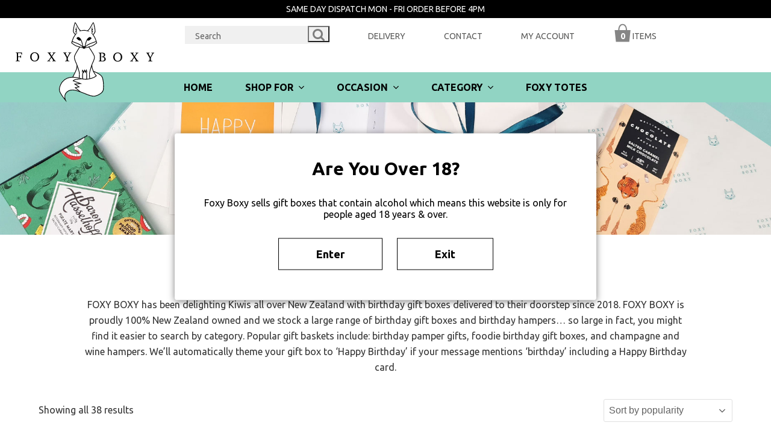

--- FILE ---
content_type: text/html; charset=UTF-8
request_url: https://foxyboxy.nz/gift-boxes/happy-birthday
body_size: 30114
content:
<!DOCTYPE html>
<html lang="en-US" itemscope itemtype="https://schema.org/WebPage" class="wpex-color-scheme-default">
<head>
<meta charset="UTF-8">
<link rel="profile" href="http://gmpg.org/xfn/11">
<meta name='robots' content='index, follow, max-image-preview:large, max-snippet:-1, max-video-preview:-1' />
<!-- Google tag (gtag.js) -->
<script async src="https://www.googletagmanager.com/gtag/js?id=G-7ZGB09D9E3"></script>
<script>
  window.dataLayer = window.dataLayer || [];
  function gtag(){dataLayer.push(arguments);}
  gtag('js', new Date());

  gtag('config', 'G-7ZGB09D9E3');
  
  gtag('config', 'AW-10976258297');
  
</script>
<meta name="viewport" content="width=device-width, initial-scale=1">

	<!-- This site is optimized with the Yoast SEO plugin v21.0 - https://yoast.com/wordpress/plugins/seo/ -->
	<title>Happy Birthday Gifts - FOXY BOXY - Quality NZ Gift Boxes</title><link rel="preload" as="style" href="https://fonts.googleapis.com/css2?family=Baloo+Tamma+2:wght@700&#038;family=Ubuntu:wght@300;400;500;700&#038;display=swap" /><link rel="stylesheet" href="https://fonts.googleapis.com/css2?family=Baloo+Tamma+2:wght@700&#038;family=Ubuntu:wght@300;400;500;700&#038;display=swap" media="print" onload="this.media='all'" /><noscript><link rel="stylesheet" href="https://fonts.googleapis.com/css2?family=Baloo+Tamma+2:wght@700&#038;family=Ubuntu:wght@300;400;500;700&#038;display=swap" /></noscript>
	<link rel="canonical" href="https://foxyboxy.nz/gift-boxes/happy-birthday" />
	<meta property="og:locale" content="en_US" />
	<meta property="og:type" content="article" />
	<meta property="og:title" content="Happy Birthday Gifts - FOXY BOXY - Quality NZ Gift Boxes" />
	<meta property="og:description" content="FOXY BOXY has been delighting Kiwis all over New Zealand with birthday gift boxes delivered to their doorstep since 2018. FOXY BOXY is proudly 100% New Zealand owned and we stock a large range of birthday gift boxes and birthday hampers&#8230; so large in fact, you might find it easier to search by category. Popular gift baskets include: birthday pamper gifts, foodie birthday gift boxes, and champagne and wine hampers. We’ll automatically theme your gift box to &#8216;Happy Birthday&#8217; if your message mentions &#8216;birthday&#8217; including a Happy Birthday card." />
	<meta property="og:url" content="https://foxyboxy.nz/gift-boxes/happy-birthday" />
	<meta property="og:site_name" content="FOXY BOXY - Quality NZ Gift Boxes" />
	<meta name="twitter:card" content="summary_large_image" />
	<script type="application/ld+json" class="yoast-schema-graph">{"@context":"https://schema.org","@graph":[{"@type":"CollectionPage","@id":"https://foxyboxy.nz/gift-boxes/happy-birthday","url":"https://foxyboxy.nz/gift-boxes/happy-birthday","name":"Happy Birthday Gifts - FOXY BOXY - Quality NZ Gift Boxes","isPartOf":{"@id":"https://foxyboxy.nz/#website"},"primaryImageOfPage":{"@id":"https://foxyboxy.nz/gift-boxes/happy-birthday#primaryimage"},"image":{"@id":"https://foxyboxy.nz/gift-boxes/happy-birthday#primaryimage"},"thumbnailUrl":"https://foxyboxy.nz/wp-content/uploads/2022/02/FOXY-BOXY-Deluxe-Family-Hamper-large-gift-box-delivered-New-Zealand-wide-2025-2.jpg","breadcrumb":{"@id":"https://foxyboxy.nz/gift-boxes/happy-birthday#breadcrumb"},"inLanguage":"en-US"},{"@type":"ImageObject","inLanguage":"en-US","@id":"https://foxyboxy.nz/gift-boxes/happy-birthday#primaryimage","url":"https://foxyboxy.nz/wp-content/uploads/2022/02/FOXY-BOXY-Deluxe-Family-Hamper-large-gift-box-delivered-New-Zealand-wide-2025-2.jpg","contentUrl":"https://foxyboxy.nz/wp-content/uploads/2022/02/FOXY-BOXY-Deluxe-Family-Hamper-large-gift-box-delivered-New-Zealand-wide-2025-2.jpg","width":1800,"height":1800,"caption":"Deluxe Family Hamper by FOXY BOXY. Delivered New Zealand-wide"},{"@type":"BreadcrumbList","@id":"https://foxyboxy.nz/gift-boxes/happy-birthday#breadcrumb","itemListElement":[{"@type":"ListItem","position":1,"name":"Home","item":"https://foxyboxy.nz/"},{"@type":"ListItem","position":2,"name":"Happy Birthday Gifts"}]},{"@type":"WebSite","@id":"https://foxyboxy.nz/#website","url":"https://foxyboxy.nz/","name":"FOXY BOXY - Quality NZ Gift Boxes","description":"","publisher":{"@id":"https://foxyboxy.nz/#organization"},"potentialAction":[{"@type":"SearchAction","target":{"@type":"EntryPoint","urlTemplate":"https://foxyboxy.nz/?s={search_term_string}"},"query-input":"required name=search_term_string"}],"inLanguage":"en-US"},{"@type":"Organization","@id":"https://foxyboxy.nz/#organization","name":"FOXY BOXY - Quality NZ Gift Boxes","url":"https://foxyboxy.nz/","logo":{"@type":"ImageObject","inLanguage":"en-US","@id":"https://foxyboxy.nz/#/schema/logo/image/","url":"https://foxyboxy.nz/wp-content/uploads/2020/10/FOXY-BOXY-2020-whitefox.svg","contentUrl":"https://foxyboxy.nz/wp-content/uploads/2020/10/FOXY-BOXY-2020-whitefox.svg","caption":"FOXY BOXY - Quality NZ Gift Boxes"},"image":{"@id":"https://foxyboxy.nz/#/schema/logo/image/"}}]}</script>
	<!-- / Yoast SEO plugin. -->


<link rel='dns-prefetch' href='//www.googletagmanager.com' />
<link rel='dns-prefetch' href='//maps.googleapis.com' />
<link href='https://fonts.gstatic.com' crossorigin rel='preconnect' />
<link rel="alternate" type="application/rss+xml" title="FOXY BOXY - Quality NZ Gift Boxes &raquo; Feed" href="https://foxyboxy.nz/feed" />
<link rel="alternate" type="application/rss+xml" title="FOXY BOXY - Quality NZ Gift Boxes &raquo; Comments Feed" href="https://foxyboxy.nz/comments/feed" />
<link rel="alternate" type="application/rss+xml" title="FOXY BOXY - Quality NZ Gift Boxes &raquo; Happy Birthday Gifts Category Feed" href="https://foxyboxy.nz/gift-boxes/happy-birthday/feed" />
<link rel="preload" href="https://foxyboxy.nz/wp-content/themes/Total/assets/lib/ticons/fonts/ticons.woff2" type="font/woff2" as="font" crossorigin><link rel='stylesheet' id='agc_icomoon-css' href='https://foxyboxy.nz/wp-content/plugins/age-checker/inc/assets/css/icomoon.css?ver=1.2.5' media='all' />
<link rel='stylesheet' id='agc_style-css' href='https://foxyboxy.nz/wp-content/plugins/age-checker/inc/assets/css/style.css?ver=1.2.5' media='all' />
<!--[if lte IE 9]>
<link rel='stylesheet' id='agc_style_old_ie-css' href='https://foxyboxy.nz/wp-content/plugins/age-checker/inc/assets/css/old_ie.css?ver=1.2.5' media='all' />
<![endif]-->
<link rel='stylesheet' id='js_composer_front-css' href='https://foxyboxy.nz/wp-content/plugins/js_composer/assets/css/js_composer.min.css?ver=6.13.0' media='all' />
<link rel='stylesheet' id='sbi_styles-css' href='https://foxyboxy.nz/wp-content/plugins/instagram-feed-pro/css/sbi-styles.min.css?ver=6.3.21769210981' media='all' />
<link rel='stylesheet' id='wc-blocks-style-active-filters-css' href='https://foxyboxy.nz/wp-content/plugins/woocommerce/packages/woocommerce-blocks/build/active-filters.css?ver=10.6.6' media='all' />
<link rel='stylesheet' id='wc-blocks-style-add-to-cart-form-css' href='https://foxyboxy.nz/wp-content/plugins/woocommerce/packages/woocommerce-blocks/build/add-to-cart-form.css?ver=10.6.6' media='all' />
<link rel='stylesheet' id='wc-blocks-packages-style-css' href='https://foxyboxy.nz/wp-content/plugins/woocommerce/packages/woocommerce-blocks/build/packages-style.css?ver=10.6.6' media='all' />
<link rel='stylesheet' id='wc-blocks-style-all-products-css' href='https://foxyboxy.nz/wp-content/plugins/woocommerce/packages/woocommerce-blocks/build/all-products.css?ver=10.6.6' media='all' />
<link rel='stylesheet' id='wc-blocks-style-all-reviews-css' href='https://foxyboxy.nz/wp-content/plugins/woocommerce/packages/woocommerce-blocks/build/all-reviews.css?ver=10.6.6' media='all' />
<link rel='stylesheet' id='wc-blocks-style-attribute-filter-css' href='https://foxyboxy.nz/wp-content/plugins/woocommerce/packages/woocommerce-blocks/build/attribute-filter.css?ver=10.6.6' media='all' />
<link rel='stylesheet' id='wc-blocks-style-breadcrumbs-css' href='https://foxyboxy.nz/wp-content/plugins/woocommerce/packages/woocommerce-blocks/build/breadcrumbs.css?ver=10.6.6' media='all' />
<link rel='stylesheet' id='wc-blocks-style-catalog-sorting-css' href='https://foxyboxy.nz/wp-content/plugins/woocommerce/packages/woocommerce-blocks/build/catalog-sorting.css?ver=10.6.6' media='all' />
<link rel='stylesheet' id='wc-blocks-style-customer-account-css' href='https://foxyboxy.nz/wp-content/plugins/woocommerce/packages/woocommerce-blocks/build/customer-account.css?ver=10.6.6' media='all' />
<link rel='stylesheet' id='wc-blocks-style-featured-category-css' href='https://foxyboxy.nz/wp-content/plugins/woocommerce/packages/woocommerce-blocks/build/featured-category.css?ver=10.6.6' media='all' />
<link rel='stylesheet' id='wc-blocks-style-featured-product-css' href='https://foxyboxy.nz/wp-content/plugins/woocommerce/packages/woocommerce-blocks/build/featured-product.css?ver=10.6.6' media='all' />
<link rel='stylesheet' id='wc-blocks-style-mini-cart-css' href='https://foxyboxy.nz/wp-content/plugins/woocommerce/packages/woocommerce-blocks/build/mini-cart.css?ver=10.6.6' media='all' />
<link rel='stylesheet' id='wc-blocks-style-price-filter-css' href='https://foxyboxy.nz/wp-content/plugins/woocommerce/packages/woocommerce-blocks/build/price-filter.css?ver=10.6.6' media='all' />
<link rel='stylesheet' id='wc-blocks-style-product-add-to-cart-css' href='https://foxyboxy.nz/wp-content/plugins/woocommerce/packages/woocommerce-blocks/build/product-add-to-cart.css?ver=10.6.6' media='all' />
<link rel='stylesheet' id='wc-blocks-style-product-button-css' href='https://foxyboxy.nz/wp-content/plugins/woocommerce/packages/woocommerce-blocks/build/product-button.css?ver=10.6.6' media='all' />
<link rel='stylesheet' id='wc-blocks-style-product-categories-css' href='https://foxyboxy.nz/wp-content/plugins/woocommerce/packages/woocommerce-blocks/build/product-categories.css?ver=10.6.6' media='all' />
<link rel='stylesheet' id='wc-blocks-style-product-image-css' href='https://foxyboxy.nz/wp-content/plugins/woocommerce/packages/woocommerce-blocks/build/product-image.css?ver=10.6.6' media='all' />
<link rel='stylesheet' id='wc-blocks-style-product-image-gallery-css' href='https://foxyboxy.nz/wp-content/plugins/woocommerce/packages/woocommerce-blocks/build/product-image-gallery.css?ver=10.6.6' media='all' />
<link rel='stylesheet' id='wc-blocks-style-product-query-css' href='https://foxyboxy.nz/wp-content/plugins/woocommerce/packages/woocommerce-blocks/build/product-query.css?ver=10.6.6' media='all' />
<link rel='stylesheet' id='wc-blocks-style-product-results-count-css' href='https://foxyboxy.nz/wp-content/plugins/woocommerce/packages/woocommerce-blocks/build/product-results-count.css?ver=10.6.6' media='all' />
<link rel='stylesheet' id='wc-blocks-style-product-reviews-css' href='https://foxyboxy.nz/wp-content/plugins/woocommerce/packages/woocommerce-blocks/build/product-reviews.css?ver=10.6.6' media='all' />
<link rel='stylesheet' id='wc-blocks-style-product-sale-badge-css' href='https://foxyboxy.nz/wp-content/plugins/woocommerce/packages/woocommerce-blocks/build/product-sale-badge.css?ver=10.6.6' media='all' />
<link rel='stylesheet' id='wc-blocks-style-product-search-css' href='https://foxyboxy.nz/wp-content/plugins/woocommerce/packages/woocommerce-blocks/build/product-search.css?ver=10.6.6' media='all' />
<link rel='stylesheet' id='wc-blocks-style-product-sku-css' href='https://foxyboxy.nz/wp-content/plugins/woocommerce/packages/woocommerce-blocks/build/product-sku.css?ver=10.6.6' media='all' />
<link rel='stylesheet' id='wc-blocks-style-product-stock-indicator-css' href='https://foxyboxy.nz/wp-content/plugins/woocommerce/packages/woocommerce-blocks/build/product-stock-indicator.css?ver=10.6.6' media='all' />
<link rel='stylesheet' id='wc-blocks-style-product-summary-css' href='https://foxyboxy.nz/wp-content/plugins/woocommerce/packages/woocommerce-blocks/build/product-summary.css?ver=10.6.6' media='all' />
<link rel='stylesheet' id='wc-blocks-style-product-title-css' href='https://foxyboxy.nz/wp-content/plugins/woocommerce/packages/woocommerce-blocks/build/product-title.css?ver=10.6.6' media='all' />
<link rel='stylesheet' id='wc-blocks-style-rating-filter-css' href='https://foxyboxy.nz/wp-content/plugins/woocommerce/packages/woocommerce-blocks/build/rating-filter.css?ver=10.6.6' media='all' />
<link rel='stylesheet' id='wc-blocks-style-reviews-by-category-css' href='https://foxyboxy.nz/wp-content/plugins/woocommerce/packages/woocommerce-blocks/build/reviews-by-category.css?ver=10.6.6' media='all' />
<link rel='stylesheet' id='wc-blocks-style-reviews-by-product-css' href='https://foxyboxy.nz/wp-content/plugins/woocommerce/packages/woocommerce-blocks/build/reviews-by-product.css?ver=10.6.6' media='all' />
<link rel='stylesheet' id='wc-blocks-style-product-details-css' href='https://foxyboxy.nz/wp-content/plugins/woocommerce/packages/woocommerce-blocks/build/product-details.css?ver=10.6.6' media='all' />
<link rel='stylesheet' id='wc-blocks-style-single-product-css' href='https://foxyboxy.nz/wp-content/plugins/woocommerce/packages/woocommerce-blocks/build/single-product.css?ver=10.6.6' media='all' />
<link rel='stylesheet' id='wc-blocks-style-stock-filter-css' href='https://foxyboxy.nz/wp-content/plugins/woocommerce/packages/woocommerce-blocks/build/stock-filter.css?ver=10.6.6' media='all' />
<link rel='stylesheet' id='wc-blocks-style-cart-css' href='https://foxyboxy.nz/wp-content/plugins/woocommerce/packages/woocommerce-blocks/build/cart.css?ver=10.6.6' media='all' />
<link rel='stylesheet' id='wc-blocks-style-checkout-css' href='https://foxyboxy.nz/wp-content/plugins/woocommerce/packages/woocommerce-blocks/build/checkout.css?ver=10.6.6' media='all' />
<link rel='stylesheet' id='wc-blocks-style-mini-cart-contents-css' href='https://foxyboxy.nz/wp-content/plugins/woocommerce/packages/woocommerce-blocks/build/mini-cart-contents.css?ver=10.6.6' media='all' />
<style id='woocommerce-inline-inline-css'>
.woocommerce form .form-row .required { visibility: visible; }
</style>
<link rel='stylesheet' id='parent-style-css' href='https://foxyboxy.nz/wp-content/themes/Total/style.css?ver=5.9' media='all' />
<link rel='stylesheet' id='wpex-woocommerce-css' href='https://foxyboxy.nz/wp-content/themes/Total/assets/css/wpex-woocommerce.css?ver=5.9' media='all' />
<link rel='stylesheet' id='ticons-css' href='https://foxyboxy.nz/wp-content/themes/Total/assets/lib/ticons/css/ticons.min.css?ver=1.0.1' media='all' />
<link rel='stylesheet' id='wpex-style-css' href='https://foxyboxy.nz/wp-content/themes/foxyboxy/style.css?ver=5.9' media='all' />
<link rel='stylesheet' id='wpex-mobile-menu-breakpoint-max-css' href='https://foxyboxy.nz/wp-content/themes/Total/assets/css/wpex-mobile-menu-breakpoint-max.css?ver=5.9' media='only screen and (max-width:959px)' />
<link rel='stylesheet' id='wpex-mobile-menu-breakpoint-min-css' href='https://foxyboxy.nz/wp-content/themes/Total/assets/css/wpex-mobile-menu-breakpoint-min.css?ver=5.9' media='only screen and (min-width:960px)' />
<link rel='stylesheet' id='wpex-wpbakery-css' href='https://foxyboxy.nz/wp-content/themes/Total/assets/css/wpex-wpbakery.css?ver=5.9' media='all' />
<link rel='stylesheet' id='vcex-shortcodes-css' href='https://foxyboxy.nz/wp-content/themes/Total/assets/css/vcex-shortcodes.css?ver=5.9' media='all' />
<link rel='stylesheet' id='select2-css' href='https://foxyboxy.nz/wp-content/plugins/woocommerce/assets/css/select2.css?ver=8.0.3' media='all' />
<link rel='stylesheet' id='dashicons-css' href='https://foxyboxy.nz/wp-includes/css/dashicons.min.css?ver=6.3.5' media='all' />
<link rel='stylesheet' id='thwepo-timepicker-style-css' href='https://foxyboxy.nz/wp-content/plugins/woocommerce-extra-product-options-pro/public/assets/js/timepicker/jquery.timepicker.css?ver=6.3.5' media='all' />
<link rel='stylesheet' id='thwepo-daterange-style-css' href='https://foxyboxy.nz/wp-content/plugins/woocommerce-extra-product-options-pro/public/assets/js/date-range-picker/daterangepicker.css?ver=6.3.5' media='all' />
<link rel='stylesheet' id='thwepo-public-style-css' href='https://foxyboxy.nz/wp-content/plugins/woocommerce-extra-product-options-pro/public/assets/css/thwepo-public.min.css?ver=6.3.5' media='all' />
<link rel='stylesheet' id='wp-color-picker-css' href='https://foxyboxy.nz/wp-admin/css/color-picker.min.css?ver=6.3.5' media='all' />
<link rel='stylesheet' id='child-style-css' href='https://foxyboxy.nz/wp-content/themes/foxyboxy/css/all.css?ver=1.0.114' media='all' />
<script src='https://foxyboxy.nz/wp-includes/js/jquery/jquery.min.js?ver=3.7.0' id='jquery-core-js'></script>
<script src='https://foxyboxy.nz/wp-includes/js/jquery/jquery-migrate.min.js?ver=3.4.1' id='jquery-migrate-js'></script>
<script id='agc_initialize-js-extra'>
var agc = {"url":"https:\/\/foxyboxy.nz\/wp-content\/plugins\/age-checker\/","admin_ajax":"https:\/\/foxyboxy.nz\/wp-admin\/admin-ajax.php","age":"18","preview":"0","screen":"<div class='agc_screen' id='agc_bg' style='background-image: url(https:\/\/foxyboxy.nz\/wp-content\/uploads\/2018\/09\/trans.png)'><\/div><div class='agc_screen' id='agc_overlay' style='opacity:0'><\/div><aside class='agc_screen' id='agc_form'>\r\n\t<div id='agc_container'>\r\n\t\t\t\t<p id='agc_title'>Are You Over 18?<\/p>\r\n\t\t<p>Foxy Boxy sells gift boxes that contain alcohol which means this website is only for people aged 18 years & over. <\/p>\r\n\t\t<form id='agc_verify_form' data-url='https:\/\/foxyboxy.nz\/wp-admin\/admin-ajax.php'>\r\n\t\t\t\t\t\t<div id='agc_verify_submit'>\r\n\t\t\t\t<button type='submit' class='agc_verify_button' >Enter<\/button>\r\n\t\t\t\t\t\t\t\t\t<a href='https:\/\/www.google.co.nz' class='agc_verify_button' >Exit<\/a>\r\n\t\t\t\t\t\t\t\t<input type='hidden' name='action' value='agc_verify'\/>\r\n\t\t\t\t\t\t\t<\/div>\r\n\t\t<\/form>\r\n\t<\/div>\r\n<\/aside>"};
</script>
<script src='https://foxyboxy.nz/wp-content/plugins/age-checker/inc/assets/js/initialize.js?ver=1.2.5' id='agc_initialize-js'></script>
<script src='https://foxyboxy.nz/wp-content/plugins/age-checker/inc/assets/js/js.js?ver=1.2.5' id='agc_js-js'></script>
<script id="google-analytics-opt-out-js-after">
			var gaProperty = 'G-7ZGB09D9E3';
			var disableStr = 'ga-disable-' + gaProperty;
			if ( document.cookie.indexOf( disableStr + '=true' ) > -1 ) {
				window[disableStr] = true;
			}
			function gaOptout() {
				document.cookie = disableStr + '=true; expires=Thu, 31 Dec 2099 23:59:59 UTC; path=/';
				window[disableStr] = true;
			}
</script>
<script async src='https://www.googletagmanager.com/gtag/js?id=G-7ZGB09D9E3' id='google-tag-manager-js'></script>
<script id="google-tag-manager-js-after">
		window.dataLayer = window.dataLayer || [];
		function gtag(){dataLayer.push(arguments);}
		gtag('js', new Date());
		gtag('set', 'developer_id.dOGY3NW', true);

		gtag('config', 'G-7ZGB09D9E3', {
			'allow_google_signals': true,
			'link_attribution': false,
			'anonymize_ip': true,
			'linker':{
				'domains': [],
				'allow_incoming': false,
			},
			'custom_map': {
				'dimension1': 'logged_in'
			},
			'logged_in': 'no'
		} );

		
		
</script>
<script src='https://foxyboxy.nz/wp-content/plugins/woocommerce/assets/js/jquery-blockui/jquery.blockUI.min.js?ver=2.7.0-wc.8.0.3' id='jquery-blockui-js'></script>
<script id='wc-add-to-cart-js-extra'>
var wc_add_to_cart_params = {"ajax_url":"\/wp-admin\/admin-ajax.php","wc_ajax_url":"\/?wc-ajax=%%endpoint%%","i18n_view_cart":"View cart","cart_url":"https:\/\/foxyboxy.nz\/cart","is_cart":"","cart_redirect_after_add":"yes"};
</script>
<script src='https://foxyboxy.nz/wp-content/plugins/woocommerce/assets/js/frontend/add-to-cart.min.js?ver=8.0.3' id='wc-add-to-cart-js'></script>
<script src='https://foxyboxy.nz/wp-content/plugins/js_composer/assets/js/vendors/woocommerce-add-to-cart.js?ver=6.13.0' id='vc_woocommerce-add-to-cart-js-js'></script>
<script src='https://maps.googleapis.com/maps/api/js?key=AIzaSyCaXdPdX0--g4-LgsNYOEOqsmr2w1nQ2jo&#038;libraries=places&#038;ver=6.3.5' id='google-maps-js-js'></script>
<script src='https://foxyboxy.nz/wp-includes/js/jquery/ui/core.min.js?ver=1.13.2' id='jquery-ui-core-js'></script>
<script src='https://foxyboxy.nz/wp-content/plugins/woocommerce-extra-product-options-pro/public/assets/js/timepicker/jquery.timepicker.min.js?ver=1.0.1' id='thwepo-timepicker-script-js'></script>
<script src='https://foxyboxy.nz/wp-content/plugins/woocommerce-extra-product-options-pro/public/assets/js/inputmask-js/jquery.inputmask.min.js?ver=5.0.6' id='thwepo-input-mask-js'></script>
<script src='https://foxyboxy.nz/wp-includes/js/jquery/ui/datepicker.min.js?ver=1.13.2' id='jquery-ui-datepicker-js'></script>
<script id="jquery-ui-datepicker-js-after">
jQuery(function(jQuery){jQuery.datepicker.setDefaults({"closeText":"Close","currentText":"Today","monthNames":["January","February","March","April","May","June","July","August","September","October","November","December"],"monthNamesShort":["Jan","Feb","Mar","Apr","May","Jun","Jul","Aug","Sep","Oct","Nov","Dec"],"nextText":"Next","prevText":"Previous","dayNames":["Sunday","Monday","Tuesday","Wednesday","Thursday","Friday","Saturday"],"dayNamesShort":["Sun","Mon","Tue","Wed","Thu","Fri","Sat"],"dayNamesMin":["S","M","T","W","T","F","S"],"dateFormat":"MM d, yy","firstDay":1,"isRTL":false});});
</script>
<script src='https://foxyboxy.nz/wp-content/plugins/woocommerce-extra-product-options-pro/public/assets/js/jquery-ui-i18n.min.js?ver=1' id='jquery-ui-i18n-js'></script>
<script src='https://foxyboxy.nz/wp-content/themes/foxyboxy/js/all.js?ver=1.0.114' id='child-script-js'></script>
<link rel="https://api.w.org/" href="https://foxyboxy.nz/wp-json/" /><link rel="alternate" type="application/json" href="https://foxyboxy.nz/wp-json/wp/v2/product_cat/275" /><link rel="preconnect" href="https://fonts.googleapis.com">
<link rel="preconnect" href="https://fonts.gstatic.com" crossorigin>
 <!-- Facebook Pixel Code -->
<script>
  !function(f,b,e,v,n,t,s)
  {if(f.fbq)return;n=f.fbq=function(){n.callMethod?
  n.callMethod.apply(n,arguments):n.queue.push(arguments)};
  if(!f._fbq)f._fbq=n;n.push=n;n.loaded=!0;n.version='2.0';
  n.queue=[];t=b.createElement(e);t.async=!0;
  t.src=v;s=b.getElementsByTagName(e)[0];
  s.parentNode.insertBefore(t,s)}(window, document,'script',
  'https://connect.facebook.net/en_US/fbevents.js');
  fbq('init', '948533928680940');
  fbq('track', 'PageView');
</script>
<noscript><img height="1" width="1" style="display:none"
  src="https://www.facebook.com/tr?id=948533928680940&ev=PageView&noscript=1"
/></noscript>
<!-- End Facebook Pixel Code --><link rel="icon" href="https://foxyboxy.nz/wp-content/uploads/2018/06/favicon32sq.png" sizes="32x32"><link rel="shortcut icon" href="https://foxyboxy.nz/wp-content/uploads/2018/06/favicon32sq.png"><link rel="apple-touch-icon" href="https://foxyboxy.nz/wp-content/uploads/2018/06/favicon57sq.png" sizes="57x57" ><link rel="apple-touch-icon" href="https://foxyboxy.nz/wp-content/uploads/2018/06/favicon76sq.png" sizes="76x76" ><link rel="apple-touch-icon" href="https://foxyboxy.nz/wp-content/uploads/2018/06/favicon120sq.png" sizes="120x120"><link rel="apple-touch-icon" href="https://foxyboxy.nz/wp-content/uploads/2018/06/favicon152sq.png" sizes="114x114">	<noscript><style>.woocommerce-product-gallery{ opacity: 1 !important; }</style></noscript>
	<noscript><style>body:not(.content-full-screen) .wpex-vc-row-stretched[data-vc-full-width-init="false"]{visibility:visible;}</style></noscript><noscript><style> .wpb_animate_when_almost_visible { opacity: 1; }</style></noscript><style data-type="wpex-css" id="wpex-css">/*CUSTOMIZER STYLING*/:root{--wpex-site-header-shrink-start-height:135px;--wpex-site-header-shrink-end-height:40px;--wpex-vc-column-inner-margin-bottom:40px}.woocommerce .products .product .star-rating{display:none}.woocommerce .products .product a.button{display:none}</style></head>

<body class="archive tax-product_cat term-happy-birthday term-275 wp-custom-logo wp-embed-responsive theme-Total woocommerce woocommerce-page woocommerce-no-js deluxe-family-hamper wpex-theme wpex-responsive full-width-main-layout no-composer wpex-live-site wpex-has-primary-bottom-spacing site-full-width content-full-width has-topbar sidebar-widget-icons hasnt-overlay-header page-header-disabled wpex-mobile-toggle-menu-icon_buttons has-mobile-menu wpex-no-js wpb-js-composer js-comp-ver-6.13.0 vc_responsive">

	
	
	
<a href="#content" class="skip-to-content">skip to Main Content</a><span data-ls_id="#site_top" tabindex="-1"></span>
	<div id="outer-wrap" class="wpex-overflow-clip">

		
		<div id="wrap" class="wpex-clr">

			

	
		<div id="top-bar-wrap" class="wpex-border-b wpex-border-main wpex-border-solid wpex-text-sm wpex-print-hidden">

			<div id="top-bar" class="container wpex-relative wpex-py-15 wpex-md-flex wpex-justify-between wpex-items-center wpex-text-center wpex-md-text-initial">
	<div id="top-bar-content" class="has-content top-bar-left wpex-clr">SAME DAY DISPATCH MON - FRI ORDER BEFORE 4PM</div>

</div>

		</div>

	



	<header id="site-header" class="header-two dyn-styles wpex-print-hidden wpex-relative wpex-clr" itemscope="itemscope" itemtype="https://schema.org/WPHeader">

		
		<div id="site-header-inner" class="header-two-inner header-padding container wpex-relative wpex-h-100 wpex-py-30 wpex-clr"><div class="secondary">
	
	
		<form method="get" action="https://foxyboxy.nz/">
			<input type="search" name="s" value="Search" onfocus="if(this.value==this.defaultValue)this.value='';" onblur="if(this.value=='')this.value=this.defaultValue;"/>
			<button type="submit" value="">
				<span class="ticon ticon-search"></span>
			</button>
			<input type="hidden" name="post_type" value="product">
		</form>
		
		<div class="menu-container"><ul id="menu-secondary-header-menu" class="menu"><li id="menu-item-4566" class="menu-item menu-item-type-post_type menu-item-object-page menu-item-4566"><a href="https://foxyboxy.nz/delivery">Delivery</a></li>
<li id="menu-item-4567" class="menu-item menu-item-type-post_type menu-item-object-page menu-item-4567"><a href="https://foxyboxy.nz/contact">Contact</a></li>
<li id="menu-item-4568" class="menu-item menu-item-type-post_type menu-item-object-page menu-item-4568"><a href="https://foxyboxy.nz/my-account">My Account</a></li>
<li class="woo-menu-icon menu-item wpex-menu-extra wcmenucart-toggle-drop_down toggle-cart-widget"><a href="https://foxyboxy.nz/cart" class="wcmenucart wcmenucart-items-0"><span class="link-inner"><span class="wcmenucart-count"><span class="wcmenucart-icon">0</span><span class="wcmenucart-text">Items</span></span></span></a>
<div id="current-shop-items-dropdown" class="header-drop-widget header-drop-widget--colored-top-border wpex-invisible wpex-opacity-0 wpex-absolute wpex-transition-all wpex-duration-200 wpex-translate-Z-0 wpex-text-initial wpex-z-10000 wpex-top-100 wpex-right-0 wpex-surface-1 wpex-text-2">
	<div id="current-shop-items-inner">
		<div class="widget woocommerce widget_shopping_cart"><span class="widgettitle screen-reader-text">Cart</span><div class="widget_shopping_cart_content"></div></div>	</div>
</div></li></ul></div>
	
</div>
	<aside id="header-aside" class="header-two-aside">
		<div class="header-aside-content wpex-clr"></div>
			</aside>


<div id="mobile-menu" class="wpex-mobile-menu-toggle show-at-mm-breakpoint wpex-flex wpex-items-center wpex-absolute wpex-top-50 -wpex-translate-y-50 wpex-right-0">
	<div class="wpex-inline-flex wpex-items-center">
				<div class="wpex-mobile-menu-toggle-extra-icons"><a href="https://foxyboxy.nz/cart" class="mobile-menu-extra-icons mobile-menu-shopping-bag wpex-inline-block wpex-no-underline wpex-mr-20"><span class="wpex-relative wpex-inline-block"><span class="ticon ticon-shopping-bag" aria-hidden="true"></span><span class="wpex-cart-count wpex-absolute wpex-text-center wpex-semibold wpex-rounded wpex-text-white wpex-hidden wpex-bg-gray-400">0</span></span><span class="screen-reader-text">shopping-bag</span></a><a href="https://foxyboxy.nz/my-account" class="mobile-menu-extra-icons mobile-menu-user-circle wpex-inline-block wpex-no-underline wpex-mr-20"><span class="ticon ticon-user-circle" aria-hidden="true"></span><span class="screen-reader-text">user-circle</span></a></div>		<a href="#" class="mobile-menu-toggle" role="button" aria-label="Toggle mobile menu" aria-expanded="false"><span class="mobile-menu-toggle__icon wpex-flex"><span class="wpex-hamburger-icon wpex-hamburger-icon--inactive wpex-hamburger-icon--animate" aria-hidden="true"><span></span></span></span></a>			</div>
</div></div>

		
<div id="site-navigation-wrap" class="navbar-style-two navbar-fixed-line-height fixed-nav hide-at-mm-breakpoint wpex-clr wpex-print-hidden">
	<nav id="site-navigation" class="navigation main-navigation main-navigation-two container wpex-relative wpex-clr" itemscope="itemscope" itemtype="https://schema.org/SiteNavigationElement" aria-label="Main menu"><ul id="menu-main-menu" class="main-navigation-ul dropdown-menu sf-menu"><li id="menu-item-4592" class="menu-item menu-item-type-post_type menu-item-object-page menu-item-home menu-item-4592"><a href="https://foxyboxy.nz/"><span class="link-inner">Home</span></a></li>
<li id="menu-item-246" class="nav-no-click menu-item menu-item-type-taxonomy menu-item-object-product_cat menu-item-has-children dropdown menu-item-246"><a href="https://foxyboxy.nz/gift-boxes/all"><span class="link-inner">Shop For <span class="nav-arrow top-level"><span class="nav-arrow__icon ticon ticon-angle-down" aria-hidden="true"></span></span></span></a>
<ul class="sub-menu">
	<li id="menu-item-4588" class="menu-item menu-item-type-taxonomy menu-item-object-product_cat menu-item-4588"><a href="https://foxyboxy.nz/gift-boxes/all"><span class="link-inner">All Gifts</span></a></li>
	<li id="menu-item-4540" class="menu-item menu-item-type-taxonomy menu-item-object-product_cat menu-item-4540"><a href="https://foxyboxy.nz/gift-boxes/most-popular"><span class="link-inner">Most Popular Gifts</span></a></li>
	<li id="menu-item-4536" class="menu-item menu-item-type-taxonomy menu-item-object-product_cat menu-item-4536"><a href="https://foxyboxy.nz/gift-boxes/for-her"><span class="link-inner">Gifts for Women</span></a></li>
	<li id="menu-item-4535" class="menu-item menu-item-type-taxonomy menu-item-object-product_cat menu-item-4535"><a href="https://foxyboxy.nz/gift-boxes/for-him"><span class="link-inner">Gifts for Men</span></a></li>
	<li id="menu-item-4533" class="menu-item menu-item-type-taxonomy menu-item-object-product_cat menu-item-4533"><a href="https://foxyboxy.nz/gift-boxes/baby"><span class="link-inner">Gifts for Baby</span></a></li>
	<li id="menu-item-4534" class="menu-item menu-item-type-taxonomy menu-item-object-product_cat menu-item-4534"><a href="https://foxyboxy.nz/gift-boxes/kids"><span class="link-inner">Gifts for Kids</span></a></li>
	<li id="menu-item-4539" class="menu-item menu-item-type-taxonomy menu-item-object-product_cat menu-item-4539"><a href="https://foxyboxy.nz/gift-boxes/under-80"><span class="link-inner">Gifts Under $80</span></a></li>
	<li id="menu-item-4538" class="menu-item menu-item-type-taxonomy menu-item-object-product_cat menu-item-4538"><a href="https://foxyboxy.nz/gift-boxes/under-100"><span class="link-inner">Gifts Under $100</span></a></li>
	<li id="menu-item-4532" class="menu-item menu-item-type-taxonomy menu-item-object-product_cat menu-item-4532"><a href="https://foxyboxy.nz/gift-boxes/100-150"><span class="link-inner">Gifts $100-$150</span></a></li>
	<li id="menu-item-4537" class="menu-item menu-item-type-taxonomy menu-item-object-product_cat menu-item-4537"><a href="https://foxyboxy.nz/gift-boxes/over-150"><span class="link-inner">Gifts Over $150</span></a></li>
</ul>
</li>
<li id="menu-item-4541" class="nav-no-click menu-item menu-item-type-taxonomy menu-item-object-product_cat current-menu-ancestor current-menu-parent menu-item-has-children dropdown menu-item-4541"><a href="https://foxyboxy.nz/gift-boxes/all"><span class="link-inner">Occasion <span class="nav-arrow top-level"><span class="nav-arrow__icon ticon ticon-angle-down" aria-hidden="true"></span></span></span></a>
<ul class="sub-menu">
	<li id="menu-item-4542" class="menu-item menu-item-type-taxonomy menu-item-object-product_cat current-menu-item menu-item-4542"><a href="https://foxyboxy.nz/gift-boxes/happy-birthday" aria-current="page"><span class="link-inner">Happy Birthday</span></a></li>
	<li id="menu-item-4543" class="menu-item menu-item-type-taxonomy menu-item-object-product_cat menu-item-4543"><a href="https://foxyboxy.nz/gift-boxes/thank-you"><span class="link-inner">Thank You</span></a></li>
	<li id="menu-item-4544" class="menu-item menu-item-type-taxonomy menu-item-object-product_cat menu-item-4544"><a href="https://foxyboxy.nz/gift-boxes/get-well"><span class="link-inner">Get Well</span></a></li>
	<li id="menu-item-4545" class="menu-item menu-item-type-taxonomy menu-item-object-product_cat menu-item-4545"><a href="https://foxyboxy.nz/gift-boxes/bridesmaid"><span class="link-inner">Bridesmaid</span></a></li>
	<li id="menu-item-4546" class="menu-item menu-item-type-taxonomy menu-item-object-product_cat menu-item-4546"><a href="https://foxyboxy.nz/gift-boxes/baby"><span class="link-inner">New Baby</span></a></li>
	<li id="menu-item-4547" class="menu-item menu-item-type-taxonomy menu-item-object-product_cat menu-item-4547"><a href="https://foxyboxy.nz/gift-boxes/sympathy"><span class="link-inner">Sympathy</span></a></li>
	<li id="menu-item-4548" class="menu-item menu-item-type-taxonomy menu-item-object-product_cat menu-item-4548"><a href="https://foxyboxy.nz/gift-boxes/wedding-engagement"><span class="link-inner">Wedding &amp; Engagement</span></a></li>
	<li id="menu-item-4549" class="menu-item menu-item-type-taxonomy menu-item-object-product_cat menu-item-4549"><a href="https://foxyboxy.nz/gift-boxes/farewell"><span class="link-inner">Farewell</span></a></li>
	<li id="menu-item-4550" class="menu-item menu-item-type-taxonomy menu-item-object-product_cat menu-item-4550"><a href="https://foxyboxy.nz/gift-boxes/love-anniversary"><span class="link-inner">Love &amp; Anniversary</span></a></li>
	<li id="menu-item-4551" class="menu-item menu-item-type-taxonomy menu-item-object-product_cat menu-item-4551"><a href="https://foxyboxy.nz/gift-boxes/property-real-estate"><span class="link-inner">Property &amp; Real Estate</span></a></li>
	<li id="menu-item-13989" class="menu-item menu-item-type-taxonomy menu-item-object-product_cat menu-item-13989"><a href="https://foxyboxy.nz/gift-boxes/valentines-day"><span class="link-inner">Valentine&#8217;s Day</span></a></li>
	<li id="menu-item-14236" class="menu-item menu-item-type-taxonomy menu-item-object-product_cat menu-item-14236"><a href="https://foxyboxy.nz/gift-boxes/easter"><span class="link-inner">Easter</span></a></li>
	<li id="menu-item-12811" class="menu-item menu-item-type-taxonomy menu-item-object-product_cat menu-item-12811"><a href="https://foxyboxy.nz/gift-boxes/mothers-day"><span class="link-inner">Mother&#8217;s Day</span></a></li>
	<li id="menu-item-12424" class="menu-item menu-item-type-taxonomy menu-item-object-product_cat menu-item-12424"><a href="https://foxyboxy.nz/gift-boxes/fathers-day"><span class="link-inner">Father&#8217;s Day</span></a></li>
	<li id="menu-item-13259" class="menu-item menu-item-type-taxonomy menu-item-object-product_cat menu-item-13259"><a href="https://foxyboxy.nz/gift-boxes/christmas"><span class="link-inner">Christmas</span></a></li>
</ul>
</li>
<li id="menu-item-4552" class="nav-no-click menu-item menu-item-type-taxonomy menu-item-object-product_cat menu-item-has-children dropdown menu-item-4552"><a href="https://foxyboxy.nz/gift-boxes/all"><span class="link-inner">Category <span class="nav-arrow top-level"><span class="nav-arrow__icon ticon ticon-angle-down" aria-hidden="true"></span></span></span></a>
<ul class="sub-menu">
	<li id="menu-item-4553" class="menu-item menu-item-type-taxonomy menu-item-object-product_cat menu-item-4553"><a href="https://foxyboxy.nz/gift-boxes/all"><span class="link-inner">All Gifts</span></a></li>
	<li id="menu-item-4554" class="menu-item menu-item-type-taxonomy menu-item-object-product_cat menu-item-4554"><a href="https://foxyboxy.nz/gift-boxes/foodie"><span class="link-inner">Foodie Gifts</span></a></li>
	<li id="menu-item-4555" class="menu-item menu-item-type-taxonomy menu-item-object-product_cat menu-item-4555"><a href="https://foxyboxy.nz/gift-boxes/wine"><span class="link-inner">Wine Gifts</span></a></li>
	<li id="menu-item-4556" class="menu-item menu-item-type-taxonomy menu-item-object-product_cat menu-item-4556"><a href="https://foxyboxy.nz/gift-boxes/champagne-sparkling"><span class="link-inner">Champagne &amp; Sparkling Wine Gifts</span></a></li>
	<li id="menu-item-4557" class="menu-item menu-item-type-taxonomy menu-item-object-product_cat menu-item-4557"><a href="https://foxyboxy.nz/gift-boxes/beer"><span class="link-inner">Beer Gifts</span></a></li>
	<li id="menu-item-4558" class="menu-item menu-item-type-taxonomy menu-item-object-product_cat menu-item-4558"><a href="https://foxyboxy.nz/gift-boxes/chocolate"><span class="link-inner">Chocolate Gifts</span></a></li>
	<li id="menu-item-4559" class="menu-item menu-item-type-taxonomy menu-item-object-product_cat menu-item-4559"><a href="https://foxyboxy.nz/gift-boxes/gin"><span class="link-inner">Gin Gifts</span></a></li>
	<li id="menu-item-14569" class="menu-item menu-item-type-taxonomy menu-item-object-product_cat menu-item-14569"><a href="https://foxyboxy.nz/gift-boxes/vodka"><span class="link-inner">Vodka</span></a></li>
	<li id="menu-item-4560" class="menu-item menu-item-type-taxonomy menu-item-object-product_cat menu-item-4560"><a href="https://foxyboxy.nz/gift-boxes/whisky"><span class="link-inner">Whisky Gifts</span></a></li>
	<li id="menu-item-4561" class="menu-item menu-item-type-taxonomy menu-item-object-product_cat menu-item-4561"><a href="https://foxyboxy.nz/gift-boxes/tea-coffee"><span class="link-inner">Tea &amp; Coffee Gifts</span></a></li>
	<li id="menu-item-4562" class="menu-item menu-item-type-taxonomy menu-item-object-product_cat menu-item-4562"><a href="https://foxyboxy.nz/gift-boxes/pamper"><span class="link-inner">Pamper Gifts</span></a></li>
	<li id="menu-item-4563" class="menu-item menu-item-type-taxonomy menu-item-object-product_cat menu-item-4563"><a href="https://foxyboxy.nz/gift-boxes/health-wellness"><span class="link-inner">Health &amp; Wellness Gifts</span></a></li>
	<li id="menu-item-4564" class="menu-item menu-item-type-taxonomy menu-item-object-product_cat menu-item-4564"><a href="https://foxyboxy.nz/gift-boxes/non-alcoholic-gifts"><span class="link-inner">Non-Alcoholic Gifts</span></a></li>
</ul>
</li>
<li id="menu-item-22291" class="menu-item menu-item-type-post_type menu-item-object-product menu-item-22291"><a href="https://foxyboxy.nz/gift-box/jute-totes"><span class="link-inner">Foxy Totes</span></a></li>
</ul></nav>
</div>


<div id="site-logo" class="site-branding header-two-logo logo-padding wpex-table">
	<div id="site-logo-inner" class="wpex-table-cell wpex-align-middle wpex-clr"><a id="site-logo-link" href="https://foxyboxy.nz/" rel="home" class="main-logo"><img src="https://foxyboxy.nz/wp-content/uploads/2020/10/FOXY-BOXY-2020-whitefox.svg" alt="FOXY BOXY - Quality NZ Gift Boxes" class="logo-img" data-no-retina data-skip-lazy fetchpriority="high"></a></div>

</div>
	</header>


<nav class="site-breadcrumbs position-header_after wpex-text-4 wpex-text-sm wpex-py-15" aria-label="You are here:"><div class="container"><span class="breadcrumb-trail wpex-clr"><span><span><a href="https://foxyboxy.nz/">Home</a></span> <span class='sep'>»</span> <span class="breadcrumb_last" aria-current="page">Happy Birthday Gifts</span></span></span></div></nav>
			
			<main id="main" class="site-main wpex-clr">

				<div class="vc_row wpb_row vc_row-fluid"><div class="wpb_column vc_column_container vc_col-sm-12"><div class="vc_column-inner"><div class="wpb_wrapper"><div class="templatera_shortcode beauty-strip"><style type="text/css" data-type="vc_shortcodes-custom-css">.vc_custom_1758856796595{background-image: url(https://foxyboxy.nz/wp-content/uploads/2025/09/modern-happy-birthday-gift-boxes-NZ-FOXY-BOXY-delivered.jpg?id=21575) !important;background-position: center !important;background-repeat: no-repeat !important;background-size: cover !important;}</style><div class="vc_row wpb_row vc_row-fluid vc_custom_1758856796595 wpex-vc_row-has-fill wpex-vc-reset-negative-margin wpex-vc-full-width-row wpex-vc-full-width-row--no-padding" style="min-height:220px;"><div class="wpb_column vc_column_container vc_col-sm-12"><div class="vc_column-inner"><div class="wpb_wrapper"></div></div></div></div></div></div></div></div></div>
<div id="content-wrap" class="container wpex-clr">

	
	<div id="primary" class="content-area wpex-clr">

		

<h1 class="page-header-title wpex-block wpex-m-0 wpex-text-2xl" itemprop="headline">

	<span>Happy Birthday Gifts</span>

</h1>


		<div id="content" class="site-content wpex-clr">

			<div class="term-description entry wpex-clr"><p>FOXY BOXY has been delighting Kiwis all over New Zealand with birthday gift boxes delivered to their doorstep since 2018. FOXY BOXY is proudly 100% New Zealand owned and we stock a large range of birthday gift boxes and birthday hampers&#8230; so large in fact, you might find it easier to search by category. Popular gift baskets include: birthday pamper gifts, foodie birthday gift boxes, and champagne and wine hampers. We’ll automatically theme your gift box to &#8216;Happy Birthday&#8217; if your message mentions &#8216;birthday&#8217; including a Happy Birthday card.</p>
</div>
			<article class="entry-content entry wpex-clr">
			
			
			
				<div class="woocommerce-notices-wrapper"></div><p class="woocommerce-result-count">
	Showing all 38 results</p>
<form class="woocommerce-ordering" method="get">
	<div class="wpex-select-wrap">		<select name="orderby" class="orderby" aria-label="Shop order">
							<option value="menu_order"  selected='selected'>Sort by popularity</option>
							<option value="price" >Sort by price: low to high</option>
							<option value="price-desc" >Sort by price: high to low</option>
					</select>
		<div class="wpex-select-arrow"><span class="wpex-select-arrow__icon ticon ticon-angle-down" aria-hidden="true"></span></div>	</div>
	<input type="hidden" name="paged" value="1" />
	</form>
				
	<ul class="products wpex-grid wpex-grid-cols-4 wpex-tp-grid-cols-2 wpex-pp-grid-cols-1 wpex-gap-20 wpex-clear">


																					<li class="entry has-media product type-product post-10591 status-publish first instock product_cat-chocolate product_cat-easter product_cat-farewell product_cat-fathers-day product_cat-foodie product_cat-get-well product_cat-all product_cat-100-150 product_cat-kids product_cat-for-him product_cat-for-her product_cat-happy-birthday product_cat-most-popular product_cat-non-alcoholic-gifts product_cat-popular-this-week product_cat-property-real-estate product_cat-sympathy product_cat-thank-you product_cat-wedding-engagement product_tag-chocolate product_tag-congratulations product_tag-family product_tag-for-her product_tag-for-him product_tag-house-warming product_tag-maternity-leave product_tag-new-zealand-made product_tag-real-estate product_tag-settlement-gift product_tag-thank-you has-post-thumbnail taxable shipping-taxable purchasable product-type-simple">
	<div class="product-inner wpex-flex wpex-flex-col wpex-flex-grow wpex-relative"><div class="wpex-loop-product-images wpex-overflow-hidden wpex-relative"><a href="https://foxyboxy.nz/gift-box/deluxe-family-hamper" class="woocommerce-LoopProduct-link woocommerce-loop-product__link">
	<div class="woo-entry-image-swap wpex-clr"><img loading="lazy" class="woo-entry-image-main wp-post-image" alt="Deluxe Family Hamper" decoding="async" src="https://foxyboxy.nz/wp-content/uploads/2022/02/FOXY-BOXY-Deluxe-Family-Hamper-large-gift-box-delivered-New-Zealand-wide-2025-2-440x440.jpg" srcset="https://foxyboxy.nz/wp-content/uploads/2022/02/FOXY-BOXY-Deluxe-Family-Hamper-large-gift-box-delivered-New-Zealand-wide-2025-2-440x440.jpg 440w, https://foxyboxy.nz/wp-content/uploads/2022/02/FOXY-BOXY-Deluxe-Family-Hamper-large-gift-box-delivered-New-Zealand-wide-2025-2-300x300.jpg 300w, https://foxyboxy.nz/wp-content/uploads/2022/02/FOXY-BOXY-Deluxe-Family-Hamper-large-gift-box-delivered-New-Zealand-wide-2025-2-1024x1024.jpg 1024w, https://foxyboxy.nz/wp-content/uploads/2022/02/FOXY-BOXY-Deluxe-Family-Hamper-large-gift-box-delivered-New-Zealand-wide-2025-2-150x150.jpg 150w, https://foxyboxy.nz/wp-content/uploads/2022/02/FOXY-BOXY-Deluxe-Family-Hamper-large-gift-box-delivered-New-Zealand-wide-2025-2-768x768.jpg 768w, https://foxyboxy.nz/wp-content/uploads/2022/02/FOXY-BOXY-Deluxe-Family-Hamper-large-gift-box-delivered-New-Zealand-wide-2025-2-1536x1536.jpg 1536w, https://foxyboxy.nz/wp-content/uploads/2022/02/FOXY-BOXY-Deluxe-Family-Hamper-large-gift-box-delivered-New-Zealand-wide-2025-2-600x600.jpg 600w, https://foxyboxy.nz/wp-content/uploads/2022/02/FOXY-BOXY-Deluxe-Family-Hamper-large-gift-box-delivered-New-Zealand-wide-2025-2-680x680.jpg 680w, https://foxyboxy.nz/wp-content/uploads/2022/02/FOXY-BOXY-Deluxe-Family-Hamper-large-gift-box-delivered-New-Zealand-wide-2025-2.jpg 1800w" width="440" height="440"><img loading="lazy" class="woo-entry-image-secondary" decoding="async" src="https://foxyboxy.nz/wp-content/uploads/2022/02/FOXY-BOXY-Deluxe-Family-Hamper-large-gift-box-delivered-NZ-wide-gold-logo-2025-440x440.jpg" alt="Deluxe Family Hamper By FOXY BOXY. Delivered New Zealand-wide" srcset="https://foxyboxy.nz/wp-content/uploads/2022/02/FOXY-BOXY-Deluxe-Family-Hamper-large-gift-box-delivered-NZ-wide-gold-logo-2025-440x440.jpg 440w, https://foxyboxy.nz/wp-content/uploads/2022/02/FOXY-BOXY-Deluxe-Family-Hamper-large-gift-box-delivered-NZ-wide-gold-logo-2025-300x300.jpg 300w, https://foxyboxy.nz/wp-content/uploads/2022/02/FOXY-BOXY-Deluxe-Family-Hamper-large-gift-box-delivered-NZ-wide-gold-logo-2025-1024x1024.jpg 1024w, https://foxyboxy.nz/wp-content/uploads/2022/02/FOXY-BOXY-Deluxe-Family-Hamper-large-gift-box-delivered-NZ-wide-gold-logo-2025-150x150.jpg 150w, https://foxyboxy.nz/wp-content/uploads/2022/02/FOXY-BOXY-Deluxe-Family-Hamper-large-gift-box-delivered-NZ-wide-gold-logo-2025-768x768.jpg 768w, https://foxyboxy.nz/wp-content/uploads/2022/02/FOXY-BOXY-Deluxe-Family-Hamper-large-gift-box-delivered-NZ-wide-gold-logo-2025-1536x1536.jpg 1536w, https://foxyboxy.nz/wp-content/uploads/2022/02/FOXY-BOXY-Deluxe-Family-Hamper-large-gift-box-delivered-NZ-wide-gold-logo-2025-600x600.jpg 600w, https://foxyboxy.nz/wp-content/uploads/2022/02/FOXY-BOXY-Deluxe-Family-Hamper-large-gift-box-delivered-NZ-wide-gold-logo-2025-680x680.jpg 680w, https://foxyboxy.nz/wp-content/uploads/2022/02/FOXY-BOXY-Deluxe-Family-Hamper-large-gift-box-delivered-NZ-wide-gold-logo-2025.jpg 1800w" width="440" height="440"></div>

</a>		<div class="wpex-loop-product-add-to-cart wpex-absolute wpex-bottom-0 wpex-left-0 wpex-right-0 wpex-text-center wpex-transition-all wpex-duration-250 wpex-z-2 wpex-translate-y-100"><a href="https://foxyboxy.nz/gift-box/deluxe-family-hamper" data-quantity="1" class="button product_type_simple add_to_cart_button " data-product_id="10591" data-product_sku="" aria-label="Add &ldquo;Deluxe Family Hamper&rdquo; to your cart" aria-describedby="" rel="nofollow">Select options</a></div>
	</div><div class="product-details wpex-pt-15"><a href="https://foxyboxy.nz/gift-box/deluxe-family-hamper"><h2 class="woocommerce-loop-product__title">Deluxe Family Hamper</h2></a>
	<span class="price"><span class="woocommerce-Price-amount amount"><bdi><span class="woocommerce-Price-currencySymbol">&#36;</span>145</bdi></span><span class="free-shipping">FREE SHIPPING</span></span>
</div></div></li>
																	<li class="entry has-media product type-product post-1546 status-publish instock product_cat-chocolate product_cat-farewell product_cat-fathers-day product_cat-get-well product_cat-all product_cat-for-him product_cat-for-her product_cat-under-100 product_cat-happy-birthday product_cat-love-anniversary product_cat-most-popular product_cat-mothers-day product_cat-non-alcoholic-gifts product_cat-popular-this-week product_cat-sympathy product_cat-tea-coffee product_cat-thank-you product_cat-wedding-engagement product_tag-bereavement product_tag-chocolate product_tag-cookies product_tag-for-her product_tag-for-him product_tag-get-well-soon product_tag-happy-birthday product_tag-salted-caramels product_tag-shortbread product_tag-tea product_tag-tea-gift product_tag-tea-lover product_tag-thank-you product_tag-thinking-of-you has-post-thumbnail taxable shipping-taxable purchasable product-type-variable">
	<div class="product-inner wpex-flex wpex-flex-col wpex-flex-grow wpex-relative"><div class="wpex-loop-product-images wpex-overflow-hidden wpex-relative"><a href="https://foxyboxy.nz/gift-box/tea-cookies-treats" class="woocommerce-LoopProduct-link woocommerce-loop-product__link">
	<div class="woo-entry-image-swap wpex-clr"><img loading="lazy" class="woo-entry-image-main wp-post-image" alt="Tea, Cookies &amp; Treats" decoding="async" src="https://foxyboxy.nz/wp-content/uploads/2020/01/FOXY-BOXY-tea-cookies-treats-gift-hamper-delivered-NZ-wide-2025-English-Breakfast-440x440.jpg" srcset="https://foxyboxy.nz/wp-content/uploads/2020/01/FOXY-BOXY-tea-cookies-treats-gift-hamper-delivered-NZ-wide-2025-English-Breakfast-440x440.jpg 440w, https://foxyboxy.nz/wp-content/uploads/2020/01/FOXY-BOXY-tea-cookies-treats-gift-hamper-delivered-NZ-wide-2025-English-Breakfast-300x300.jpg 300w, https://foxyboxy.nz/wp-content/uploads/2020/01/FOXY-BOXY-tea-cookies-treats-gift-hamper-delivered-NZ-wide-2025-English-Breakfast-1024x1024.jpg 1024w, https://foxyboxy.nz/wp-content/uploads/2020/01/FOXY-BOXY-tea-cookies-treats-gift-hamper-delivered-NZ-wide-2025-English-Breakfast-150x150.jpg 150w, https://foxyboxy.nz/wp-content/uploads/2020/01/FOXY-BOXY-tea-cookies-treats-gift-hamper-delivered-NZ-wide-2025-English-Breakfast-768x768.jpg 768w, https://foxyboxy.nz/wp-content/uploads/2020/01/FOXY-BOXY-tea-cookies-treats-gift-hamper-delivered-NZ-wide-2025-English-Breakfast-1536x1536.jpg 1536w, https://foxyboxy.nz/wp-content/uploads/2020/01/FOXY-BOXY-tea-cookies-treats-gift-hamper-delivered-NZ-wide-2025-English-Breakfast-600x600.jpg 600w, https://foxyboxy.nz/wp-content/uploads/2020/01/FOXY-BOXY-tea-cookies-treats-gift-hamper-delivered-NZ-wide-2025-English-Breakfast-680x680.jpg 680w, https://foxyboxy.nz/wp-content/uploads/2020/01/FOXY-BOXY-tea-cookies-treats-gift-hamper-delivered-NZ-wide-2025-English-Breakfast-125x125.jpg 125w, https://foxyboxy.nz/wp-content/uploads/2020/01/FOXY-BOXY-tea-cookies-treats-gift-hamper-delivered-NZ-wide-2025-English-Breakfast.jpg 1800w" width="440" height="440"><img loading="lazy" class="woo-entry-image-secondary" decoding="async" src="https://foxyboxy.nz/wp-content/uploads/2020/01/FOXY-BOXY-tea-cookies-treats-gift-hamper-delivered-NZ-wide-2025-440x440.jpg" alt="Tea, Cookies &amp; Treats Gift Box By FOXY BOXY. Tea Gift Hamper Delivered New Zealand-wide." srcset="https://foxyboxy.nz/wp-content/uploads/2020/01/FOXY-BOXY-tea-cookies-treats-gift-hamper-delivered-NZ-wide-2025-440x440.jpg 440w, https://foxyboxy.nz/wp-content/uploads/2020/01/FOXY-BOXY-tea-cookies-treats-gift-hamper-delivered-NZ-wide-2025-300x300.jpg 300w, https://foxyboxy.nz/wp-content/uploads/2020/01/FOXY-BOXY-tea-cookies-treats-gift-hamper-delivered-NZ-wide-2025-1024x1024.jpg 1024w, https://foxyboxy.nz/wp-content/uploads/2020/01/FOXY-BOXY-tea-cookies-treats-gift-hamper-delivered-NZ-wide-2025-150x150.jpg 150w, https://foxyboxy.nz/wp-content/uploads/2020/01/FOXY-BOXY-tea-cookies-treats-gift-hamper-delivered-NZ-wide-2025-768x768.jpg 768w, https://foxyboxy.nz/wp-content/uploads/2020/01/FOXY-BOXY-tea-cookies-treats-gift-hamper-delivered-NZ-wide-2025-1536x1536.jpg 1536w, https://foxyboxy.nz/wp-content/uploads/2020/01/FOXY-BOXY-tea-cookies-treats-gift-hamper-delivered-NZ-wide-2025-600x600.jpg 600w, https://foxyboxy.nz/wp-content/uploads/2020/01/FOXY-BOXY-tea-cookies-treats-gift-hamper-delivered-NZ-wide-2025-680x680.jpg 680w, https://foxyboxy.nz/wp-content/uploads/2020/01/FOXY-BOXY-tea-cookies-treats-gift-hamper-delivered-NZ-wide-2025.jpg 1800w" width="440" height="440"></div>

</a>		<div class="wpex-loop-product-add-to-cart wpex-absolute wpex-bottom-0 wpex-left-0 wpex-right-0 wpex-text-center wpex-transition-all wpex-duration-250 wpex-z-2 wpex-translate-y-100"><a href="https://foxyboxy.nz/gift-box/tea-cookies-treats" data-quantity="1" class="button product_type_variable add_to_cart_button" data-product_id="1546" data-product_sku="" aria-label="Select options for &ldquo;Tea, Cookies &amp; Treats&rdquo;" aria-describedby="This product has multiple variants. The options may be chosen on the product page" rel="nofollow">Select options</a></div>
	</div><div class="product-details wpex-pt-15"><a href="https://foxyboxy.nz/gift-box/tea-cookies-treats"><h2 class="woocommerce-loop-product__title">Tea, Cookies &amp; Treats</h2></a>
	<span class="price"><span class="woocommerce-Price-amount amount"><bdi><span class="woocommerce-Price-currencySymbol">&#36;</span>88</bdi></span><span class="free-shipping">FREE SHIPPING</span></span>
</div></div></li>
																	<li class="entry has-media product type-product post-1180 status-publish instock product_cat-chocolate product_cat-easter product_cat-farewell product_cat-fathers-day product_cat-foodie product_cat-all product_cat-kids product_cat-for-him product_cat-for-her product_cat-under-100 product_cat-happy-birthday product_cat-mothers-day product_cat-non-alcoholic-gifts product_cat-thank-you product_cat-valentines-day product_tag-anniversary product_tag-chocolate product_tag-congratulations product_tag-fathers-day product_tag-foodie product_tag-for-her product_tag-for-him product_tag-fudge product_tag-happy-birthday product_tag-new-zealand-made product_tag-sweet-tooth product_tag-thank-you product_tag-thinking-of-you product_tag-valentines-day has-post-thumbnail taxable shipping-taxable purchasable product-type-simple">
	<div class="product-inner wpex-flex wpex-flex-col wpex-flex-grow wpex-relative"><div class="wpex-loop-product-images wpex-overflow-hidden wpex-relative"><a href="https://foxyboxy.nz/gift-box/youre-so-sweet" class="woocommerce-LoopProduct-link woocommerce-loop-product__link">
	<div class="woo-entry-image-swap wpex-clr"><img loading="lazy" class="woo-entry-image-main wp-post-image" alt="You&#8217;re So Sweet" decoding="async" src="https://foxyboxy.nz/wp-content/uploads/2019/07/FOXY-BOXY-youre-sro-sweet-gift-box-delivered-NZ-wide-2025-440x440.jpg" srcset="https://foxyboxy.nz/wp-content/uploads/2019/07/FOXY-BOXY-youre-sro-sweet-gift-box-delivered-NZ-wide-2025-440x440.jpg 440w, https://foxyboxy.nz/wp-content/uploads/2019/07/FOXY-BOXY-youre-sro-sweet-gift-box-delivered-NZ-wide-2025-300x300.jpg 300w, https://foxyboxy.nz/wp-content/uploads/2019/07/FOXY-BOXY-youre-sro-sweet-gift-box-delivered-NZ-wide-2025-1024x1024.jpg 1024w, https://foxyboxy.nz/wp-content/uploads/2019/07/FOXY-BOXY-youre-sro-sweet-gift-box-delivered-NZ-wide-2025-150x150.jpg 150w, https://foxyboxy.nz/wp-content/uploads/2019/07/FOXY-BOXY-youre-sro-sweet-gift-box-delivered-NZ-wide-2025-768x768.jpg 768w, https://foxyboxy.nz/wp-content/uploads/2019/07/FOXY-BOXY-youre-sro-sweet-gift-box-delivered-NZ-wide-2025-1536x1536.jpg 1536w, https://foxyboxy.nz/wp-content/uploads/2019/07/FOXY-BOXY-youre-sro-sweet-gift-box-delivered-NZ-wide-2025-600x600.jpg 600w, https://foxyboxy.nz/wp-content/uploads/2019/07/FOXY-BOXY-youre-sro-sweet-gift-box-delivered-NZ-wide-2025-680x680.jpg 680w, https://foxyboxy.nz/wp-content/uploads/2019/07/FOXY-BOXY-youre-sro-sweet-gift-box-delivered-NZ-wide-2025-125x125.jpg 125w, https://foxyboxy.nz/wp-content/uploads/2019/07/FOXY-BOXY-youre-sro-sweet-gift-box-delivered-NZ-wide-2025.jpg 1800w" width="440" height="440"><img loading="lazy" class="woo-entry-image-secondary" decoding="async" src="https://foxyboxy.nz/wp-content/uploads/2019/07/FOXY-BOXY-youre-so-sweet-NZ-made-treats-gift-box-440x440.jpg" alt="You&#039;re So Sweet Gift Box By FOXY BOXY. All New Zealand Made Deliciousness!" srcset="https://foxyboxy.nz/wp-content/uploads/2019/07/FOXY-BOXY-youre-so-sweet-NZ-made-treats-gift-box-440x440.jpg 440w, https://foxyboxy.nz/wp-content/uploads/2019/07/FOXY-BOXY-youre-so-sweet-NZ-made-treats-gift-box-300x300.jpg 300w, https://foxyboxy.nz/wp-content/uploads/2019/07/FOXY-BOXY-youre-so-sweet-NZ-made-treats-gift-box-1024x1024.jpg 1024w, https://foxyboxy.nz/wp-content/uploads/2019/07/FOXY-BOXY-youre-so-sweet-NZ-made-treats-gift-box-150x150.jpg 150w, https://foxyboxy.nz/wp-content/uploads/2019/07/FOXY-BOXY-youre-so-sweet-NZ-made-treats-gift-box-768x768.jpg 768w, https://foxyboxy.nz/wp-content/uploads/2019/07/FOXY-BOXY-youre-so-sweet-NZ-made-treats-gift-box-1536x1536.jpg 1536w, https://foxyboxy.nz/wp-content/uploads/2019/07/FOXY-BOXY-youre-so-sweet-NZ-made-treats-gift-box-600x600.jpg 600w, https://foxyboxy.nz/wp-content/uploads/2019/07/FOXY-BOXY-youre-so-sweet-NZ-made-treats-gift-box-680x680.jpg 680w, https://foxyboxy.nz/wp-content/uploads/2019/07/FOXY-BOXY-youre-so-sweet-NZ-made-treats-gift-box.jpg 1800w" width="440" height="440"></div>

</a>		<div class="wpex-loop-product-add-to-cart wpex-absolute wpex-bottom-0 wpex-left-0 wpex-right-0 wpex-text-center wpex-transition-all wpex-duration-250 wpex-z-2 wpex-translate-y-100"><a href="https://foxyboxy.nz/gift-box/youre-so-sweet" data-quantity="1" class="button product_type_simple add_to_cart_button " data-product_id="1180" data-product_sku="" aria-label="Add &ldquo;You&#039;re So Sweet&rdquo; to your cart" aria-describedby="" rel="nofollow">Select options</a></div>
	</div><div class="product-details wpex-pt-15"><a href="https://foxyboxy.nz/gift-box/youre-so-sweet"><h2 class="woocommerce-loop-product__title">You&#8217;re So Sweet</h2></a>
	<span class="price"><span class="woocommerce-Price-amount amount"><bdi><span class="woocommerce-Price-currencySymbol">&#36;</span>90</bdi></span><span class="free-shipping">FREE SHIPPING</span></span>
</div></div></li>
																	<li class="entry has-media product type-product post-1272 status-publish last instock product_cat-chocolate product_cat-easter product_cat-farewell product_cat-fathers-day product_cat-foodie product_cat-get-well product_cat-all product_cat-100-150 product_cat-kids product_cat-for-him product_cat-for-her product_cat-happy-birthday product_cat-love-anniversary product_cat-mothers-day product_cat-non-alcoholic-gifts product_cat-popular-this-week product_cat-sympathy product_cat-thank-you product_tag-chocolate product_tag-congratulations product_tag-foodie product_tag-for-her product_tag-for-him product_tag-fudge product_tag-gourmet product_tag-happy-birthday product_tag-new-zealand-made product_tag-sweet-tooth has-post-thumbnail taxable shipping-taxable purchasable product-type-simple">
	<div class="product-inner wpex-flex wpex-flex-col wpex-flex-grow wpex-relative"><div class="wpex-loop-product-images wpex-overflow-hidden wpex-relative"><a href="https://foxyboxy.nz/gift-box/chocoholic-hot-chocolate" class="woocommerce-LoopProduct-link woocommerce-loop-product__link">
	<div class="woo-entry-image-swap wpex-clr"><img loading="lazy" class="woo-entry-image-main wp-post-image" alt="Chocoholic Hot Chocolate" decoding="async" src="https://foxyboxy.nz/wp-content/uploads/2019/10/chocoholic-hot-chocolate-gift-box-FOXY-BOXY-2025-delivered-NZ-wide-440x440.jpg" srcset="https://foxyboxy.nz/wp-content/uploads/2019/10/chocoholic-hot-chocolate-gift-box-FOXY-BOXY-2025-delivered-NZ-wide-440x440.jpg 440w, https://foxyboxy.nz/wp-content/uploads/2019/10/chocoholic-hot-chocolate-gift-box-FOXY-BOXY-2025-delivered-NZ-wide-300x300.jpg 300w, https://foxyboxy.nz/wp-content/uploads/2019/10/chocoholic-hot-chocolate-gift-box-FOXY-BOXY-2025-delivered-NZ-wide-1024x1024.jpg 1024w, https://foxyboxy.nz/wp-content/uploads/2019/10/chocoholic-hot-chocolate-gift-box-FOXY-BOXY-2025-delivered-NZ-wide-150x150.jpg 150w, https://foxyboxy.nz/wp-content/uploads/2019/10/chocoholic-hot-chocolate-gift-box-FOXY-BOXY-2025-delivered-NZ-wide-768x768.jpg 768w, https://foxyboxy.nz/wp-content/uploads/2019/10/chocoholic-hot-chocolate-gift-box-FOXY-BOXY-2025-delivered-NZ-wide-1536x1536.jpg 1536w, https://foxyboxy.nz/wp-content/uploads/2019/10/chocoholic-hot-chocolate-gift-box-FOXY-BOXY-2025-delivered-NZ-wide-600x600.jpg 600w, https://foxyboxy.nz/wp-content/uploads/2019/10/chocoholic-hot-chocolate-gift-box-FOXY-BOXY-2025-delivered-NZ-wide-680x680.jpg 680w, https://foxyboxy.nz/wp-content/uploads/2019/10/chocoholic-hot-chocolate-gift-box-FOXY-BOXY-2025-delivered-NZ-wide-125x125.jpg 125w, https://foxyboxy.nz/wp-content/uploads/2019/10/chocoholic-hot-chocolate-gift-box-FOXY-BOXY-2025-delivered-NZ-wide.jpg 1800w" width="440" height="440"><img loading="lazy" class="woo-entry-image-secondary" decoding="async" src="https://foxyboxy.nz/wp-content/uploads/2019/10/chocoholic-hot-chocolate-gift-box-FOXY-BOXY-2025-440x440.jpg" alt="Chocolate Hot Chocolate Gift Box By FOXY BOXY. A Box Of NZ-made Deliciousness Delivered To Their Door" srcset="https://foxyboxy.nz/wp-content/uploads/2019/10/chocoholic-hot-chocolate-gift-box-FOXY-BOXY-2025-440x440.jpg 440w, https://foxyboxy.nz/wp-content/uploads/2019/10/chocoholic-hot-chocolate-gift-box-FOXY-BOXY-2025-300x300.jpg 300w, https://foxyboxy.nz/wp-content/uploads/2019/10/chocoholic-hot-chocolate-gift-box-FOXY-BOXY-2025-1024x1024.jpg 1024w, https://foxyboxy.nz/wp-content/uploads/2019/10/chocoholic-hot-chocolate-gift-box-FOXY-BOXY-2025-150x150.jpg 150w, https://foxyboxy.nz/wp-content/uploads/2019/10/chocoholic-hot-chocolate-gift-box-FOXY-BOXY-2025-768x768.jpg 768w, https://foxyboxy.nz/wp-content/uploads/2019/10/chocoholic-hot-chocolate-gift-box-FOXY-BOXY-2025-1536x1536.jpg 1536w, https://foxyboxy.nz/wp-content/uploads/2019/10/chocoholic-hot-chocolate-gift-box-FOXY-BOXY-2025-600x600.jpg 600w, https://foxyboxy.nz/wp-content/uploads/2019/10/chocoholic-hot-chocolate-gift-box-FOXY-BOXY-2025-680x680.jpg 680w, https://foxyboxy.nz/wp-content/uploads/2019/10/chocoholic-hot-chocolate-gift-box-FOXY-BOXY-2025.jpg 1800w" width="440" height="440"></div>

</a>		<div class="wpex-loop-product-add-to-cart wpex-absolute wpex-bottom-0 wpex-left-0 wpex-right-0 wpex-text-center wpex-transition-all wpex-duration-250 wpex-z-2 wpex-translate-y-100"><a href="https://foxyboxy.nz/gift-box/chocoholic-hot-chocolate" data-quantity="1" class="button product_type_simple add_to_cart_button " data-product_id="1272" data-product_sku="" aria-label="Add &ldquo;Chocoholic Hot Chocolate&rdquo; to your cart" aria-describedby="" rel="nofollow">Select options</a></div>
	</div><div class="product-details wpex-pt-15"><a href="https://foxyboxy.nz/gift-box/chocoholic-hot-chocolate"><h2 class="woocommerce-loop-product__title">Chocoholic Hot Chocolate</h2></a>
	<span class="price"><span class="woocommerce-Price-amount amount"><bdi><span class="woocommerce-Price-currencySymbol">&#36;</span>115</bdi></span><span class="free-shipping">FREE SHIPPING</span></span>
</div></div></li>
																	<li class="entry has-media product type-product post-1667 status-publish first instock product_cat-farewell product_cat-get-well product_cat-all product_cat-100-150 product_cat-for-her product_cat-happy-birthday product_cat-health-wellness product_cat-love-anniversary product_cat-most-popular product_cat-mothers-day product_cat-non-alcoholic-gifts product_cat-pamper product_cat-popular-this-week product_cat-thank-you product_cat-valentines-day product_tag-anniversary product_tag-chocolate product_tag-happy-birthday product_tag-makeup-pouch product_tag-mothers-day product_tag-thank-you product_tag-valentines-day has-post-thumbnail taxable shipping-taxable purchasable product-type-simple">
	<div class="product-inner wpex-flex wpex-flex-col wpex-flex-grow wpex-relative"><div class="wpex-loop-product-images wpex-overflow-hidden wpex-relative"><a href="https://foxyboxy.nz/gift-box/a-little-something-special" class="woocommerce-LoopProduct-link woocommerce-loop-product__link">
	<div class="woo-entry-image-swap wpex-clr"><img loading="lazy" class="woo-entry-image-main wp-post-image" alt="A Little Something Special" decoding="async" src="https://foxyboxy.nz/wp-content/uploads/2020/02/FOXY-BOXY-a-little-something-special-gift-box-hamper-2025-440x440.jpg" srcset="https://foxyboxy.nz/wp-content/uploads/2020/02/FOXY-BOXY-a-little-something-special-gift-box-hamper-2025-440x440.jpg 440w, https://foxyboxy.nz/wp-content/uploads/2020/02/FOXY-BOXY-a-little-something-special-gift-box-hamper-2025-300x300.jpg 300w, https://foxyboxy.nz/wp-content/uploads/2020/02/FOXY-BOXY-a-little-something-special-gift-box-hamper-2025-1024x1024.jpg 1024w, https://foxyboxy.nz/wp-content/uploads/2020/02/FOXY-BOXY-a-little-something-special-gift-box-hamper-2025-150x150.jpg 150w, https://foxyboxy.nz/wp-content/uploads/2020/02/FOXY-BOXY-a-little-something-special-gift-box-hamper-2025-768x768.jpg 768w, https://foxyboxy.nz/wp-content/uploads/2020/02/FOXY-BOXY-a-little-something-special-gift-box-hamper-2025-1536x1536.jpg 1536w, https://foxyboxy.nz/wp-content/uploads/2020/02/FOXY-BOXY-a-little-something-special-gift-box-hamper-2025-600x600.jpg 600w, https://foxyboxy.nz/wp-content/uploads/2020/02/FOXY-BOXY-a-little-something-special-gift-box-hamper-2025-680x680.jpg 680w, https://foxyboxy.nz/wp-content/uploads/2020/02/FOXY-BOXY-a-little-something-special-gift-box-hamper-2025-125x125.jpg 125w, https://foxyboxy.nz/wp-content/uploads/2020/02/FOXY-BOXY-a-little-something-special-gift-box-hamper-2025.jpg 1800w" width="440" height="440"><img loading="lazy" class="woo-entry-image-secondary" decoding="async" src="https://foxyboxy.nz/wp-content/uploads/2020/02/a-little-something-special-gift-box-FOXY-BOXY-New-Zealand-440x440.jpg" alt="A Little Something Special Gift Box By FOXY BOXY. Delivered New Zealand Wide." srcset="https://foxyboxy.nz/wp-content/uploads/2020/02/a-little-something-special-gift-box-FOXY-BOXY-New-Zealand-440x440.jpg 440w, https://foxyboxy.nz/wp-content/uploads/2020/02/a-little-something-special-gift-box-FOXY-BOXY-New-Zealand-300x300.jpg 300w, https://foxyboxy.nz/wp-content/uploads/2020/02/a-little-something-special-gift-box-FOXY-BOXY-New-Zealand-1024x1024.jpg 1024w, https://foxyboxy.nz/wp-content/uploads/2020/02/a-little-something-special-gift-box-FOXY-BOXY-New-Zealand-150x150.jpg 150w, https://foxyboxy.nz/wp-content/uploads/2020/02/a-little-something-special-gift-box-FOXY-BOXY-New-Zealand-768x768.jpg 768w, https://foxyboxy.nz/wp-content/uploads/2020/02/a-little-something-special-gift-box-FOXY-BOXY-New-Zealand-1536x1536.jpg 1536w, https://foxyboxy.nz/wp-content/uploads/2020/02/a-little-something-special-gift-box-FOXY-BOXY-New-Zealand-600x600.jpg 600w, https://foxyboxy.nz/wp-content/uploads/2020/02/a-little-something-special-gift-box-FOXY-BOXY-New-Zealand-680x680.jpg 680w, https://foxyboxy.nz/wp-content/uploads/2020/02/a-little-something-special-gift-box-FOXY-BOXY-New-Zealand.jpg 1800w" width="440" height="440"></div>

</a>		<div class="wpex-loop-product-add-to-cart wpex-absolute wpex-bottom-0 wpex-left-0 wpex-right-0 wpex-text-center wpex-transition-all wpex-duration-250 wpex-z-2 wpex-translate-y-100"><a href="https://foxyboxy.nz/gift-box/a-little-something-special" data-quantity="1" class="button product_type_simple add_to_cart_button " data-product_id="1667" data-product_sku="" aria-label="Add &ldquo;A Little Something Special&rdquo; to your cart" aria-describedby="" rel="nofollow">Select options</a></div>
	</div><div class="product-details wpex-pt-15"><a href="https://foxyboxy.nz/gift-box/a-little-something-special"><h2 class="woocommerce-loop-product__title">A Little Something Special</h2></a>
	<span class="price"><span class="woocommerce-Price-amount amount"><bdi><span class="woocommerce-Price-currencySymbol">&#36;</span>115</bdi></span><span class="free-shipping">FREE SHIPPING</span></span>
</div></div></li>
																	<li class="entry has-media product type-product post-1559 status-publish instock product_cat-chocolate product_cat-farewell product_cat-get-well product_cat-all product_cat-for-her product_cat-under-100 product_cat-happy-birthday product_cat-health-wellness product_cat-most-popular product_cat-non-alcoholic-gifts product_cat-sympathy product_cat-thank-you product_tag-artisan-cookies product_tag-bereavement product_tag-candle product_tag-chocolate product_tag-cookies product_tag-craft-chocolate product_tag-get-well product_tag-happy-birthday product_tag-house-warming product_tag-mothers-day product_tag-new-zealand-made product_tag-soy-candle product_tag-sympathy product_tag-thinking-of-you has-post-thumbnail taxable shipping-taxable purchasable product-type-simple">
	<div class="product-inner wpex-flex wpex-flex-col wpex-flex-grow wpex-relative"><div class="wpex-loop-product-images wpex-overflow-hidden wpex-relative"><a href="https://foxyboxy.nz/gift-box/thinking-of-you" class="woocommerce-LoopProduct-link woocommerce-loop-product__link">
	<div class="woo-entry-image-swap wpex-clr"><img loading="lazy" class="woo-entry-image-main wp-post-image" alt="Thinking Of You" decoding="async" src="https://foxyboxy.nz/wp-content/uploads/2020/02/NEW-ZEALAND-FOXY-BOXY-thinking-of-you-gift-box-440x440.jpg" srcset="https://foxyboxy.nz/wp-content/uploads/2020/02/NEW-ZEALAND-FOXY-BOXY-thinking-of-you-gift-box-440x440.jpg 440w, https://foxyboxy.nz/wp-content/uploads/2020/02/NEW-ZEALAND-FOXY-BOXY-thinking-of-you-gift-box-300x300.jpg 300w, https://foxyboxy.nz/wp-content/uploads/2020/02/NEW-ZEALAND-FOXY-BOXY-thinking-of-you-gift-box-1024x1024.jpg 1024w, https://foxyboxy.nz/wp-content/uploads/2020/02/NEW-ZEALAND-FOXY-BOXY-thinking-of-you-gift-box-150x150.jpg 150w, https://foxyboxy.nz/wp-content/uploads/2020/02/NEW-ZEALAND-FOXY-BOXY-thinking-of-you-gift-box-768x768.jpg 768w, https://foxyboxy.nz/wp-content/uploads/2020/02/NEW-ZEALAND-FOXY-BOXY-thinking-of-you-gift-box-1536x1536.jpg 1536w, https://foxyboxy.nz/wp-content/uploads/2020/02/NEW-ZEALAND-FOXY-BOXY-thinking-of-you-gift-box-600x600.jpg 600w, https://foxyboxy.nz/wp-content/uploads/2020/02/NEW-ZEALAND-FOXY-BOXY-thinking-of-you-gift-box-680x680.jpg 680w, https://foxyboxy.nz/wp-content/uploads/2020/02/NEW-ZEALAND-FOXY-BOXY-thinking-of-you-gift-box-125x125.jpg 125w, https://foxyboxy.nz/wp-content/uploads/2020/02/NEW-ZEALAND-FOXY-BOXY-thinking-of-you-gift-box.jpg 1800w" width="440" height="440"><img loading="lazy" class="woo-entry-image-secondary" decoding="async" src="https://foxyboxy.nz/wp-content/uploads/2020/02/thinking-of-you-gift-box-FOXY-BOXY-NZ-440x440.jpg" alt="Thinking Of You Gift Box By FOXY BOXY" srcset="https://foxyboxy.nz/wp-content/uploads/2020/02/thinking-of-you-gift-box-FOXY-BOXY-NZ-440x440.jpg 440w, https://foxyboxy.nz/wp-content/uploads/2020/02/thinking-of-you-gift-box-FOXY-BOXY-NZ-300x300.jpg 300w, https://foxyboxy.nz/wp-content/uploads/2020/02/thinking-of-you-gift-box-FOXY-BOXY-NZ-1024x1024.jpg 1024w, https://foxyboxy.nz/wp-content/uploads/2020/02/thinking-of-you-gift-box-FOXY-BOXY-NZ-150x150.jpg 150w, https://foxyboxy.nz/wp-content/uploads/2020/02/thinking-of-you-gift-box-FOXY-BOXY-NZ-768x768.jpg 768w, https://foxyboxy.nz/wp-content/uploads/2020/02/thinking-of-you-gift-box-FOXY-BOXY-NZ-1536x1536.jpg 1536w, https://foxyboxy.nz/wp-content/uploads/2020/02/thinking-of-you-gift-box-FOXY-BOXY-NZ-600x600.jpg 600w, https://foxyboxy.nz/wp-content/uploads/2020/02/thinking-of-you-gift-box-FOXY-BOXY-NZ-680x680.jpg 680w, https://foxyboxy.nz/wp-content/uploads/2020/02/thinking-of-you-gift-box-FOXY-BOXY-NZ.jpg 1800w" width="440" height="440"></div>

</a>		<div class="wpex-loop-product-add-to-cart wpex-absolute wpex-bottom-0 wpex-left-0 wpex-right-0 wpex-text-center wpex-transition-all wpex-duration-250 wpex-z-2 wpex-translate-y-100"><a href="https://foxyboxy.nz/gift-box/thinking-of-you" data-quantity="1" class="button product_type_simple add_to_cart_button " data-product_id="1559" data-product_sku="" aria-label="Add &ldquo;Thinking of You&rdquo; to your cart" aria-describedby="" rel="nofollow">Select options</a></div>
	</div><div class="product-details wpex-pt-15"><a href="https://foxyboxy.nz/gift-box/thinking-of-you"><h2 class="woocommerce-loop-product__title">Thinking of You</h2></a>
	<span class="price"><span class="woocommerce-Price-amount amount"><bdi><span class="woocommerce-Price-currencySymbol">&#36;</span>105</bdi></span><span class="free-shipping">FREE SHIPPING</span></span>
</div></div></li>
																	<li class="entry has-media product type-product post-994 status-publish instock product_cat-champagne-sparkling product_cat-chocolate product_cat-farewell product_cat-foodie product_cat-all product_cat-100-150 product_cat-for-him product_cat-for-her product_cat-happy-birthday product_cat-love-anniversary product_cat-most-popular product_cat-mothers-day product_cat-popular-this-week product_cat-property-real-estate product_cat-thank-you product_cat-wedding-engagement product_cat-wine product_tag-anniversary product_tag-bridesmaid-gift product_tag-cecilia-brut product_tag-celebration product_tag-chocolate product_tag-congratulations product_tag-engagement product_tag-for-her product_tag-for-him product_tag-happy-birthday product_tag-house-warming product_tag-new-home product_tag-new-zealand-made product_tag-real-estate product_tag-settlement-gift has-post-thumbnail taxable shipping-taxable purchasable product-type-simple">
	<div class="product-inner wpex-flex wpex-flex-col wpex-flex-grow wpex-relative"><div class="wpex-loop-product-images wpex-overflow-hidden wpex-relative"><a href="https://foxyboxy.nz/gift-box/the-foxy-hamper" class="woocommerce-LoopProduct-link woocommerce-loop-product__link">
	<div class="woo-entry-image-swap wpex-clr"><img loading="lazy" class="woo-entry-image-main wp-post-image" alt="The Foxy Hamper" decoding="async" src="https://foxyboxy.nz/wp-content/uploads/2019/05/FOXY-BOXY-the-foxy-hamper-congratulations-gift-box-NZ-made-440x440.jpg" srcset="https://foxyboxy.nz/wp-content/uploads/2019/05/FOXY-BOXY-the-foxy-hamper-congratulations-gift-box-NZ-made-440x440.jpg 440w, https://foxyboxy.nz/wp-content/uploads/2019/05/FOXY-BOXY-the-foxy-hamper-congratulations-gift-box-NZ-made-300x300.jpg 300w, https://foxyboxy.nz/wp-content/uploads/2019/05/FOXY-BOXY-the-foxy-hamper-congratulations-gift-box-NZ-made-1024x1024.jpg 1024w, https://foxyboxy.nz/wp-content/uploads/2019/05/FOXY-BOXY-the-foxy-hamper-congratulations-gift-box-NZ-made-150x150.jpg 150w, https://foxyboxy.nz/wp-content/uploads/2019/05/FOXY-BOXY-the-foxy-hamper-congratulations-gift-box-NZ-made-768x768.jpg 768w, https://foxyboxy.nz/wp-content/uploads/2019/05/FOXY-BOXY-the-foxy-hamper-congratulations-gift-box-NZ-made-1536x1536.jpg 1536w, https://foxyboxy.nz/wp-content/uploads/2019/05/FOXY-BOXY-the-foxy-hamper-congratulations-gift-box-NZ-made-600x600.jpg 600w, https://foxyboxy.nz/wp-content/uploads/2019/05/FOXY-BOXY-the-foxy-hamper-congratulations-gift-box-NZ-made-680x680.jpg 680w, https://foxyboxy.nz/wp-content/uploads/2019/05/FOXY-BOXY-the-foxy-hamper-congratulations-gift-box-NZ-made-125x125.jpg 125w, https://foxyboxy.nz/wp-content/uploads/2019/05/FOXY-BOXY-the-foxy-hamper-congratulations-gift-box-NZ-made.jpg 1800w" width="440" height="440"><img loading="lazy" class="woo-entry-image-secondary" decoding="async" src="https://foxyboxy.nz/wp-content/uploads/2019/05/FOXY-BOXY-The-Foxy-Hamper-all-New-Zealand-made-440x440.jpg" alt="The Foxy Hamper Featuring All New Zealand Made Products, Including A Bottle Of Allan Scott Cecilia" srcset="https://foxyboxy.nz/wp-content/uploads/2019/05/FOXY-BOXY-The-Foxy-Hamper-all-New-Zealand-made-440x440.jpg 440w, https://foxyboxy.nz/wp-content/uploads/2019/05/FOXY-BOXY-The-Foxy-Hamper-all-New-Zealand-made-300x300.jpg 300w, https://foxyboxy.nz/wp-content/uploads/2019/05/FOXY-BOXY-The-Foxy-Hamper-all-New-Zealand-made-1024x1024.jpg 1024w, https://foxyboxy.nz/wp-content/uploads/2019/05/FOXY-BOXY-The-Foxy-Hamper-all-New-Zealand-made-150x150.jpg 150w, https://foxyboxy.nz/wp-content/uploads/2019/05/FOXY-BOXY-The-Foxy-Hamper-all-New-Zealand-made-768x768.jpg 768w, https://foxyboxy.nz/wp-content/uploads/2019/05/FOXY-BOXY-The-Foxy-Hamper-all-New-Zealand-made-1536x1536.jpg 1536w, https://foxyboxy.nz/wp-content/uploads/2019/05/FOXY-BOXY-The-Foxy-Hamper-all-New-Zealand-made-600x600.jpg 600w, https://foxyboxy.nz/wp-content/uploads/2019/05/FOXY-BOXY-The-Foxy-Hamper-all-New-Zealand-made-680x680.jpg 680w, https://foxyboxy.nz/wp-content/uploads/2019/05/FOXY-BOXY-The-Foxy-Hamper-all-New-Zealand-made.jpg 1800w" width="440" height="440"></div>

</a>		<div class="wpex-loop-product-add-to-cart wpex-absolute wpex-bottom-0 wpex-left-0 wpex-right-0 wpex-text-center wpex-transition-all wpex-duration-250 wpex-z-2 wpex-translate-y-100"><a href="https://foxyboxy.nz/gift-box/the-foxy-hamper" data-quantity="1" class="button product_type_simple add_to_cart_button " data-product_id="994" data-product_sku="" aria-label="Add &ldquo;The Foxy Hamper&rdquo; to your cart" aria-describedby="" rel="nofollow">Select options</a></div>
	</div><div class="product-details wpex-pt-15"><a href="https://foxyboxy.nz/gift-box/the-foxy-hamper"><h2 class="woocommerce-loop-product__title">The Foxy Hamper</h2></a>
	<span class="price"><span class="woocommerce-Price-amount amount"><bdi><span class="woocommerce-Price-currencySymbol">&#36;</span>115</bdi></span><span class="free-shipping">FREE SHIPPING</span></span>
</div></div></li>
																	<li class="entry has-media product type-product post-1806 status-publish last instock product_cat-farewell product_cat-get-well product_cat-all product_cat-100-150 product_cat-for-her product_cat-happy-birthday product_cat-health-wellness product_cat-love-anniversary product_cat-most-popular product_cat-mothers-day product_cat-non-alcoholic-gifts product_cat-pamper product_cat-sympathy product_cat-thank-you product_tag-bereavement product_tag-candle product_tag-for-her product_tag-get-well product_tag-get-well-soon product_tag-gluten-free product_tag-happy-birthday product_tag-house-warming product_tag-loss product_tag-maternity-leave product_tag-mothers-day product_tag-new-zealand-made product_tag-pink product_tag-soy-candle product_tag-thank-you product_tag-thinking-of-you has-post-thumbnail taxable shipping-taxable purchasable product-type-simple">
	<div class="product-inner wpex-flex wpex-flex-col wpex-flex-grow wpex-relative"><div class="wpex-loop-product-images wpex-overflow-hidden wpex-relative"><a href="https://foxyboxy.nz/gift-box/sending-you-love" class="woocommerce-LoopProduct-link woocommerce-loop-product__link">
	<div class="woo-entry-image-swap wpex-clr"><img loading="lazy" class="woo-entry-image-main wp-post-image" alt="Sending You Love" decoding="async" src="https://foxyboxy.nz/wp-content/uploads/2020/03/FOXY-BOXY-sending-you-love-gift-box-NZ-440x440.jpg" srcset="https://foxyboxy.nz/wp-content/uploads/2020/03/FOXY-BOXY-sending-you-love-gift-box-NZ-440x440.jpg 440w, https://foxyboxy.nz/wp-content/uploads/2020/03/FOXY-BOXY-sending-you-love-gift-box-NZ-300x300.jpg 300w, https://foxyboxy.nz/wp-content/uploads/2020/03/FOXY-BOXY-sending-you-love-gift-box-NZ-1024x1024.jpg 1024w, https://foxyboxy.nz/wp-content/uploads/2020/03/FOXY-BOXY-sending-you-love-gift-box-NZ-150x150.jpg 150w, https://foxyboxy.nz/wp-content/uploads/2020/03/FOXY-BOXY-sending-you-love-gift-box-NZ-768x768.jpg 768w, https://foxyboxy.nz/wp-content/uploads/2020/03/FOXY-BOXY-sending-you-love-gift-box-NZ-1536x1536.jpg 1536w, https://foxyboxy.nz/wp-content/uploads/2020/03/FOXY-BOXY-sending-you-love-gift-box-NZ-600x600.jpg 600w, https://foxyboxy.nz/wp-content/uploads/2020/03/FOXY-BOXY-sending-you-love-gift-box-NZ-680x680.jpg 680w, https://foxyboxy.nz/wp-content/uploads/2020/03/FOXY-BOXY-sending-you-love-gift-box-NZ-125x125.jpg 125w, https://foxyboxy.nz/wp-content/uploads/2020/03/FOXY-BOXY-sending-you-love-gift-box-NZ.jpg 1800w" width="440" height="440"><img loading="lazy" class="woo-entry-image-secondary" decoding="async" src="https://foxyboxy.nz/wp-content/uploads/2020/03/sending-love-gift-box-by-FOXY-BOXY-NZ-440x440.jpg" alt="Sending Love Gift Box By FOXY BOXY. Delivered New Zealand Wide" srcset="https://foxyboxy.nz/wp-content/uploads/2020/03/sending-love-gift-box-by-FOXY-BOXY-NZ-440x440.jpg 440w, https://foxyboxy.nz/wp-content/uploads/2020/03/sending-love-gift-box-by-FOXY-BOXY-NZ-300x300.jpg 300w, https://foxyboxy.nz/wp-content/uploads/2020/03/sending-love-gift-box-by-FOXY-BOXY-NZ-1024x1024.jpg 1024w, https://foxyboxy.nz/wp-content/uploads/2020/03/sending-love-gift-box-by-FOXY-BOXY-NZ-150x150.jpg 150w, https://foxyboxy.nz/wp-content/uploads/2020/03/sending-love-gift-box-by-FOXY-BOXY-NZ-768x768.jpg 768w, https://foxyboxy.nz/wp-content/uploads/2020/03/sending-love-gift-box-by-FOXY-BOXY-NZ-1536x1536.jpg 1536w, https://foxyboxy.nz/wp-content/uploads/2020/03/sending-love-gift-box-by-FOXY-BOXY-NZ-600x600.jpg 600w, https://foxyboxy.nz/wp-content/uploads/2020/03/sending-love-gift-box-by-FOXY-BOXY-NZ-680x680.jpg 680w, https://foxyboxy.nz/wp-content/uploads/2020/03/sending-love-gift-box-by-FOXY-BOXY-NZ.jpg 1800w" width="440" height="440"></div>

</a>		<div class="wpex-loop-product-add-to-cart wpex-absolute wpex-bottom-0 wpex-left-0 wpex-right-0 wpex-text-center wpex-transition-all wpex-duration-250 wpex-z-2 wpex-translate-y-100"><a href="https://foxyboxy.nz/gift-box/sending-you-love" data-quantity="1" class="button product_type_simple add_to_cart_button " data-product_id="1806" data-product_sku="" aria-label="Add &ldquo;Sending You Love&rdquo; to your cart" aria-describedby="" rel="nofollow">Select options</a></div>
	</div><div class="product-details wpex-pt-15"><a href="https://foxyboxy.nz/gift-box/sending-you-love"><h2 class="woocommerce-loop-product__title">Sending You Love</h2></a>
	<span class="price"><span class="woocommerce-Price-amount amount"><bdi><span class="woocommerce-Price-currencySymbol">&#36;</span>115</bdi></span><span class="free-shipping">FREE SHIPPING</span></span>
</div></div></li>
																	<li class="entry has-media product type-product post-1353 status-publish first instock product_cat-farewell product_cat-fathers-day product_cat-foodie product_cat-all product_cat-100-150 product_cat-for-him product_cat-for-her product_cat-happy-birthday product_cat-love-anniversary product_cat-most-popular product_cat-popular-this-week product_cat-property-real-estate product_cat-sympathy product_cat-thank-you product_cat-wedding-engagement product_cat-wine product_tag-anniversary product_tag-christmas product_tag-foodie product_tag-happy-birthday product_tag-house-warming product_tag-new-zealand-made product_tag-pinot-noir product_tag-red-wine product_tag-savoury-snacks product_tag-settlement-gift product_tag-wild-earth product_tag-wine has-post-thumbnail taxable shipping-taxable purchasable product-type-simple">
	<div class="product-inner wpex-flex wpex-flex-col wpex-flex-grow wpex-relative"><div class="wpex-loop-product-images wpex-overflow-hidden wpex-relative"><a href="https://foxyboxy.nz/gift-box/central-otago-pinot-and-nibbles" class="woocommerce-LoopProduct-link woocommerce-loop-product__link">
	<div class="woo-entry-image-swap wpex-clr"><img loading="lazy" class="woo-entry-image-main wp-post-image" alt="Central Otago Pinot And Nibbles" decoding="async" src="https://foxyboxy.nz/wp-content/uploads/2019/11/FOXY-BOXY-Central-Otago-Pinot-gift-box-delivered-NZ-wide-440x440.jpg" srcset="https://foxyboxy.nz/wp-content/uploads/2019/11/FOXY-BOXY-Central-Otago-Pinot-gift-box-delivered-NZ-wide-440x440.jpg 440w, https://foxyboxy.nz/wp-content/uploads/2019/11/FOXY-BOXY-Central-Otago-Pinot-gift-box-delivered-NZ-wide-300x300.jpg 300w, https://foxyboxy.nz/wp-content/uploads/2019/11/FOXY-BOXY-Central-Otago-Pinot-gift-box-delivered-NZ-wide-1024x1024.jpg 1024w, https://foxyboxy.nz/wp-content/uploads/2019/11/FOXY-BOXY-Central-Otago-Pinot-gift-box-delivered-NZ-wide-150x150.jpg 150w, https://foxyboxy.nz/wp-content/uploads/2019/11/FOXY-BOXY-Central-Otago-Pinot-gift-box-delivered-NZ-wide-768x768.jpg 768w, https://foxyboxy.nz/wp-content/uploads/2019/11/FOXY-BOXY-Central-Otago-Pinot-gift-box-delivered-NZ-wide-1536x1536.jpg 1536w, https://foxyboxy.nz/wp-content/uploads/2019/11/FOXY-BOXY-Central-Otago-Pinot-gift-box-delivered-NZ-wide-600x600.jpg 600w, https://foxyboxy.nz/wp-content/uploads/2019/11/FOXY-BOXY-Central-Otago-Pinot-gift-box-delivered-NZ-wide-680x680.jpg 680w, https://foxyboxy.nz/wp-content/uploads/2019/11/FOXY-BOXY-Central-Otago-Pinot-gift-box-delivered-NZ-wide-125x125.jpg 125w, https://foxyboxy.nz/wp-content/uploads/2019/11/FOXY-BOXY-Central-Otago-Pinot-gift-box-delivered-NZ-wide.jpg 1800w" width="440" height="440"><img loading="lazy" class="woo-entry-image-secondary" decoding="async" src="https://foxyboxy.nz/wp-content/uploads/2019/11/FOXY-BOXY-Central-Otago-Pinot-gift-box-delivered-NZ-wide-Wild-Earth-Pinort-Noir-440x440.jpg" alt="Central Otago Pinot &amp; Nibbles Gift Box By FOXY BOXY. All New Zealand Made And Delivered Nationwide" srcset="https://foxyboxy.nz/wp-content/uploads/2019/11/FOXY-BOXY-Central-Otago-Pinot-gift-box-delivered-NZ-wide-Wild-Earth-Pinort-Noir-440x440.jpg 440w, https://foxyboxy.nz/wp-content/uploads/2019/11/FOXY-BOXY-Central-Otago-Pinot-gift-box-delivered-NZ-wide-Wild-Earth-Pinort-Noir-300x300.jpg 300w, https://foxyboxy.nz/wp-content/uploads/2019/11/FOXY-BOXY-Central-Otago-Pinot-gift-box-delivered-NZ-wide-Wild-Earth-Pinort-Noir-1024x1024.jpg 1024w, https://foxyboxy.nz/wp-content/uploads/2019/11/FOXY-BOXY-Central-Otago-Pinot-gift-box-delivered-NZ-wide-Wild-Earth-Pinort-Noir-150x150.jpg 150w, https://foxyboxy.nz/wp-content/uploads/2019/11/FOXY-BOXY-Central-Otago-Pinot-gift-box-delivered-NZ-wide-Wild-Earth-Pinort-Noir-768x768.jpg 768w, https://foxyboxy.nz/wp-content/uploads/2019/11/FOXY-BOXY-Central-Otago-Pinot-gift-box-delivered-NZ-wide-Wild-Earth-Pinort-Noir-1536x1536.jpg 1536w, https://foxyboxy.nz/wp-content/uploads/2019/11/FOXY-BOXY-Central-Otago-Pinot-gift-box-delivered-NZ-wide-Wild-Earth-Pinort-Noir-600x600.jpg 600w, https://foxyboxy.nz/wp-content/uploads/2019/11/FOXY-BOXY-Central-Otago-Pinot-gift-box-delivered-NZ-wide-Wild-Earth-Pinort-Noir-680x680.jpg 680w, https://foxyboxy.nz/wp-content/uploads/2019/11/FOXY-BOXY-Central-Otago-Pinot-gift-box-delivered-NZ-wide-Wild-Earth-Pinort-Noir.jpg 1800w" width="440" height="440"></div>

</a>		<div class="wpex-loop-product-add-to-cart wpex-absolute wpex-bottom-0 wpex-left-0 wpex-right-0 wpex-text-center wpex-transition-all wpex-duration-250 wpex-z-2 wpex-translate-y-100"><a href="https://foxyboxy.nz/gift-box/central-otago-pinot-and-nibbles" data-quantity="1" class="button product_type_simple add_to_cart_button " data-product_id="1353" data-product_sku="" aria-label="Add &ldquo;Central Otago Pinot and Nibbles&rdquo; to your cart" aria-describedby="" rel="nofollow">Select options</a></div>
	</div><div class="product-details wpex-pt-15"><a href="https://foxyboxy.nz/gift-box/central-otago-pinot-and-nibbles"><h2 class="woocommerce-loop-product__title">Central Otago Pinot and Nibbles</h2></a>
	<span class="price"><span class="woocommerce-Price-amount amount"><bdi><span class="woocommerce-Price-currencySymbol">&#36;</span>125</bdi></span><span class="free-shipping">FREE SHIPPING</span></span>
</div></div></li>
																	<li class="entry has-media product type-product post-1447 status-publish instock product_cat-farewell product_cat-fathers-day product_cat-foodie product_cat-get-well product_cat-all product_cat-100-150 product_cat-for-him product_cat-for-her product_cat-happy-birthday product_cat-health-wellness product_cat-most-popular product_cat-non-alcoholic-gifts product_cat-popular-this-week product_cat-property-real-estate product_cat-sympathy product_cat-thank-you product_cat-wedding-engagement product_tag-bereavement product_tag-chocolate product_tag-christmas product_tag-craft-chocolate product_tag-foodie product_tag-for-her product_tag-for-him product_tag-gourmet product_tag-happy-birthday product_tag-house-warming product_tag-marshmallows product_tag-new-zealand-made product_tag-shortbread has-post-thumbnail taxable shipping-taxable purchasable product-type-simple">
	<div class="product-inner wpex-flex wpex-flex-col wpex-flex-grow wpex-relative"><div class="wpex-loop-product-images wpex-overflow-hidden wpex-relative"><a href="https://foxyboxy.nz/gift-box/foodie-hamper" class="woocommerce-LoopProduct-link woocommerce-loop-product__link">
	<div class="woo-entry-image-swap wpex-clr"><img loading="lazy" class="woo-entry-image-main wp-post-image" alt="Foodie Hamper" decoding="async" src="https://foxyboxy.nz/wp-content/uploads/2019/12/FOXY-BOXY-Foodie-Hamper-gift-box-NZ-delivery-included-440x440.jpg" srcset="https://foxyboxy.nz/wp-content/uploads/2019/12/FOXY-BOXY-Foodie-Hamper-gift-box-NZ-delivery-included-440x440.jpg 440w, https://foxyboxy.nz/wp-content/uploads/2019/12/FOXY-BOXY-Foodie-Hamper-gift-box-NZ-delivery-included-300x300.jpg 300w, https://foxyboxy.nz/wp-content/uploads/2019/12/FOXY-BOXY-Foodie-Hamper-gift-box-NZ-delivery-included-1024x1024.jpg 1024w, https://foxyboxy.nz/wp-content/uploads/2019/12/FOXY-BOXY-Foodie-Hamper-gift-box-NZ-delivery-included-150x150.jpg 150w, https://foxyboxy.nz/wp-content/uploads/2019/12/FOXY-BOXY-Foodie-Hamper-gift-box-NZ-delivery-included-768x768.jpg 768w, https://foxyboxy.nz/wp-content/uploads/2019/12/FOXY-BOXY-Foodie-Hamper-gift-box-NZ-delivery-included-1536x1536.jpg 1536w, https://foxyboxy.nz/wp-content/uploads/2019/12/FOXY-BOXY-Foodie-Hamper-gift-box-NZ-delivery-included-600x600.jpg 600w, https://foxyboxy.nz/wp-content/uploads/2019/12/FOXY-BOXY-Foodie-Hamper-gift-box-NZ-delivery-included-680x680.jpg 680w, https://foxyboxy.nz/wp-content/uploads/2019/12/FOXY-BOXY-Foodie-Hamper-gift-box-NZ-delivery-included-125x125.jpg 125w, https://foxyboxy.nz/wp-content/uploads/2019/12/FOXY-BOXY-Foodie-Hamper-gift-box-NZ-delivery-included.jpg 1800w" width="440" height="440"><img loading="lazy" class="woo-entry-image-secondary" decoding="async" src="https://foxyboxy.nz/wp-content/uploads/2019/12/FOXY-BOXY-Foodie-Hamper-gift-box-New-Zealand-made-440x440.jpg" alt="" srcset="https://foxyboxy.nz/wp-content/uploads/2019/12/FOXY-BOXY-Foodie-Hamper-gift-box-New-Zealand-made-440x440.jpg 440w, https://foxyboxy.nz/wp-content/uploads/2019/12/FOXY-BOXY-Foodie-Hamper-gift-box-New-Zealand-made-300x300.jpg 300w, https://foxyboxy.nz/wp-content/uploads/2019/12/FOXY-BOXY-Foodie-Hamper-gift-box-New-Zealand-made-1024x1024.jpg 1024w, https://foxyboxy.nz/wp-content/uploads/2019/12/FOXY-BOXY-Foodie-Hamper-gift-box-New-Zealand-made-150x150.jpg 150w, https://foxyboxy.nz/wp-content/uploads/2019/12/FOXY-BOXY-Foodie-Hamper-gift-box-New-Zealand-made-768x768.jpg 768w, https://foxyboxy.nz/wp-content/uploads/2019/12/FOXY-BOXY-Foodie-Hamper-gift-box-New-Zealand-made-1536x1536.jpg 1536w, https://foxyboxy.nz/wp-content/uploads/2019/12/FOXY-BOXY-Foodie-Hamper-gift-box-New-Zealand-made-600x600.jpg 600w, https://foxyboxy.nz/wp-content/uploads/2019/12/FOXY-BOXY-Foodie-Hamper-gift-box-New-Zealand-made-680x680.jpg 680w, https://foxyboxy.nz/wp-content/uploads/2019/12/FOXY-BOXY-Foodie-Hamper-gift-box-New-Zealand-made.jpg 1800w" width="440" height="440"></div>

</a>		<div class="wpex-loop-product-add-to-cart wpex-absolute wpex-bottom-0 wpex-left-0 wpex-right-0 wpex-text-center wpex-transition-all wpex-duration-250 wpex-z-2 wpex-translate-y-100"><a href="https://foxyboxy.nz/gift-box/foodie-hamper" data-quantity="1" class="button product_type_simple add_to_cart_button " data-product_id="1447" data-product_sku="" aria-label="Add &ldquo;Foodie Hamper&rdquo; to your cart" aria-describedby="" rel="nofollow">Select options</a></div>
	</div><div class="product-details wpex-pt-15"><a href="https://foxyboxy.nz/gift-box/foodie-hamper"><h2 class="woocommerce-loop-product__title">Foodie Hamper</h2></a>
	<span class="price"><span class="woocommerce-Price-amount amount"><bdi><span class="woocommerce-Price-currencySymbol">&#36;</span>130</bdi></span><span class="free-shipping">FREE SHIPPING</span></span>
</div></div></li>
																	<li class="entry has-media product type-product post-3036 status-publish instock product_cat-chocolate product_cat-farewell product_cat-get-well product_cat-all product_cat-for-him product_cat-for-her product_cat-under-100 product_cat-under-80 product_cat-happy-birthday product_cat-health-wellness product_cat-non-alcoholic-gifts product_cat-sympathy product_cat-tea-coffee product_cat-thank-you product_tag-bereavement product_tag-chocolate product_tag-condolence product_tag-fugde product_tag-get-well product_tag-gifts-with-health-benefits product_tag-happy-birthday product_tag-herbal-tea product_tag-loss product_tag-peppermint-tea product_tag-tea-gift product_tag-thinking-of-you has-post-thumbnail taxable shipping-taxable purchasable product-type-simple">
	<div class="product-inner wpex-flex wpex-flex-col wpex-flex-grow wpex-relative"><div class="wpex-loop-product-images wpex-overflow-hidden wpex-relative"><a href="https://foxyboxy.nz/gift-box/peppermint-tea-choccy-treats" class="woocommerce-LoopProduct-link woocommerce-loop-product__link">
	<div class="woo-entry-image-swap wpex-clr"><img loading="lazy" class="woo-entry-image-main wp-post-image" alt="Peppermint Tea &amp; Treats" decoding="async" src="https://foxyboxy.nz/wp-content/uploads/2020/05/FOXY-BOXY-peppermint-tea-and-treats-gift-box-NZ-hamper-delivered-440x440.jpg" srcset="https://foxyboxy.nz/wp-content/uploads/2020/05/FOXY-BOXY-peppermint-tea-and-treats-gift-box-NZ-hamper-delivered-440x440.jpg 440w, https://foxyboxy.nz/wp-content/uploads/2020/05/FOXY-BOXY-peppermint-tea-and-treats-gift-box-NZ-hamper-delivered-300x300.jpg 300w, https://foxyboxy.nz/wp-content/uploads/2020/05/FOXY-BOXY-peppermint-tea-and-treats-gift-box-NZ-hamper-delivered-1024x1024.jpg 1024w, https://foxyboxy.nz/wp-content/uploads/2020/05/FOXY-BOXY-peppermint-tea-and-treats-gift-box-NZ-hamper-delivered-150x150.jpg 150w, https://foxyboxy.nz/wp-content/uploads/2020/05/FOXY-BOXY-peppermint-tea-and-treats-gift-box-NZ-hamper-delivered-768x768.jpg 768w, https://foxyboxy.nz/wp-content/uploads/2020/05/FOXY-BOXY-peppermint-tea-and-treats-gift-box-NZ-hamper-delivered-1536x1536.jpg 1536w, https://foxyboxy.nz/wp-content/uploads/2020/05/FOXY-BOXY-peppermint-tea-and-treats-gift-box-NZ-hamper-delivered-600x600.jpg 600w, https://foxyboxy.nz/wp-content/uploads/2020/05/FOXY-BOXY-peppermint-tea-and-treats-gift-box-NZ-hamper-delivered-680x680.jpg 680w, https://foxyboxy.nz/wp-content/uploads/2020/05/FOXY-BOXY-peppermint-tea-and-treats-gift-box-NZ-hamper-delivered-125x125.jpg 125w, https://foxyboxy.nz/wp-content/uploads/2020/05/FOXY-BOXY-peppermint-tea-and-treats-gift-box-NZ-hamper-delivered.jpg 1800w" width="440" height="440"><img loading="lazy" class="woo-entry-image-secondary" decoding="async" src="https://foxyboxy.nz/wp-content/uploads/2020/05/peppermint-tea-treats-gift-box-FOXY-BOXY-440x440.jpg" alt="Peppermint Tea &amp; Treats Gift Box By FOXY BOXY" srcset="https://foxyboxy.nz/wp-content/uploads/2020/05/peppermint-tea-treats-gift-box-FOXY-BOXY-440x440.jpg 440w, https://foxyboxy.nz/wp-content/uploads/2020/05/peppermint-tea-treats-gift-box-FOXY-BOXY-300x300.jpg 300w, https://foxyboxy.nz/wp-content/uploads/2020/05/peppermint-tea-treats-gift-box-FOXY-BOXY-1024x1024.jpg 1024w, https://foxyboxy.nz/wp-content/uploads/2020/05/peppermint-tea-treats-gift-box-FOXY-BOXY-150x150.jpg 150w, https://foxyboxy.nz/wp-content/uploads/2020/05/peppermint-tea-treats-gift-box-FOXY-BOXY-768x768.jpg 768w, https://foxyboxy.nz/wp-content/uploads/2020/05/peppermint-tea-treats-gift-box-FOXY-BOXY-1536x1536.jpg 1536w, https://foxyboxy.nz/wp-content/uploads/2020/05/peppermint-tea-treats-gift-box-FOXY-BOXY-600x600.jpg 600w, https://foxyboxy.nz/wp-content/uploads/2020/05/peppermint-tea-treats-gift-box-FOXY-BOXY-680x680.jpg 680w, https://foxyboxy.nz/wp-content/uploads/2020/05/peppermint-tea-treats-gift-box-FOXY-BOXY.jpg 1800w" width="440" height="440"></div>

</a>		<div class="wpex-loop-product-add-to-cart wpex-absolute wpex-bottom-0 wpex-left-0 wpex-right-0 wpex-text-center wpex-transition-all wpex-duration-250 wpex-z-2 wpex-translate-y-100"><a href="https://foxyboxy.nz/gift-box/peppermint-tea-choccy-treats" data-quantity="1" class="button product_type_simple add_to_cart_button " data-product_id="3036" data-product_sku="" aria-label="Add &ldquo;Peppermint Tea &amp; Treats&rdquo; to your cart" aria-describedby="" rel="nofollow">Select options</a></div>
	</div><div class="product-details wpex-pt-15"><a href="https://foxyboxy.nz/gift-box/peppermint-tea-choccy-treats"><h2 class="woocommerce-loop-product__title">Peppermint Tea &amp; Treats</h2></a>
	<span class="price"><span class="woocommerce-Price-amount amount"><bdi><span class="woocommerce-Price-currencySymbol">&#36;</span>77</bdi></span><span class="free-shipping">FREE SHIPPING</span></span>
</div></div></li>
																	<li class="entry has-media product type-product post-4263 status-publish last instock product_cat-farewell product_cat-fathers-day product_cat-all product_cat-100-150 product_cat-for-him product_cat-for-her product_cat-gin product_cat-happy-birthday product_cat-love-anniversary product_cat-most-popular product_cat-mothers-day product_cat-popular-this-week product_cat-thank-you product_tag-anniversary product_tag-congratulations product_tag-fathers-day product_tag-for-her product_tag-for-him product_tag-gin product_tag-happy-birthday product_tag-hazelnuts product_tag-mothers-day product_tag-new-zealand-made product_tag-olives product_tag-thank-you product_tag-valentines-day product_tag-vegan product_tag-vegan-friendly product_tag-vegan-gift has-post-thumbnail taxable shipping-taxable purchasable product-type-simple">
	<div class="product-inner wpex-flex wpex-flex-col wpex-flex-grow wpex-relative"><div class="wpex-loop-product-images wpex-overflow-hidden wpex-relative"><a href="https://foxyboxy.nz/gift-box/gintastic" class="woocommerce-LoopProduct-link woocommerce-loop-product__link">
	<div class="woo-entry-image-swap wpex-clr"><img loading="lazy" class="woo-entry-image-main wp-post-image" alt="Gintastic Scapegrace Hamper" decoding="async" src="https://foxyboxy.nz/wp-content/uploads/2020/09/Gin-hamper-Gin-gift-box-Gintastic-New-Zealand-wide-delivery-440x440.jpg" srcset="https://foxyboxy.nz/wp-content/uploads/2020/09/Gin-hamper-Gin-gift-box-Gintastic-New-Zealand-wide-delivery-440x440.jpg 440w, https://foxyboxy.nz/wp-content/uploads/2020/09/Gin-hamper-Gin-gift-box-Gintastic-New-Zealand-wide-delivery-300x300.jpg 300w, https://foxyboxy.nz/wp-content/uploads/2020/09/Gin-hamper-Gin-gift-box-Gintastic-New-Zealand-wide-delivery-1024x1024.jpg 1024w, https://foxyboxy.nz/wp-content/uploads/2020/09/Gin-hamper-Gin-gift-box-Gintastic-New-Zealand-wide-delivery-150x150.jpg 150w, https://foxyboxy.nz/wp-content/uploads/2020/09/Gin-hamper-Gin-gift-box-Gintastic-New-Zealand-wide-delivery-768x768.jpg 768w, https://foxyboxy.nz/wp-content/uploads/2020/09/Gin-hamper-Gin-gift-box-Gintastic-New-Zealand-wide-delivery-1536x1536.jpg 1536w, https://foxyboxy.nz/wp-content/uploads/2020/09/Gin-hamper-Gin-gift-box-Gintastic-New-Zealand-wide-delivery-600x600.jpg 600w, https://foxyboxy.nz/wp-content/uploads/2020/09/Gin-hamper-Gin-gift-box-Gintastic-New-Zealand-wide-delivery-680x680.jpg 680w, https://foxyboxy.nz/wp-content/uploads/2020/09/Gin-hamper-Gin-gift-box-Gintastic-New-Zealand-wide-delivery-125x125.jpg 125w, https://foxyboxy.nz/wp-content/uploads/2020/09/Gin-hamper-Gin-gift-box-Gintastic-New-Zealand-wide-delivery.jpg 1800w" width="440" height="440"><img loading="lazy" class="woo-entry-image-secondary" decoding="async" src="https://foxyboxy.nz/wp-content/uploads/2020/09/Gin-hamper-Gin-gift-box-Gintastic-NZ-wide-delivery-440x440.jpg" alt="Gintastic Scapegrace Hamper, All New Zealand Made Gin Gift By FOXY BOXY" srcset="https://foxyboxy.nz/wp-content/uploads/2020/09/Gin-hamper-Gin-gift-box-Gintastic-NZ-wide-delivery-440x440.jpg 440w, https://foxyboxy.nz/wp-content/uploads/2020/09/Gin-hamper-Gin-gift-box-Gintastic-NZ-wide-delivery-300x300.jpg 300w, https://foxyboxy.nz/wp-content/uploads/2020/09/Gin-hamper-Gin-gift-box-Gintastic-NZ-wide-delivery-1024x1024.jpg 1024w, https://foxyboxy.nz/wp-content/uploads/2020/09/Gin-hamper-Gin-gift-box-Gintastic-NZ-wide-delivery-150x150.jpg 150w, https://foxyboxy.nz/wp-content/uploads/2020/09/Gin-hamper-Gin-gift-box-Gintastic-NZ-wide-delivery-768x768.jpg 768w, https://foxyboxy.nz/wp-content/uploads/2020/09/Gin-hamper-Gin-gift-box-Gintastic-NZ-wide-delivery-1536x1536.jpg 1536w, https://foxyboxy.nz/wp-content/uploads/2020/09/Gin-hamper-Gin-gift-box-Gintastic-NZ-wide-delivery-600x600.jpg 600w, https://foxyboxy.nz/wp-content/uploads/2020/09/Gin-hamper-Gin-gift-box-Gintastic-NZ-wide-delivery-680x680.jpg 680w, https://foxyboxy.nz/wp-content/uploads/2020/09/Gin-hamper-Gin-gift-box-Gintastic-NZ-wide-delivery.jpg 1800w" width="440" height="440"></div>

</a>		<div class="wpex-loop-product-add-to-cart wpex-absolute wpex-bottom-0 wpex-left-0 wpex-right-0 wpex-text-center wpex-transition-all wpex-duration-250 wpex-z-2 wpex-translate-y-100"><a href="https://foxyboxy.nz/gift-box/gintastic" data-quantity="1" class="button product_type_simple add_to_cart_button " data-product_id="4263" data-product_sku="" aria-label="Add &ldquo;Gintastic Scapegrace Hamper&rdquo; to your cart" aria-describedby="" rel="nofollow">Select options</a></div>
	</div><div class="product-details wpex-pt-15"><a href="https://foxyboxy.nz/gift-box/gintastic"><h2 class="woocommerce-loop-product__title">Gintastic Scapegrace Hamper</h2></a>
	<span class="price"><span class="woocommerce-Price-amount amount"><bdi><span class="woocommerce-Price-currencySymbol">&#36;</span>110</bdi></span><span class="free-shipping">FREE SHIPPING</span></span>
</div></div></li>
																	<li class="entry has-media product type-product post-825 status-publish first instock product_cat-farewell product_cat-get-well product_cat-all product_cat-for-her product_cat-under-100 product_cat-happy-birthday product_cat-health-wellness product_cat-mothers-day product_cat-non-alcoholic-gifts product_cat-pamper product_cat-sympathy product_cat-thank-you product_cat-valentines-day product_tag-candle product_tag-congratulations product_tag-for-her product_tag-happy-birthday product_tag-luxury product_tag-me-time product_tag-mothers-day product_tag-new-zealand-made product_tag-relax product_tag-south-island-products product_tag-soy-candle product_tag-thinking-of-you product_tag-valentines-day has-post-thumbnail taxable shipping-taxable purchasable product-type-variable">
	<div class="product-inner wpex-flex wpex-flex-col wpex-flex-grow wpex-relative"><div class="wpex-loop-product-images wpex-overflow-hidden wpex-relative"><a href="https://foxyboxy.nz/gift-box/whole-lot-of-love" class="woocommerce-LoopProduct-link woocommerce-loop-product__link">
	<div class="woo-entry-image-swap wpex-clr"><img loading="lazy" class="woo-entry-image-main wp-post-image" alt="Whole Lot Of Love" decoding="async" src="https://foxyboxy.nz/wp-content/uploads/2019/04/FOXY-BOXY-whole-lot-of-love-vanilla-sky-NZ-gift-box-440x440.jpg" srcset="https://foxyboxy.nz/wp-content/uploads/2019/04/FOXY-BOXY-whole-lot-of-love-vanilla-sky-NZ-gift-box-440x440.jpg 440w, https://foxyboxy.nz/wp-content/uploads/2019/04/FOXY-BOXY-whole-lot-of-love-vanilla-sky-NZ-gift-box-300x300.jpg 300w, https://foxyboxy.nz/wp-content/uploads/2019/04/FOXY-BOXY-whole-lot-of-love-vanilla-sky-NZ-gift-box-1024x1024.jpg 1024w, https://foxyboxy.nz/wp-content/uploads/2019/04/FOXY-BOXY-whole-lot-of-love-vanilla-sky-NZ-gift-box-150x150.jpg 150w, https://foxyboxy.nz/wp-content/uploads/2019/04/FOXY-BOXY-whole-lot-of-love-vanilla-sky-NZ-gift-box-768x768.jpg 768w, https://foxyboxy.nz/wp-content/uploads/2019/04/FOXY-BOXY-whole-lot-of-love-vanilla-sky-NZ-gift-box-1536x1536.jpg 1536w, https://foxyboxy.nz/wp-content/uploads/2019/04/FOXY-BOXY-whole-lot-of-love-vanilla-sky-NZ-gift-box-600x600.jpg 600w, https://foxyboxy.nz/wp-content/uploads/2019/04/FOXY-BOXY-whole-lot-of-love-vanilla-sky-NZ-gift-box-680x680.jpg 680w, https://foxyboxy.nz/wp-content/uploads/2019/04/FOXY-BOXY-whole-lot-of-love-vanilla-sky-NZ-gift-box-125x125.jpg 125w, https://foxyboxy.nz/wp-content/uploads/2019/04/FOXY-BOXY-whole-lot-of-love-vanilla-sky-NZ-gift-box.jpg 1800w" width="440" height="440"><img loading="lazy" class="woo-entry-image-secondary" decoding="async" src="https://foxyboxy.nz/wp-content/uploads/2019/04/whole-lot-of-love-gift-box-by-FOXY-BOXY-NZ-440x440.jpg" alt="Whole Lot Of Love Pamper Gift Box By FOXY BOXY. New Zealand Gift Hampers" srcset="https://foxyboxy.nz/wp-content/uploads/2019/04/whole-lot-of-love-gift-box-by-FOXY-BOXY-NZ-440x440.jpg 440w, https://foxyboxy.nz/wp-content/uploads/2019/04/whole-lot-of-love-gift-box-by-FOXY-BOXY-NZ-300x300.jpg 300w, https://foxyboxy.nz/wp-content/uploads/2019/04/whole-lot-of-love-gift-box-by-FOXY-BOXY-NZ-1024x1024.jpg 1024w, https://foxyboxy.nz/wp-content/uploads/2019/04/whole-lot-of-love-gift-box-by-FOXY-BOXY-NZ-150x150.jpg 150w, https://foxyboxy.nz/wp-content/uploads/2019/04/whole-lot-of-love-gift-box-by-FOXY-BOXY-NZ-768x768.jpg 768w, https://foxyboxy.nz/wp-content/uploads/2019/04/whole-lot-of-love-gift-box-by-FOXY-BOXY-NZ-1536x1536.jpg 1536w, https://foxyboxy.nz/wp-content/uploads/2019/04/whole-lot-of-love-gift-box-by-FOXY-BOXY-NZ-600x600.jpg 600w, https://foxyboxy.nz/wp-content/uploads/2019/04/whole-lot-of-love-gift-box-by-FOXY-BOXY-NZ-680x680.jpg 680w, https://foxyboxy.nz/wp-content/uploads/2019/04/whole-lot-of-love-gift-box-by-FOXY-BOXY-NZ.jpg 1800w" width="440" height="440"></div>

</a>		<div class="wpex-loop-product-add-to-cart wpex-absolute wpex-bottom-0 wpex-left-0 wpex-right-0 wpex-text-center wpex-transition-all wpex-duration-250 wpex-z-2 wpex-translate-y-100"><a href="https://foxyboxy.nz/gift-box/whole-lot-of-love" data-quantity="1" class="button product_type_variable add_to_cart_button" data-product_id="825" data-product_sku="" aria-label="Select options for &ldquo;Whole Lot of Love&rdquo;" aria-describedby="This product has multiple variants. The options may be chosen on the product page" rel="nofollow">Select options</a></div>
	</div><div class="product-details wpex-pt-15"><a href="https://foxyboxy.nz/gift-box/whole-lot-of-love"><h2 class="woocommerce-loop-product__title">Whole Lot of Love</h2></a>
	<span class="price"><span class="woocommerce-Price-amount amount"><bdi><span class="woocommerce-Price-currencySymbol">&#36;</span>94</bdi></span><span class="free-shipping">FREE SHIPPING</span></span>
</div></div></li>
																	<li class="entry has-media product type-product post-5839 status-publish instock product_cat-farewell product_cat-get-well product_cat-all product_cat-100-150 product_cat-for-her product_cat-happy-birthday product_cat-health-wellness product_cat-love-anniversary product_cat-most-popular product_cat-mothers-day product_cat-non-alcoholic-gifts product_cat-pamper product_cat-sympathy product_cat-thank-you product_cat-valentines-day product_tag-anniversary product_tag-congratulations product_tag-get-well product_tag-get-well-soon product_tag-happy-birthday product_tag-luxury product_tag-maternity-leave product_tag-me-time product_tag-new-zealand-made product_tag-pamper product_tag-relax product_tag-south-island-products product_tag-thank-you product_tag-thinking-of-you product_tag-valentines-day product_tag-vegan product_tag-vegan-friendly has-post-thumbnail taxable shipping-taxable purchasable product-type-simple">
	<div class="product-inner wpex-flex wpex-flex-col wpex-flex-grow wpex-relative"><div class="wpex-loop-product-images wpex-overflow-hidden wpex-relative"><a href="https://foxyboxy.nz/gift-box/pamper-her" class="woocommerce-LoopProduct-link woocommerce-loop-product__link">
	<div class="woo-entry-image-swap wpex-clr"><img loading="lazy" class="woo-entry-image-main wp-post-image" alt="Pamper Her" decoding="async" src="https://foxyboxy.nz/wp-content/uploads/2021/02/2025-FOXY-BOXY-pamper-her-gift-box-NZ-gift-hamper-440x440.jpg" srcset="https://foxyboxy.nz/wp-content/uploads/2021/02/2025-FOXY-BOXY-pamper-her-gift-box-NZ-gift-hamper-440x440.jpg 440w, https://foxyboxy.nz/wp-content/uploads/2021/02/2025-FOXY-BOXY-pamper-her-gift-box-NZ-gift-hamper-300x300.jpg 300w, https://foxyboxy.nz/wp-content/uploads/2021/02/2025-FOXY-BOXY-pamper-her-gift-box-NZ-gift-hamper-1024x1024.jpg 1024w, https://foxyboxy.nz/wp-content/uploads/2021/02/2025-FOXY-BOXY-pamper-her-gift-box-NZ-gift-hamper-150x150.jpg 150w, https://foxyboxy.nz/wp-content/uploads/2021/02/2025-FOXY-BOXY-pamper-her-gift-box-NZ-gift-hamper-768x768.jpg 768w, https://foxyboxy.nz/wp-content/uploads/2021/02/2025-FOXY-BOXY-pamper-her-gift-box-NZ-gift-hamper-1536x1536.jpg 1536w, https://foxyboxy.nz/wp-content/uploads/2021/02/2025-FOXY-BOXY-pamper-her-gift-box-NZ-gift-hamper-600x600.jpg 600w, https://foxyboxy.nz/wp-content/uploads/2021/02/2025-FOXY-BOXY-pamper-her-gift-box-NZ-gift-hamper-680x680.jpg 680w, https://foxyboxy.nz/wp-content/uploads/2021/02/2025-FOXY-BOXY-pamper-her-gift-box-NZ-gift-hamper-125x125.jpg 125w, https://foxyboxy.nz/wp-content/uploads/2021/02/2025-FOXY-BOXY-pamper-her-gift-box-NZ-gift-hamper.jpg 1800w" width="440" height="440"><img loading="lazy" class="woo-entry-image-secondary" decoding="async" src="https://foxyboxy.nz/wp-content/uploads/2021/02/Pamper-Her-gift-box-by-FOXY-BOXY-NZ-1-440x440.jpg" alt="" srcset="https://foxyboxy.nz/wp-content/uploads/2021/02/Pamper-Her-gift-box-by-FOXY-BOXY-NZ-1-440x440.jpg 440w, https://foxyboxy.nz/wp-content/uploads/2021/02/Pamper-Her-gift-box-by-FOXY-BOXY-NZ-1-300x300.jpg 300w, https://foxyboxy.nz/wp-content/uploads/2021/02/Pamper-Her-gift-box-by-FOXY-BOXY-NZ-1-1024x1024.jpg 1024w, https://foxyboxy.nz/wp-content/uploads/2021/02/Pamper-Her-gift-box-by-FOXY-BOXY-NZ-1-150x150.jpg 150w, https://foxyboxy.nz/wp-content/uploads/2021/02/Pamper-Her-gift-box-by-FOXY-BOXY-NZ-1-768x768.jpg 768w, https://foxyboxy.nz/wp-content/uploads/2021/02/Pamper-Her-gift-box-by-FOXY-BOXY-NZ-1-1536x1536.jpg 1536w, https://foxyboxy.nz/wp-content/uploads/2021/02/Pamper-Her-gift-box-by-FOXY-BOXY-NZ-1-600x600.jpg 600w, https://foxyboxy.nz/wp-content/uploads/2021/02/Pamper-Her-gift-box-by-FOXY-BOXY-NZ-1-680x680.jpg 680w, https://foxyboxy.nz/wp-content/uploads/2021/02/Pamper-Her-gift-box-by-FOXY-BOXY-NZ-1.jpg 1800w" width="440" height="440"></div>

</a>		<div class="wpex-loop-product-add-to-cart wpex-absolute wpex-bottom-0 wpex-left-0 wpex-right-0 wpex-text-center wpex-transition-all wpex-duration-250 wpex-z-2 wpex-translate-y-100"><a href="https://foxyboxy.nz/gift-box/pamper-her" data-quantity="1" class="button product_type_simple add_to_cart_button " data-product_id="5839" data-product_sku="" aria-label="Add &ldquo;Pamper Her&rdquo; to your cart" aria-describedby="" rel="nofollow">Select options</a></div>
	</div><div class="product-details wpex-pt-15"><a href="https://foxyboxy.nz/gift-box/pamper-her"><h2 class="woocommerce-loop-product__title">Pamper Her</h2></a>
	<span class="price"><span class="woocommerce-Price-amount amount"><bdi><span class="woocommerce-Price-currencySymbol">&#36;</span>140</bdi></span><span class="free-shipping">FREE SHIPPING</span></span>
</div></div></li>
																	<li class="entry has-media product type-product post-966 status-publish instock product_cat-farewell product_cat-all product_cat-100-150 product_cat-for-her product_cat-happy-birthday product_cat-health-wellness product_cat-love-anniversary product_cat-most-popular product_cat-mothers-day product_cat-non-alcoholic-gifts product_cat-pamper product_cat-popular-this-week product_cat-sympathy product_cat-thank-you product_tag-for-her product_tag-happy-birthday product_tag-luxury product_tag-maternity-leave product_tag-me-time product_tag-mothers-day product_tag-mum-gift product_tag-pamper product_tag-relax product_tag-soy-candle product_tag-valentines-day has-post-thumbnail taxable shipping-taxable purchasable product-type-simple">
	<div class="product-inner wpex-flex wpex-flex-col wpex-flex-grow wpex-relative"><div class="wpex-loop-product-images wpex-overflow-hidden wpex-relative"><a href="https://foxyboxy.nz/gift-box/yes-you" class="woocommerce-LoopProduct-link woocommerce-loop-product__link">
	<div class="woo-entry-image-swap wpex-clr"><img loading="lazy" class="woo-entry-image-main wp-post-image" alt="Yes You!" decoding="async" src="https://foxyboxy.nz/wp-content/uploads/2019/05/FOXY-BOXY-yes-you-pamper-gift-box-New-Zealand-head-to-toe-luxury-440x440.jpg" srcset="https://foxyboxy.nz/wp-content/uploads/2019/05/FOXY-BOXY-yes-you-pamper-gift-box-New-Zealand-head-to-toe-luxury-440x440.jpg 440w, https://foxyboxy.nz/wp-content/uploads/2019/05/FOXY-BOXY-yes-you-pamper-gift-box-New-Zealand-head-to-toe-luxury-300x300.jpg 300w, https://foxyboxy.nz/wp-content/uploads/2019/05/FOXY-BOXY-yes-you-pamper-gift-box-New-Zealand-head-to-toe-luxury-1024x1024.jpg 1024w, https://foxyboxy.nz/wp-content/uploads/2019/05/FOXY-BOXY-yes-you-pamper-gift-box-New-Zealand-head-to-toe-luxury-150x150.jpg 150w, https://foxyboxy.nz/wp-content/uploads/2019/05/FOXY-BOXY-yes-you-pamper-gift-box-New-Zealand-head-to-toe-luxury-768x768.jpg 768w, https://foxyboxy.nz/wp-content/uploads/2019/05/FOXY-BOXY-yes-you-pamper-gift-box-New-Zealand-head-to-toe-luxury-1536x1536.jpg 1536w, https://foxyboxy.nz/wp-content/uploads/2019/05/FOXY-BOXY-yes-you-pamper-gift-box-New-Zealand-head-to-toe-luxury-600x600.jpg 600w, https://foxyboxy.nz/wp-content/uploads/2019/05/FOXY-BOXY-yes-you-pamper-gift-box-New-Zealand-head-to-toe-luxury-680x680.jpg 680w, https://foxyboxy.nz/wp-content/uploads/2019/05/FOXY-BOXY-yes-you-pamper-gift-box-New-Zealand-head-to-toe-luxury-125x125.jpg 125w, https://foxyboxy.nz/wp-content/uploads/2019/05/FOXY-BOXY-yes-you-pamper-gift-box-New-Zealand-head-to-toe-luxury.jpg 1800w" width="440" height="440"><img loading="lazy" class="woo-entry-image-secondary" decoding="async" src="https://foxyboxy.nz/wp-content/uploads/2019/05/yes-you-gift-box-by-FOXY-BOXY-440x440.jpg" alt="Yes You Gift Box By FOXY BOXY." srcset="https://foxyboxy.nz/wp-content/uploads/2019/05/yes-you-gift-box-by-FOXY-BOXY-440x440.jpg 440w, https://foxyboxy.nz/wp-content/uploads/2019/05/yes-you-gift-box-by-FOXY-BOXY-300x300.jpg 300w, https://foxyboxy.nz/wp-content/uploads/2019/05/yes-you-gift-box-by-FOXY-BOXY-1024x1024.jpg 1024w, https://foxyboxy.nz/wp-content/uploads/2019/05/yes-you-gift-box-by-FOXY-BOXY-150x150.jpg 150w, https://foxyboxy.nz/wp-content/uploads/2019/05/yes-you-gift-box-by-FOXY-BOXY-768x768.jpg 768w, https://foxyboxy.nz/wp-content/uploads/2019/05/yes-you-gift-box-by-FOXY-BOXY-1536x1536.jpg 1536w, https://foxyboxy.nz/wp-content/uploads/2019/05/yes-you-gift-box-by-FOXY-BOXY-600x600.jpg 600w, https://foxyboxy.nz/wp-content/uploads/2019/05/yes-you-gift-box-by-FOXY-BOXY-680x680.jpg 680w, https://foxyboxy.nz/wp-content/uploads/2019/05/yes-you-gift-box-by-FOXY-BOXY.jpg 1800w" width="440" height="440"></div>

</a>		<div class="wpex-loop-product-add-to-cart wpex-absolute wpex-bottom-0 wpex-left-0 wpex-right-0 wpex-text-center wpex-transition-all wpex-duration-250 wpex-z-2 wpex-translate-y-100"><a href="https://foxyboxy.nz/gift-box/yes-you" data-quantity="1" class="button product_type_simple add_to_cart_button " data-product_id="966" data-product_sku="" aria-label="Add &ldquo;Yes You!&rdquo; to your cart" aria-describedby="" rel="nofollow">Select options</a></div>
	</div><div class="product-details wpex-pt-15"><a href="https://foxyboxy.nz/gift-box/yes-you"><h2 class="woocommerce-loop-product__title">Yes You!</h2></a>
	<span class="price"><span class="woocommerce-Price-amount amount"><bdi><span class="woocommerce-Price-currencySymbol">&#36;</span>132</bdi></span><span class="free-shipping">FREE SHIPPING</span></span>
</div></div></li>
																	<li class="entry has-media product type-product post-5778 status-publish last instock product_cat-chocolate product_cat-easter product_cat-farewell product_cat-foodie product_cat-get-well product_cat-all product_cat-for-him product_cat-for-her product_cat-under-100 product_cat-happy-birthday product_cat-love-anniversary product_cat-most-popular product_cat-mothers-day product_cat-non-alcoholic-gifts product_cat-sympathy product_cat-valentines-day product_tag-chocolate product_tag-fathers-day product_tag-get-well-soon product_tag-happy-birthday product_tag-hot-chocolate product_tag-mothers-day product_tag-mug product_tag-new-zealand-made product_tag-pottery product_tag-valentines-day has-post-thumbnail taxable shipping-taxable purchasable product-type-simple">
	<div class="product-inner wpex-flex wpex-flex-col wpex-flex-grow wpex-relative"><div class="wpex-loop-product-images wpex-overflow-hidden wpex-relative"><a href="https://foxyboxy.nz/gift-box/hot-choc-love" class="woocommerce-LoopProduct-link woocommerce-loop-product__link">
	<div class="woo-entry-image-swap wpex-clr"><img loading="lazy" class="woo-entry-image-main wp-post-image" alt="Hot Choc Love" decoding="async" src="https://foxyboxy.nz/wp-content/uploads/2021/02/hot-choc-gift-box-hamper-FOXY-BOXY-New-Zealand-made-440x440.jpg" srcset="https://foxyboxy.nz/wp-content/uploads/2021/02/hot-choc-gift-box-hamper-FOXY-BOXY-New-Zealand-made-440x440.jpg 440w, https://foxyboxy.nz/wp-content/uploads/2021/02/hot-choc-gift-box-hamper-FOXY-BOXY-New-Zealand-made-300x300.jpg 300w, https://foxyboxy.nz/wp-content/uploads/2021/02/hot-choc-gift-box-hamper-FOXY-BOXY-New-Zealand-made-1024x1024.jpg 1024w, https://foxyboxy.nz/wp-content/uploads/2021/02/hot-choc-gift-box-hamper-FOXY-BOXY-New-Zealand-made-150x150.jpg 150w, https://foxyboxy.nz/wp-content/uploads/2021/02/hot-choc-gift-box-hamper-FOXY-BOXY-New-Zealand-made-768x768.jpg 768w, https://foxyboxy.nz/wp-content/uploads/2021/02/hot-choc-gift-box-hamper-FOXY-BOXY-New-Zealand-made-1536x1536.jpg 1536w, https://foxyboxy.nz/wp-content/uploads/2021/02/hot-choc-gift-box-hamper-FOXY-BOXY-New-Zealand-made-600x600.jpg 600w, https://foxyboxy.nz/wp-content/uploads/2021/02/hot-choc-gift-box-hamper-FOXY-BOXY-New-Zealand-made-680x680.jpg 680w, https://foxyboxy.nz/wp-content/uploads/2021/02/hot-choc-gift-box-hamper-FOXY-BOXY-New-Zealand-made-125x125.jpg 125w, https://foxyboxy.nz/wp-content/uploads/2021/02/hot-choc-gift-box-hamper-FOXY-BOXY-New-Zealand-made.jpg 1800w" width="440" height="440"><img loading="lazy" class="woo-entry-image-secondary" decoding="async" src="https://foxyboxy.nz/wp-content/uploads/2021/02/FOXY-BOXY-hot-choc-love-gift-box-delivered-NZ-wide-440x440.jpg" alt="Hot Choc Love Gift Box By FOXY BOXY. Features McGlashen Pottery Mug, Wellington Chocolate Factory Hot Chocolate, Kapiti Candy Fresh Marshmallows, Hogarth Award-winning Chocolate." srcset="https://foxyboxy.nz/wp-content/uploads/2021/02/FOXY-BOXY-hot-choc-love-gift-box-delivered-NZ-wide-440x440.jpg 440w, https://foxyboxy.nz/wp-content/uploads/2021/02/FOXY-BOXY-hot-choc-love-gift-box-delivered-NZ-wide-300x300.jpg 300w, https://foxyboxy.nz/wp-content/uploads/2021/02/FOXY-BOXY-hot-choc-love-gift-box-delivered-NZ-wide-1024x1024.jpg 1024w, https://foxyboxy.nz/wp-content/uploads/2021/02/FOXY-BOXY-hot-choc-love-gift-box-delivered-NZ-wide-150x150.jpg 150w, https://foxyboxy.nz/wp-content/uploads/2021/02/FOXY-BOXY-hot-choc-love-gift-box-delivered-NZ-wide-768x768.jpg 768w, https://foxyboxy.nz/wp-content/uploads/2021/02/FOXY-BOXY-hot-choc-love-gift-box-delivered-NZ-wide-1536x1536.jpg 1536w, https://foxyboxy.nz/wp-content/uploads/2021/02/FOXY-BOXY-hot-choc-love-gift-box-delivered-NZ-wide-600x600.jpg 600w, https://foxyboxy.nz/wp-content/uploads/2021/02/FOXY-BOXY-hot-choc-love-gift-box-delivered-NZ-wide-680x680.jpg 680w, https://foxyboxy.nz/wp-content/uploads/2021/02/FOXY-BOXY-hot-choc-love-gift-box-delivered-NZ-wide.jpg 1800w" width="440" height="440"></div>

</a>		<div class="wpex-loop-product-add-to-cart wpex-absolute wpex-bottom-0 wpex-left-0 wpex-right-0 wpex-text-center wpex-transition-all wpex-duration-250 wpex-z-2 wpex-translate-y-100"><a href="https://foxyboxy.nz/gift-box/hot-choc-love" data-quantity="1" class="button product_type_simple add_to_cart_button " data-product_id="5778" data-product_sku="" aria-label="Add &ldquo;Hot Choc Love&rdquo; to your cart" aria-describedby="" rel="nofollow">Select options</a></div>
	</div><div class="product-details wpex-pt-15"><a href="https://foxyboxy.nz/gift-box/hot-choc-love"><h2 class="woocommerce-loop-product__title">Hot Choc Love</h2></a>
	<span class="price"><span class="woocommerce-Price-amount amount"><bdi><span class="woocommerce-Price-currencySymbol">&#36;</span>96</bdi></span><span class="free-shipping">FREE SHIPPING</span></span>
</div></div></li>
																	<li class="entry has-media product type-product post-9700 status-publish first instock product_cat-get-well product_cat-all product_cat-100-150 product_cat-for-her product_cat-happy-birthday product_cat-health-wellness product_cat-mothers-day product_cat-non-alcoholic-gifts product_cat-pamper product_cat-thank-you product_tag-mothers-day product_tag-new-zealand-made product_tag-pamper has-post-thumbnail taxable shipping-taxable purchasable product-type-simple">
	<div class="product-inner wpex-flex wpex-flex-col wpex-flex-grow wpex-relative"><div class="wpex-loop-product-images wpex-overflow-hidden wpex-relative"><a href="https://foxyboxy.nz/gift-box/beautiful-pamper-hamper" class="woocommerce-LoopProduct-link woocommerce-loop-product__link">
	<div class="woo-entry-image-swap wpex-clr"><img loading="lazy" class="woo-entry-image-main wp-post-image" alt="Beautiful Pamper Hamper" decoding="async" src="https://foxyboxy.nz/wp-content/uploads/2021/11/beautiful-pamper-hamper-gift-box-FOXY-BOXY-logo-New-Zealand-made-440x440.jpg" srcset="https://foxyboxy.nz/wp-content/uploads/2021/11/beautiful-pamper-hamper-gift-box-FOXY-BOXY-logo-New-Zealand-made-440x440.jpg 440w, https://foxyboxy.nz/wp-content/uploads/2021/11/beautiful-pamper-hamper-gift-box-FOXY-BOXY-logo-New-Zealand-made-300x300.jpg 300w, https://foxyboxy.nz/wp-content/uploads/2021/11/beautiful-pamper-hamper-gift-box-FOXY-BOXY-logo-New-Zealand-made-1024x1024.jpg 1024w, https://foxyboxy.nz/wp-content/uploads/2021/11/beautiful-pamper-hamper-gift-box-FOXY-BOXY-logo-New-Zealand-made-150x150.jpg 150w, https://foxyboxy.nz/wp-content/uploads/2021/11/beautiful-pamper-hamper-gift-box-FOXY-BOXY-logo-New-Zealand-made-768x768.jpg 768w, https://foxyboxy.nz/wp-content/uploads/2021/11/beautiful-pamper-hamper-gift-box-FOXY-BOXY-logo-New-Zealand-made-1536x1536.jpg 1536w, https://foxyboxy.nz/wp-content/uploads/2021/11/beautiful-pamper-hamper-gift-box-FOXY-BOXY-logo-New-Zealand-made-600x600.jpg 600w, https://foxyboxy.nz/wp-content/uploads/2021/11/beautiful-pamper-hamper-gift-box-FOXY-BOXY-logo-New-Zealand-made-680x680.jpg 680w, https://foxyboxy.nz/wp-content/uploads/2021/11/beautiful-pamper-hamper-gift-box-FOXY-BOXY-logo-New-Zealand-made.jpg 1800w" width="440" height="440"><img loading="lazy" class="woo-entry-image-secondary" decoding="async" src="https://foxyboxy.nz/wp-content/uploads/2021/11/beautiful-pamper-hamper-gift-box-FOXY-BOXY-logo-New-Zealand-440x440.jpg" alt="Beautiful Pamper Hamper By FOXY BOXY." srcset="https://foxyboxy.nz/wp-content/uploads/2021/11/beautiful-pamper-hamper-gift-box-FOXY-BOXY-logo-New-Zealand-440x440.jpg 440w, https://foxyboxy.nz/wp-content/uploads/2021/11/beautiful-pamper-hamper-gift-box-FOXY-BOXY-logo-New-Zealand-300x300.jpg 300w, https://foxyboxy.nz/wp-content/uploads/2021/11/beautiful-pamper-hamper-gift-box-FOXY-BOXY-logo-New-Zealand-1024x1024.jpg 1024w, https://foxyboxy.nz/wp-content/uploads/2021/11/beautiful-pamper-hamper-gift-box-FOXY-BOXY-logo-New-Zealand-150x150.jpg 150w, https://foxyboxy.nz/wp-content/uploads/2021/11/beautiful-pamper-hamper-gift-box-FOXY-BOXY-logo-New-Zealand-768x768.jpg 768w, https://foxyboxy.nz/wp-content/uploads/2021/11/beautiful-pamper-hamper-gift-box-FOXY-BOXY-logo-New-Zealand-1536x1536.jpg 1536w, https://foxyboxy.nz/wp-content/uploads/2021/11/beautiful-pamper-hamper-gift-box-FOXY-BOXY-logo-New-Zealand-600x600.jpg 600w, https://foxyboxy.nz/wp-content/uploads/2021/11/beautiful-pamper-hamper-gift-box-FOXY-BOXY-logo-New-Zealand-680x680.jpg 680w, https://foxyboxy.nz/wp-content/uploads/2021/11/beautiful-pamper-hamper-gift-box-FOXY-BOXY-logo-New-Zealand.jpg 1800w" width="440" height="440"></div>

</a>		<div class="wpex-loop-product-add-to-cart wpex-absolute wpex-bottom-0 wpex-left-0 wpex-right-0 wpex-text-center wpex-transition-all wpex-duration-250 wpex-z-2 wpex-translate-y-100"><a href="https://foxyboxy.nz/gift-box/beautiful-pamper-hamper" data-quantity="1" class="button product_type_simple add_to_cart_button " data-product_id="9700" data-product_sku="" aria-label="Add &ldquo;Beautiful Pamper Hamper&rdquo; to your cart" aria-describedby="" rel="nofollow">Select options</a></div>
	</div><div class="product-details wpex-pt-15"><a href="https://foxyboxy.nz/gift-box/beautiful-pamper-hamper"><h2 class="woocommerce-loop-product__title">Beautiful Pamper Hamper</h2></a>
	<span class="price"><span class="woocommerce-Price-amount amount"><bdi><span class="woocommerce-Price-currencySymbol">&#36;</span>110</bdi></span><span class="free-shipping">FREE SHIPPING</span></span>
</div></div></li>
																	<li class="entry has-media product type-product post-1579 status-publish instock product_cat-farewell product_cat-get-well product_cat-all product_cat-100-150 product_cat-for-her product_cat-happy-birthday product_cat-health-wellness product_cat-love-anniversary product_cat-mothers-day product_cat-non-alcoholic-gifts product_cat-pamper product_cat-sympathy product_cat-thank-you product_cat-valentines-day product_tag-bodywash product_tag-for-her product_tag-happy-birthday product_tag-kiki-co product_tag-lip-balm product_tag-makeup-bag product_tag-new-zealand-made product_tag-quilted-makeup-bag product_tag-thank-you product_tag-thinking-of-you product_tag-valentines-day has-post-thumbnail taxable shipping-taxable purchasable product-type-simple">
	<div class="product-inner wpex-flex wpex-flex-col wpex-flex-grow wpex-relative"><div class="wpex-loop-product-images wpex-overflow-hidden wpex-relative"><a href="https://foxyboxy.nz/gift-box/hugs-kisses" class="woocommerce-LoopProduct-link woocommerce-loop-product__link">
	<div class="woo-entry-image-swap wpex-clr"><img loading="lazy" class="woo-entry-image-main wp-post-image" alt="Hugs &amp; Kisses" decoding="async" src="https://foxyboxy.nz/wp-content/uploads/2020/02/hugs-and-kisses-pamper-gift-box-FOXY-BOXY-NZ-made-440x440.jpg" srcset="https://foxyboxy.nz/wp-content/uploads/2020/02/hugs-and-kisses-pamper-gift-box-FOXY-BOXY-NZ-made-440x440.jpg 440w, https://foxyboxy.nz/wp-content/uploads/2020/02/hugs-and-kisses-pamper-gift-box-FOXY-BOXY-NZ-made-300x300.jpg 300w, https://foxyboxy.nz/wp-content/uploads/2020/02/hugs-and-kisses-pamper-gift-box-FOXY-BOXY-NZ-made-1024x1024.jpg 1024w, https://foxyboxy.nz/wp-content/uploads/2020/02/hugs-and-kisses-pamper-gift-box-FOXY-BOXY-NZ-made-150x150.jpg 150w, https://foxyboxy.nz/wp-content/uploads/2020/02/hugs-and-kisses-pamper-gift-box-FOXY-BOXY-NZ-made-768x768.jpg 768w, https://foxyboxy.nz/wp-content/uploads/2020/02/hugs-and-kisses-pamper-gift-box-FOXY-BOXY-NZ-made-1536x1536.jpg 1536w, https://foxyboxy.nz/wp-content/uploads/2020/02/hugs-and-kisses-pamper-gift-box-FOXY-BOXY-NZ-made-600x600.jpg 600w, https://foxyboxy.nz/wp-content/uploads/2020/02/hugs-and-kisses-pamper-gift-box-FOXY-BOXY-NZ-made-680x680.jpg 680w, https://foxyboxy.nz/wp-content/uploads/2020/02/hugs-and-kisses-pamper-gift-box-FOXY-BOXY-NZ-made-125x125.jpg 125w, https://foxyboxy.nz/wp-content/uploads/2020/02/hugs-and-kisses-pamper-gift-box-FOXY-BOXY-NZ-made.jpg 1800w" width="440" height="440"><img loading="lazy" class="woo-entry-image-secondary" decoding="async" src="https://foxyboxy.nz/wp-content/uploads/2020/02/hugs-and-kisses-pamper-gift-box-FOXY-BOXY-440x440.jpg" alt="" srcset="https://foxyboxy.nz/wp-content/uploads/2020/02/hugs-and-kisses-pamper-gift-box-FOXY-BOXY-440x440.jpg 440w, https://foxyboxy.nz/wp-content/uploads/2020/02/hugs-and-kisses-pamper-gift-box-FOXY-BOXY-300x300.jpg 300w, https://foxyboxy.nz/wp-content/uploads/2020/02/hugs-and-kisses-pamper-gift-box-FOXY-BOXY-1024x1024.jpg 1024w, https://foxyboxy.nz/wp-content/uploads/2020/02/hugs-and-kisses-pamper-gift-box-FOXY-BOXY-150x150.jpg 150w, https://foxyboxy.nz/wp-content/uploads/2020/02/hugs-and-kisses-pamper-gift-box-FOXY-BOXY-768x768.jpg 768w, https://foxyboxy.nz/wp-content/uploads/2020/02/hugs-and-kisses-pamper-gift-box-FOXY-BOXY-1536x1536.jpg 1536w, https://foxyboxy.nz/wp-content/uploads/2020/02/hugs-and-kisses-pamper-gift-box-FOXY-BOXY-600x600.jpg 600w, https://foxyboxy.nz/wp-content/uploads/2020/02/hugs-and-kisses-pamper-gift-box-FOXY-BOXY-680x680.jpg 680w, https://foxyboxy.nz/wp-content/uploads/2020/02/hugs-and-kisses-pamper-gift-box-FOXY-BOXY.jpg 1800w" width="440" height="440"></div>

</a>		<div class="wpex-loop-product-add-to-cart wpex-absolute wpex-bottom-0 wpex-left-0 wpex-right-0 wpex-text-center wpex-transition-all wpex-duration-250 wpex-z-2 wpex-translate-y-100"><a href="https://foxyboxy.nz/gift-box/hugs-kisses" data-quantity="1" class="button product_type_simple add_to_cart_button " data-product_id="1579" data-product_sku="" aria-label="Add &ldquo;Hugs &amp; Kisses&rdquo; to your cart" aria-describedby="" rel="nofollow">Select options</a></div>
	</div><div class="product-details wpex-pt-15"><a href="https://foxyboxy.nz/gift-box/hugs-kisses"><h2 class="woocommerce-loop-product__title">Hugs &amp; Kisses</h2></a>
	<span class="price"><span class="woocommerce-Price-amount amount"><bdi><span class="woocommerce-Price-currencySymbol">&#36;</span>115</bdi></span><span class="free-shipping">FREE SHIPPING</span></span>
</div></div></li>
																	<li class="entry has-media product type-product post-476 status-publish instock product_cat-beer product_cat-farewell product_cat-fathers-day product_cat-all product_cat-for-him product_cat-under-100 product_cat-under-80 product_cat-happy-birthday product_tag-bbq product_tag-beer product_tag-christmas product_tag-eddyline product_tag-fathers-day product_tag-fisherman product_tag-foodie product_tag-for-him product_tag-happy-birthday product_tag-ipa product_tag-new-zealand-made product_tag-pale-ale product_tag-pilsner product_tag-south-island-products has-post-thumbnail taxable shipping-taxable purchasable product-type-simple">
	<div class="product-inner wpex-flex wpex-flex-col wpex-flex-grow wpex-relative"><div class="wpex-loop-product-images wpex-overflow-hidden wpex-relative"><a href="https://foxyboxy.nz/gift-box/crafty-bbq-fisherman-edition" class="woocommerce-LoopProduct-link woocommerce-loop-product__link">
	<div class="woo-entry-image-swap wpex-clr"><img loading="lazy" class="woo-entry-image-main wp-post-image" alt="Fisherman Edition" decoding="async" src="https://foxyboxy.nz/wp-content/uploads/2023/07/FOXY-BOXY-Fisherman-Edition-Beer-Hamper-NZ-Gift-Box-440x440.jpg" srcset="https://foxyboxy.nz/wp-content/uploads/2023/07/FOXY-BOXY-Fisherman-Edition-Beer-Hamper-NZ-Gift-Box-440x440.jpg 440w, https://foxyboxy.nz/wp-content/uploads/2023/07/FOXY-BOXY-Fisherman-Edition-Beer-Hamper-NZ-Gift-Box-300x300.jpg 300w, https://foxyboxy.nz/wp-content/uploads/2023/07/FOXY-BOXY-Fisherman-Edition-Beer-Hamper-NZ-Gift-Box-1024x1024.jpg 1024w, https://foxyboxy.nz/wp-content/uploads/2023/07/FOXY-BOXY-Fisherman-Edition-Beer-Hamper-NZ-Gift-Box-150x150.jpg 150w, https://foxyboxy.nz/wp-content/uploads/2023/07/FOXY-BOXY-Fisherman-Edition-Beer-Hamper-NZ-Gift-Box-768x768.jpg 768w, https://foxyboxy.nz/wp-content/uploads/2023/07/FOXY-BOXY-Fisherman-Edition-Beer-Hamper-NZ-Gift-Box-1536x1536.jpg 1536w, https://foxyboxy.nz/wp-content/uploads/2023/07/FOXY-BOXY-Fisherman-Edition-Beer-Hamper-NZ-Gift-Box-600x600.jpg 600w, https://foxyboxy.nz/wp-content/uploads/2023/07/FOXY-BOXY-Fisherman-Edition-Beer-Hamper-NZ-Gift-Box-680x680.jpg 680w, https://foxyboxy.nz/wp-content/uploads/2023/07/FOXY-BOXY-Fisherman-Edition-Beer-Hamper-NZ-Gift-Box-125x125.jpg 125w, https://foxyboxy.nz/wp-content/uploads/2023/07/FOXY-BOXY-Fisherman-Edition-Beer-Hamper-NZ-Gift-Box.jpg 1800w" width="440" height="440"><img loading="lazy" class="woo-entry-image-secondary" decoding="async" src="https://foxyboxy.nz/wp-content/uploads/2018/10/FOXY-BOXY-eddyline-beer-gift-box-FISHERMAN-Edition-440x440.jpg" alt="Beer Gift Box For The Fisherman, 3 Beers, 3 Fish Seasonings, Roasted Hazelnuts, Delivered To Their Door" srcset="https://foxyboxy.nz/wp-content/uploads/2018/10/FOXY-BOXY-eddyline-beer-gift-box-FISHERMAN-Edition-440x440.jpg 440w, https://foxyboxy.nz/wp-content/uploads/2018/10/FOXY-BOXY-eddyline-beer-gift-box-FISHERMAN-Edition-300x300.jpg 300w, https://foxyboxy.nz/wp-content/uploads/2018/10/FOXY-BOXY-eddyline-beer-gift-box-FISHERMAN-Edition-1024x1024.jpg 1024w, https://foxyboxy.nz/wp-content/uploads/2018/10/FOXY-BOXY-eddyline-beer-gift-box-FISHERMAN-Edition-150x150.jpg 150w, https://foxyboxy.nz/wp-content/uploads/2018/10/FOXY-BOXY-eddyline-beer-gift-box-FISHERMAN-Edition-768x768.jpg 768w, https://foxyboxy.nz/wp-content/uploads/2018/10/FOXY-BOXY-eddyline-beer-gift-box-FISHERMAN-Edition-1536x1536.jpg 1536w, https://foxyboxy.nz/wp-content/uploads/2018/10/FOXY-BOXY-eddyline-beer-gift-box-FISHERMAN-Edition-600x600.jpg 600w, https://foxyboxy.nz/wp-content/uploads/2018/10/FOXY-BOXY-eddyline-beer-gift-box-FISHERMAN-Edition-680x680.jpg 680w, https://foxyboxy.nz/wp-content/uploads/2018/10/FOXY-BOXY-eddyline-beer-gift-box-FISHERMAN-Edition.jpg 1800w" width="440" height="440"></div>

</a>		<div class="wpex-loop-product-add-to-cart wpex-absolute wpex-bottom-0 wpex-left-0 wpex-right-0 wpex-text-center wpex-transition-all wpex-duration-250 wpex-z-2 wpex-translate-y-100"><a href="https://foxyboxy.nz/gift-box/crafty-bbq-fisherman-edition" data-quantity="1" class="button product_type_simple add_to_cart_button " data-product_id="476" data-product_sku="" aria-label="Add &ldquo;Fisherman Edition&rdquo; to your cart" aria-describedby="" rel="nofollow">Select options</a></div>
	</div><div class="product-details wpex-pt-15"><a href="https://foxyboxy.nz/gift-box/crafty-bbq-fisherman-edition"><h2 class="woocommerce-loop-product__title">Fisherman Edition</h2></a>
	<span class="price"><span class="woocommerce-Price-amount amount"><bdi><span class="woocommerce-Price-currencySymbol">&#36;</span>78</bdi></span><span class="free-shipping">FREE SHIPPING</span></span>
</div></div></li>
																	<li class="entry has-media product type-product post-257 status-publish last instock product_cat-chocolate product_cat-farewell product_cat-get-well product_cat-all product_cat-100-150 product_cat-for-him product_cat-for-her product_cat-happy-birthday product_cat-health-wellness product_cat-non-alcoholic-gifts product_cat-sympathy product_cat-tea-coffee product_cat-thank-you product_tag-bumble-bee-mug product_tag-chocolate product_tag-for-her product_tag-for-him product_tag-get-well-soon product_tag-happy-birthday product_tag-mug product_tag-nz-chocolate product_tag-tea product_tag-tea-gift product_tag-tea-lover product_tag-thank-you product_tag-thinking-of-you has-post-thumbnail taxable shipping-taxable purchasable product-type-variable">
	<div class="product-inner wpex-flex wpex-flex-col wpex-flex-grow wpex-relative"><div class="wpex-loop-product-images wpex-overflow-hidden wpex-relative"><a href="https://foxyboxy.nz/gift-box/tea-appreciation" class="woocommerce-LoopProduct-link woocommerce-loop-product__link">
	<div class="woo-entry-image-swap wpex-clr"><img loading="lazy" class="woo-entry-image-main wp-post-image" alt="Tea Appreciation" decoding="async" src="https://foxyboxy.nz/wp-content/uploads/2018/09/FOXY-BOXY-Tea-Appreciation-gift-box-delivered-NZ-wide-2025-440x440.jpg" srcset="https://foxyboxy.nz/wp-content/uploads/2018/09/FOXY-BOXY-Tea-Appreciation-gift-box-delivered-NZ-wide-2025-440x440.jpg 440w, https://foxyboxy.nz/wp-content/uploads/2018/09/FOXY-BOXY-Tea-Appreciation-gift-box-delivered-NZ-wide-2025-300x300.jpg 300w, https://foxyboxy.nz/wp-content/uploads/2018/09/FOXY-BOXY-Tea-Appreciation-gift-box-delivered-NZ-wide-2025-1024x1024.jpg 1024w, https://foxyboxy.nz/wp-content/uploads/2018/09/FOXY-BOXY-Tea-Appreciation-gift-box-delivered-NZ-wide-2025-150x150.jpg 150w, https://foxyboxy.nz/wp-content/uploads/2018/09/FOXY-BOXY-Tea-Appreciation-gift-box-delivered-NZ-wide-2025-768x768.jpg 768w, https://foxyboxy.nz/wp-content/uploads/2018/09/FOXY-BOXY-Tea-Appreciation-gift-box-delivered-NZ-wide-2025-1536x1536.jpg 1536w, https://foxyboxy.nz/wp-content/uploads/2018/09/FOXY-BOXY-Tea-Appreciation-gift-box-delivered-NZ-wide-2025-600x600.jpg 600w, https://foxyboxy.nz/wp-content/uploads/2018/09/FOXY-BOXY-Tea-Appreciation-gift-box-delivered-NZ-wide-2025-680x680.jpg 680w, https://foxyboxy.nz/wp-content/uploads/2018/09/FOXY-BOXY-Tea-Appreciation-gift-box-delivered-NZ-wide-2025.jpg 1800w" width="440" height="440"><img loading="lazy" class="woo-entry-image-secondary" decoding="async" src="https://foxyboxy.nz/wp-content/uploads/2018/09/FOXY-BOXY-Tea-Appreciation-gift-box-delivered-NZ-wide-english-breakfast-440x440.jpg" alt="Tea Appreciation Gift Box By FOXY BOXY. Featuring Bumble Bee Mug From Fringe Studio, Harney &amp; Sons English Breakfast Tea, And Finally Salted Caramel Milk Chocolate From Wellington Chocolate Factory" srcset="https://foxyboxy.nz/wp-content/uploads/2018/09/FOXY-BOXY-Tea-Appreciation-gift-box-delivered-NZ-wide-english-breakfast-440x440.jpg 440w, https://foxyboxy.nz/wp-content/uploads/2018/09/FOXY-BOXY-Tea-Appreciation-gift-box-delivered-NZ-wide-english-breakfast-300x300.jpg 300w, https://foxyboxy.nz/wp-content/uploads/2018/09/FOXY-BOXY-Tea-Appreciation-gift-box-delivered-NZ-wide-english-breakfast-1024x1024.jpg 1024w, https://foxyboxy.nz/wp-content/uploads/2018/09/FOXY-BOXY-Tea-Appreciation-gift-box-delivered-NZ-wide-english-breakfast-150x150.jpg 150w, https://foxyboxy.nz/wp-content/uploads/2018/09/FOXY-BOXY-Tea-Appreciation-gift-box-delivered-NZ-wide-english-breakfast-768x768.jpg 768w, https://foxyboxy.nz/wp-content/uploads/2018/09/FOXY-BOXY-Tea-Appreciation-gift-box-delivered-NZ-wide-english-breakfast-1536x1536.jpg 1536w, https://foxyboxy.nz/wp-content/uploads/2018/09/FOXY-BOXY-Tea-Appreciation-gift-box-delivered-NZ-wide-english-breakfast-600x600.jpg 600w, https://foxyboxy.nz/wp-content/uploads/2018/09/FOXY-BOXY-Tea-Appreciation-gift-box-delivered-NZ-wide-english-breakfast-680x680.jpg 680w, https://foxyboxy.nz/wp-content/uploads/2018/09/FOXY-BOXY-Tea-Appreciation-gift-box-delivered-NZ-wide-english-breakfast.jpg 1800w" width="440" height="440"></div>

</a>		<div class="wpex-loop-product-add-to-cart wpex-absolute wpex-bottom-0 wpex-left-0 wpex-right-0 wpex-text-center wpex-transition-all wpex-duration-250 wpex-z-2 wpex-translate-y-100"><a href="https://foxyboxy.nz/gift-box/tea-appreciation" data-quantity="1" class="button product_type_variable add_to_cart_button" data-product_id="257" data-product_sku="" aria-label="Select options for &ldquo;Tea Appreciation&rdquo;" aria-describedby="This product has multiple variants. The options may be chosen on the product page" rel="nofollow">Select options</a></div>
	</div><div class="product-details wpex-pt-15"><a href="https://foxyboxy.nz/gift-box/tea-appreciation"><h2 class="woocommerce-loop-product__title">Tea Appreciation</h2></a>
	<span class="price"><span class="woocommerce-Price-amount amount"><bdi><span class="woocommerce-Price-currencySymbol">&#36;</span>105</bdi></span><span class="free-shipping">FREE SHIPPING</span></span>
</div></div></li>
																	<li class="entry has-media product type-product post-800 status-publish first instock product_cat-farewell product_cat-get-well product_cat-all product_cat-for-her product_cat-over-150 product_cat-happy-birthday product_cat-love-anniversary product_cat-mothers-day product_cat-non-alcoholic-gifts product_cat-pamper product_cat-sympathy product_cat-thank-you product_tag-anniversary product_tag-candle product_tag-chocolate product_tag-day-spa product_tag-for-her product_tag-happy-birthday product_tag-luxury product_tag-mothers-day product_tag-new-zealand-made product_tag-pamper product_tag-relax product_tag-south-island-products product_tag-soy-candle product_tag-valentines-day has-post-thumbnail taxable shipping-taxable purchasable product-type-simple">
	<div class="product-inner wpex-flex wpex-flex-col wpex-flex-grow wpex-relative"><div class="wpex-loop-product-images wpex-overflow-hidden wpex-relative"><a href="https://foxyboxy.nz/gift-box/luxury-pamper" class="woocommerce-LoopProduct-link woocommerce-loop-product__link">
	<div class="woo-entry-image-swap wpex-clr"><img loading="lazy" class="woo-entry-image-main wp-post-image" alt="Luxury Pamper" decoding="async" src="https://foxyboxy.nz/wp-content/uploads/2019/03/FOXY-BOXY-luxury-pamper-hamper-New-Zealand-gift-box-delivered-440x440.jpg" srcset="https://foxyboxy.nz/wp-content/uploads/2019/03/FOXY-BOXY-luxury-pamper-hamper-New-Zealand-gift-box-delivered-440x440.jpg 440w, https://foxyboxy.nz/wp-content/uploads/2019/03/FOXY-BOXY-luxury-pamper-hamper-New-Zealand-gift-box-delivered-300x300.jpg 300w, https://foxyboxy.nz/wp-content/uploads/2019/03/FOXY-BOXY-luxury-pamper-hamper-New-Zealand-gift-box-delivered-1024x1024.jpg 1024w, https://foxyboxy.nz/wp-content/uploads/2019/03/FOXY-BOXY-luxury-pamper-hamper-New-Zealand-gift-box-delivered-150x150.jpg 150w, https://foxyboxy.nz/wp-content/uploads/2019/03/FOXY-BOXY-luxury-pamper-hamper-New-Zealand-gift-box-delivered-768x768.jpg 768w, https://foxyboxy.nz/wp-content/uploads/2019/03/FOXY-BOXY-luxury-pamper-hamper-New-Zealand-gift-box-delivered-1536x1536.jpg 1536w, https://foxyboxy.nz/wp-content/uploads/2019/03/FOXY-BOXY-luxury-pamper-hamper-New-Zealand-gift-box-delivered-600x600.jpg 600w, https://foxyboxy.nz/wp-content/uploads/2019/03/FOXY-BOXY-luxury-pamper-hamper-New-Zealand-gift-box-delivered-680x680.jpg 680w, https://foxyboxy.nz/wp-content/uploads/2019/03/FOXY-BOXY-luxury-pamper-hamper-New-Zealand-gift-box-delivered-125x125.jpg 125w, https://foxyboxy.nz/wp-content/uploads/2019/03/FOXY-BOXY-luxury-pamper-hamper-New-Zealand-gift-box-delivered.jpg 1800w" width="440" height="440"><img loading="lazy" class="woo-entry-image-secondary" decoding="async" src="https://foxyboxy.nz/wp-content/uploads/2019/03/luxury-pamper-by-FOXY-BOXY-gift-boxes-NZ-made-440x440.jpg" alt="Luxury Pamper Gift Box By FOXY BOXY. All New Zealand Made" srcset="https://foxyboxy.nz/wp-content/uploads/2019/03/luxury-pamper-by-FOXY-BOXY-gift-boxes-NZ-made-440x440.jpg 440w, https://foxyboxy.nz/wp-content/uploads/2019/03/luxury-pamper-by-FOXY-BOXY-gift-boxes-NZ-made-300x300.jpg 300w, https://foxyboxy.nz/wp-content/uploads/2019/03/luxury-pamper-by-FOXY-BOXY-gift-boxes-NZ-made-1024x1024.jpg 1024w, https://foxyboxy.nz/wp-content/uploads/2019/03/luxury-pamper-by-FOXY-BOXY-gift-boxes-NZ-made-150x150.jpg 150w, https://foxyboxy.nz/wp-content/uploads/2019/03/luxury-pamper-by-FOXY-BOXY-gift-boxes-NZ-made-768x768.jpg 768w, https://foxyboxy.nz/wp-content/uploads/2019/03/luxury-pamper-by-FOXY-BOXY-gift-boxes-NZ-made-1536x1536.jpg 1536w, https://foxyboxy.nz/wp-content/uploads/2019/03/luxury-pamper-by-FOXY-BOXY-gift-boxes-NZ-made-600x600.jpg 600w, https://foxyboxy.nz/wp-content/uploads/2019/03/luxury-pamper-by-FOXY-BOXY-gift-boxes-NZ-made-680x680.jpg 680w, https://foxyboxy.nz/wp-content/uploads/2019/03/luxury-pamper-by-FOXY-BOXY-gift-boxes-NZ-made.jpg 1800w" width="440" height="440"></div>

</a>		<div class="wpex-loop-product-add-to-cart wpex-absolute wpex-bottom-0 wpex-left-0 wpex-right-0 wpex-text-center wpex-transition-all wpex-duration-250 wpex-z-2 wpex-translate-y-100"><a href="https://foxyboxy.nz/gift-box/luxury-pamper" data-quantity="1" class="button product_type_simple add_to_cart_button " data-product_id="800" data-product_sku="" aria-label="Add &ldquo;Luxury Pamper&rdquo; to your cart" aria-describedby="" rel="nofollow">Select options</a></div>
	</div><div class="product-details wpex-pt-15"><a href="https://foxyboxy.nz/gift-box/luxury-pamper"><h2 class="woocommerce-loop-product__title">Luxury Pamper</h2></a>
	<span class="price"><span class="woocommerce-Price-amount amount"><bdi><span class="woocommerce-Price-currencySymbol">&#36;</span>192</bdi></span><span class="free-shipping">FREE SHIPPING</span></span>
</div></div></li>
																	<li class="entry has-media product type-product post-1371 status-publish instock product_cat-farewell product_cat-foodie product_cat-all product_cat-100-150 product_cat-for-him product_cat-for-her product_cat-happy-birthday product_cat-love-anniversary product_cat-mothers-day product_cat-property-real-estate product_cat-thank-you product_cat-wedding-engagement product_cat-wine product_tag-anniversary product_tag-chocolate product_tag-engagement product_tag-foodie product_tag-for-her product_tag-for-him product_tag-gourmet product_tag-happy-birthday product_tag-house-warming product_tag-mothers-day product_tag-new-zealand-made product_tag-sauvignon-blanc product_tag-settlement-gift product_tag-te-whare-ra product_tag-thank-you product_tag-valentines-day product_tag-white-wine product_tag-wine has-post-thumbnail taxable shipping-taxable purchasable product-type-simple">
	<div class="product-inner wpex-flex wpex-flex-col wpex-flex-grow wpex-relative"><div class="wpex-loop-product-images wpex-overflow-hidden wpex-relative"><a href="https://foxyboxy.nz/gift-box/marlborough-white-wine-nibbles" class="woocommerce-LoopProduct-link woocommerce-loop-product__link">
	<div class="woo-entry-image-swap wpex-clr"><img loading="lazy" class="woo-entry-image-main wp-post-image" alt="Marlborough Sauv And Nibbles" decoding="async" src="https://foxyboxy.nz/wp-content/uploads/2019/11/Marlborough-Sauv-Sauvignon-Blanc-Wine-Gift-Box-Hamper-FOXY-BOXY-New-Zealand-440x440.jpg" srcset="https://foxyboxy.nz/wp-content/uploads/2019/11/Marlborough-Sauv-Sauvignon-Blanc-Wine-Gift-Box-Hamper-FOXY-BOXY-New-Zealand-440x440.jpg 440w, https://foxyboxy.nz/wp-content/uploads/2019/11/Marlborough-Sauv-Sauvignon-Blanc-Wine-Gift-Box-Hamper-FOXY-BOXY-New-Zealand-300x300.jpg 300w, https://foxyboxy.nz/wp-content/uploads/2019/11/Marlborough-Sauv-Sauvignon-Blanc-Wine-Gift-Box-Hamper-FOXY-BOXY-New-Zealand-1024x1024.jpg 1024w, https://foxyboxy.nz/wp-content/uploads/2019/11/Marlborough-Sauv-Sauvignon-Blanc-Wine-Gift-Box-Hamper-FOXY-BOXY-New-Zealand-150x150.jpg 150w, https://foxyboxy.nz/wp-content/uploads/2019/11/Marlborough-Sauv-Sauvignon-Blanc-Wine-Gift-Box-Hamper-FOXY-BOXY-New-Zealand-768x768.jpg 768w, https://foxyboxy.nz/wp-content/uploads/2019/11/Marlborough-Sauv-Sauvignon-Blanc-Wine-Gift-Box-Hamper-FOXY-BOXY-New-Zealand-1536x1536.jpg 1536w, https://foxyboxy.nz/wp-content/uploads/2019/11/Marlborough-Sauv-Sauvignon-Blanc-Wine-Gift-Box-Hamper-FOXY-BOXY-New-Zealand-600x600.jpg 600w, https://foxyboxy.nz/wp-content/uploads/2019/11/Marlborough-Sauv-Sauvignon-Blanc-Wine-Gift-Box-Hamper-FOXY-BOXY-New-Zealand-680x680.jpg 680w, https://foxyboxy.nz/wp-content/uploads/2019/11/Marlborough-Sauv-Sauvignon-Blanc-Wine-Gift-Box-Hamper-FOXY-BOXY-New-Zealand-125x125.jpg 125w, https://foxyboxy.nz/wp-content/uploads/2019/11/Marlborough-Sauv-Sauvignon-Blanc-Wine-Gift-Box-Hamper-FOXY-BOXY-New-Zealand.jpg 1800w" width="440" height="440"><img loading="lazy" class="woo-entry-image-secondary" decoding="async" src="https://foxyboxy.nz/wp-content/uploads/2019/11/Marlborough-Sauv-and-Nibbles-hamper-FOXY-BOXY-gift-boxes-NZ-440x440.jpg" alt="Wine Hamper Featuring A Quality Sauvignon Blanc From Marlbrough And Gourmet Nibbles" srcset="https://foxyboxy.nz/wp-content/uploads/2019/11/Marlborough-Sauv-and-Nibbles-hamper-FOXY-BOXY-gift-boxes-NZ-440x440.jpg 440w, https://foxyboxy.nz/wp-content/uploads/2019/11/Marlborough-Sauv-and-Nibbles-hamper-FOXY-BOXY-gift-boxes-NZ-300x300.jpg 300w, https://foxyboxy.nz/wp-content/uploads/2019/11/Marlborough-Sauv-and-Nibbles-hamper-FOXY-BOXY-gift-boxes-NZ-1024x1024.jpg 1024w, https://foxyboxy.nz/wp-content/uploads/2019/11/Marlborough-Sauv-and-Nibbles-hamper-FOXY-BOXY-gift-boxes-NZ-150x150.jpg 150w, https://foxyboxy.nz/wp-content/uploads/2019/11/Marlborough-Sauv-and-Nibbles-hamper-FOXY-BOXY-gift-boxes-NZ-768x768.jpg 768w, https://foxyboxy.nz/wp-content/uploads/2019/11/Marlborough-Sauv-and-Nibbles-hamper-FOXY-BOXY-gift-boxes-NZ-1536x1536.jpg 1536w, https://foxyboxy.nz/wp-content/uploads/2019/11/Marlborough-Sauv-and-Nibbles-hamper-FOXY-BOXY-gift-boxes-NZ-600x600.jpg 600w, https://foxyboxy.nz/wp-content/uploads/2019/11/Marlborough-Sauv-and-Nibbles-hamper-FOXY-BOXY-gift-boxes-NZ-680x680.jpg 680w, https://foxyboxy.nz/wp-content/uploads/2019/11/Marlborough-Sauv-and-Nibbles-hamper-FOXY-BOXY-gift-boxes-NZ.jpg 1800w" width="440" height="440"></div>

</a>		<div class="wpex-loop-product-add-to-cart wpex-absolute wpex-bottom-0 wpex-left-0 wpex-right-0 wpex-text-center wpex-transition-all wpex-duration-250 wpex-z-2 wpex-translate-y-100"><a href="https://foxyboxy.nz/gift-box/marlborough-white-wine-nibbles" data-quantity="1" class="button product_type_simple add_to_cart_button " data-product_id="1371" data-product_sku="" aria-label="Add &ldquo;Marlborough Sauv and Nibbles&rdquo; to your cart" aria-describedby="" rel="nofollow">Select options</a></div>
	</div><div class="product-details wpex-pt-15"><a href="https://foxyboxy.nz/gift-box/marlborough-white-wine-nibbles"><h2 class="woocommerce-loop-product__title">Marlborough Sauv and Nibbles</h2></a>
	<span class="price"><span class="woocommerce-Price-amount amount"><bdi><span class="woocommerce-Price-currencySymbol">&#36;</span>106</bdi></span><span class="free-shipping">FREE SHIPPING</span></span>
</div></div></li>
																	<li class="entry has-media product type-product post-11316 status-publish instock product_cat-farewell product_cat-fathers-day product_cat-all product_cat-100-150 product_cat-for-him product_cat-for-her product_cat-happy-birthday product_cat-mothers-day product_cat-popular-this-week product_cat-property-real-estate product_cat-wedding-engagement product_cat-wine product_tag-chardonnay product_tag-congratulations product_tag-new-zealand-made product_tag-wine has-post-thumbnail taxable shipping-taxable purchasable product-type-simple">
	<div class="product-inner wpex-flex wpex-flex-col wpex-flex-grow wpex-relative"><div class="wpex-loop-product-images wpex-overflow-hidden wpex-relative"><a href="https://foxyboxy.nz/gift-box/nelson-chardonnay-nibbles" class="woocommerce-LoopProduct-link woocommerce-loop-product__link">
	<div class="woo-entry-image-swap wpex-clr"><img loading="lazy" class="woo-entry-image-main wp-post-image" alt="Nelson Chardonnay &amp; Nibbles" decoding="async" src="https://foxyboxy.nz/wp-content/uploads/2022/04/FOXY-BOXY-Nelson-chardonnay-and-nibbles-hamper-NZ-wine-gift-box-delivered-440x440.jpg" srcset="https://foxyboxy.nz/wp-content/uploads/2022/04/FOXY-BOXY-Nelson-chardonnay-and-nibbles-hamper-NZ-wine-gift-box-delivered-440x440.jpg 440w, https://foxyboxy.nz/wp-content/uploads/2022/04/FOXY-BOXY-Nelson-chardonnay-and-nibbles-hamper-NZ-wine-gift-box-delivered-300x300.jpg 300w, https://foxyboxy.nz/wp-content/uploads/2022/04/FOXY-BOXY-Nelson-chardonnay-and-nibbles-hamper-NZ-wine-gift-box-delivered-1024x1024.jpg 1024w, https://foxyboxy.nz/wp-content/uploads/2022/04/FOXY-BOXY-Nelson-chardonnay-and-nibbles-hamper-NZ-wine-gift-box-delivered-150x150.jpg 150w, https://foxyboxy.nz/wp-content/uploads/2022/04/FOXY-BOXY-Nelson-chardonnay-and-nibbles-hamper-NZ-wine-gift-box-delivered-768x768.jpg 768w, https://foxyboxy.nz/wp-content/uploads/2022/04/FOXY-BOXY-Nelson-chardonnay-and-nibbles-hamper-NZ-wine-gift-box-delivered-1536x1536.jpg 1536w, https://foxyboxy.nz/wp-content/uploads/2022/04/FOXY-BOXY-Nelson-chardonnay-and-nibbles-hamper-NZ-wine-gift-box-delivered-600x600.jpg 600w, https://foxyboxy.nz/wp-content/uploads/2022/04/FOXY-BOXY-Nelson-chardonnay-and-nibbles-hamper-NZ-wine-gift-box-delivered-680x680.jpg 680w, https://foxyboxy.nz/wp-content/uploads/2022/04/FOXY-BOXY-Nelson-chardonnay-and-nibbles-hamper-NZ-wine-gift-box-delivered.jpg 1800w" width="440" height="440"><img loading="lazy" class="woo-entry-image-secondary" decoding="async" src="https://foxyboxy.nz/wp-content/uploads/2022/04/FOXY-BOXY-Nelson-chardonnay-hamper-NZ-wine-gift-box-delivered-440x440.jpg" alt="" srcset="https://foxyboxy.nz/wp-content/uploads/2022/04/FOXY-BOXY-Nelson-chardonnay-hamper-NZ-wine-gift-box-delivered-440x440.jpg 440w, https://foxyboxy.nz/wp-content/uploads/2022/04/FOXY-BOXY-Nelson-chardonnay-hamper-NZ-wine-gift-box-delivered-300x300.jpg 300w, https://foxyboxy.nz/wp-content/uploads/2022/04/FOXY-BOXY-Nelson-chardonnay-hamper-NZ-wine-gift-box-delivered-1024x1024.jpg 1024w, https://foxyboxy.nz/wp-content/uploads/2022/04/FOXY-BOXY-Nelson-chardonnay-hamper-NZ-wine-gift-box-delivered-150x150.jpg 150w, https://foxyboxy.nz/wp-content/uploads/2022/04/FOXY-BOXY-Nelson-chardonnay-hamper-NZ-wine-gift-box-delivered-768x768.jpg 768w, https://foxyboxy.nz/wp-content/uploads/2022/04/FOXY-BOXY-Nelson-chardonnay-hamper-NZ-wine-gift-box-delivered-1536x1536.jpg 1536w, https://foxyboxy.nz/wp-content/uploads/2022/04/FOXY-BOXY-Nelson-chardonnay-hamper-NZ-wine-gift-box-delivered-600x600.jpg 600w, https://foxyboxy.nz/wp-content/uploads/2022/04/FOXY-BOXY-Nelson-chardonnay-hamper-NZ-wine-gift-box-delivered-680x680.jpg 680w, https://foxyboxy.nz/wp-content/uploads/2022/04/FOXY-BOXY-Nelson-chardonnay-hamper-NZ-wine-gift-box-delivered.jpg 1800w" width="440" height="440"></div>

</a>		<div class="wpex-loop-product-add-to-cart wpex-absolute wpex-bottom-0 wpex-left-0 wpex-right-0 wpex-text-center wpex-transition-all wpex-duration-250 wpex-z-2 wpex-translate-y-100"><a href="https://foxyboxy.nz/gift-box/nelson-chardonnay-nibbles" data-quantity="1" class="button product_type_simple add_to_cart_button " data-product_id="11316" data-product_sku="" aria-label="Add &ldquo;Nelson Chardonnay &amp; Nibbles&rdquo; to your cart" aria-describedby="" rel="nofollow">Select options</a></div>
	</div><div class="product-details wpex-pt-15"><a href="https://foxyboxy.nz/gift-box/nelson-chardonnay-nibbles"><h2 class="woocommerce-loop-product__title">Nelson Chardonnay &amp; Nibbles</h2></a>
	<span class="price"><span class="woocommerce-Price-amount amount"><bdi><span class="woocommerce-Price-currencySymbol">&#36;</span>130</bdi></span><span class="free-shipping">FREE SHIPPING</span></span>
</div></div></li>
																	<li class="entry has-media product type-product post-934 status-publish last instock product_cat-bridesmaid product_cat-champagne-sparkling product_cat-farewell product_cat-all product_cat-for-her product_cat-under-100 product_cat-under-80 product_cat-happy-birthday product_cat-mothers-day product_cat-pamper product_cat-thank-you product_cat-valentines-day product_cat-wine product_tag-bath-bomb product_tag-bride-squad product_tag-bridesmaid product_tag-bridesmaid-gift product_tag-bridesmaid-proposal-box product_tag-celebrate product_tag-champagne product_tag-chocolate product_tag-for-her product_tag-gluten-free product_tag-happy-birthday product_tag-maid-of-honour-proposal product_tag-mothers-day product_tag-piper-heidsieck has-post-thumbnail taxable shipping-taxable purchasable product-type-simple">
	<div class="product-inner wpex-flex wpex-flex-col wpex-flex-grow wpex-relative"><div class="wpex-loop-product-images wpex-overflow-hidden wpex-relative"><a href="https://foxyboxy.nz/gift-box/bridesmaid-gift-box-olivia" class="woocommerce-LoopProduct-link woocommerce-loop-product__link">
	<div class="woo-entry-image-swap wpex-clr"><img loading="lazy" class="woo-entry-image-main wp-post-image" alt="Olivia" decoding="async" src="https://foxyboxy.nz/wp-content/uploads/2019/05/FOXY-BOXY-olivia-gift-box-champagne-hamper-2025-440x440.jpg" srcset="https://foxyboxy.nz/wp-content/uploads/2019/05/FOXY-BOXY-olivia-gift-box-champagne-hamper-2025-440x440.jpg 440w, https://foxyboxy.nz/wp-content/uploads/2019/05/FOXY-BOXY-olivia-gift-box-champagne-hamper-2025-300x300.jpg 300w, https://foxyboxy.nz/wp-content/uploads/2019/05/FOXY-BOXY-olivia-gift-box-champagne-hamper-2025-1024x1024.jpg 1024w, https://foxyboxy.nz/wp-content/uploads/2019/05/FOXY-BOXY-olivia-gift-box-champagne-hamper-2025-150x150.jpg 150w, https://foxyboxy.nz/wp-content/uploads/2019/05/FOXY-BOXY-olivia-gift-box-champagne-hamper-2025-768x768.jpg 768w, https://foxyboxy.nz/wp-content/uploads/2019/05/FOXY-BOXY-olivia-gift-box-champagne-hamper-2025-1536x1536.jpg 1536w, https://foxyboxy.nz/wp-content/uploads/2019/05/FOXY-BOXY-olivia-gift-box-champagne-hamper-2025-600x600.jpg 600w, https://foxyboxy.nz/wp-content/uploads/2019/05/FOXY-BOXY-olivia-gift-box-champagne-hamper-2025-680x680.jpg 680w, https://foxyboxy.nz/wp-content/uploads/2019/05/FOXY-BOXY-olivia-gift-box-champagne-hamper-2025-125x125.jpg 125w, https://foxyboxy.nz/wp-content/uploads/2019/05/FOXY-BOXY-olivia-gift-box-champagne-hamper-2025.jpg 1800w" width="440" height="440"><img loading="lazy" class="woo-entry-image-secondary" decoding="async" src="https://foxyboxy.nz/wp-content/uploads/2019/05/Olivia-gift-box-for-her-champagne-craft-chocolate-luxury-bath-bomb-FOXY-BOXY-NZ-440x440.jpg" alt="Olivia Gift Box By FOXY BOXY. Champagne, Craft Chocolate &amp; Luxury Bath Bomb" srcset="https://foxyboxy.nz/wp-content/uploads/2019/05/Olivia-gift-box-for-her-champagne-craft-chocolate-luxury-bath-bomb-FOXY-BOXY-NZ-440x440.jpg 440w, https://foxyboxy.nz/wp-content/uploads/2019/05/Olivia-gift-box-for-her-champagne-craft-chocolate-luxury-bath-bomb-FOXY-BOXY-NZ-300x300.jpg 300w, https://foxyboxy.nz/wp-content/uploads/2019/05/Olivia-gift-box-for-her-champagne-craft-chocolate-luxury-bath-bomb-FOXY-BOXY-NZ-1024x1024.jpg 1024w, https://foxyboxy.nz/wp-content/uploads/2019/05/Olivia-gift-box-for-her-champagne-craft-chocolate-luxury-bath-bomb-FOXY-BOXY-NZ-150x150.jpg 150w, https://foxyboxy.nz/wp-content/uploads/2019/05/Olivia-gift-box-for-her-champagne-craft-chocolate-luxury-bath-bomb-FOXY-BOXY-NZ-768x768.jpg 768w, https://foxyboxy.nz/wp-content/uploads/2019/05/Olivia-gift-box-for-her-champagne-craft-chocolate-luxury-bath-bomb-FOXY-BOXY-NZ-1536x1536.jpg 1536w, https://foxyboxy.nz/wp-content/uploads/2019/05/Olivia-gift-box-for-her-champagne-craft-chocolate-luxury-bath-bomb-FOXY-BOXY-NZ-600x600.jpg 600w, https://foxyboxy.nz/wp-content/uploads/2019/05/Olivia-gift-box-for-her-champagne-craft-chocolate-luxury-bath-bomb-FOXY-BOXY-NZ-680x680.jpg 680w, https://foxyboxy.nz/wp-content/uploads/2019/05/Olivia-gift-box-for-her-champagne-craft-chocolate-luxury-bath-bomb-FOXY-BOXY-NZ.jpg 1800w" width="440" height="440"></div>

</a>		<div class="wpex-loop-product-add-to-cart wpex-absolute wpex-bottom-0 wpex-left-0 wpex-right-0 wpex-text-center wpex-transition-all wpex-duration-250 wpex-z-2 wpex-translate-y-100"><a href="https://foxyboxy.nz/gift-box/bridesmaid-gift-box-olivia" data-quantity="1" class="button product_type_simple add_to_cart_button " data-product_id="934" data-product_sku="" aria-label="Add &ldquo;Olivia&rdquo; to your cart" aria-describedby="" rel="nofollow">Select options</a></div>
	</div><div class="product-details wpex-pt-15"><a href="https://foxyboxy.nz/gift-box/bridesmaid-gift-box-olivia"><h2 class="woocommerce-loop-product__title">Olivia</h2></a>
	<span class="price"><span class="woocommerce-Price-amount amount"><bdi><span class="woocommerce-Price-currencySymbol">&#36;</span>80</bdi></span><span class="free-shipping">FREE SHIPPING</span></span>
</div></div></li>
																	<li class="entry has-media product type-product post-1155 status-publish first instock product_cat-chocolate product_cat-farewell product_cat-fathers-day product_cat-foodie product_cat-get-well product_cat-all product_cat-100-150 product_cat-for-him product_cat-for-her product_cat-happy-birthday product_cat-mothers-day product_cat-non-alcoholic-gifts product_cat-property-real-estate product_cat-sympathy product_cat-tea-coffee product_cat-thank-you product_cat-wedding-engagement product_tag-bereavement product_tag-chocolate product_tag-congratulations product_tag-get-well product_tag-gourmet product_tag-happy-birthday product_tag-high-tea product_tag-house-warming product_tag-new-home product_tag-office-shout product_tag-settlement-gift product_tag-tea product_tag-tea-gift product_tag-tea-lover product_tag-thank-you product_tag-thinking-of-you has-post-thumbnail taxable shipping-taxable purchasable product-type-simple">
	<div class="product-inner wpex-flex wpex-flex-col wpex-flex-grow wpex-relative"><div class="wpex-loop-product-images wpex-overflow-hidden wpex-relative"><a href="https://foxyboxy.nz/gift-box/high-tea" class="woocommerce-LoopProduct-link woocommerce-loop-product__link">
	<div class="woo-entry-image-swap wpex-clr"><img loading="lazy" class="woo-entry-image-main wp-post-image" alt="High Tea" decoding="async" src="https://foxyboxy.nz/wp-content/uploads/2019/07/FOXY-BOXY-high-tea-large-gift-box-hamper-NZ-440x440.jpg" srcset="https://foxyboxy.nz/wp-content/uploads/2019/07/FOXY-BOXY-high-tea-large-gift-box-hamper-NZ-440x440.jpg 440w, https://foxyboxy.nz/wp-content/uploads/2019/07/FOXY-BOXY-high-tea-large-gift-box-hamper-NZ-300x300.jpg 300w, https://foxyboxy.nz/wp-content/uploads/2019/07/FOXY-BOXY-high-tea-large-gift-box-hamper-NZ-1024x1024.jpg 1024w, https://foxyboxy.nz/wp-content/uploads/2019/07/FOXY-BOXY-high-tea-large-gift-box-hamper-NZ-150x150.jpg 150w, https://foxyboxy.nz/wp-content/uploads/2019/07/FOXY-BOXY-high-tea-large-gift-box-hamper-NZ-768x768.jpg 768w, https://foxyboxy.nz/wp-content/uploads/2019/07/FOXY-BOXY-high-tea-large-gift-box-hamper-NZ-1536x1536.jpg 1536w, https://foxyboxy.nz/wp-content/uploads/2019/07/FOXY-BOXY-high-tea-large-gift-box-hamper-NZ-600x600.jpg 600w, https://foxyboxy.nz/wp-content/uploads/2019/07/FOXY-BOXY-high-tea-large-gift-box-hamper-NZ-680x680.jpg 680w, https://foxyboxy.nz/wp-content/uploads/2019/07/FOXY-BOXY-high-tea-large-gift-box-hamper-NZ-125x125.jpg 125w, https://foxyboxy.nz/wp-content/uploads/2019/07/FOXY-BOXY-high-tea-large-gift-box-hamper-NZ.jpg 1800w" width="440" height="440"><img loading="lazy" class="woo-entry-image-secondary" decoding="async" src="https://foxyboxy.nz/wp-content/uploads/2019/07/FOXY-BOXY-high-tea-gift-box-large-hamper-New-Zealand-440x440.jpg" alt="" srcset="https://foxyboxy.nz/wp-content/uploads/2019/07/FOXY-BOXY-high-tea-gift-box-large-hamper-New-Zealand-440x440.jpg 440w, https://foxyboxy.nz/wp-content/uploads/2019/07/FOXY-BOXY-high-tea-gift-box-large-hamper-New-Zealand-300x300.jpg 300w, https://foxyboxy.nz/wp-content/uploads/2019/07/FOXY-BOXY-high-tea-gift-box-large-hamper-New-Zealand-1024x1024.jpg 1024w, https://foxyboxy.nz/wp-content/uploads/2019/07/FOXY-BOXY-high-tea-gift-box-large-hamper-New-Zealand-150x150.jpg 150w, https://foxyboxy.nz/wp-content/uploads/2019/07/FOXY-BOXY-high-tea-gift-box-large-hamper-New-Zealand-768x768.jpg 768w, https://foxyboxy.nz/wp-content/uploads/2019/07/FOXY-BOXY-high-tea-gift-box-large-hamper-New-Zealand-1536x1536.jpg 1536w, https://foxyboxy.nz/wp-content/uploads/2019/07/FOXY-BOXY-high-tea-gift-box-large-hamper-New-Zealand-600x600.jpg 600w, https://foxyboxy.nz/wp-content/uploads/2019/07/FOXY-BOXY-high-tea-gift-box-large-hamper-New-Zealand-680x680.jpg 680w, https://foxyboxy.nz/wp-content/uploads/2019/07/FOXY-BOXY-high-tea-gift-box-large-hamper-New-Zealand.jpg 1800w" width="440" height="440"></div>

</a>		<div class="wpex-loop-product-add-to-cart wpex-absolute wpex-bottom-0 wpex-left-0 wpex-right-0 wpex-text-center wpex-transition-all wpex-duration-250 wpex-z-2 wpex-translate-y-100"><a href="https://foxyboxy.nz/gift-box/high-tea" data-quantity="1" class="button product_type_simple add_to_cart_button " data-product_id="1155" data-product_sku="" aria-label="Add &ldquo;High Tea&rdquo; to your cart" aria-describedby="" rel="nofollow">Select options</a></div>
	</div><div class="product-details wpex-pt-15"><a href="https://foxyboxy.nz/gift-box/high-tea"><h2 class="woocommerce-loop-product__title">High Tea</h2></a>
	<span class="price"><span class="woocommerce-Price-amount amount"><bdi><span class="woocommerce-Price-currencySymbol">&#36;</span>155</bdi></span><span class="free-shipping">FREE SHIPPING</span></span>
</div></div></li>
																	<li class="entry has-media product type-product post-1216 status-publish instock product_cat-beer product_cat-farewell product_cat-fathers-day product_cat-foodie product_cat-all product_cat-for-him product_cat-for-her product_cat-under-100 product_cat-under-80 product_cat-happy-birthday product_cat-popular-this-week product_cat-thank-you product_tag-beer product_tag-craft-beer product_tag-fathers-day product_tag-foodie product_tag-for-him product_tag-happy-birthday product_tag-ipa product_tag-new-zealand-made product_tag-nuts product_tag-pale-ale product_tag-pilsner product_tag-thank-you has-post-thumbnail taxable shipping-taxable purchasable product-type-variable">
	<div class="product-inner wpex-flex wpex-flex-col wpex-flex-grow wpex-relative"><div class="wpex-loop-product-images wpex-overflow-hidden wpex-relative"><a href="https://foxyboxy.nz/gift-box/beer-nibbles-hamper" class="woocommerce-LoopProduct-link woocommerce-loop-product__link">
	<div class="woo-entry-image-swap wpex-clr"><img loading="lazy" class="woo-entry-image-main wp-post-image" alt="Beer &amp; Nibbles Hamper" decoding="async" src="https://foxyboxy.nz/wp-content/uploads/2019/08/FOXY-BOXY-beer-nibbles-delivered-nz-wide-gift-boxes-hampers-hazy-pale-ale-pilsner-440x440.jpg" srcset="https://foxyboxy.nz/wp-content/uploads/2019/08/FOXY-BOXY-beer-nibbles-delivered-nz-wide-gift-boxes-hampers-hazy-pale-ale-pilsner-440x440.jpg 440w, https://foxyboxy.nz/wp-content/uploads/2019/08/FOXY-BOXY-beer-nibbles-delivered-nz-wide-gift-boxes-hampers-hazy-pale-ale-pilsner-300x300.jpg 300w, https://foxyboxy.nz/wp-content/uploads/2019/08/FOXY-BOXY-beer-nibbles-delivered-nz-wide-gift-boxes-hampers-hazy-pale-ale-pilsner-1024x1024.jpg 1024w, https://foxyboxy.nz/wp-content/uploads/2019/08/FOXY-BOXY-beer-nibbles-delivered-nz-wide-gift-boxes-hampers-hazy-pale-ale-pilsner-150x150.jpg 150w, https://foxyboxy.nz/wp-content/uploads/2019/08/FOXY-BOXY-beer-nibbles-delivered-nz-wide-gift-boxes-hampers-hazy-pale-ale-pilsner-768x768.jpg 768w, https://foxyboxy.nz/wp-content/uploads/2019/08/FOXY-BOXY-beer-nibbles-delivered-nz-wide-gift-boxes-hampers-hazy-pale-ale-pilsner-1536x1536.jpg 1536w, https://foxyboxy.nz/wp-content/uploads/2019/08/FOXY-BOXY-beer-nibbles-delivered-nz-wide-gift-boxes-hampers-hazy-pale-ale-pilsner-600x600.jpg 600w, https://foxyboxy.nz/wp-content/uploads/2019/08/FOXY-BOXY-beer-nibbles-delivered-nz-wide-gift-boxes-hampers-hazy-pale-ale-pilsner-680x680.jpg 680w, https://foxyboxy.nz/wp-content/uploads/2019/08/FOXY-BOXY-beer-nibbles-delivered-nz-wide-gift-boxes-hampers-hazy-pale-ale-pilsner.jpg 1800w" width="440" height="440"><img loading="lazy" class="woo-entry-image-secondary" decoding="async" src="https://foxyboxy.nz/wp-content/uploads/2019/08/FOXY-BOXY-beer-nibbles-delivered-nz-wide-gift-boxes-hampers-440x440.jpg" alt="The Perfect Gift Box For Beer Drinkers. Two Delicious Beers From Eddyline Brewery, Hot &#039;n Spicy Roasted Nuts And The Coolest Playing Card Drink Mats (a Full Deck Of 54 Cards)" srcset="https://foxyboxy.nz/wp-content/uploads/2019/08/FOXY-BOXY-beer-nibbles-delivered-nz-wide-gift-boxes-hampers-440x440.jpg 440w, https://foxyboxy.nz/wp-content/uploads/2019/08/FOXY-BOXY-beer-nibbles-delivered-nz-wide-gift-boxes-hampers-300x300.jpg 300w, https://foxyboxy.nz/wp-content/uploads/2019/08/FOXY-BOXY-beer-nibbles-delivered-nz-wide-gift-boxes-hampers-1024x1024.jpg 1024w, https://foxyboxy.nz/wp-content/uploads/2019/08/FOXY-BOXY-beer-nibbles-delivered-nz-wide-gift-boxes-hampers-150x150.jpg 150w, https://foxyboxy.nz/wp-content/uploads/2019/08/FOXY-BOXY-beer-nibbles-delivered-nz-wide-gift-boxes-hampers-768x768.jpg 768w, https://foxyboxy.nz/wp-content/uploads/2019/08/FOXY-BOXY-beer-nibbles-delivered-nz-wide-gift-boxes-hampers-1536x1536.jpg 1536w, https://foxyboxy.nz/wp-content/uploads/2019/08/FOXY-BOXY-beer-nibbles-delivered-nz-wide-gift-boxes-hampers-600x600.jpg 600w, https://foxyboxy.nz/wp-content/uploads/2019/08/FOXY-BOXY-beer-nibbles-delivered-nz-wide-gift-boxes-hampers-680x680.jpg 680w, https://foxyboxy.nz/wp-content/uploads/2019/08/FOXY-BOXY-beer-nibbles-delivered-nz-wide-gift-boxes-hampers.jpg 1800w" width="440" height="440"></div>

</a>		<div class="wpex-loop-product-add-to-cart wpex-absolute wpex-bottom-0 wpex-left-0 wpex-right-0 wpex-text-center wpex-transition-all wpex-duration-250 wpex-z-2 wpex-translate-y-100"><a href="https://foxyboxy.nz/gift-box/beer-nibbles-hamper" data-quantity="1" class="button product_type_variable add_to_cart_button" data-product_id="1216" data-product_sku="" aria-label="Select options for &ldquo;Beer &amp; Nibbles Hamper&rdquo;" aria-describedby="This product has multiple variants. The options may be chosen on the product page" rel="nofollow">Select options</a></div>
	</div><div class="product-details wpex-pt-15"><a href="https://foxyboxy.nz/gift-box/beer-nibbles-hamper"><h2 class="woocommerce-loop-product__title">Beer &amp; Nibbles Hamper</h2></a>
	<span class="price"><span class="woocommerce-Price-amount amount"><bdi><span class="woocommerce-Price-currencySymbol">&#36;</span>84</bdi></span><span class="free-shipping">FREE SHIPPING</span></span>
</div></div></li>
																	<li class="entry has-media product type-product post-7705 status-publish instock product_cat-fathers-day product_cat-all product_cat-100-150 product_cat-for-him product_cat-for-her product_cat-happy-birthday product_cat-vodka product_tag-for-her product_tag-for-him product_tag-happy-birthday product_tag-new-zealand-made product_tag-vodka has-post-thumbnail taxable shipping-taxable purchasable product-type-simple">
	<div class="product-inner wpex-flex wpex-flex-col wpex-flex-grow wpex-relative"><div class="wpex-loop-product-images wpex-overflow-hidden wpex-relative"><a href="https://foxyboxy.nz/gift-box/vodka-nibbles-hamper" class="woocommerce-LoopProduct-link woocommerce-loop-product__link">
	<div class="woo-entry-image-swap wpex-clr"><img loading="lazy" class="woo-entry-image-main wp-post-image" alt="Golden Vodka &amp; Nibbles Hamper" decoding="async" src="https://foxyboxy.nz/wp-content/uploads/2021/08/FOXY-BOXY-golden-vodka-nibbles-hamper-NZ-gift-box-2025-440x440.jpg" srcset="https://foxyboxy.nz/wp-content/uploads/2021/08/FOXY-BOXY-golden-vodka-nibbles-hamper-NZ-gift-box-2025-440x440.jpg 440w, https://foxyboxy.nz/wp-content/uploads/2021/08/FOXY-BOXY-golden-vodka-nibbles-hamper-NZ-gift-box-2025-300x300.jpg 300w, https://foxyboxy.nz/wp-content/uploads/2021/08/FOXY-BOXY-golden-vodka-nibbles-hamper-NZ-gift-box-2025-1024x1024.jpg 1024w, https://foxyboxy.nz/wp-content/uploads/2021/08/FOXY-BOXY-golden-vodka-nibbles-hamper-NZ-gift-box-2025-150x150.jpg 150w, https://foxyboxy.nz/wp-content/uploads/2021/08/FOXY-BOXY-golden-vodka-nibbles-hamper-NZ-gift-box-2025-768x768.jpg 768w, https://foxyboxy.nz/wp-content/uploads/2021/08/FOXY-BOXY-golden-vodka-nibbles-hamper-NZ-gift-box-2025-1536x1536.jpg 1536w, https://foxyboxy.nz/wp-content/uploads/2021/08/FOXY-BOXY-golden-vodka-nibbles-hamper-NZ-gift-box-2025-600x600.jpg 600w, https://foxyboxy.nz/wp-content/uploads/2021/08/FOXY-BOXY-golden-vodka-nibbles-hamper-NZ-gift-box-2025-680x680.jpg 680w, https://foxyboxy.nz/wp-content/uploads/2021/08/FOXY-BOXY-golden-vodka-nibbles-hamper-NZ-gift-box-2025-125x125.jpg 125w, https://foxyboxy.nz/wp-content/uploads/2021/08/FOXY-BOXY-golden-vodka-nibbles-hamper-NZ-gift-box-2025.jpg 1800w" width="440" height="440"><img loading="lazy" class="woo-entry-image-secondary" decoding="async" src="https://foxyboxy.nz/wp-content/uploads/2021/08/FOXY-BOXY-golden-vodka-nibbles-hamper-New-Zealand-gift-box-2025-440x440.jpg" alt="NZ Gold Vodka Gift Hamper By FOXY BOXY. Delivered New-Zealand-wide" srcset="https://foxyboxy.nz/wp-content/uploads/2021/08/FOXY-BOXY-golden-vodka-nibbles-hamper-New-Zealand-gift-box-2025-440x440.jpg 440w, https://foxyboxy.nz/wp-content/uploads/2021/08/FOXY-BOXY-golden-vodka-nibbles-hamper-New-Zealand-gift-box-2025-300x300.jpg 300w, https://foxyboxy.nz/wp-content/uploads/2021/08/FOXY-BOXY-golden-vodka-nibbles-hamper-New-Zealand-gift-box-2025-1024x1024.jpg 1024w, https://foxyboxy.nz/wp-content/uploads/2021/08/FOXY-BOXY-golden-vodka-nibbles-hamper-New-Zealand-gift-box-2025-150x150.jpg 150w, https://foxyboxy.nz/wp-content/uploads/2021/08/FOXY-BOXY-golden-vodka-nibbles-hamper-New-Zealand-gift-box-2025-768x768.jpg 768w, https://foxyboxy.nz/wp-content/uploads/2021/08/FOXY-BOXY-golden-vodka-nibbles-hamper-New-Zealand-gift-box-2025-1536x1536.jpg 1536w, https://foxyboxy.nz/wp-content/uploads/2021/08/FOXY-BOXY-golden-vodka-nibbles-hamper-New-Zealand-gift-box-2025-600x600.jpg 600w, https://foxyboxy.nz/wp-content/uploads/2021/08/FOXY-BOXY-golden-vodka-nibbles-hamper-New-Zealand-gift-box-2025-680x680.jpg 680w, https://foxyboxy.nz/wp-content/uploads/2021/08/FOXY-BOXY-golden-vodka-nibbles-hamper-New-Zealand-gift-box-2025.jpg 1800w" width="440" height="440"></div>

</a>		<div class="wpex-loop-product-add-to-cart wpex-absolute wpex-bottom-0 wpex-left-0 wpex-right-0 wpex-text-center wpex-transition-all wpex-duration-250 wpex-z-2 wpex-translate-y-100"><a href="https://foxyboxy.nz/gift-box/vodka-nibbles-hamper" data-quantity="1" class="button product_type_simple add_to_cart_button " data-product_id="7705" data-product_sku="" aria-label="Add &ldquo;Golden Vodka &amp; Nibbles Hamper&rdquo; to your cart" aria-describedby="" rel="nofollow">Select options</a></div>
	</div><div class="product-details wpex-pt-15"><a href="https://foxyboxy.nz/gift-box/vodka-nibbles-hamper"><h2 class="woocommerce-loop-product__title">Golden Vodka &amp; Nibbles Hamper</h2></a>
	<span class="price"><span class="woocommerce-Price-amount amount"><bdi><span class="woocommerce-Price-currencySymbol">&#36;</span>130</bdi></span><span class="free-shipping">FREE SHIPPING</span></span>
</div></div></li>
																	<li class="entry has-media product type-product post-442 status-publish last instock product_cat-farewell product_cat-all product_cat-100-150 product_cat-for-him product_cat-for-her product_cat-gin product_cat-happy-birthday product_cat-love-anniversary product_cat-thank-you product_cat-wedding-engagement product_tag-congratulations product_tag-engagement product_tag-fathers-day product_tag-for-her product_tag-for-him product_tag-gin product_tag-happy-birthday product_tag-mothers-day product_tag-valentines-day product_tag-vegan product_tag-vegan-friendly product_tag-vegan-gift has-post-thumbnail taxable shipping-taxable purchasable product-type-simple">
	<div class="product-inner wpex-flex wpex-flex-col wpex-flex-grow wpex-relative"><div class="wpex-loop-product-images wpex-overflow-hidden wpex-relative"><a href="https://foxyboxy.nz/gift-box/let-the-evening-begin" class="woocommerce-LoopProduct-link woocommerce-loop-product__link">
	<div class="woo-entry-image-swap wpex-clr"><img loading="lazy" class="woo-entry-image-main wp-post-image" alt="Let The Evening Be GIN" decoding="async" src="https://foxyboxy.nz/wp-content/uploads/2018/09/FOXY-BOXY-let-the-evening-be-gin-gift-box-New-Zealand-hamper-440x440.jpg" srcset="https://foxyboxy.nz/wp-content/uploads/2018/09/FOXY-BOXY-let-the-evening-be-gin-gift-box-New-Zealand-hamper-440x440.jpg 440w, https://foxyboxy.nz/wp-content/uploads/2018/09/FOXY-BOXY-let-the-evening-be-gin-gift-box-New-Zealand-hamper-300x300.jpg 300w, https://foxyboxy.nz/wp-content/uploads/2018/09/FOXY-BOXY-let-the-evening-be-gin-gift-box-New-Zealand-hamper-1024x1024.jpg 1024w, https://foxyboxy.nz/wp-content/uploads/2018/09/FOXY-BOXY-let-the-evening-be-gin-gift-box-New-Zealand-hamper-150x150.jpg 150w, https://foxyboxy.nz/wp-content/uploads/2018/09/FOXY-BOXY-let-the-evening-be-gin-gift-box-New-Zealand-hamper-768x768.jpg 768w, https://foxyboxy.nz/wp-content/uploads/2018/09/FOXY-BOXY-let-the-evening-be-gin-gift-box-New-Zealand-hamper-1536x1536.jpg 1536w, https://foxyboxy.nz/wp-content/uploads/2018/09/FOXY-BOXY-let-the-evening-be-gin-gift-box-New-Zealand-hamper-600x600.jpg 600w, https://foxyboxy.nz/wp-content/uploads/2018/09/FOXY-BOXY-let-the-evening-be-gin-gift-box-New-Zealand-hamper-680x680.jpg 680w, https://foxyboxy.nz/wp-content/uploads/2018/09/FOXY-BOXY-let-the-evening-be-gin-gift-box-New-Zealand-hamper-125x125.jpg 125w, https://foxyboxy.nz/wp-content/uploads/2018/09/FOXY-BOXY-let-the-evening-be-gin-gift-box-New-Zealand-hamper.jpg 1800w" width="440" height="440"><img loading="lazy" class="woo-entry-image-secondary" decoding="async" src="https://foxyboxy.nz/wp-content/uploads/2018/09/FOXY-BOXY-let-evening-be-gin-NZ-gin-gift-box-hamper-440x440.jpg" alt="FOXY BOXY Let The Evening Be Gin, 3 Varieties Of Gin, Roasted Hazelnuts And Stainless Steel Jigger" srcset="https://foxyboxy.nz/wp-content/uploads/2018/09/FOXY-BOXY-let-evening-be-gin-NZ-gin-gift-box-hamper-440x440.jpg 440w, https://foxyboxy.nz/wp-content/uploads/2018/09/FOXY-BOXY-let-evening-be-gin-NZ-gin-gift-box-hamper-300x300.jpg 300w, https://foxyboxy.nz/wp-content/uploads/2018/09/FOXY-BOXY-let-evening-be-gin-NZ-gin-gift-box-hamper-1024x1024.jpg 1024w, https://foxyboxy.nz/wp-content/uploads/2018/09/FOXY-BOXY-let-evening-be-gin-NZ-gin-gift-box-hamper-150x150.jpg 150w, https://foxyboxy.nz/wp-content/uploads/2018/09/FOXY-BOXY-let-evening-be-gin-NZ-gin-gift-box-hamper-768x768.jpg 768w, https://foxyboxy.nz/wp-content/uploads/2018/09/FOXY-BOXY-let-evening-be-gin-NZ-gin-gift-box-hamper-1536x1536.jpg 1536w, https://foxyboxy.nz/wp-content/uploads/2018/09/FOXY-BOXY-let-evening-be-gin-NZ-gin-gift-box-hamper-600x600.jpg 600w, https://foxyboxy.nz/wp-content/uploads/2018/09/FOXY-BOXY-let-evening-be-gin-NZ-gin-gift-box-hamper-680x680.jpg 680w, https://foxyboxy.nz/wp-content/uploads/2018/09/FOXY-BOXY-let-evening-be-gin-NZ-gin-gift-box-hamper.jpg 1800w" width="440" height="440"></div>

</a>		<div class="wpex-loop-product-add-to-cart wpex-absolute wpex-bottom-0 wpex-left-0 wpex-right-0 wpex-text-center wpex-transition-all wpex-duration-250 wpex-z-2 wpex-translate-y-100"><a href="https://foxyboxy.nz/gift-box/let-the-evening-begin" data-quantity="1" class="button product_type_simple add_to_cart_button " data-product_id="442" data-product_sku="" aria-label="Add &ldquo;Let the Evening Be GIN&rdquo; to your cart" aria-describedby="" rel="nofollow">Select options</a></div>
	</div><div class="product-details wpex-pt-15"><a href="https://foxyboxy.nz/gift-box/let-the-evening-begin"><h2 class="woocommerce-loop-product__title">Let the Evening Be GIN</h2></a>
	<span class="price"><span class="woocommerce-Price-amount amount"><bdi><span class="woocommerce-Price-currencySymbol">&#36;</span>130</bdi></span><span class="free-shipping">FREE SHIPPING</span></span>
</div></div></li>
																	<li class="entry has-media product type-product post-1938 status-publish first instock product_cat-chocolate product_cat-easter product_cat-foodie product_cat-all product_cat-kids product_cat-for-him product_cat-for-her product_cat-under-100 product_cat-happy-birthday product_cat-mothers-day product_cat-non-alcoholic-gifts product_tag-chocolate product_tag-family product_tag-for-her product_tag-for-him product_tag-gourmet product_tag-happy-birthday product_tag-house-warming product_tag-mothers-day product_tag-sweet-tooth product_tag-thank-you has-post-thumbnail taxable shipping-taxable purchasable product-type-simple">
	<div class="product-inner wpex-flex wpex-flex-col wpex-flex-grow wpex-relative"><div class="wpex-loop-product-images wpex-overflow-hidden wpex-relative"><a href="https://foxyboxy.nz/gift-box/confetti-celebration-box" class="woocommerce-LoopProduct-link woocommerce-loop-product__link">
	<div class="woo-entry-image-swap wpex-clr"><img loading="lazy" class="woo-entry-image-main wp-post-image" alt="Confetti Celebration" decoding="async" src="https://foxyboxy.nz/wp-content/uploads/2020/04/Confetti-Celebration-Gift-Box-Hamper-FOXY-BOXY-NZ-440x440.jpg" srcset="https://foxyboxy.nz/wp-content/uploads/2020/04/Confetti-Celebration-Gift-Box-Hamper-FOXY-BOXY-NZ-440x440.jpg 440w, https://foxyboxy.nz/wp-content/uploads/2020/04/Confetti-Celebration-Gift-Box-Hamper-FOXY-BOXY-NZ-300x300.jpg 300w, https://foxyboxy.nz/wp-content/uploads/2020/04/Confetti-Celebration-Gift-Box-Hamper-FOXY-BOXY-NZ-1024x1024.jpg 1024w, https://foxyboxy.nz/wp-content/uploads/2020/04/Confetti-Celebration-Gift-Box-Hamper-FOXY-BOXY-NZ-150x150.jpg 150w, https://foxyboxy.nz/wp-content/uploads/2020/04/Confetti-Celebration-Gift-Box-Hamper-FOXY-BOXY-NZ-768x768.jpg 768w, https://foxyboxy.nz/wp-content/uploads/2020/04/Confetti-Celebration-Gift-Box-Hamper-FOXY-BOXY-NZ-1536x1536.jpg 1536w, https://foxyboxy.nz/wp-content/uploads/2020/04/Confetti-Celebration-Gift-Box-Hamper-FOXY-BOXY-NZ-600x600.jpg 600w, https://foxyboxy.nz/wp-content/uploads/2020/04/Confetti-Celebration-Gift-Box-Hamper-FOXY-BOXY-NZ-680x680.jpg 680w, https://foxyboxy.nz/wp-content/uploads/2020/04/Confetti-Celebration-Gift-Box-Hamper-FOXY-BOXY-NZ-125x125.jpg 125w, https://foxyboxy.nz/wp-content/uploads/2020/04/Confetti-Celebration-Gift-Box-Hamper-FOXY-BOXY-NZ.jpg 1800w" width="440" height="440"><img loading="lazy" class="woo-entry-image-secondary" decoding="async" src="https://foxyboxy.nz/wp-content/uploads/2020/04/confetti-celebration-gift-box-3-rainbow-confetti-cannons-440x440.jpg" alt="Confetti Cannons In Confetti Celebration Gift Box By FOXY BOXY" srcset="https://foxyboxy.nz/wp-content/uploads/2020/04/confetti-celebration-gift-box-3-rainbow-confetti-cannons-440x440.jpg 440w, https://foxyboxy.nz/wp-content/uploads/2020/04/confetti-celebration-gift-box-3-rainbow-confetti-cannons-300x300.jpg 300w, https://foxyboxy.nz/wp-content/uploads/2020/04/confetti-celebration-gift-box-3-rainbow-confetti-cannons-1024x1024.jpg 1024w, https://foxyboxy.nz/wp-content/uploads/2020/04/confetti-celebration-gift-box-3-rainbow-confetti-cannons-150x150.jpg 150w, https://foxyboxy.nz/wp-content/uploads/2020/04/confetti-celebration-gift-box-3-rainbow-confetti-cannons-768x768.jpg 768w, https://foxyboxy.nz/wp-content/uploads/2020/04/confetti-celebration-gift-box-3-rainbow-confetti-cannons-1536x1536.jpg 1536w, https://foxyboxy.nz/wp-content/uploads/2020/04/confetti-celebration-gift-box-3-rainbow-confetti-cannons-600x600.jpg 600w, https://foxyboxy.nz/wp-content/uploads/2020/04/confetti-celebration-gift-box-3-rainbow-confetti-cannons-680x680.jpg 680w, https://foxyboxy.nz/wp-content/uploads/2020/04/confetti-celebration-gift-box-3-rainbow-confetti-cannons.jpg 1800w" width="440" height="440"></div>

</a>		<div class="wpex-loop-product-add-to-cart wpex-absolute wpex-bottom-0 wpex-left-0 wpex-right-0 wpex-text-center wpex-transition-all wpex-duration-250 wpex-z-2 wpex-translate-y-100"><a href="https://foxyboxy.nz/gift-box/confetti-celebration-box" data-quantity="1" class="button product_type_simple add_to_cart_button " data-product_id="1938" data-product_sku="" aria-label="Add &ldquo;Confetti Celebration&rdquo; to your cart" aria-describedby="" rel="nofollow">Select options</a></div>
	</div><div class="product-details wpex-pt-15"><a href="https://foxyboxy.nz/gift-box/confetti-celebration-box"><h2 class="woocommerce-loop-product__title">Confetti Celebration</h2></a>
	<span class="price"><span class="woocommerce-Price-amount amount"><bdi><span class="woocommerce-Price-currencySymbol">&#36;</span>95</bdi></span><span class="free-shipping">FREE SHIPPING</span></span>
</div></div></li>
																	<li class="entry has-media product type-product post-504 status-publish instock product_cat-champagne-sparkling product_cat-chocolate product_cat-farewell product_cat-all product_cat-100-150 product_cat-for-him product_cat-for-her product_cat-happy-birthday product_cat-love-anniversary product_cat-mothers-day product_cat-property-real-estate product_cat-thank-you product_cat-valentines-day product_cat-wedding-engagement product_cat-wine product_tag-anniversary product_tag-champagne product_tag-chocolate product_tag-congratulations product_tag-engagement product_tag-gluten-free product_tag-happy-birthday product_tag-house-warming product_tag-piper-heidsieck product_tag-real-estate product_tag-settlement-gift product_tag-valentines-day has-post-thumbnail taxable shipping-taxable purchasable product-type-simple">
	<div class="product-inner wpex-flex wpex-flex-col wpex-flex-grow wpex-relative"><div class="wpex-loop-product-images wpex-overflow-hidden wpex-relative"><a href="https://foxyboxy.nz/gift-box/sparkling-celebration" class="woocommerce-LoopProduct-link woocommerce-loop-product__link">
	<div class="woo-entry-image-swap wpex-clr"><img loading="lazy" class="woo-entry-image-main wp-post-image" alt="Sparkling Celebration" decoding="async" src="https://foxyboxy.nz/wp-content/uploads/2018/10/FOXY-BOXY-sparkling-celebration-gift-box-champagne-hamper-2025-440x440.jpg" srcset="https://foxyboxy.nz/wp-content/uploads/2018/10/FOXY-BOXY-sparkling-celebration-gift-box-champagne-hamper-2025-440x440.jpg 440w, https://foxyboxy.nz/wp-content/uploads/2018/10/FOXY-BOXY-sparkling-celebration-gift-box-champagne-hamper-2025-300x300.jpg 300w, https://foxyboxy.nz/wp-content/uploads/2018/10/FOXY-BOXY-sparkling-celebration-gift-box-champagne-hamper-2025-1024x1024.jpg 1024w, https://foxyboxy.nz/wp-content/uploads/2018/10/FOXY-BOXY-sparkling-celebration-gift-box-champagne-hamper-2025-150x150.jpg 150w, https://foxyboxy.nz/wp-content/uploads/2018/10/FOXY-BOXY-sparkling-celebration-gift-box-champagne-hamper-2025-768x768.jpg 768w, https://foxyboxy.nz/wp-content/uploads/2018/10/FOXY-BOXY-sparkling-celebration-gift-box-champagne-hamper-2025-1536x1536.jpg 1536w, https://foxyboxy.nz/wp-content/uploads/2018/10/FOXY-BOXY-sparkling-celebration-gift-box-champagne-hamper-2025-600x600.jpg 600w, https://foxyboxy.nz/wp-content/uploads/2018/10/FOXY-BOXY-sparkling-celebration-gift-box-champagne-hamper-2025-680x680.jpg 680w, https://foxyboxy.nz/wp-content/uploads/2018/10/FOXY-BOXY-sparkling-celebration-gift-box-champagne-hamper-2025-125x125.jpg 125w, https://foxyboxy.nz/wp-content/uploads/2018/10/FOXY-BOXY-sparkling-celebration-gift-box-champagne-hamper-2025.jpg 1800w" width="440" height="440"><img loading="lazy" class="woo-entry-image-secondary" decoding="async" src="https://foxyboxy.nz/wp-content/uploads/2018/10/FOXY-BOXY-sparkling-celebration-gift-box-champagne-hamper-2025-New-Zealand-440x440.jpg" alt="Sparkling Celebration Gift Box By FOXY BOXY. The Perfect Champagne Hamper For A Celebration. Delivered New Zealand Wide." srcset="https://foxyboxy.nz/wp-content/uploads/2018/10/FOXY-BOXY-sparkling-celebration-gift-box-champagne-hamper-2025-New-Zealand-440x440.jpg 440w, https://foxyboxy.nz/wp-content/uploads/2018/10/FOXY-BOXY-sparkling-celebration-gift-box-champagne-hamper-2025-New-Zealand-300x300.jpg 300w, https://foxyboxy.nz/wp-content/uploads/2018/10/FOXY-BOXY-sparkling-celebration-gift-box-champagne-hamper-2025-New-Zealand-1024x1024.jpg 1024w, https://foxyboxy.nz/wp-content/uploads/2018/10/FOXY-BOXY-sparkling-celebration-gift-box-champagne-hamper-2025-New-Zealand-150x150.jpg 150w, https://foxyboxy.nz/wp-content/uploads/2018/10/FOXY-BOXY-sparkling-celebration-gift-box-champagne-hamper-2025-New-Zealand-768x768.jpg 768w, https://foxyboxy.nz/wp-content/uploads/2018/10/FOXY-BOXY-sparkling-celebration-gift-box-champagne-hamper-2025-New-Zealand-1536x1536.jpg 1536w, https://foxyboxy.nz/wp-content/uploads/2018/10/FOXY-BOXY-sparkling-celebration-gift-box-champagne-hamper-2025-New-Zealand-600x600.jpg 600w, https://foxyboxy.nz/wp-content/uploads/2018/10/FOXY-BOXY-sparkling-celebration-gift-box-champagne-hamper-2025-New-Zealand-680x680.jpg 680w, https://foxyboxy.nz/wp-content/uploads/2018/10/FOXY-BOXY-sparkling-celebration-gift-box-champagne-hamper-2025-New-Zealand.jpg 1800w" width="440" height="440"></div>

</a>		<div class="wpex-loop-product-add-to-cart wpex-absolute wpex-bottom-0 wpex-left-0 wpex-right-0 wpex-text-center wpex-transition-all wpex-duration-250 wpex-z-2 wpex-translate-y-100"><a href="https://foxyboxy.nz/gift-box/sparkling-celebration" data-quantity="1" class="button product_type_simple add_to_cart_button " data-product_id="504" data-product_sku="" aria-label="Add &ldquo;Sparkling Celebration&rdquo; to your cart" aria-describedby="" rel="nofollow">Select options</a></div>
	</div><div class="product-details wpex-pt-15"><a href="https://foxyboxy.nz/gift-box/sparkling-celebration"><h2 class="woocommerce-loop-product__title">Sparkling Celebration</h2></a>
	<span class="price"><span class="woocommerce-Price-amount amount"><bdi><span class="woocommerce-Price-currencySymbol">&#36;</span>128</bdi></span><span class="free-shipping">FREE SHIPPING</span></span>
</div></div></li>
																	<li class="entry has-media product type-product post-1339 status-publish instock product_cat-champagne-sparkling product_cat-all product_cat-for-him product_cat-for-her product_cat-over-150 product_cat-happy-birthday product_cat-mothers-day product_cat-property-real-estate product_cat-thank-you product_cat-valentines-day product_cat-wedding-engagement product_cat-wine product_tag-artisan product_tag-celebration product_tag-champagne product_tag-chocolate product_tag-christmas product_tag-craft-chocolate product_tag-hot-chocolate product_tag-large-gift-box has-post-thumbnail taxable shipping-taxable purchasable product-type-simple">
	<div class="product-inner wpex-flex wpex-flex-col wpex-flex-grow wpex-relative"><div class="wpex-loop-product-images wpex-overflow-hidden wpex-relative"><a href="https://foxyboxy.nz/gift-box/festive-celebration" class="woocommerce-LoopProduct-link woocommerce-loop-product__link">
	<div class="woo-entry-image-swap wpex-clr"><img loading="lazy" class="woo-entry-image-main wp-post-image" alt="Moët Celebration" decoding="async" src="https://foxyboxy.nz/wp-content/uploads/2019/11/FOXY-BOXY-moet-celebration-hamper-gourmet-gift-box-NZ-440x440.jpg" srcset="https://foxyboxy.nz/wp-content/uploads/2019/11/FOXY-BOXY-moet-celebration-hamper-gourmet-gift-box-NZ-440x440.jpg 440w, https://foxyboxy.nz/wp-content/uploads/2019/11/FOXY-BOXY-moet-celebration-hamper-gourmet-gift-box-NZ-300x300.jpg 300w, https://foxyboxy.nz/wp-content/uploads/2019/11/FOXY-BOXY-moet-celebration-hamper-gourmet-gift-box-NZ-1024x1024.jpg 1024w, https://foxyboxy.nz/wp-content/uploads/2019/11/FOXY-BOXY-moet-celebration-hamper-gourmet-gift-box-NZ-150x150.jpg 150w, https://foxyboxy.nz/wp-content/uploads/2019/11/FOXY-BOXY-moet-celebration-hamper-gourmet-gift-box-NZ-768x768.jpg 768w, https://foxyboxy.nz/wp-content/uploads/2019/11/FOXY-BOXY-moet-celebration-hamper-gourmet-gift-box-NZ-1536x1536.jpg 1536w, https://foxyboxy.nz/wp-content/uploads/2019/11/FOXY-BOXY-moet-celebration-hamper-gourmet-gift-box-NZ-600x600.jpg 600w, https://foxyboxy.nz/wp-content/uploads/2019/11/FOXY-BOXY-moet-celebration-hamper-gourmet-gift-box-NZ-680x680.jpg 680w, https://foxyboxy.nz/wp-content/uploads/2019/11/FOXY-BOXY-moet-celebration-hamper-gourmet-gift-box-NZ-125x125.jpg 125w, https://foxyboxy.nz/wp-content/uploads/2019/11/FOXY-BOXY-moet-celebration-hamper-gourmet-gift-box-NZ.jpg 1800w" width="440" height="440"><img loading="lazy" class="woo-entry-image-secondary" decoding="async" src="https://foxyboxy.nz/wp-content/uploads/2019/11/big-congrats-440x440.jpg" alt="Moet Celebration Gift Box By FOXY BOXY. Perfect Large Champagne Hamper For Celebrating Birthday, New House, Engagement Or New Job." srcset="https://foxyboxy.nz/wp-content/uploads/2019/11/big-congrats-440x440.jpg 440w, https://foxyboxy.nz/wp-content/uploads/2019/11/big-congrats-300x300.jpg 300w, https://foxyboxy.nz/wp-content/uploads/2019/11/big-congrats-1024x1024.jpg 1024w, https://foxyboxy.nz/wp-content/uploads/2019/11/big-congrats-150x150.jpg 150w, https://foxyboxy.nz/wp-content/uploads/2019/11/big-congrats-768x768.jpg 768w, https://foxyboxy.nz/wp-content/uploads/2019/11/big-congrats-1536x1536.jpg 1536w, https://foxyboxy.nz/wp-content/uploads/2019/11/big-congrats-600x600.jpg 600w, https://foxyboxy.nz/wp-content/uploads/2019/11/big-congrats-680x680.jpg 680w, https://foxyboxy.nz/wp-content/uploads/2019/11/big-congrats.jpg 1800w" width="440" height="440"></div>

</a>		<div class="wpex-loop-product-add-to-cart wpex-absolute wpex-bottom-0 wpex-left-0 wpex-right-0 wpex-text-center wpex-transition-all wpex-duration-250 wpex-z-2 wpex-translate-y-100"><a href="https://foxyboxy.nz/gift-box/festive-celebration" data-quantity="1" class="button product_type_simple add_to_cart_button " data-product_id="1339" data-product_sku="" aria-label="Add &ldquo;Moët Celebration&rdquo; to your cart" aria-describedby="" rel="nofollow">Select options</a></div>
	</div><div class="product-details wpex-pt-15"><a href="https://foxyboxy.nz/gift-box/festive-celebration"><h2 class="woocommerce-loop-product__title">Moët Celebration</h2></a>
	<span class="price"><span class="woocommerce-Price-amount amount"><bdi><span class="woocommerce-Price-currencySymbol">&#36;</span>185</bdi></span><span class="free-shipping">FREE SHIPPING</span></span>
</div></div></li>
																	<li class="entry has-media product type-product post-81 status-publish last instock product_cat-chocolate product_cat-farewell product_cat-fathers-day product_cat-foodie product_cat-all product_cat-for-him product_cat-for-her product_cat-under-100 product_cat-happy-birthday product_cat-mothers-day product_cat-non-alcoholic-gifts product_cat-sympathy product_cat-tea-coffee product_cat-thank-you product_tag-artisan product_tag-coffee product_tag-coffee-lover product_tag-congratulations product_tag-corporate product_tag-foodie product_tag-gourmet product_tag-happy-birthday product_tag-house-warming product_tag-new-parents product_tag-real-estate product_tag-thank-you has-post-thumbnail taxable shipping-taxable purchasable product-type-variable">
	<div class="product-inner wpex-flex wpex-flex-col wpex-flex-grow wpex-relative"><div class="wpex-loop-product-images wpex-overflow-hidden wpex-relative"><a href="https://foxyboxy.nz/gift-box/espresso-your-love" class="woocommerce-LoopProduct-link woocommerce-loop-product__link">
	<div class="woo-entry-image-swap wpex-clr"><img loading="lazy" class="woo-entry-image-main wp-post-image" alt="Espresso Your Love" decoding="async" src="https://foxyboxy.nz/wp-content/uploads/2018/07/FOXY-BOXY-gift-box-espresso-your-love-coffee-hamper-NZ-440x440.jpg" srcset="https://foxyboxy.nz/wp-content/uploads/2018/07/FOXY-BOXY-gift-box-espresso-your-love-coffee-hamper-NZ-440x440.jpg 440w, https://foxyboxy.nz/wp-content/uploads/2018/07/FOXY-BOXY-gift-box-espresso-your-love-coffee-hamper-NZ-300x300.jpg 300w, https://foxyboxy.nz/wp-content/uploads/2018/07/FOXY-BOXY-gift-box-espresso-your-love-coffee-hamper-NZ-1024x1024.jpg 1024w, https://foxyboxy.nz/wp-content/uploads/2018/07/FOXY-BOXY-gift-box-espresso-your-love-coffee-hamper-NZ-150x150.jpg 150w, https://foxyboxy.nz/wp-content/uploads/2018/07/FOXY-BOXY-gift-box-espresso-your-love-coffee-hamper-NZ-768x768.jpg 768w, https://foxyboxy.nz/wp-content/uploads/2018/07/FOXY-BOXY-gift-box-espresso-your-love-coffee-hamper-NZ-1536x1536.jpg 1536w, https://foxyboxy.nz/wp-content/uploads/2018/07/FOXY-BOXY-gift-box-espresso-your-love-coffee-hamper-NZ-600x600.jpg 600w, https://foxyboxy.nz/wp-content/uploads/2018/07/FOXY-BOXY-gift-box-espresso-your-love-coffee-hamper-NZ-680x680.jpg 680w, https://foxyboxy.nz/wp-content/uploads/2018/07/FOXY-BOXY-gift-box-espresso-your-love-coffee-hamper-NZ-125x125.jpg 125w, https://foxyboxy.nz/wp-content/uploads/2018/07/FOXY-BOXY-gift-box-espresso-your-love-coffee-hamper-NZ.jpg 1800w" width="440" height="440"><img loading="lazy" class="woo-entry-image-secondary" decoding="async" src="https://foxyboxy.nz/wp-content/uploads/2018/07/espresso-your-love-by-FOXY-BOXY-NZ-440x440.jpg" alt="Espresso Your Love By FOXY BOXY" srcset="https://foxyboxy.nz/wp-content/uploads/2018/07/espresso-your-love-by-FOXY-BOXY-NZ-440x440.jpg 440w, https://foxyboxy.nz/wp-content/uploads/2018/07/espresso-your-love-by-FOXY-BOXY-NZ-300x300.jpg 300w, https://foxyboxy.nz/wp-content/uploads/2018/07/espresso-your-love-by-FOXY-BOXY-NZ-1024x1024.jpg 1024w, https://foxyboxy.nz/wp-content/uploads/2018/07/espresso-your-love-by-FOXY-BOXY-NZ-150x150.jpg 150w, https://foxyboxy.nz/wp-content/uploads/2018/07/espresso-your-love-by-FOXY-BOXY-NZ-768x768.jpg 768w, https://foxyboxy.nz/wp-content/uploads/2018/07/espresso-your-love-by-FOXY-BOXY-NZ-1536x1536.jpg 1536w, https://foxyboxy.nz/wp-content/uploads/2018/07/espresso-your-love-by-FOXY-BOXY-NZ-600x600.jpg 600w, https://foxyboxy.nz/wp-content/uploads/2018/07/espresso-your-love-by-FOXY-BOXY-NZ-680x680.jpg 680w, https://foxyboxy.nz/wp-content/uploads/2018/07/espresso-your-love-by-FOXY-BOXY-NZ.jpg 1800w" width="440" height="440"></div>

</a>		<div class="wpex-loop-product-add-to-cart wpex-absolute wpex-bottom-0 wpex-left-0 wpex-right-0 wpex-text-center wpex-transition-all wpex-duration-250 wpex-z-2 wpex-translate-y-100"><a href="https://foxyboxy.nz/gift-box/espresso-your-love" data-quantity="1" class="button product_type_variable add_to_cart_button" data-product_id="81" data-product_sku="" aria-label="Select options for &ldquo;Espresso Your Love&rdquo;" aria-describedby="This product has multiple variants. The options may be chosen on the product page" rel="nofollow">Select options</a></div>
	</div><div class="product-details wpex-pt-15"><a href="https://foxyboxy.nz/gift-box/espresso-your-love"><h2 class="woocommerce-loop-product__title">Espresso Your Love</h2></a>
	<span class="price"><span class="woocommerce-Price-amount amount"><bdi><span class="woocommerce-Price-currencySymbol">&#36;</span>96</bdi></span><span class="free-shipping">FREE SHIPPING</span></span>
</div></div></li>
																	<li class="entry has-media product type-product post-1471 status-publish first instock product_cat-bridesmaid product_cat-champagne-sparkling product_cat-farewell product_cat-all product_cat-100-150 product_cat-for-her product_cat-happy-birthday product_cat-love-anniversary product_cat-non-alcoholic-gifts product_tag-anniversary product_tag-bridesmaid product_tag-bridesmaid-gift product_tag-congratulations product_tag-for-her product_tag-happy-birthday product_tag-maid-of-honour product_tag-maid-of-honour-proposal product_tag-mothers-day product_tag-valentines-day has-post-thumbnail taxable shipping-taxable purchasable product-type-variable">
	<div class="product-inner wpex-flex wpex-flex-col wpex-flex-grow wpex-relative"><div class="wpex-loop-product-images wpex-overflow-hidden wpex-relative"><a href="https://foxyboxy.nz/gift-box/she-is-wonderful" class="woocommerce-LoopProduct-link woocommerce-loop-product__link">
	<div class="woo-entry-image-swap wpex-clr"><img loading="lazy" class="woo-entry-image-main wp-post-image" alt="She Is Wonderful" decoding="async" src="https://foxyboxy.nz/wp-content/uploads/2019/12/beer-and-nibbles-hamper-FOXY-BOXY-NZ-gift-box-black-leather-clutch-440x440.jpg" srcset="https://foxyboxy.nz/wp-content/uploads/2019/12/beer-and-nibbles-hamper-FOXY-BOXY-NZ-gift-box-black-leather-clutch-440x440.jpg 440w, https://foxyboxy.nz/wp-content/uploads/2019/12/beer-and-nibbles-hamper-FOXY-BOXY-NZ-gift-box-black-leather-clutch-300x300.jpg 300w, https://foxyboxy.nz/wp-content/uploads/2019/12/beer-and-nibbles-hamper-FOXY-BOXY-NZ-gift-box-black-leather-clutch-1024x1024.jpg 1024w, https://foxyboxy.nz/wp-content/uploads/2019/12/beer-and-nibbles-hamper-FOXY-BOXY-NZ-gift-box-black-leather-clutch-150x150.jpg 150w, https://foxyboxy.nz/wp-content/uploads/2019/12/beer-and-nibbles-hamper-FOXY-BOXY-NZ-gift-box-black-leather-clutch-768x768.jpg 768w, https://foxyboxy.nz/wp-content/uploads/2019/12/beer-and-nibbles-hamper-FOXY-BOXY-NZ-gift-box-black-leather-clutch-1536x1536.jpg 1536w, https://foxyboxy.nz/wp-content/uploads/2019/12/beer-and-nibbles-hamper-FOXY-BOXY-NZ-gift-box-black-leather-clutch-600x600.jpg 600w, https://foxyboxy.nz/wp-content/uploads/2019/12/beer-and-nibbles-hamper-FOXY-BOXY-NZ-gift-box-black-leather-clutch-680x680.jpg 680w, https://foxyboxy.nz/wp-content/uploads/2019/12/beer-and-nibbles-hamper-FOXY-BOXY-NZ-gift-box-black-leather-clutch-125x125.jpg 125w, https://foxyboxy.nz/wp-content/uploads/2019/12/beer-and-nibbles-hamper-FOXY-BOXY-NZ-gift-box-black-leather-clutch.jpg 1800w" width="440" height="440"><img loading="lazy" class="woo-entry-image-secondary" decoding="async" src="https://foxyboxy.nz/wp-content/uploads/2019/12/blackreeselifestyle_800x-440x440.jpg" alt="" srcset="https://foxyboxy.nz/wp-content/uploads/2019/12/blackreeselifestyle_800x-440x440.jpg 440w, https://foxyboxy.nz/wp-content/uploads/2019/12/blackreeselifestyle_800x-150x150.jpg 150w, https://foxyboxy.nz/wp-content/uploads/2019/12/blackreeselifestyle_800x-300x300.jpg 300w, https://foxyboxy.nz/wp-content/uploads/2019/12/blackreeselifestyle_800x-768x768.jpg 768w, https://foxyboxy.nz/wp-content/uploads/2019/12/blackreeselifestyle_800x-600x600.jpg 600w, https://foxyboxy.nz/wp-content/uploads/2019/12/blackreeselifestyle_800x-100x100.jpg 100w, https://foxyboxy.nz/wp-content/uploads/2019/12/blackreeselifestyle_800x-680x680.jpg 680w, https://foxyboxy.nz/wp-content/uploads/2019/12/blackreeselifestyle_800x.jpg 800w" width="440" height="440"></div>

</a>		<div class="wpex-loop-product-add-to-cart wpex-absolute wpex-bottom-0 wpex-left-0 wpex-right-0 wpex-text-center wpex-transition-all wpex-duration-250 wpex-z-2 wpex-translate-y-100"><a href="https://foxyboxy.nz/gift-box/she-is-wonderful" data-quantity="1" class="button product_type_variable add_to_cart_button" data-product_id="1471" data-product_sku="" aria-label="Select options for &ldquo;She Is Wonderful&rdquo;" aria-describedby="This product has multiple variants. The options may be chosen on the product page" rel="nofollow">Select options</a></div>
	</div><div class="product-details wpex-pt-15"><a href="https://foxyboxy.nz/gift-box/she-is-wonderful"><h2 class="woocommerce-loop-product__title">She Is Wonderful</h2></a>
	<span class="price"><span class="woocommerce-Price-amount amount"><bdi><span class="woocommerce-Price-currencySymbol">&#36;</span>135</bdi></span><span class="free-shipping">FREE SHIPPING</span></span>
</div></div></li>
																	<li class="entry has-media product type-product post-264 status-publish instock product_cat-chocolate product_cat-farewell product_cat-fathers-day product_cat-all product_cat-for-him product_cat-for-her product_cat-under-100 product_cat-happy-birthday product_cat-non-alcoholic-gifts product_cat-tea-coffee product_cat-thank-you product_tag-chocolate product_tag-coffee product_tag-coffee-lover product_tag-corporate product_tag-for-her product_tag-for-him product_tag-fudge product_tag-gluten-free product_tag-happy-birthday product_tag-keepcup product_tag-thank-you has-post-thumbnail taxable shipping-taxable purchasable product-type-variable">
	<div class="product-inner wpex-flex wpex-flex-col wpex-flex-grow wpex-relative"><div class="wpex-loop-product-images wpex-overflow-hidden wpex-relative"><a href="https://foxyboxy.nz/gift-box/coffee-to-go" class="woocommerce-LoopProduct-link woocommerce-loop-product__link">
	<div class="woo-entry-image-swap wpex-clr"><img loading="lazy" class="woo-entry-image-main wp-post-image" alt="Coffee To Go" decoding="async" src="https://foxyboxy.nz/wp-content/uploads/2018/09/NEW-ZEALAND-FOXY-BOXY-NZ-gift-box-coffee-to-go-hamper-440x440.jpg" srcset="https://foxyboxy.nz/wp-content/uploads/2018/09/NEW-ZEALAND-FOXY-BOXY-NZ-gift-box-coffee-to-go-hamper-440x440.jpg 440w, https://foxyboxy.nz/wp-content/uploads/2018/09/NEW-ZEALAND-FOXY-BOXY-NZ-gift-box-coffee-to-go-hamper-300x300.jpg 300w, https://foxyboxy.nz/wp-content/uploads/2018/09/NEW-ZEALAND-FOXY-BOXY-NZ-gift-box-coffee-to-go-hamper-1024x1024.jpg 1024w, https://foxyboxy.nz/wp-content/uploads/2018/09/NEW-ZEALAND-FOXY-BOXY-NZ-gift-box-coffee-to-go-hamper-150x150.jpg 150w, https://foxyboxy.nz/wp-content/uploads/2018/09/NEW-ZEALAND-FOXY-BOXY-NZ-gift-box-coffee-to-go-hamper-768x768.jpg 768w, https://foxyboxy.nz/wp-content/uploads/2018/09/NEW-ZEALAND-FOXY-BOXY-NZ-gift-box-coffee-to-go-hamper-1536x1536.jpg 1536w, https://foxyboxy.nz/wp-content/uploads/2018/09/NEW-ZEALAND-FOXY-BOXY-NZ-gift-box-coffee-to-go-hamper-600x600.jpg 600w, https://foxyboxy.nz/wp-content/uploads/2018/09/NEW-ZEALAND-FOXY-BOXY-NZ-gift-box-coffee-to-go-hamper-680x680.jpg 680w, https://foxyboxy.nz/wp-content/uploads/2018/09/NEW-ZEALAND-FOXY-BOXY-NZ-gift-box-coffee-to-go-hamper-125x125.jpg 125w, https://foxyboxy.nz/wp-content/uploads/2018/09/NEW-ZEALAND-FOXY-BOXY-NZ-gift-box-coffee-to-go-hamper.jpg 1800w" width="440" height="440"><img loading="lazy" class="woo-entry-image-secondary" decoding="async" src="https://foxyboxy.nz/wp-content/uploads/2018/09/FOXY-BOXY-NZ-gift-box-coffee-to-go-hamper-440x440.jpg" alt="Coffee To Go Gift Box By FOXY BOXY. The Perfect Hamper For The Coffee Lover In Your Life" srcset="https://foxyboxy.nz/wp-content/uploads/2018/09/FOXY-BOXY-NZ-gift-box-coffee-to-go-hamper-440x440.jpg 440w, https://foxyboxy.nz/wp-content/uploads/2018/09/FOXY-BOXY-NZ-gift-box-coffee-to-go-hamper-300x300.jpg 300w, https://foxyboxy.nz/wp-content/uploads/2018/09/FOXY-BOXY-NZ-gift-box-coffee-to-go-hamper-1024x1024.jpg 1024w, https://foxyboxy.nz/wp-content/uploads/2018/09/FOXY-BOXY-NZ-gift-box-coffee-to-go-hamper-150x150.jpg 150w, https://foxyboxy.nz/wp-content/uploads/2018/09/FOXY-BOXY-NZ-gift-box-coffee-to-go-hamper-768x768.jpg 768w, https://foxyboxy.nz/wp-content/uploads/2018/09/FOXY-BOXY-NZ-gift-box-coffee-to-go-hamper-1536x1536.jpg 1536w, https://foxyboxy.nz/wp-content/uploads/2018/09/FOXY-BOXY-NZ-gift-box-coffee-to-go-hamper-600x600.jpg 600w, https://foxyboxy.nz/wp-content/uploads/2018/09/FOXY-BOXY-NZ-gift-box-coffee-to-go-hamper-680x680.jpg 680w, https://foxyboxy.nz/wp-content/uploads/2018/09/FOXY-BOXY-NZ-gift-box-coffee-to-go-hamper.jpg 1800w" width="440" height="440"></div>

</a>		<div class="wpex-loop-product-add-to-cart wpex-absolute wpex-bottom-0 wpex-left-0 wpex-right-0 wpex-text-center wpex-transition-all wpex-duration-250 wpex-z-2 wpex-translate-y-100"><a href="https://foxyboxy.nz/gift-box/coffee-to-go" data-quantity="1" class="button product_type_variable add_to_cart_button" data-product_id="264" data-product_sku="" aria-label="Select options for &ldquo;Coffee to Go&rdquo;" aria-describedby="This product has multiple variants. The options may be chosen on the product page" rel="nofollow">Select options</a></div>
	</div><div class="product-details wpex-pt-15"><a href="https://foxyboxy.nz/gift-box/coffee-to-go"><h2 class="woocommerce-loop-product__title">Coffee to Go</h2></a>
	<span class="price"><span class="woocommerce-Price-amount amount"><bdi><span class="woocommerce-Price-currencySymbol">&#36;</span>105</bdi></span><span class="free-shipping">FREE SHIPPING</span></span>
</div></div></li>
																	<li class="entry has-media product type-product post-6552 status-publish outofstock product_cat-farewell product_cat-fathers-day product_cat-all product_cat-for-him product_cat-for-her product_cat-over-150 product_cat-happy-birthday product_cat-love-anniversary product_cat-property-real-estate product_cat-wedding-engagement product_cat-whisky product_tag-chocolate product_tag-congratulations product_tag-fathers-day product_tag-for-him product_tag-happy-birthday product_tag-new-zealand-made product_tag-nz-whisky product_tag-settlement-gift product_tag-whisky has-post-thumbnail taxable shipping-taxable purchasable product-type-simple">
	<div class="product-inner wpex-flex wpex-flex-col wpex-flex-grow wpex-relative"><div class="outofstock-badge">Temporarily Unavailable</div><div class="wpex-loop-product-images wpex-overflow-hidden wpex-relative"><a href="https://foxyboxy.nz/gift-box/deluxe-whisky-treats" class="woocommerce-LoopProduct-link woocommerce-loop-product__link">
	<div class="woo-entry-image-swap wpex-clr"><img loading="lazy" class="woo-entry-image-main wp-post-image" alt="Deluxe Whisky &amp; Treats" decoding="async" src="https://foxyboxy.nz/wp-content/uploads/2021/04/FOXY-BOXY-deluxe-whisky-and-treats-hamper-nz-whisky-gift-box-440x440.jpg" srcset="https://foxyboxy.nz/wp-content/uploads/2021/04/FOXY-BOXY-deluxe-whisky-and-treats-hamper-nz-whisky-gift-box-440x440.jpg 440w, https://foxyboxy.nz/wp-content/uploads/2021/04/FOXY-BOXY-deluxe-whisky-and-treats-hamper-nz-whisky-gift-box-300x300.jpg 300w, https://foxyboxy.nz/wp-content/uploads/2021/04/FOXY-BOXY-deluxe-whisky-and-treats-hamper-nz-whisky-gift-box-1024x1024.jpg 1024w, https://foxyboxy.nz/wp-content/uploads/2021/04/FOXY-BOXY-deluxe-whisky-and-treats-hamper-nz-whisky-gift-box-150x150.jpg 150w, https://foxyboxy.nz/wp-content/uploads/2021/04/FOXY-BOXY-deluxe-whisky-and-treats-hamper-nz-whisky-gift-box-768x768.jpg 768w, https://foxyboxy.nz/wp-content/uploads/2021/04/FOXY-BOXY-deluxe-whisky-and-treats-hamper-nz-whisky-gift-box-1536x1536.jpg 1536w, https://foxyboxy.nz/wp-content/uploads/2021/04/FOXY-BOXY-deluxe-whisky-and-treats-hamper-nz-whisky-gift-box-600x600.jpg 600w, https://foxyboxy.nz/wp-content/uploads/2021/04/FOXY-BOXY-deluxe-whisky-and-treats-hamper-nz-whisky-gift-box-680x680.jpg 680w, https://foxyboxy.nz/wp-content/uploads/2021/04/FOXY-BOXY-deluxe-whisky-and-treats-hamper-nz-whisky-gift-box-125x125.jpg 125w, https://foxyboxy.nz/wp-content/uploads/2021/04/FOXY-BOXY-deluxe-whisky-and-treats-hamper-nz-whisky-gift-box.jpg 1800w" width="440" height="440"><img loading="lazy" class="woo-entry-image-secondary" decoding="async" src="https://foxyboxy.nz/wp-content/uploads/2021/04/FOXY-BOXY-deluxe-whiskey-and-treats-hamper-NZ-gift-box-440x440.jpg" alt="" srcset="https://foxyboxy.nz/wp-content/uploads/2021/04/FOXY-BOXY-deluxe-whiskey-and-treats-hamper-NZ-gift-box-440x440.jpg 440w, https://foxyboxy.nz/wp-content/uploads/2021/04/FOXY-BOXY-deluxe-whiskey-and-treats-hamper-NZ-gift-box-300x300.jpg 300w, https://foxyboxy.nz/wp-content/uploads/2021/04/FOXY-BOXY-deluxe-whiskey-and-treats-hamper-NZ-gift-box-1024x1024.jpg 1024w, https://foxyboxy.nz/wp-content/uploads/2021/04/FOXY-BOXY-deluxe-whiskey-and-treats-hamper-NZ-gift-box-150x150.jpg 150w, https://foxyboxy.nz/wp-content/uploads/2021/04/FOXY-BOXY-deluxe-whiskey-and-treats-hamper-NZ-gift-box-768x768.jpg 768w, https://foxyboxy.nz/wp-content/uploads/2021/04/FOXY-BOXY-deluxe-whiskey-and-treats-hamper-NZ-gift-box-1536x1536.jpg 1536w, https://foxyboxy.nz/wp-content/uploads/2021/04/FOXY-BOXY-deluxe-whiskey-and-treats-hamper-NZ-gift-box-600x600.jpg 600w, https://foxyboxy.nz/wp-content/uploads/2021/04/FOXY-BOXY-deluxe-whiskey-and-treats-hamper-NZ-gift-box-680x680.jpg 680w, https://foxyboxy.nz/wp-content/uploads/2021/04/FOXY-BOXY-deluxe-whiskey-and-treats-hamper-NZ-gift-box.jpg 1800w" width="440" height="440"></div>

</a>		<div class="wpex-loop-product-add-to-cart wpex-absolute wpex-bottom-0 wpex-left-0 wpex-right-0 wpex-text-center wpex-transition-all wpex-duration-250 wpex-z-2 wpex-translate-y-100"><a href="https://foxyboxy.nz/gift-box/deluxe-whisky-treats" data-quantity="1" class="button product_type_simple" data-product_id="6552" data-product_sku="" aria-label="Read more about &ldquo;Deluxe Whisky &amp; Treats&rdquo;" aria-describedby="" rel="nofollow">Select options<span class="wpex-woocommerce-add-to-cart-button-loader wpex-inline-block wpex-w-0 wpex-invisible wpex-opacity-0"><span class="ticon-spin ticon ticon-spinner" aria-hidden="true"></span></span></a></div>
	</div><div class="product-details wpex-pt-15"><a href="https://foxyboxy.nz/gift-box/deluxe-whisky-treats"><h2 class="woocommerce-loop-product__title">Deluxe Whisky &amp; Treats</h2></a>
	<span class="price"><span class="woocommerce-Price-amount amount"><bdi><span class="woocommerce-Price-currencySymbol">&#36;</span>185</bdi></span><span class="free-shipping">FREE SHIPPING</span></span>
</div></div></li>
																	<li class="entry has-media product type-product post-1321 status-publish last outofstock product_cat-farewell product_cat-fathers-day product_cat-all product_cat-for-him product_cat-for-her product_cat-under-100 product_cat-happy-birthday product_cat-love-anniversary product_cat-thank-you product_cat-whisky product_tag-chocolate product_tag-craft-chocolate product_tag-fathers-day product_tag-for-him product_tag-happy-birthday product_tag-hazelnuts product_tag-new-zealand-made product_tag-whisky product_tag-white-chocolate has-post-thumbnail taxable shipping-taxable purchasable product-type-simple">
	<div class="product-inner wpex-flex wpex-flex-col wpex-flex-grow wpex-relative"><div class="outofstock-badge">Temporarily Unavailable</div><div class="wpex-loop-product-images wpex-overflow-hidden wpex-relative"><a href="https://foxyboxy.nz/gift-box/whisky-treats" class="woocommerce-LoopProduct-link woocommerce-loop-product__link">
	<div class="woo-entry-image-swap wpex-clr"><img loading="lazy" class="woo-entry-image-main wp-post-image" alt="Whisky &amp; Treats" decoding="async" src="https://foxyboxy.nz/wp-content/uploads/2019/11/FOXY-BOXY-NZ-whisky-treats-gift-box-New-Zealand-hamper-440x440.jpg" srcset="https://foxyboxy.nz/wp-content/uploads/2019/11/FOXY-BOXY-NZ-whisky-treats-gift-box-New-Zealand-hamper-440x440.jpg 440w, https://foxyboxy.nz/wp-content/uploads/2019/11/FOXY-BOXY-NZ-whisky-treats-gift-box-New-Zealand-hamper-300x300.jpg 300w, https://foxyboxy.nz/wp-content/uploads/2019/11/FOXY-BOXY-NZ-whisky-treats-gift-box-New-Zealand-hamper-1024x1024.jpg 1024w, https://foxyboxy.nz/wp-content/uploads/2019/11/FOXY-BOXY-NZ-whisky-treats-gift-box-New-Zealand-hamper-150x150.jpg 150w, https://foxyboxy.nz/wp-content/uploads/2019/11/FOXY-BOXY-NZ-whisky-treats-gift-box-New-Zealand-hamper-768x768.jpg 768w, https://foxyboxy.nz/wp-content/uploads/2019/11/FOXY-BOXY-NZ-whisky-treats-gift-box-New-Zealand-hamper-1536x1536.jpg 1536w, https://foxyboxy.nz/wp-content/uploads/2019/11/FOXY-BOXY-NZ-whisky-treats-gift-box-New-Zealand-hamper-600x600.jpg 600w, https://foxyboxy.nz/wp-content/uploads/2019/11/FOXY-BOXY-NZ-whisky-treats-gift-box-New-Zealand-hamper-680x680.jpg 680w, https://foxyboxy.nz/wp-content/uploads/2019/11/FOXY-BOXY-NZ-whisky-treats-gift-box-New-Zealand-hamper-125x125.jpg 125w, https://foxyboxy.nz/wp-content/uploads/2019/11/FOXY-BOXY-NZ-whisky-treats-gift-box-New-Zealand-hamper.jpg 1800w" width="440" height="440"><img loading="lazy" class="woo-entry-image-secondary" decoding="async" src="https://foxyboxy.nz/wp-content/uploads/2019/11/FOXY-BOXY-whisky-and-treats-NZ-whisky-440x440.jpg" alt="" srcset="https://foxyboxy.nz/wp-content/uploads/2019/11/FOXY-BOXY-whisky-and-treats-NZ-whisky-440x440.jpg 440w, https://foxyboxy.nz/wp-content/uploads/2019/11/FOXY-BOXY-whisky-and-treats-NZ-whisky-150x150.jpg 150w, https://foxyboxy.nz/wp-content/uploads/2019/11/FOXY-BOXY-whisky-and-treats-NZ-whisky-300x300.jpg 300w, https://foxyboxy.nz/wp-content/uploads/2019/11/FOXY-BOXY-whisky-and-treats-NZ-whisky-768x768.jpg 768w, https://foxyboxy.nz/wp-content/uploads/2019/11/FOXY-BOXY-whisky-and-treats-NZ-whisky-1024x1024.jpg 1024w, https://foxyboxy.nz/wp-content/uploads/2019/11/FOXY-BOXY-whisky-and-treats-NZ-whisky-600x600.jpg 600w, https://foxyboxy.nz/wp-content/uploads/2019/11/FOXY-BOXY-whisky-and-treats-NZ-whisky-100x100.jpg 100w, https://foxyboxy.nz/wp-content/uploads/2019/11/FOXY-BOXY-whisky-and-treats-NZ-whisky-680x680.jpg 680w, https://foxyboxy.nz/wp-content/uploads/2019/11/FOXY-BOXY-whisky-and-treats-NZ-whisky.jpg 1800w" width="440" height="440"></div>

</a>		<div class="wpex-loop-product-add-to-cart wpex-absolute wpex-bottom-0 wpex-left-0 wpex-right-0 wpex-text-center wpex-transition-all wpex-duration-250 wpex-z-2 wpex-translate-y-100"><a href="https://foxyboxy.nz/gift-box/whisky-treats" data-quantity="1" class="button product_type_simple" data-product_id="1321" data-product_sku="" aria-label="Read more about &ldquo;Whisky &amp; Treats&rdquo;" aria-describedby="" rel="nofollow">Select options<span class="wpex-woocommerce-add-to-cart-button-loader wpex-inline-block wpex-w-0 wpex-invisible wpex-opacity-0"><span class="ticon-spin ticon ticon-spinner" aria-hidden="true"></span></span></a></div>
	</div><div class="product-details wpex-pt-15"><a href="https://foxyboxy.nz/gift-box/whisky-treats"><h2 class="woocommerce-loop-product__title">Whisky &amp; Treats</h2></a>
	<span class="price"><span class="woocommerce-Price-amount amount"><bdi><span class="woocommerce-Price-currencySymbol">&#36;</span>105</bdi></span><span class="free-shipping">FREE SHIPPING</span></span>
</div></div></li>
																	<li class="entry has-media product type-product post-3868 status-publish first outofstock product_cat-beer product_cat-fathers-day product_cat-all product_cat-for-him product_cat-under-80 product_cat-happy-birthday product_tag-beer product_tag-beer-glass product_tag-best-dad-ever product_tag-dad-gift product_tag-eddyline product_tag-fathers-day product_tag-happy-birthday product_tag-ipa product_tag-pale-ale product_tag-pilsner has-post-thumbnail taxable shipping-taxable purchasable product-type-variable">
	<div class="product-inner wpex-flex wpex-flex-col wpex-flex-grow wpex-relative"><div class="outofstock-badge">Temporarily Unavailable</div><div class="wpex-loop-product-images wpex-overflow-hidden wpex-relative"><a href="https://foxyboxy.nz/gift-box/best-dad-ever-hamper" class="woocommerce-LoopProduct-link woocommerce-loop-product__link">
	<div class="woo-entry-image-swap wpex-clr"><img loading="lazy" class="woo-entry-image-main wp-post-image" alt="Best Dad Ever Hamper" decoding="async" src="https://foxyboxy.nz/wp-content/uploads/2020/08/best-dad-ever-gift-box-beer-hamper-FOXY-BOXY-NZ-440x440.jpg" srcset="https://foxyboxy.nz/wp-content/uploads/2020/08/best-dad-ever-gift-box-beer-hamper-FOXY-BOXY-NZ-440x440.jpg 440w, https://foxyboxy.nz/wp-content/uploads/2020/08/best-dad-ever-gift-box-beer-hamper-FOXY-BOXY-NZ-300x300.jpg 300w, https://foxyboxy.nz/wp-content/uploads/2020/08/best-dad-ever-gift-box-beer-hamper-FOXY-BOXY-NZ-1024x1024.jpg 1024w, https://foxyboxy.nz/wp-content/uploads/2020/08/best-dad-ever-gift-box-beer-hamper-FOXY-BOXY-NZ-150x150.jpg 150w, https://foxyboxy.nz/wp-content/uploads/2020/08/best-dad-ever-gift-box-beer-hamper-FOXY-BOXY-NZ-768x768.jpg 768w, https://foxyboxy.nz/wp-content/uploads/2020/08/best-dad-ever-gift-box-beer-hamper-FOXY-BOXY-NZ-1536x1536.jpg 1536w, https://foxyboxy.nz/wp-content/uploads/2020/08/best-dad-ever-gift-box-beer-hamper-FOXY-BOXY-NZ-600x600.jpg 600w, https://foxyboxy.nz/wp-content/uploads/2020/08/best-dad-ever-gift-box-beer-hamper-FOXY-BOXY-NZ-680x680.jpg 680w, https://foxyboxy.nz/wp-content/uploads/2020/08/best-dad-ever-gift-box-beer-hamper-FOXY-BOXY-NZ-125x125.jpg 125w, https://foxyboxy.nz/wp-content/uploads/2020/08/best-dad-ever-gift-box-beer-hamper-FOXY-BOXY-NZ.jpg 1800w" width="440" height="440"><img loading="lazy" class="woo-entry-image-secondary" decoding="async" src="https://foxyboxy.nz/wp-content/uploads/2020/08/best-dad-ever-beer-glass-hamper-FOXY-BOXY-New-Zealand-440x440.jpg" alt="Best Dad Ever Hamper, 2 Beers, Beer Glass With &quot;best Dad Ever&quot; Print, Roasted Nuts And Biltong. FOXY BOXY Gift Boxes NZ" srcset="https://foxyboxy.nz/wp-content/uploads/2020/08/best-dad-ever-beer-glass-hamper-FOXY-BOXY-New-Zealand-440x440.jpg 440w, https://foxyboxy.nz/wp-content/uploads/2020/08/best-dad-ever-beer-glass-hamper-FOXY-BOXY-New-Zealand-300x300.jpg 300w, https://foxyboxy.nz/wp-content/uploads/2020/08/best-dad-ever-beer-glass-hamper-FOXY-BOXY-New-Zealand-1024x1024.jpg 1024w, https://foxyboxy.nz/wp-content/uploads/2020/08/best-dad-ever-beer-glass-hamper-FOXY-BOXY-New-Zealand-150x150.jpg 150w, https://foxyboxy.nz/wp-content/uploads/2020/08/best-dad-ever-beer-glass-hamper-FOXY-BOXY-New-Zealand-768x768.jpg 768w, https://foxyboxy.nz/wp-content/uploads/2020/08/best-dad-ever-beer-glass-hamper-FOXY-BOXY-New-Zealand-1536x1536.jpg 1536w, https://foxyboxy.nz/wp-content/uploads/2020/08/best-dad-ever-beer-glass-hamper-FOXY-BOXY-New-Zealand-600x600.jpg 600w, https://foxyboxy.nz/wp-content/uploads/2020/08/best-dad-ever-beer-glass-hamper-FOXY-BOXY-New-Zealand-680x680.jpg 680w, https://foxyboxy.nz/wp-content/uploads/2020/08/best-dad-ever-beer-glass-hamper-FOXY-BOXY-New-Zealand.jpg 1800w" width="440" height="440"></div>

</a>		<div class="wpex-loop-product-add-to-cart wpex-absolute wpex-bottom-0 wpex-left-0 wpex-right-0 wpex-text-center wpex-transition-all wpex-duration-250 wpex-z-2 wpex-translate-y-100"><a href="https://foxyboxy.nz/gift-box/best-dad-ever-hamper" data-quantity="1" class="button product_type_variable" data-product_id="3868" data-product_sku="" aria-label="Select options for &ldquo;Best Dad Ever Hamper&rdquo;" aria-describedby="This product has multiple variants. The options may be chosen on the product page" rel="nofollow">Select options</a></div>
	</div><div class="product-details wpex-pt-15"><a href="https://foxyboxy.nz/gift-box/best-dad-ever-hamper"><h2 class="woocommerce-loop-product__title">Best Dad Ever Hamper</h2></a>
	<span class="price"><span class="woocommerce-Price-amount amount"><bdi><span class="woocommerce-Price-currencySymbol">&#36;</span>78</bdi></span><span class="free-shipping">FREE SHIPPING</span></span>
</div></div></li>
																	<li class="entry has-media product type-product post-20806 status-publish outofstock product_cat-get-well product_cat-all product_cat-kids product_cat-for-her product_cat-under-100 product_cat-happy-birthday product_cat-non-alcoholic-gifts product_tag-gund product_tag-teddy product_tag-teddy-bear has-post-thumbnail taxable shipping-taxable purchasable product-type-simple">
	<div class="product-inner wpex-flex wpex-flex-col wpex-flex-grow wpex-relative"><div class="outofstock-badge">Temporarily Unavailable</div><div class="wpex-loop-product-images wpex-overflow-hidden wpex-relative"><a href="https://foxyboxy.nz/gift-box/hug-in-a-box" class="woocommerce-LoopProduct-link woocommerce-loop-product__link">
	<div class="woo-entry-image-swap wpex-clr"><img loading="lazy" class="woo-entry-image-main wp-post-image" alt="Hug In A Box" decoding="async" src="https://foxyboxy.nz/wp-content/uploads/2025/06/hug-in-a-box-delivered-NZ-wide-FOXY-BOXY-gift-boxes-440x440.jpg" srcset="https://foxyboxy.nz/wp-content/uploads/2025/06/hug-in-a-box-delivered-NZ-wide-FOXY-BOXY-gift-boxes-440x440.jpg 440w, https://foxyboxy.nz/wp-content/uploads/2025/06/hug-in-a-box-delivered-NZ-wide-FOXY-BOXY-gift-boxes-300x300.jpg 300w, https://foxyboxy.nz/wp-content/uploads/2025/06/hug-in-a-box-delivered-NZ-wide-FOXY-BOXY-gift-boxes-1024x1024.jpg 1024w, https://foxyboxy.nz/wp-content/uploads/2025/06/hug-in-a-box-delivered-NZ-wide-FOXY-BOXY-gift-boxes-150x150.jpg 150w, https://foxyboxy.nz/wp-content/uploads/2025/06/hug-in-a-box-delivered-NZ-wide-FOXY-BOXY-gift-boxes-768x768.jpg 768w, https://foxyboxy.nz/wp-content/uploads/2025/06/hug-in-a-box-delivered-NZ-wide-FOXY-BOXY-gift-boxes-1536x1536.jpg 1536w, https://foxyboxy.nz/wp-content/uploads/2025/06/hug-in-a-box-delivered-NZ-wide-FOXY-BOXY-gift-boxes-600x600.jpg 600w, https://foxyboxy.nz/wp-content/uploads/2025/06/hug-in-a-box-delivered-NZ-wide-FOXY-BOXY-gift-boxes-680x680.jpg 680w, https://foxyboxy.nz/wp-content/uploads/2025/06/hug-in-a-box-delivered-NZ-wide-FOXY-BOXY-gift-boxes-125x125.jpg 125w, https://foxyboxy.nz/wp-content/uploads/2025/06/hug-in-a-box-delivered-NZ-wide-FOXY-BOXY-gift-boxes.jpg 1800w" width="440" height="440"><img loading="lazy" class="woo-entry-image-secondary" decoding="async" src="https://foxyboxy.nz/wp-content/uploads/2025/06/Hug-In-A-Box-gift-box-FOXY-BOXY-440x440.jpg" alt="Hug In A Box Gift Box By FOXY BOXY. Delivered NZ-wide" srcset="https://foxyboxy.nz/wp-content/uploads/2025/06/Hug-In-A-Box-gift-box-FOXY-BOXY-440x440.jpg 440w, https://foxyboxy.nz/wp-content/uploads/2025/06/Hug-In-A-Box-gift-box-FOXY-BOXY-300x300.jpg 300w, https://foxyboxy.nz/wp-content/uploads/2025/06/Hug-In-A-Box-gift-box-FOXY-BOXY-1024x1024.jpg 1024w, https://foxyboxy.nz/wp-content/uploads/2025/06/Hug-In-A-Box-gift-box-FOXY-BOXY-150x150.jpg 150w, https://foxyboxy.nz/wp-content/uploads/2025/06/Hug-In-A-Box-gift-box-FOXY-BOXY-768x768.jpg 768w, https://foxyboxy.nz/wp-content/uploads/2025/06/Hug-In-A-Box-gift-box-FOXY-BOXY-1536x1536.jpg 1536w, https://foxyboxy.nz/wp-content/uploads/2025/06/Hug-In-A-Box-gift-box-FOXY-BOXY-600x600.jpg 600w, https://foxyboxy.nz/wp-content/uploads/2025/06/Hug-In-A-Box-gift-box-FOXY-BOXY-680x680.jpg 680w, https://foxyboxy.nz/wp-content/uploads/2025/06/Hug-In-A-Box-gift-box-FOXY-BOXY.jpg 1800w" width="440" height="440"></div>

</a>		<div class="wpex-loop-product-add-to-cart wpex-absolute wpex-bottom-0 wpex-left-0 wpex-right-0 wpex-text-center wpex-transition-all wpex-duration-250 wpex-z-2 wpex-translate-y-100"><a href="https://foxyboxy.nz/gift-box/hug-in-a-box" data-quantity="1" class="button product_type_simple" data-product_id="20806" data-product_sku="" aria-label="Read more about &ldquo;Hug In A Box&rdquo;" aria-describedby="" rel="nofollow">Select options<span class="wpex-woocommerce-add-to-cart-button-loader wpex-inline-block wpex-w-0 wpex-invisible wpex-opacity-0"><span class="ticon-spin ticon ticon-spinner" aria-hidden="true"></span></span></a></div>
	</div><div class="product-details wpex-pt-15"><a href="https://foxyboxy.nz/gift-box/hug-in-a-box"><h2 class="woocommerce-loop-product__title">Hug In A Box</h2></a>
	<span class="price"><span class="woocommerce-Price-amount amount"><bdi><span class="woocommerce-Price-currencySymbol">&#36;</span>85</bdi></span><span class="free-shipping">FREE SHIPPING</span></span>
</div></div></li>
									
				</ul>

				
				</article>

			
		</div>

		
	</div>

	
</div>


			
		</main>

		
		


	
	    <footer id="footer" class="site-footer wpex-surface-dark wpex-print-hidden" itemscope="itemscope" itemtype="https://schema.org/WPFooter">

	        
	        <div id="footer-inner" class="site-footer-inner container wpex-pt-40 wpex-clr">
<div id="footer-widgets" class="wpex-row wpex-clr gap-30">

	
	
		<div class="footer-box span_1_of_4 col col-1"><div id="wpex_simple_menu-2" class="footer-widget widget wpex-pb-40 wpex-clr widget_wpex_simple_menu"><div class="menu-footer-1-container"><ul id="menu-footer-1" class="menu"><li id="menu-item-291" class="menu-item menu-item-type-taxonomy menu-item-object-product_cat menu-item-291"><a href="https://foxyboxy.nz/gift-boxes/all">Gift Boxes</a></li>
<li id="menu-item-1064" class="hide-mobile menu-item menu-item-type-post_type menu-item-object-page menu-item-1064"><a href="https://foxyboxy.nz/gift-inspiration">Gift Inspiration</a></li>
<li id="menu-item-18601" class="menu-item menu-item-type-post_type menu-item-object-page menu-item-18601"><a href="https://foxyboxy.nz/delivery">Delivery</a></li>
<li id="menu-item-745" class="menu-item menu-item-type-post_type menu-item-object-page menu-item-745"><a href="https://foxyboxy.nz/customer-reviews">Customer Reviews</a></li>
<li id="menu-item-18602" class="hide-mobile menu-item menu-item-type-post_type menu-item-object-page menu-item-18602"><a href="https://foxyboxy.nz/faqs">FAQs</a></li>
<li id="menu-item-960" class="hide-mobile menu-item menu-item-type-post_type menu-item-object-page menu-item-960"><a href="https://foxyboxy.nz/about">About</a></li>
<li id="menu-item-35" class="menu-item menu-item-type-post_type menu-item-object-page menu-item-35"><a href="https://foxyboxy.nz/contact">Contact</a></li>
<li id="menu-item-18604" class="menu-item menu-item-type-post_type menu-item-object-page menu-item-18604"><a href="https://foxyboxy.nz/privacy-policy">Privacy Policy</a></li>
<li id="menu-item-18603" class="menu-item menu-item-type-post_type menu-item-object-page menu-item-18603"><a href="https://foxyboxy.nz/terms-conditions">Terms &amp; Conditions</a></li>
</ul></div></div></div>

	
	
		<div class="footer-box span_1_of_4 col col-2"><div id="block-6" class="footer-widget widget wpex-pb-40 wpex-clr widget_block widget_text">
<p>Liquor Licence:<br>FOXY BOXY Limited<br>50/OF/010/2024<br>Expiry Date: 26 July 2027<br><a rel="noreferrer noopener" href="https://foxyboxy.nz/wp-content/uploads/2024/08/50OF0102024-FOXY-BOXY.pdf" target="_blank">View our licence here</a></p>
</div></div>

	
	
		<div class="footer-box span_1_of_4 col col-3"><div id="media_image-2" class="footer-widget widget wpex-pb-40 wpex-clr widget_media_image"><div class='widget-title wpex-heading wpex-text-md wpex-mb-20'>Secure Payments</div><img width="171" height="35" src="https://foxyboxy.nz/wp-content/uploads/2019/03/visa-mastercard-amex.png" class="image wp-image-798  attachment-full size-full" alt="" decoding="async" style="max-width: 100%; height: auto;" loading="lazy" /></div></div>

	
	
		<div class="footer-box span_1_of_4 col col-4"><div id="block-2" class="footer-widget widget wpex-pb-40 wpex-clr widget_block"><div class="custom-newsletter-widget">

	<div class="widget-title">Foxy Boxy Newsletter</div>						
	<h4>Gift inspo &amp; discounts straight to your inbox :)</h4>

	<a href="https://eepurl.com/dH3prb" target="_blank" class="button">SUBSCRIBE HERE</a>
	
	</div>
<p></p>
</div></div>

	
	
	
	
</div></div>

	        
	    </footer>

	

<div id="footer-socials">
	<div id="wpex_fontawesome_social_widget-2" class="sidebar-box widget widget_wpex_fontawesome_social_widget wpex-mb-30 wpex-clr"><style>#wpex_fontawesome_social_widget-2 .wpex-social-btn{font-size:20px;height:40px;width:40px;}</style><div class="wpex-fa-social-widget textcenter"><ul class="wpex-list-none wpex-m-0 wpex-last-mr-0 wpex-text-md"><li class="wpex-inline-block wpex-mb-5 wpex-mr-5"><a href="https://www.facebook.com/foxyboxygifts/" title="Facebook" class="wpex-facebook wpex-social-btn wpex-social-btn-bordered wpex-social-border wpex-round wpex-social-color" rel="noopener noreferrer" target="_blank"><span class="ticon ticon-facebook" aria-hidden="true"></span><span class="screen-reader-text">Facebook</span></a></li><li class="wpex-inline-block wpex-mb-5 wpex-mr-5"><a href="https://www.instagram.com/foxyboxygifts/" title="Instagram" class="wpex-instagram wpex-social-btn wpex-social-btn-bordered wpex-social-border wpex-round wpex-social-color" rel="noopener noreferrer" target="_blank"><span class="ticon ticon-instagram" aria-hidden="true"></span><span class="screen-reader-text">Instagram</span></a></li></ul></div></div></div>

<div id="footer-bottom" class="clr">

	<div id="footer-bottom-inner" class="container clr">


			<div id="copyright" class="clr" role="contentinfo">

				<div>&copy; 2026 FOXY BOXY Ltd. All rights reserved. <a href="https://sunroom.nz" target="_blank">eCommerce website by SunRoom Web Design</a>.</div>

			</div>

	</div>

</div>
	</div>

	
</div>




<a href="#outer-wrap" id="site-scroll-top" class="wpex-flex wpex-items-center wpex-justify-center wpex-fixed wpex-rounded-full wpex-text-center wpex-box-content wpex-transition-all wpex-duration-200 wpex-bottom-0 wpex-right-0 wpex-mr-25 wpex-mb-25 wpex-no-underline wpex-print-hidden wpex-surface-2 wpex-text-4 wpex-hover-bg-accent wpex-invisible wpex-opacity-0" data-scroll-speed="1000" data-scroll-offset="100"><span class="ticon ticon-chevron-up" aria-hidden="true"></span><span class="screen-reader-text">Back To Top</span></a>


<div id="mobile-menu-search" class="wpex-hidden">
	<form method="get" action="https://foxyboxy.nz/" class="mobile-menu-searchform">
		<label class="wpex-text-current">
			<span class="screen-reader-text">Search</span>
			<input type="search" name="s" autocomplete="off" placeholder="Search">
										<input type="hidden" name="post_type" value="product">
					</label>
		<button type="submit" class="searchform-submit theme-button"><span class="ticon ticon-search" aria-hidden="true"></span><span class="screen-reader-text">Submit</span></button>
	</form>
</div>

<div class="wpex-sidr-overlay wpex-fixed wpex-inset-0 wpex-hidden wpex-z-9999 wpex-bg-black wpex-opacity-60"></div>

<!-- Custom Feeds for Instagram JS -->
<script type="text/javascript">
var sbiajaxurl = "https://foxyboxy.nz/wp-admin/admin-ajax.php";

</script>
<script id="mcjs">!function(c,h,i,m,p){m=c.createElement(h),p=c.getElementsByTagName(h)[0],m.async=1,m.src=i,p.parentNode.insertBefore(m,p)}(document,"script","https://chimpstatic.com/mcjs-connected/js/users/cc728d8771d9f56b200fb9c4f/a90e47c796c967cf6403f3d1b.js");</script><script type="text/html" id="wpb-modifications"> window.wpbCustomElement = 1; </script>	<script type="text/javascript">
		(function () {
			var c = document.body.className;
			c = c.replace(/woocommerce-no-js/, 'woocommerce-js');
			document.body.className = c;
		})();
	</script>
	<script src='https://foxyboxy.nz/wp-content/plugins/woocommerce/assets/js/js-cookie/js.cookie.min.js?ver=2.1.4-wc.8.0.3' id='js-cookie-js'></script>
<script id='woocommerce-js-extra'>
var woocommerce_params = {"ajax_url":"\/wp-admin\/admin-ajax.php","wc_ajax_url":"\/?wc-ajax=%%endpoint%%"};
</script>
<script src='https://foxyboxy.nz/wp-content/plugins/woocommerce/assets/js/frontend/woocommerce.min.js?ver=8.0.3' id='woocommerce-js'></script>
<script src='https://foxyboxy.nz/wp-includes/js/dist/vendor/wp-polyfill-inert.min.js?ver=3.1.2' id='wp-polyfill-inert-js'></script>
<script src='https://foxyboxy.nz/wp-includes/js/dist/vendor/regenerator-runtime.min.js?ver=0.13.11' id='regenerator-runtime-js'></script>
<script src='https://foxyboxy.nz/wp-includes/js/dist/vendor/wp-polyfill.min.js?ver=3.15.0' id='wp-polyfill-js'></script>
<script src='https://foxyboxy.nz/wp-includes/js/dist/hooks.min.js?ver=c6aec9a8d4e5a5d543a1' id='wp-hooks-js'></script>
<script src='https://foxyboxy.nz/wp-includes/js/dist/i18n.min.js?ver=7701b0c3857f914212ef' id='wp-i18n-js'></script>
<script id="wp-i18n-js-after">
wp.i18n.setLocaleData( { 'text direction\u0004ltr': [ 'ltr' ] } );
</script>
<script src='https://foxyboxy.nz/wp-content/plugins/woocommerce/packages/woocommerce-blocks/build/wc-blocks-google-analytics.js?ver=afd51a015c3a3ef6ee3a8c4c1b35ac38' id='wc-blocks-google-analytics-js'></script>
<script id="rocket-browser-checker-js-after">
"use strict";var _createClass=function(){function defineProperties(target,props){for(var i=0;i<props.length;i++){var descriptor=props[i];descriptor.enumerable=descriptor.enumerable||!1,descriptor.configurable=!0,"value"in descriptor&&(descriptor.writable=!0),Object.defineProperty(target,descriptor.key,descriptor)}}return function(Constructor,protoProps,staticProps){return protoProps&&defineProperties(Constructor.prototype,protoProps),staticProps&&defineProperties(Constructor,staticProps),Constructor}}();function _classCallCheck(instance,Constructor){if(!(instance instanceof Constructor))throw new TypeError("Cannot call a class as a function")}var RocketBrowserCompatibilityChecker=function(){function RocketBrowserCompatibilityChecker(options){_classCallCheck(this,RocketBrowserCompatibilityChecker),this.passiveSupported=!1,this._checkPassiveOption(this),this.options=!!this.passiveSupported&&options}return _createClass(RocketBrowserCompatibilityChecker,[{key:"_checkPassiveOption",value:function(self){try{var options={get passive(){return!(self.passiveSupported=!0)}};window.addEventListener("test",null,options),window.removeEventListener("test",null,options)}catch(err){self.passiveSupported=!1}}},{key:"initRequestIdleCallback",value:function(){!1 in window&&(window.requestIdleCallback=function(cb){var start=Date.now();return setTimeout(function(){cb({didTimeout:!1,timeRemaining:function(){return Math.max(0,50-(Date.now()-start))}})},1)}),!1 in window&&(window.cancelIdleCallback=function(id){return clearTimeout(id)})}},{key:"isDataSaverModeOn",value:function(){return"connection"in navigator&&!0===navigator.connection.saveData}},{key:"supportsLinkPrefetch",value:function(){var elem=document.createElement("link");return elem.relList&&elem.relList.supports&&elem.relList.supports("prefetch")&&window.IntersectionObserver&&"isIntersecting"in IntersectionObserverEntry.prototype}},{key:"isSlowConnection",value:function(){return"connection"in navigator&&"effectiveType"in navigator.connection&&("2g"===navigator.connection.effectiveType||"slow-2g"===navigator.connection.effectiveType)}}]),RocketBrowserCompatibilityChecker}();
</script>
<script id='rocket-preload-links-js-extra'>
var RocketPreloadLinksConfig = {"excludeUris":"\/review-us|\/(?:.+\/)?feed(?:\/(?:.+\/?)?)?$|\/(?:.+\/)?embed\/|\/checkout?(.*)|\/cart|\/my-account?(.*)|\/wc-api\/v(.*)|\/(index.php\/)?(.*)wp-json(\/.*|$)|\/refer\/|\/go\/|\/recommend\/|\/recommends\/","usesTrailingSlash":"","imageExt":"jpg|jpeg|gif|png|tiff|bmp|webp|avif|pdf|doc|docx|xls|xlsx|php","fileExt":"jpg|jpeg|gif|png|tiff|bmp|webp|avif|pdf|doc|docx|xls|xlsx|php|html|htm","siteUrl":"https:\/\/foxyboxy.nz","onHoverDelay":"100","rateThrottle":"3"};
</script>
<script id="rocket-preload-links-js-after">
(function() {
"use strict";var r="function"==typeof Symbol&&"symbol"==typeof Symbol.iterator?function(e){return typeof e}:function(e){return e&&"function"==typeof Symbol&&e.constructor===Symbol&&e!==Symbol.prototype?"symbol":typeof e},e=function(){function i(e,t){for(var n=0;n<t.length;n++){var i=t[n];i.enumerable=i.enumerable||!1,i.configurable=!0,"value"in i&&(i.writable=!0),Object.defineProperty(e,i.key,i)}}return function(e,t,n){return t&&i(e.prototype,t),n&&i(e,n),e}}();function i(e,t){if(!(e instanceof t))throw new TypeError("Cannot call a class as a function")}var t=function(){function n(e,t){i(this,n),this.browser=e,this.config=t,this.options=this.browser.options,this.prefetched=new Set,this.eventTime=null,this.threshold=1111,this.numOnHover=0}return e(n,[{key:"init",value:function(){!this.browser.supportsLinkPrefetch()||this.browser.isDataSaverModeOn()||this.browser.isSlowConnection()||(this.regex={excludeUris:RegExp(this.config.excludeUris,"i"),images:RegExp(".("+this.config.imageExt+")$","i"),fileExt:RegExp(".("+this.config.fileExt+")$","i")},this._initListeners(this))}},{key:"_initListeners",value:function(e){-1<this.config.onHoverDelay&&document.addEventListener("mouseover",e.listener.bind(e),e.listenerOptions),document.addEventListener("mousedown",e.listener.bind(e),e.listenerOptions),document.addEventListener("touchstart",e.listener.bind(e),e.listenerOptions)}},{key:"listener",value:function(e){var t=e.target.closest("a"),n=this._prepareUrl(t);if(null!==n)switch(e.type){case"mousedown":case"touchstart":this._addPrefetchLink(n);break;case"mouseover":this._earlyPrefetch(t,n,"mouseout")}}},{key:"_earlyPrefetch",value:function(t,e,n){var i=this,r=setTimeout(function(){if(r=null,0===i.numOnHover)setTimeout(function(){return i.numOnHover=0},1e3);else if(i.numOnHover>i.config.rateThrottle)return;i.numOnHover++,i._addPrefetchLink(e)},this.config.onHoverDelay);t.addEventListener(n,function e(){t.removeEventListener(n,e,{passive:!0}),null!==r&&(clearTimeout(r),r=null)},{passive:!0})}},{key:"_addPrefetchLink",value:function(i){return this.prefetched.add(i.href),new Promise(function(e,t){var n=document.createElement("link");n.rel="prefetch",n.href=i.href,n.onload=e,n.onerror=t,document.head.appendChild(n)}).catch(function(){})}},{key:"_prepareUrl",value:function(e){if(null===e||"object"!==(void 0===e?"undefined":r(e))||!1 in e||-1===["http:","https:"].indexOf(e.protocol))return null;var t=e.href.substring(0,this.config.siteUrl.length),n=this._getPathname(e.href,t),i={original:e.href,protocol:e.protocol,origin:t,pathname:n,href:t+n};return this._isLinkOk(i)?i:null}},{key:"_getPathname",value:function(e,t){var n=t?e.substring(this.config.siteUrl.length):e;return n.startsWith("/")||(n="/"+n),this._shouldAddTrailingSlash(n)?n+"/":n}},{key:"_shouldAddTrailingSlash",value:function(e){return this.config.usesTrailingSlash&&!e.endsWith("/")&&!this.regex.fileExt.test(e)}},{key:"_isLinkOk",value:function(e){return null!==e&&"object"===(void 0===e?"undefined":r(e))&&(!this.prefetched.has(e.href)&&e.origin===this.config.siteUrl&&-1===e.href.indexOf("?")&&-1===e.href.indexOf("#")&&!this.regex.excludeUris.test(e.href)&&!this.regex.images.test(e.href))}}],[{key:"run",value:function(){"undefined"!=typeof RocketPreloadLinksConfig&&new n(new RocketBrowserCompatibilityChecker({capture:!0,passive:!0}),RocketPreloadLinksConfig).init()}}]),n}();t.run();
}());
</script>
<script id='mailchimp-woocommerce-js-extra'>
var mailchimp_public_data = {"site_url":"https:\/\/foxyboxy.nz","ajax_url":"https:\/\/foxyboxy.nz\/wp-admin\/admin-ajax.php","disable_carts":"","subscribers_only":"","language":"en","allowed_to_set_cookies":"1"};
</script>
<script src='https://foxyboxy.nz/wp-content/plugins/mailchimp-for-woocommerce/public/js/mailchimp-woocommerce-public.min.js?ver=3.2.03' id='mailchimp-woocommerce-js'></script>
<script id='wpex-wc-core-js-extra'>
var wpex_wc_params = {"quantityButtons":{"style":"vertical","targets":"div.quantity:not(.buttons_added), td.quantity:not(.buttons_added)","plusIcon":"<span class=\"wpex-quantity-btns__icon ticon ticon-angle-up\" aria-hidden=\"true\"><\/span>","minusIcon":"<span class=\"wpex-quantity-btns__icon ticon ticon-angle-down\" aria-hidden=\"true\"><\/span>","minusLabel":"remove 1","plusLabel":"add 1"}};
</script>
<script src='https://foxyboxy.nz/wp-content/themes/Total/assets/js/frontend/woocommerce/core.min.js?ver=5.9' id='wpex-wc-core-js'></script>
<script src='https://foxyboxy.nz/wp-includes/js/hoverIntent.min.js?ver=1.10.2' id='hoverIntent-js'></script>
<script id='wpex-superfish-js-extra'>
var wpex_superfish_params = {"delay":"600","speed":"fast","speedOut":"fast"};
</script>
<script src='https://foxyboxy.nz/wp-content/themes/Total/assets/js/frontend/dropdowns/superfish.min.js?ver=5.9' id='wpex-superfish-js'></script>
<script id='wpex-core-js-extra'>
var wpex_theme_params = {"menuWidgetAccordion":"1","mobileMenuBreakpoint":"959","i18n":{"openSubmenu":"Open submenu of %s","closeSubmenu":"Close submenu of %s"},"stickyNavbarBreakPoint":"959","selectArrowIcon":"<span class=\"wpex-select-arrow__icon ticon ticon-angle-down\" aria-hidden=\"true\"><\/span>","customSelects":".widget_categories form,.widget_archive select,.vcex-form-shortcode select,.woocommerce-ordering .orderby,#dropdown_product_cat,.single-product .variations_form .variations select","scrollToHash":"1","localScrollFindLinks":"1","localScrollHighlight":"1","localScrollUpdateHash":"","scrollToHashTimeout":"500","localScrollTargets":"li.local-scroll a, a.local-scroll, .local-scroll-link, .local-scroll-link > a","localScrollSpeed":"1000","scrollToBehavior":"smooth","mobileMenuOpenSubmenuIcon":"<span class=\"wpex-open-submenu__icon wpex-transition-all wpex-duration-300 ticon ticon-angle-down\" aria-hidden=\"true\"><\/span>"};
</script>
<script src='https://foxyboxy.nz/wp-content/themes/Total/assets/js/frontend/core.min.js?ver=5.9' id='wpex-core-js'></script>
<script id='wpex-mobile-menu-sidr-js-extra'>
var wpex_mobile_menu_sidr_params = {"source":"#site-navigation, #mobile-menu-search","side":"right","dark_surface":"1","displace":"","aria_label":"Mobile menu","aria_label_close":"Close mobile menu","class":["wpex-mobile-menu"],"speed":"300"};
</script>
<script src='https://foxyboxy.nz/wp-content/themes/Total/assets/js/frontend/mobile-menu/sidr.min.js?ver=5.9' id='wpex-mobile-menu-sidr-js'></script>
<script src='https://foxyboxy.nz/wp-content/plugins/woocommerce-google-analytics-integration/assets/js/build/actions.js?ver=2e50f7862892acedba0f' id='woocommerce-google-analytics-integration-actions-js'></script>
<script src='https://foxyboxy.nz/wp-includes/js/jquery/ui/mouse.min.js?ver=1.13.2' id='jquery-ui-mouse-js'></script>
<script src='https://foxyboxy.nz/wp-includes/js/jquery/ui/draggable.min.js?ver=1.13.2' id='jquery-ui-draggable-js'></script>
<script src='https://foxyboxy.nz/wp-includes/js/jquery/ui/slider.min.js?ver=1.13.2' id='jquery-ui-slider-js'></script>
<script src='https://foxyboxy.nz/wp-includes/js/jquery/jquery.ui.touch-punch.js?ver=0.2.2' id='jquery-touch-punch-js'></script>
<script src='https://foxyboxy.nz/wp-admin/js/iris.min.js?ver=6.3.5' id='iris-js'></script>
<script id='thwepo-public-script-js-extra'>
var thwepo_public_var = {"lang":{"am":"am","pm":"pm","AM":"AM","PM":"PM","decimal":".","mins":"mins","hr":"hr","hrs":"hrs"},"language":"en","date_format":"MM d, yy","readonly_date_field":"1","ajax_url":"https:\/\/foxyboxy.nz\/wp-admin\/admin-ajax.php","price_ph_simple":"","price_ph_variable":"","is_quick_view":"oceanwp","change_event_disabled_fields":"","thwepo_select2_auto_width":"","price_symbol":"$","wp_max_file_upload_size":"2097152","thwepo_extra_cost_nonce":"395668c846","file_upload_error":"Maximum upload size exceeded.","range_picker_time_format":"1","range_picker_time_increment":"1","show_dropdown_year":"1","start_of_week":"1","price_data":{"currency":"NZD","currency_symbol":"&#36;","decimal_separator":".","thousand_separator":",","decimals":2,"price_format":"%1$s%2$s"},"display_style":"","disable_scrole_top_animation":"","scroll_top_offset":"90","ajax_add_to_cart_enable":""};
</script>
<script src='https://foxyboxy.nz/wp-content/plugins/woocommerce-extra-product-options-pro/public/assets/js/thwepo-public.min.js?ver=3.2.4' id='thwepo-public-script-js'></script>
<script src='https://foxyboxy.nz/wp-content/themes/Total/assets/js/frontend/woocommerce/cart-dropdown.min.js?ver=5.9' id='wpex-wc-cart-dropdown-js'></script>
<script id='wc-cart-fragments-js-extra'>
var wc_cart_fragments_params = {"ajax_url":"\/wp-admin\/admin-ajax.php","wc_ajax_url":"\/?wc-ajax=%%endpoint%%","cart_hash_key":"wc_cart_hash_7e9fecb67c19cb9a3a6fde9321ce4d0a","fragment_name":"wc_fragments_7e9fecb67c19cb9a3a6fde9321ce4d0a","request_timeout":"5000"};
</script>
<script src='https://foxyboxy.nz/wp-content/plugins/woocommerce/assets/js/frontend/cart-fragments.min.js?ver=8.0.3' id='wc-cart-fragments-js'></script>
<!-- WooCommerce JavaScript -->
<script type="text/javascript">
jQuery(function($) { 
gtag('event', 'view_item_list', {"items":[{"id":"#10591","name":"Deluxe Family Hamper","category":"Chocolate Gifts\/Easter\/Farewell Gifts\/Father\\'s Day\/Foodie Gifts\/Get Well Gifts\/Gift Boxes\/Gifts $100-$150\/Gifts for Kids\/Gifts for Men\/Gifts for Women\/Happy Birthday Gifts\/Most Popular Gifts\/Non-Alcoholic Gifts\/Popular This Week\/Property &amp; Real Estate Gifts\/Sympathy Gifts\/Thank You Gifts\/Wedding &amp; Engagement Gifts","list":"Product List","list_position":"1"}]})


			$( '.products .post-10591 a' ).on('click', function() {
				if ( true === $(this).hasClass( 'add_to_cart_button' ) ) {
					gtag('event', 'add_to_cart', {"items":[{"id":"#10591","name":"Deluxe Family Hamper","category":"Chocolate Gifts\/Easter\/Farewell Gifts\/Father\\'s Day\/Foodie Gifts\/Get Well Gifts\/Gift Boxes\/Gifts $100-$150\/Gifts for Kids\/Gifts for Men\/Gifts for Women\/Happy Birthday Gifts\/Most Popular Gifts\/Non-Alcoholic Gifts\/Popular This Week\/Property &amp; Real Estate Gifts\/Sympathy Gifts\/Thank You Gifts\/Wedding &amp; Engagement Gifts","list_position":"1","quantity":"1"}]})
				} else {
					gtag('event', 'select_content', {"items":[{"id":"#10591","name":"Deluxe Family Hamper","category":"Chocolate Gifts\/Easter\/Farewell Gifts\/Father\\'s Day\/Foodie Gifts\/Get Well Gifts\/Gift Boxes\/Gifts $100-$150\/Gifts for Kids\/Gifts for Men\/Gifts for Women\/Happy Birthday Gifts\/Most Popular Gifts\/Non-Alcoholic Gifts\/Popular This Week\/Property &amp; Real Estate Gifts\/Sympathy Gifts\/Thank You Gifts\/Wedding &amp; Engagement Gifts","list_position":"1","quantity":"1"}]})
				}
			});

gtag('event', 'view_item_list', {"items":[{"id":"#1546","name":"Tea, Cookies &amp; Treats","category":"Chocolate Gifts\/Farewell Gifts\/Father\\'s Day\/Get Well Gifts\/Gift Boxes\/Gifts for Men\/Gifts for Women\/Gifts Under $100\/Happy Birthday Gifts\/Love &amp; Anniversary Gifts\/Most Popular Gifts\/Mother\\'s Day\/Non-Alcoholic Gifts\/Popular This Week\/Sympathy Gifts\/Tea &amp; Coffee Gifts\/Thank You Gifts\/Wedding &amp; Engagement Gifts","list":"Product List","list_position":"2"}]})


			$( '.products .post-1546 a' ).on('click', function() {
				if ( true === $(this).hasClass( 'add_to_cart_button' ) ) {
					gtag('event', 'add_to_cart', {"items":[{"id":"#1546","name":"Tea, Cookies &amp; Treats","category":"Chocolate Gifts\/Farewell Gifts\/Father\\'s Day\/Get Well Gifts\/Gift Boxes\/Gifts for Men\/Gifts for Women\/Gifts Under $100\/Happy Birthday Gifts\/Love &amp; Anniversary Gifts\/Most Popular Gifts\/Mother\\'s Day\/Non-Alcoholic Gifts\/Popular This Week\/Sympathy Gifts\/Tea &amp; Coffee Gifts\/Thank You Gifts\/Wedding &amp; Engagement Gifts","list_position":"2","quantity":"1"}]})
				} else {
					gtag('event', 'select_content', {"items":[{"id":"#1546","name":"Tea, Cookies &amp; Treats","category":"Chocolate Gifts\/Farewell Gifts\/Father\\'s Day\/Get Well Gifts\/Gift Boxes\/Gifts for Men\/Gifts for Women\/Gifts Under $100\/Happy Birthday Gifts\/Love &amp; Anniversary Gifts\/Most Popular Gifts\/Mother\\'s Day\/Non-Alcoholic Gifts\/Popular This Week\/Sympathy Gifts\/Tea &amp; Coffee Gifts\/Thank You Gifts\/Wedding &amp; Engagement Gifts","list_position":"2","quantity":"1"}]})
				}
			});

gtag('event', 'view_item_list', {"items":[{"id":"#1180","name":"You\\'re So Sweet","category":"Chocolate Gifts\/Easter\/Farewell Gifts\/Father\\'s Day\/Foodie Gifts\/Gift Boxes\/Gifts for Kids\/Gifts for Men\/Gifts for Women\/Gifts Under $100\/Happy Birthday Gifts\/Mother\\'s Day\/Non-Alcoholic Gifts\/Thank You Gifts\/Valentine\\'s Day","list":"Product List","list_position":"3"}]})


			$( '.products .post-1180 a' ).on('click', function() {
				if ( true === $(this).hasClass( 'add_to_cart_button' ) ) {
					gtag('event', 'add_to_cart', {"items":[{"id":"#1180","name":"You\\'re So Sweet","category":"Chocolate Gifts\/Easter\/Farewell Gifts\/Father\\'s Day\/Foodie Gifts\/Gift Boxes\/Gifts for Kids\/Gifts for Men\/Gifts for Women\/Gifts Under $100\/Happy Birthday Gifts\/Mother\\'s Day\/Non-Alcoholic Gifts\/Thank You Gifts\/Valentine\\'s Day","list_position":"3","quantity":"1"}]})
				} else {
					gtag('event', 'select_content', {"items":[{"id":"#1180","name":"You\\'re So Sweet","category":"Chocolate Gifts\/Easter\/Farewell Gifts\/Father\\'s Day\/Foodie Gifts\/Gift Boxes\/Gifts for Kids\/Gifts for Men\/Gifts for Women\/Gifts Under $100\/Happy Birthday Gifts\/Mother\\'s Day\/Non-Alcoholic Gifts\/Thank You Gifts\/Valentine\\'s Day","list_position":"3","quantity":"1"}]})
				}
			});

gtag('event', 'view_item_list', {"items":[{"id":"#1272","name":"Chocoholic Hot Chocolate","category":"Chocolate Gifts\/Easter\/Farewell Gifts\/Father\\'s Day\/Foodie Gifts\/Get Well Gifts\/Gift Boxes\/Gifts $100-$150\/Gifts for Kids\/Gifts for Men\/Gifts for Women\/Happy Birthday Gifts\/Love &amp; Anniversary Gifts\/Mother\\'s Day\/Non-Alcoholic Gifts\/Popular This Week\/Sympathy Gifts\/Thank You Gifts","list":"Product List","list_position":"4"}]})


			$( '.products .post-1272 a' ).on('click', function() {
				if ( true === $(this).hasClass( 'add_to_cart_button' ) ) {
					gtag('event', 'add_to_cart', {"items":[{"id":"#1272","name":"Chocoholic Hot Chocolate","category":"Chocolate Gifts\/Easter\/Farewell Gifts\/Father\\'s Day\/Foodie Gifts\/Get Well Gifts\/Gift Boxes\/Gifts $100-$150\/Gifts for Kids\/Gifts for Men\/Gifts for Women\/Happy Birthday Gifts\/Love &amp; Anniversary Gifts\/Mother\\'s Day\/Non-Alcoholic Gifts\/Popular This Week\/Sympathy Gifts\/Thank You Gifts","list_position":"4","quantity":"1"}]})
				} else {
					gtag('event', 'select_content', {"items":[{"id":"#1272","name":"Chocoholic Hot Chocolate","category":"Chocolate Gifts\/Easter\/Farewell Gifts\/Father\\'s Day\/Foodie Gifts\/Get Well Gifts\/Gift Boxes\/Gifts $100-$150\/Gifts for Kids\/Gifts for Men\/Gifts for Women\/Happy Birthday Gifts\/Love &amp; Anniversary Gifts\/Mother\\'s Day\/Non-Alcoholic Gifts\/Popular This Week\/Sympathy Gifts\/Thank You Gifts","list_position":"4","quantity":"1"}]})
				}
			});

gtag('event', 'view_item_list', {"items":[{"id":"#1667","name":"A Little Something Special","category":"Farewell Gifts\/Get Well Gifts\/Gift Boxes\/Gifts $100-$150\/Gifts for Women\/Happy Birthday Gifts\/Health &amp; Wellness Gifts\/Love &amp; Anniversary Gifts\/Most Popular Gifts\/Mother\\'s Day\/Non-Alcoholic Gifts\/Pamper Gifts\/Popular This Week\/Thank You Gifts\/Valentine\\'s Day","list":"Product List","list_position":"5"}]})


			$( '.products .post-1667 a' ).on('click', function() {
				if ( true === $(this).hasClass( 'add_to_cart_button' ) ) {
					gtag('event', 'add_to_cart', {"items":[{"id":"#1667","name":"A Little Something Special","category":"Farewell Gifts\/Get Well Gifts\/Gift Boxes\/Gifts $100-$150\/Gifts for Women\/Happy Birthday Gifts\/Health &amp; Wellness Gifts\/Love &amp; Anniversary Gifts\/Most Popular Gifts\/Mother\\'s Day\/Non-Alcoholic Gifts\/Pamper Gifts\/Popular This Week\/Thank You Gifts\/Valentine\\'s Day","list_position":"5","quantity":"1"}]})
				} else {
					gtag('event', 'select_content', {"items":[{"id":"#1667","name":"A Little Something Special","category":"Farewell Gifts\/Get Well Gifts\/Gift Boxes\/Gifts $100-$150\/Gifts for Women\/Happy Birthday Gifts\/Health &amp; Wellness Gifts\/Love &amp; Anniversary Gifts\/Most Popular Gifts\/Mother\\'s Day\/Non-Alcoholic Gifts\/Pamper Gifts\/Popular This Week\/Thank You Gifts\/Valentine\\'s Day","list_position":"5","quantity":"1"}]})
				}
			});

gtag('event', 'view_item_list', {"items":[{"id":"#1559","name":"Thinking of You","category":"Chocolate Gifts\/Farewell Gifts\/Get Well Gifts\/Gift Boxes\/Gifts for Women\/Gifts Under $100\/Happy Birthday Gifts\/Health &amp; Wellness Gifts\/Most Popular Gifts\/Non-Alcoholic Gifts\/Sympathy Gifts\/Thank You Gifts","list":"Product List","list_position":"6"}]})


			$( '.products .post-1559 a' ).on('click', function() {
				if ( true === $(this).hasClass( 'add_to_cart_button' ) ) {
					gtag('event', 'add_to_cart', {"items":[{"id":"#1559","name":"Thinking of You","category":"Chocolate Gifts\/Farewell Gifts\/Get Well Gifts\/Gift Boxes\/Gifts for Women\/Gifts Under $100\/Happy Birthday Gifts\/Health &amp; Wellness Gifts\/Most Popular Gifts\/Non-Alcoholic Gifts\/Sympathy Gifts\/Thank You Gifts","list_position":"6","quantity":"1"}]})
				} else {
					gtag('event', 'select_content', {"items":[{"id":"#1559","name":"Thinking of You","category":"Chocolate Gifts\/Farewell Gifts\/Get Well Gifts\/Gift Boxes\/Gifts for Women\/Gifts Under $100\/Happy Birthday Gifts\/Health &amp; Wellness Gifts\/Most Popular Gifts\/Non-Alcoholic Gifts\/Sympathy Gifts\/Thank You Gifts","list_position":"6","quantity":"1"}]})
				}
			});

gtag('event', 'view_item_list', {"items":[{"id":"#994","name":"The Foxy Hamper","category":"Champagne &amp; Sparkling Wine Gifts\/Chocolate Gifts\/Farewell Gifts\/Foodie Gifts\/Gift Boxes\/Gifts $100-$150\/Gifts for Men\/Gifts for Women\/Happy Birthday Gifts\/Love &amp; Anniversary Gifts\/Most Popular Gifts\/Mother\\'s Day\/Popular This Week\/Property &amp; Real Estate Gifts\/Thank You Gifts\/Wedding &amp; Engagement Gifts\/Wine Gifts","list":"Product List","list_position":"7"}]})


			$( '.products .post-994 a' ).on('click', function() {
				if ( true === $(this).hasClass( 'add_to_cart_button' ) ) {
					gtag('event', 'add_to_cart', {"items":[{"id":"#994","name":"The Foxy Hamper","category":"Champagne &amp; Sparkling Wine Gifts\/Chocolate Gifts\/Farewell Gifts\/Foodie Gifts\/Gift Boxes\/Gifts $100-$150\/Gifts for Men\/Gifts for Women\/Happy Birthday Gifts\/Love &amp; Anniversary Gifts\/Most Popular Gifts\/Mother\\'s Day\/Popular This Week\/Property &amp; Real Estate Gifts\/Thank You Gifts\/Wedding &amp; Engagement Gifts\/Wine Gifts","list_position":"7","quantity":"1"}]})
				} else {
					gtag('event', 'select_content', {"items":[{"id":"#994","name":"The Foxy Hamper","category":"Champagne &amp; Sparkling Wine Gifts\/Chocolate Gifts\/Farewell Gifts\/Foodie Gifts\/Gift Boxes\/Gifts $100-$150\/Gifts for Men\/Gifts for Women\/Happy Birthday Gifts\/Love &amp; Anniversary Gifts\/Most Popular Gifts\/Mother\\'s Day\/Popular This Week\/Property &amp; Real Estate Gifts\/Thank You Gifts\/Wedding &amp; Engagement Gifts\/Wine Gifts","list_position":"7","quantity":"1"}]})
				}
			});

gtag('event', 'view_item_list', {"items":[{"id":"#1806","name":"Sending You Love","category":"Farewell Gifts\/Get Well Gifts\/Gift Boxes\/Gifts $100-$150\/Gifts for Women\/Happy Birthday Gifts\/Health &amp; Wellness Gifts\/Love &amp; Anniversary Gifts\/Most Popular Gifts\/Mother\\'s Day\/Non-Alcoholic Gifts\/Pamper Gifts\/Sympathy Gifts\/Thank You Gifts","list":"Product List","list_position":"8"}]})


			$( '.products .post-1806 a' ).on('click', function() {
				if ( true === $(this).hasClass( 'add_to_cart_button' ) ) {
					gtag('event', 'add_to_cart', {"items":[{"id":"#1806","name":"Sending You Love","category":"Farewell Gifts\/Get Well Gifts\/Gift Boxes\/Gifts $100-$150\/Gifts for Women\/Happy Birthday Gifts\/Health &amp; Wellness Gifts\/Love &amp; Anniversary Gifts\/Most Popular Gifts\/Mother\\'s Day\/Non-Alcoholic Gifts\/Pamper Gifts\/Sympathy Gifts\/Thank You Gifts","list_position":"8","quantity":"1"}]})
				} else {
					gtag('event', 'select_content', {"items":[{"id":"#1806","name":"Sending You Love","category":"Farewell Gifts\/Get Well Gifts\/Gift Boxes\/Gifts $100-$150\/Gifts for Women\/Happy Birthday Gifts\/Health &amp; Wellness Gifts\/Love &amp; Anniversary Gifts\/Most Popular Gifts\/Mother\\'s Day\/Non-Alcoholic Gifts\/Pamper Gifts\/Sympathy Gifts\/Thank You Gifts","list_position":"8","quantity":"1"}]})
				}
			});

gtag('event', 'view_item_list', {"items":[{"id":"#1353","name":"Central Otago Pinot and Nibbles","category":"Farewell Gifts\/Father\\'s Day\/Foodie Gifts\/Gift Boxes\/Gifts $100-$150\/Gifts for Men\/Gifts for Women\/Happy Birthday Gifts\/Love &amp; Anniversary Gifts\/Most Popular Gifts\/Popular This Week\/Property &amp; Real Estate Gifts\/Sympathy Gifts\/Thank You Gifts\/Wedding &amp; Engagement Gifts\/Wine Gifts","list":"Product List","list_position":"9"}]})


			$( '.products .post-1353 a' ).on('click', function() {
				if ( true === $(this).hasClass( 'add_to_cart_button' ) ) {
					gtag('event', 'add_to_cart', {"items":[{"id":"#1353","name":"Central Otago Pinot and Nibbles","category":"Farewell Gifts\/Father\\'s Day\/Foodie Gifts\/Gift Boxes\/Gifts $100-$150\/Gifts for Men\/Gifts for Women\/Happy Birthday Gifts\/Love &amp; Anniversary Gifts\/Most Popular Gifts\/Popular This Week\/Property &amp; Real Estate Gifts\/Sympathy Gifts\/Thank You Gifts\/Wedding &amp; Engagement Gifts\/Wine Gifts","list_position":"9","quantity":"1"}]})
				} else {
					gtag('event', 'select_content', {"items":[{"id":"#1353","name":"Central Otago Pinot and Nibbles","category":"Farewell Gifts\/Father\\'s Day\/Foodie Gifts\/Gift Boxes\/Gifts $100-$150\/Gifts for Men\/Gifts for Women\/Happy Birthday Gifts\/Love &amp; Anniversary Gifts\/Most Popular Gifts\/Popular This Week\/Property &amp; Real Estate Gifts\/Sympathy Gifts\/Thank You Gifts\/Wedding &amp; Engagement Gifts\/Wine Gifts","list_position":"9","quantity":"1"}]})
				}
			});

gtag('event', 'view_item_list', {"items":[{"id":"#1447","name":"Foodie Hamper","category":"Farewell Gifts\/Father\\'s Day\/Foodie Gifts\/Get Well Gifts\/Gift Boxes\/Gifts $100-$150\/Gifts for Men\/Gifts for Women\/Happy Birthday Gifts\/Health &amp; Wellness Gifts\/Most Popular Gifts\/Non-Alcoholic Gifts\/Popular This Week\/Property &amp; Real Estate Gifts\/Sympathy Gifts\/Thank You Gifts\/Wedding &amp; Engagement Gifts","list":"Product List","list_position":"10"}]})


			$( '.products .post-1447 a' ).on('click', function() {
				if ( true === $(this).hasClass( 'add_to_cart_button' ) ) {
					gtag('event', 'add_to_cart', {"items":[{"id":"#1447","name":"Foodie Hamper","category":"Farewell Gifts\/Father\\'s Day\/Foodie Gifts\/Get Well Gifts\/Gift Boxes\/Gifts $100-$150\/Gifts for Men\/Gifts for Women\/Happy Birthday Gifts\/Health &amp; Wellness Gifts\/Most Popular Gifts\/Non-Alcoholic Gifts\/Popular This Week\/Property &amp; Real Estate Gifts\/Sympathy Gifts\/Thank You Gifts\/Wedding &amp; Engagement Gifts","list_position":"10","quantity":"1"}]})
				} else {
					gtag('event', 'select_content', {"items":[{"id":"#1447","name":"Foodie Hamper","category":"Farewell Gifts\/Father\\'s Day\/Foodie Gifts\/Get Well Gifts\/Gift Boxes\/Gifts $100-$150\/Gifts for Men\/Gifts for Women\/Happy Birthday Gifts\/Health &amp; Wellness Gifts\/Most Popular Gifts\/Non-Alcoholic Gifts\/Popular This Week\/Property &amp; Real Estate Gifts\/Sympathy Gifts\/Thank You Gifts\/Wedding &amp; Engagement Gifts","list_position":"10","quantity":"1"}]})
				}
			});

gtag('event', 'view_item_list', {"items":[{"id":"#3036","name":"Peppermint Tea &amp; Treats","category":"Chocolate Gifts\/Farewell Gifts\/Get Well Gifts\/Gift Boxes\/Gifts for Men\/Gifts for Women\/Gifts Under $100\/Gifts Under $80\/Happy Birthday Gifts\/Health &amp; Wellness Gifts\/Non-Alcoholic Gifts\/Sympathy Gifts\/Tea &amp; Coffee Gifts\/Thank You Gifts","list":"Product List","list_position":"11"}]})


			$( '.products .post-3036 a' ).on('click', function() {
				if ( true === $(this).hasClass( 'add_to_cart_button' ) ) {
					gtag('event', 'add_to_cart', {"items":[{"id":"#3036","name":"Peppermint Tea &amp; Treats","category":"Chocolate Gifts\/Farewell Gifts\/Get Well Gifts\/Gift Boxes\/Gifts for Men\/Gifts for Women\/Gifts Under $100\/Gifts Under $80\/Happy Birthday Gifts\/Health &amp; Wellness Gifts\/Non-Alcoholic Gifts\/Sympathy Gifts\/Tea &amp; Coffee Gifts\/Thank You Gifts","list_position":"11","quantity":"1"}]})
				} else {
					gtag('event', 'select_content', {"items":[{"id":"#3036","name":"Peppermint Tea &amp; Treats","category":"Chocolate Gifts\/Farewell Gifts\/Get Well Gifts\/Gift Boxes\/Gifts for Men\/Gifts for Women\/Gifts Under $100\/Gifts Under $80\/Happy Birthday Gifts\/Health &amp; Wellness Gifts\/Non-Alcoholic Gifts\/Sympathy Gifts\/Tea &amp; Coffee Gifts\/Thank You Gifts","list_position":"11","quantity":"1"}]})
				}
			});

gtag('event', 'view_item_list', {"items":[{"id":"#4263","name":"Gintastic Scapegrace Hamper","category":"Farewell Gifts\/Father\\'s Day\/Gift Boxes\/Gifts $100-$150\/Gifts for Men\/Gifts for Women\/Gin Gifts\/Happy Birthday Gifts\/Love &amp; Anniversary Gifts\/Most Popular Gifts\/Mother\\'s Day\/Popular This Week\/Thank You Gifts","list":"Product List","list_position":"12"}]})


			$( '.products .post-4263 a' ).on('click', function() {
				if ( true === $(this).hasClass( 'add_to_cart_button' ) ) {
					gtag('event', 'add_to_cart', {"items":[{"id":"#4263","name":"Gintastic Scapegrace Hamper","category":"Farewell Gifts\/Father\\'s Day\/Gift Boxes\/Gifts $100-$150\/Gifts for Men\/Gifts for Women\/Gin Gifts\/Happy Birthday Gifts\/Love &amp; Anniversary Gifts\/Most Popular Gifts\/Mother\\'s Day\/Popular This Week\/Thank You Gifts","list_position":"12","quantity":"1"}]})
				} else {
					gtag('event', 'select_content', {"items":[{"id":"#4263","name":"Gintastic Scapegrace Hamper","category":"Farewell Gifts\/Father\\'s Day\/Gift Boxes\/Gifts $100-$150\/Gifts for Men\/Gifts for Women\/Gin Gifts\/Happy Birthday Gifts\/Love &amp; Anniversary Gifts\/Most Popular Gifts\/Mother\\'s Day\/Popular This Week\/Thank You Gifts","list_position":"12","quantity":"1"}]})
				}
			});

gtag('event', 'view_item_list', {"items":[{"id":"#825","name":"Whole Lot of Love","category":"Farewell Gifts\/Get Well Gifts\/Gift Boxes\/Gifts for Women\/Gifts Under $100\/Happy Birthday Gifts\/Health &amp; Wellness Gifts\/Mother\\'s Day\/Non-Alcoholic Gifts\/Pamper Gifts\/Sympathy Gifts\/Thank You Gifts\/Valentine\\'s Day","list":"Product List","list_position":"13"}]})


			$( '.products .post-825 a' ).on('click', function() {
				if ( true === $(this).hasClass( 'add_to_cart_button' ) ) {
					gtag('event', 'add_to_cart', {"items":[{"id":"#825","name":"Whole Lot of Love","category":"Farewell Gifts\/Get Well Gifts\/Gift Boxes\/Gifts for Women\/Gifts Under $100\/Happy Birthday Gifts\/Health &amp; Wellness Gifts\/Mother\\'s Day\/Non-Alcoholic Gifts\/Pamper Gifts\/Sympathy Gifts\/Thank You Gifts\/Valentine\\'s Day","list_position":"13","quantity":"1"}]})
				} else {
					gtag('event', 'select_content', {"items":[{"id":"#825","name":"Whole Lot of Love","category":"Farewell Gifts\/Get Well Gifts\/Gift Boxes\/Gifts for Women\/Gifts Under $100\/Happy Birthday Gifts\/Health &amp; Wellness Gifts\/Mother\\'s Day\/Non-Alcoholic Gifts\/Pamper Gifts\/Sympathy Gifts\/Thank You Gifts\/Valentine\\'s Day","list_position":"13","quantity":"1"}]})
				}
			});

gtag('event', 'view_item_list', {"items":[{"id":"#5839","name":"Pamper Her","category":"Farewell Gifts\/Get Well Gifts\/Gift Boxes\/Gifts $100-$150\/Gifts for Women\/Happy Birthday Gifts\/Health &amp; Wellness Gifts\/Love &amp; Anniversary Gifts\/Most Popular Gifts\/Mother\\'s Day\/Non-Alcoholic Gifts\/Pamper Gifts\/Sympathy Gifts\/Thank You Gifts\/Valentine\\'s Day","list":"Product List","list_position":"14"}]})


			$( '.products .post-5839 a' ).on('click', function() {
				if ( true === $(this).hasClass( 'add_to_cart_button' ) ) {
					gtag('event', 'add_to_cart', {"items":[{"id":"#5839","name":"Pamper Her","category":"Farewell Gifts\/Get Well Gifts\/Gift Boxes\/Gifts $100-$150\/Gifts for Women\/Happy Birthday Gifts\/Health &amp; Wellness Gifts\/Love &amp; Anniversary Gifts\/Most Popular Gifts\/Mother\\'s Day\/Non-Alcoholic Gifts\/Pamper Gifts\/Sympathy Gifts\/Thank You Gifts\/Valentine\\'s Day","list_position":"14","quantity":"1"}]})
				} else {
					gtag('event', 'select_content', {"items":[{"id":"#5839","name":"Pamper Her","category":"Farewell Gifts\/Get Well Gifts\/Gift Boxes\/Gifts $100-$150\/Gifts for Women\/Happy Birthday Gifts\/Health &amp; Wellness Gifts\/Love &amp; Anniversary Gifts\/Most Popular Gifts\/Mother\\'s Day\/Non-Alcoholic Gifts\/Pamper Gifts\/Sympathy Gifts\/Thank You Gifts\/Valentine\\'s Day","list_position":"14","quantity":"1"}]})
				}
			});

gtag('event', 'view_item_list', {"items":[{"id":"#966","name":"Yes You!","category":"Farewell Gifts\/Gift Boxes\/Gifts $100-$150\/Gifts for Women\/Happy Birthday Gifts\/Health &amp; Wellness Gifts\/Love &amp; Anniversary Gifts\/Most Popular Gifts\/Mother\\'s Day\/Non-Alcoholic Gifts\/Pamper Gifts\/Popular This Week\/Sympathy Gifts\/Thank You Gifts","list":"Product List","list_position":"15"}]})


			$( '.products .post-966 a' ).on('click', function() {
				if ( true === $(this).hasClass( 'add_to_cart_button' ) ) {
					gtag('event', 'add_to_cart', {"items":[{"id":"#966","name":"Yes You!","category":"Farewell Gifts\/Gift Boxes\/Gifts $100-$150\/Gifts for Women\/Happy Birthday Gifts\/Health &amp; Wellness Gifts\/Love &amp; Anniversary Gifts\/Most Popular Gifts\/Mother\\'s Day\/Non-Alcoholic Gifts\/Pamper Gifts\/Popular This Week\/Sympathy Gifts\/Thank You Gifts","list_position":"15","quantity":"1"}]})
				} else {
					gtag('event', 'select_content', {"items":[{"id":"#966","name":"Yes You!","category":"Farewell Gifts\/Gift Boxes\/Gifts $100-$150\/Gifts for Women\/Happy Birthday Gifts\/Health &amp; Wellness Gifts\/Love &amp; Anniversary Gifts\/Most Popular Gifts\/Mother\\'s Day\/Non-Alcoholic Gifts\/Pamper Gifts\/Popular This Week\/Sympathy Gifts\/Thank You Gifts","list_position":"15","quantity":"1"}]})
				}
			});

gtag('event', 'view_item_list', {"items":[{"id":"#5778","name":"Hot Choc Love","category":"Chocolate Gifts\/Easter\/Farewell Gifts\/Foodie Gifts\/Get Well Gifts\/Gift Boxes\/Gifts for Men\/Gifts for Women\/Gifts Under $100\/Happy Birthday Gifts\/Love &amp; Anniversary Gifts\/Most Popular Gifts\/Mother\\'s Day\/Non-Alcoholic Gifts\/Sympathy Gifts\/Valentine\\'s Day","list":"Product List","list_position":"16"}]})


			$( '.products .post-5778 a' ).on('click', function() {
				if ( true === $(this).hasClass( 'add_to_cart_button' ) ) {
					gtag('event', 'add_to_cart', {"items":[{"id":"#5778","name":"Hot Choc Love","category":"Chocolate Gifts\/Easter\/Farewell Gifts\/Foodie Gifts\/Get Well Gifts\/Gift Boxes\/Gifts for Men\/Gifts for Women\/Gifts Under $100\/Happy Birthday Gifts\/Love &amp; Anniversary Gifts\/Most Popular Gifts\/Mother\\'s Day\/Non-Alcoholic Gifts\/Sympathy Gifts\/Valentine\\'s Day","list_position":"16","quantity":"1"}]})
				} else {
					gtag('event', 'select_content', {"items":[{"id":"#5778","name":"Hot Choc Love","category":"Chocolate Gifts\/Easter\/Farewell Gifts\/Foodie Gifts\/Get Well Gifts\/Gift Boxes\/Gifts for Men\/Gifts for Women\/Gifts Under $100\/Happy Birthday Gifts\/Love &amp; Anniversary Gifts\/Most Popular Gifts\/Mother\\'s Day\/Non-Alcoholic Gifts\/Sympathy Gifts\/Valentine\\'s Day","list_position":"16","quantity":"1"}]})
				}
			});

gtag('event', 'view_item_list', {"items":[{"id":"#9700","name":"Beautiful Pamper Hamper","category":"Get Well Gifts\/Gift Boxes\/Gifts $100-$150\/Gifts for Women\/Happy Birthday Gifts\/Health &amp; Wellness Gifts\/Mother\\'s Day\/Non-Alcoholic Gifts\/Pamper Gifts\/Thank You Gifts","list":"Product List","list_position":"17"}]})


			$( '.products .post-9700 a' ).on('click', function() {
				if ( true === $(this).hasClass( 'add_to_cart_button' ) ) {
					gtag('event', 'add_to_cart', {"items":[{"id":"#9700","name":"Beautiful Pamper Hamper","category":"Get Well Gifts\/Gift Boxes\/Gifts $100-$150\/Gifts for Women\/Happy Birthday Gifts\/Health &amp; Wellness Gifts\/Mother\\'s Day\/Non-Alcoholic Gifts\/Pamper Gifts\/Thank You Gifts","list_position":"17","quantity":"1"}]})
				} else {
					gtag('event', 'select_content', {"items":[{"id":"#9700","name":"Beautiful Pamper Hamper","category":"Get Well Gifts\/Gift Boxes\/Gifts $100-$150\/Gifts for Women\/Happy Birthday Gifts\/Health &amp; Wellness Gifts\/Mother\\'s Day\/Non-Alcoholic Gifts\/Pamper Gifts\/Thank You Gifts","list_position":"17","quantity":"1"}]})
				}
			});

gtag('event', 'view_item_list', {"items":[{"id":"#1579","name":"Hugs &amp; Kisses","category":"Farewell Gifts\/Get Well Gifts\/Gift Boxes\/Gifts $100-$150\/Gifts for Women\/Happy Birthday Gifts\/Health &amp; Wellness Gifts\/Love &amp; Anniversary Gifts\/Mother\\'s Day\/Non-Alcoholic Gifts\/Pamper Gifts\/Sympathy Gifts\/Thank You Gifts\/Valentine\\'s Day","list":"Product List","list_position":"18"}]})


			$( '.products .post-1579 a' ).on('click', function() {
				if ( true === $(this).hasClass( 'add_to_cart_button' ) ) {
					gtag('event', 'add_to_cart', {"items":[{"id":"#1579","name":"Hugs &amp; Kisses","category":"Farewell Gifts\/Get Well Gifts\/Gift Boxes\/Gifts $100-$150\/Gifts for Women\/Happy Birthday Gifts\/Health &amp; Wellness Gifts\/Love &amp; Anniversary Gifts\/Mother\\'s Day\/Non-Alcoholic Gifts\/Pamper Gifts\/Sympathy Gifts\/Thank You Gifts\/Valentine\\'s Day","list_position":"18","quantity":"1"}]})
				} else {
					gtag('event', 'select_content', {"items":[{"id":"#1579","name":"Hugs &amp; Kisses","category":"Farewell Gifts\/Get Well Gifts\/Gift Boxes\/Gifts $100-$150\/Gifts for Women\/Happy Birthday Gifts\/Health &amp; Wellness Gifts\/Love &amp; Anniversary Gifts\/Mother\\'s Day\/Non-Alcoholic Gifts\/Pamper Gifts\/Sympathy Gifts\/Thank You Gifts\/Valentine\\'s Day","list_position":"18","quantity":"1"}]})
				}
			});

gtag('event', 'view_item_list', {"items":[{"id":"#476","name":"Fisherman Edition","category":"Beer Gifts\/Farewell Gifts\/Father\\'s Day\/Gift Boxes\/Gifts for Men\/Gifts Under $100\/Gifts Under $80\/Happy Birthday Gifts","list":"Product List","list_position":"19"}]})


			$( '.products .post-476 a' ).on('click', function() {
				if ( true === $(this).hasClass( 'add_to_cart_button' ) ) {
					gtag('event', 'add_to_cart', {"items":[{"id":"#476","name":"Fisherman Edition","category":"Beer Gifts\/Farewell Gifts\/Father\\'s Day\/Gift Boxes\/Gifts for Men\/Gifts Under $100\/Gifts Under $80\/Happy Birthday Gifts","list_position":"19","quantity":"1"}]})
				} else {
					gtag('event', 'select_content', {"items":[{"id":"#476","name":"Fisherman Edition","category":"Beer Gifts\/Farewell Gifts\/Father\\'s Day\/Gift Boxes\/Gifts for Men\/Gifts Under $100\/Gifts Under $80\/Happy Birthday Gifts","list_position":"19","quantity":"1"}]})
				}
			});

gtag('event', 'view_item_list', {"items":[{"id":"#257","name":"Tea Appreciation","category":"Chocolate Gifts\/Farewell Gifts\/Get Well Gifts\/Gift Boxes\/Gifts $100-$150\/Gifts for Men\/Gifts for Women\/Happy Birthday Gifts\/Health &amp; Wellness Gifts\/Non-Alcoholic Gifts\/Sympathy Gifts\/Tea &amp; Coffee Gifts\/Thank You Gifts","list":"Product List","list_position":"20"}]})


			$( '.products .post-257 a' ).on('click', function() {
				if ( true === $(this).hasClass( 'add_to_cart_button' ) ) {
					gtag('event', 'add_to_cart', {"items":[{"id":"#257","name":"Tea Appreciation","category":"Chocolate Gifts\/Farewell Gifts\/Get Well Gifts\/Gift Boxes\/Gifts $100-$150\/Gifts for Men\/Gifts for Women\/Happy Birthday Gifts\/Health &amp; Wellness Gifts\/Non-Alcoholic Gifts\/Sympathy Gifts\/Tea &amp; Coffee Gifts\/Thank You Gifts","list_position":"20","quantity":"1"}]})
				} else {
					gtag('event', 'select_content', {"items":[{"id":"#257","name":"Tea Appreciation","category":"Chocolate Gifts\/Farewell Gifts\/Get Well Gifts\/Gift Boxes\/Gifts $100-$150\/Gifts for Men\/Gifts for Women\/Happy Birthday Gifts\/Health &amp; Wellness Gifts\/Non-Alcoholic Gifts\/Sympathy Gifts\/Tea &amp; Coffee Gifts\/Thank You Gifts","list_position":"20","quantity":"1"}]})
				}
			});

gtag('event', 'view_item_list', {"items":[{"id":"#800","name":"Luxury Pamper","category":"Farewell Gifts\/Get Well Gifts\/Gift Boxes\/Gifts for Women\/Gifts Over $150\/Happy Birthday Gifts\/Love &amp; Anniversary Gifts\/Mother\\'s Day\/Non-Alcoholic Gifts\/Pamper Gifts\/Sympathy Gifts\/Thank You Gifts","list":"Product List","list_position":"21"}]})


			$( '.products .post-800 a' ).on('click', function() {
				if ( true === $(this).hasClass( 'add_to_cart_button' ) ) {
					gtag('event', 'add_to_cart', {"items":[{"id":"#800","name":"Luxury Pamper","category":"Farewell Gifts\/Get Well Gifts\/Gift Boxes\/Gifts for Women\/Gifts Over $150\/Happy Birthday Gifts\/Love &amp; Anniversary Gifts\/Mother\\'s Day\/Non-Alcoholic Gifts\/Pamper Gifts\/Sympathy Gifts\/Thank You Gifts","list_position":"21","quantity":"1"}]})
				} else {
					gtag('event', 'select_content', {"items":[{"id":"#800","name":"Luxury Pamper","category":"Farewell Gifts\/Get Well Gifts\/Gift Boxes\/Gifts for Women\/Gifts Over $150\/Happy Birthday Gifts\/Love &amp; Anniversary Gifts\/Mother\\'s Day\/Non-Alcoholic Gifts\/Pamper Gifts\/Sympathy Gifts\/Thank You Gifts","list_position":"21","quantity":"1"}]})
				}
			});

gtag('event', 'view_item_list', {"items":[{"id":"#1371","name":"Marlborough Sauv and Nibbles","category":"Farewell Gifts\/Foodie Gifts\/Gift Boxes\/Gifts $100-$150\/Gifts for Men\/Gifts for Women\/Happy Birthday Gifts\/Love &amp; Anniversary Gifts\/Mother\\'s Day\/Property &amp; Real Estate Gifts\/Thank You Gifts\/Wedding &amp; Engagement Gifts\/Wine Gifts","list":"Product List","list_position":"22"}]})


			$( '.products .post-1371 a' ).on('click', function() {
				if ( true === $(this).hasClass( 'add_to_cart_button' ) ) {
					gtag('event', 'add_to_cart', {"items":[{"id":"#1371","name":"Marlborough Sauv and Nibbles","category":"Farewell Gifts\/Foodie Gifts\/Gift Boxes\/Gifts $100-$150\/Gifts for Men\/Gifts for Women\/Happy Birthday Gifts\/Love &amp; Anniversary Gifts\/Mother\\'s Day\/Property &amp; Real Estate Gifts\/Thank You Gifts\/Wedding &amp; Engagement Gifts\/Wine Gifts","list_position":"22","quantity":"1"}]})
				} else {
					gtag('event', 'select_content', {"items":[{"id":"#1371","name":"Marlborough Sauv and Nibbles","category":"Farewell Gifts\/Foodie Gifts\/Gift Boxes\/Gifts $100-$150\/Gifts for Men\/Gifts for Women\/Happy Birthday Gifts\/Love &amp; Anniversary Gifts\/Mother\\'s Day\/Property &amp; Real Estate Gifts\/Thank You Gifts\/Wedding &amp; Engagement Gifts\/Wine Gifts","list_position":"22","quantity":"1"}]})
				}
			});

gtag('event', 'view_item_list', {"items":[{"id":"#11316","name":"Nelson Chardonnay &amp; Nibbles","category":"Farewell Gifts\/Father\\'s Day\/Gift Boxes\/Gifts $100-$150\/Gifts for Men\/Gifts for Women\/Happy Birthday Gifts\/Mother\\'s Day\/Popular This Week\/Property &amp; Real Estate Gifts\/Wedding &amp; Engagement Gifts\/Wine Gifts","list":"Product List","list_position":"23"}]})


			$( '.products .post-11316 a' ).on('click', function() {
				if ( true === $(this).hasClass( 'add_to_cart_button' ) ) {
					gtag('event', 'add_to_cart', {"items":[{"id":"#11316","name":"Nelson Chardonnay &amp; Nibbles","category":"Farewell Gifts\/Father\\'s Day\/Gift Boxes\/Gifts $100-$150\/Gifts for Men\/Gifts for Women\/Happy Birthday Gifts\/Mother\\'s Day\/Popular This Week\/Property &amp; Real Estate Gifts\/Wedding &amp; Engagement Gifts\/Wine Gifts","list_position":"23","quantity":"1"}]})
				} else {
					gtag('event', 'select_content', {"items":[{"id":"#11316","name":"Nelson Chardonnay &amp; Nibbles","category":"Farewell Gifts\/Father\\'s Day\/Gift Boxes\/Gifts $100-$150\/Gifts for Men\/Gifts for Women\/Happy Birthday Gifts\/Mother\\'s Day\/Popular This Week\/Property &amp; Real Estate Gifts\/Wedding &amp; Engagement Gifts\/Wine Gifts","list_position":"23","quantity":"1"}]})
				}
			});

gtag('event', 'view_item_list', {"items":[{"id":"#934","name":"Olivia","category":"Bridesmaid Gifts\/Champagne &amp; Sparkling Wine Gifts\/Farewell Gifts\/Gift Boxes\/Gifts for Women\/Gifts Under $100\/Gifts Under $80\/Happy Birthday Gifts\/Mother\\'s Day\/Pamper Gifts\/Thank You Gifts\/Valentine\\'s Day\/Wine Gifts","list":"Product List","list_position":"24"}]})


			$( '.products .post-934 a' ).on('click', function() {
				if ( true === $(this).hasClass( 'add_to_cart_button' ) ) {
					gtag('event', 'add_to_cart', {"items":[{"id":"#934","name":"Olivia","category":"Bridesmaid Gifts\/Champagne &amp; Sparkling Wine Gifts\/Farewell Gifts\/Gift Boxes\/Gifts for Women\/Gifts Under $100\/Gifts Under $80\/Happy Birthday Gifts\/Mother\\'s Day\/Pamper Gifts\/Thank You Gifts\/Valentine\\'s Day\/Wine Gifts","list_position":"24","quantity":"1"}]})
				} else {
					gtag('event', 'select_content', {"items":[{"id":"#934","name":"Olivia","category":"Bridesmaid Gifts\/Champagne &amp; Sparkling Wine Gifts\/Farewell Gifts\/Gift Boxes\/Gifts for Women\/Gifts Under $100\/Gifts Under $80\/Happy Birthday Gifts\/Mother\\'s Day\/Pamper Gifts\/Thank You Gifts\/Valentine\\'s Day\/Wine Gifts","list_position":"24","quantity":"1"}]})
				}
			});

gtag('event', 'view_item_list', {"items":[{"id":"#1155","name":"High Tea","category":"Chocolate Gifts\/Farewell Gifts\/Father\\'s Day\/Foodie Gifts\/Get Well Gifts\/Gift Boxes\/Gifts $100-$150\/Gifts for Men\/Gifts for Women\/Happy Birthday Gifts\/Mother\\'s Day\/Non-Alcoholic Gifts\/Property &amp; Real Estate Gifts\/Sympathy Gifts\/Tea &amp; Coffee Gifts\/Thank You Gifts\/Wedding &amp; Engagement Gifts","list":"Product List","list_position":"25"}]})


			$( '.products .post-1155 a' ).on('click', function() {
				if ( true === $(this).hasClass( 'add_to_cart_button' ) ) {
					gtag('event', 'add_to_cart', {"items":[{"id":"#1155","name":"High Tea","category":"Chocolate Gifts\/Farewell Gifts\/Father\\'s Day\/Foodie Gifts\/Get Well Gifts\/Gift Boxes\/Gifts $100-$150\/Gifts for Men\/Gifts for Women\/Happy Birthday Gifts\/Mother\\'s Day\/Non-Alcoholic Gifts\/Property &amp; Real Estate Gifts\/Sympathy Gifts\/Tea &amp; Coffee Gifts\/Thank You Gifts\/Wedding &amp; Engagement Gifts","list_position":"25","quantity":"1"}]})
				} else {
					gtag('event', 'select_content', {"items":[{"id":"#1155","name":"High Tea","category":"Chocolate Gifts\/Farewell Gifts\/Father\\'s Day\/Foodie Gifts\/Get Well Gifts\/Gift Boxes\/Gifts $100-$150\/Gifts for Men\/Gifts for Women\/Happy Birthday Gifts\/Mother\\'s Day\/Non-Alcoholic Gifts\/Property &amp; Real Estate Gifts\/Sympathy Gifts\/Tea &amp; Coffee Gifts\/Thank You Gifts\/Wedding &amp; Engagement Gifts","list_position":"25","quantity":"1"}]})
				}
			});

gtag('event', 'view_item_list', {"items":[{"id":"#1216","name":"Beer &amp; Nibbles Hamper","category":"Beer Gifts\/Farewell Gifts\/Father\\'s Day\/Foodie Gifts\/Gift Boxes\/Gifts for Men\/Gifts for Women\/Gifts Under $100\/Gifts Under $80\/Happy Birthday Gifts\/Popular This Week\/Thank You Gifts","list":"Product List","list_position":"26"}]})


			$( '.products .post-1216 a' ).on('click', function() {
				if ( true === $(this).hasClass( 'add_to_cart_button' ) ) {
					gtag('event', 'add_to_cart', {"items":[{"id":"#1216","name":"Beer &amp; Nibbles Hamper","category":"Beer Gifts\/Farewell Gifts\/Father\\'s Day\/Foodie Gifts\/Gift Boxes\/Gifts for Men\/Gifts for Women\/Gifts Under $100\/Gifts Under $80\/Happy Birthday Gifts\/Popular This Week\/Thank You Gifts","list_position":"26","quantity":"1"}]})
				} else {
					gtag('event', 'select_content', {"items":[{"id":"#1216","name":"Beer &amp; Nibbles Hamper","category":"Beer Gifts\/Farewell Gifts\/Father\\'s Day\/Foodie Gifts\/Gift Boxes\/Gifts for Men\/Gifts for Women\/Gifts Under $100\/Gifts Under $80\/Happy Birthday Gifts\/Popular This Week\/Thank You Gifts","list_position":"26","quantity":"1"}]})
				}
			});

gtag('event', 'view_item_list', {"items":[{"id":"#7705","name":"Golden Vodka &amp; Nibbles Hamper","category":"Father\\'s Day\/Gift Boxes\/Gifts $100-$150\/Gifts for Men\/Gifts for Women\/Happy Birthday Gifts\/Vodka","list":"Product List","list_position":"27"}]})


			$( '.products .post-7705 a' ).on('click', function() {
				if ( true === $(this).hasClass( 'add_to_cart_button' ) ) {
					gtag('event', 'add_to_cart', {"items":[{"id":"#7705","name":"Golden Vodka &amp; Nibbles Hamper","category":"Father\\'s Day\/Gift Boxes\/Gifts $100-$150\/Gifts for Men\/Gifts for Women\/Happy Birthday Gifts\/Vodka","list_position":"27","quantity":"1"}]})
				} else {
					gtag('event', 'select_content', {"items":[{"id":"#7705","name":"Golden Vodka &amp; Nibbles Hamper","category":"Father\\'s Day\/Gift Boxes\/Gifts $100-$150\/Gifts for Men\/Gifts for Women\/Happy Birthday Gifts\/Vodka","list_position":"27","quantity":"1"}]})
				}
			});

gtag('event', 'view_item_list', {"items":[{"id":"#442","name":"Let the Evening Be GIN","category":"Farewell Gifts\/Gift Boxes\/Gifts $100-$150\/Gifts for Men\/Gifts for Women\/Gin Gifts\/Happy Birthday Gifts\/Love &amp; Anniversary Gifts\/Thank You Gifts\/Wedding &amp; Engagement Gifts","list":"Product List","list_position":"28"}]})


			$( '.products .post-442 a' ).on('click', function() {
				if ( true === $(this).hasClass( 'add_to_cart_button' ) ) {
					gtag('event', 'add_to_cart', {"items":[{"id":"#442","name":"Let the Evening Be GIN","category":"Farewell Gifts\/Gift Boxes\/Gifts $100-$150\/Gifts for Men\/Gifts for Women\/Gin Gifts\/Happy Birthday Gifts\/Love &amp; Anniversary Gifts\/Thank You Gifts\/Wedding &amp; Engagement Gifts","list_position":"28","quantity":"1"}]})
				} else {
					gtag('event', 'select_content', {"items":[{"id":"#442","name":"Let the Evening Be GIN","category":"Farewell Gifts\/Gift Boxes\/Gifts $100-$150\/Gifts for Men\/Gifts for Women\/Gin Gifts\/Happy Birthday Gifts\/Love &amp; Anniversary Gifts\/Thank You Gifts\/Wedding &amp; Engagement Gifts","list_position":"28","quantity":"1"}]})
				}
			});

gtag('event', 'view_item_list', {"items":[{"id":"#1938","name":"Confetti Celebration","category":"Chocolate Gifts\/Easter\/Foodie Gifts\/Gift Boxes\/Gifts for Kids\/Gifts for Men\/Gifts for Women\/Gifts Under $100\/Happy Birthday Gifts\/Mother\\'s Day\/Non-Alcoholic Gifts","list":"Product List","list_position":"29"}]})


			$( '.products .post-1938 a' ).on('click', function() {
				if ( true === $(this).hasClass( 'add_to_cart_button' ) ) {
					gtag('event', 'add_to_cart', {"items":[{"id":"#1938","name":"Confetti Celebration","category":"Chocolate Gifts\/Easter\/Foodie Gifts\/Gift Boxes\/Gifts for Kids\/Gifts for Men\/Gifts for Women\/Gifts Under $100\/Happy Birthday Gifts\/Mother\\'s Day\/Non-Alcoholic Gifts","list_position":"29","quantity":"1"}]})
				} else {
					gtag('event', 'select_content', {"items":[{"id":"#1938","name":"Confetti Celebration","category":"Chocolate Gifts\/Easter\/Foodie Gifts\/Gift Boxes\/Gifts for Kids\/Gifts for Men\/Gifts for Women\/Gifts Under $100\/Happy Birthday Gifts\/Mother\\'s Day\/Non-Alcoholic Gifts","list_position":"29","quantity":"1"}]})
				}
			});

gtag('event', 'view_item_list', {"items":[{"id":"#504","name":"Sparkling Celebration","category":"Champagne &amp; Sparkling Wine Gifts\/Chocolate Gifts\/Farewell Gifts\/Gift Boxes\/Gifts $100-$150\/Gifts for Men\/Gifts for Women\/Happy Birthday Gifts\/Love &amp; Anniversary Gifts\/Mother\\'s Day\/Property &amp; Real Estate Gifts\/Thank You Gifts\/Valentine\\'s Day\/Wedding &amp; Engagement Gifts\/Wine Gifts","list":"Product List","list_position":"30"}]})


			$( '.products .post-504 a' ).on('click', function() {
				if ( true === $(this).hasClass( 'add_to_cart_button' ) ) {
					gtag('event', 'add_to_cart', {"items":[{"id":"#504","name":"Sparkling Celebration","category":"Champagne &amp; Sparkling Wine Gifts\/Chocolate Gifts\/Farewell Gifts\/Gift Boxes\/Gifts $100-$150\/Gifts for Men\/Gifts for Women\/Happy Birthday Gifts\/Love &amp; Anniversary Gifts\/Mother\\'s Day\/Property &amp; Real Estate Gifts\/Thank You Gifts\/Valentine\\'s Day\/Wedding &amp; Engagement Gifts\/Wine Gifts","list_position":"30","quantity":"1"}]})
				} else {
					gtag('event', 'select_content', {"items":[{"id":"#504","name":"Sparkling Celebration","category":"Champagne &amp; Sparkling Wine Gifts\/Chocolate Gifts\/Farewell Gifts\/Gift Boxes\/Gifts $100-$150\/Gifts for Men\/Gifts for Women\/Happy Birthday Gifts\/Love &amp; Anniversary Gifts\/Mother\\'s Day\/Property &amp; Real Estate Gifts\/Thank You Gifts\/Valentine\\'s Day\/Wedding &amp; Engagement Gifts\/Wine Gifts","list_position":"30","quantity":"1"}]})
				}
			});

gtag('event', 'view_item_list', {"items":[{"id":"#1339","name":"Mo\u00ebt Celebration","category":"Champagne &amp; Sparkling Wine Gifts\/Gift Boxes\/Gifts for Men\/Gifts for Women\/Gifts Over $150\/Happy Birthday Gifts\/Mother\\'s Day\/Property &amp; Real Estate Gifts\/Thank You Gifts\/Valentine\\'s Day\/Wedding &amp; Engagement Gifts\/Wine Gifts","list":"Product List","list_position":"31"}]})


			$( '.products .post-1339 a' ).on('click', function() {
				if ( true === $(this).hasClass( 'add_to_cart_button' ) ) {
					gtag('event', 'add_to_cart', {"items":[{"id":"#1339","name":"Mo\u00ebt Celebration","category":"Champagne &amp; Sparkling Wine Gifts\/Gift Boxes\/Gifts for Men\/Gifts for Women\/Gifts Over $150\/Happy Birthday Gifts\/Mother\\'s Day\/Property &amp; Real Estate Gifts\/Thank You Gifts\/Valentine\\'s Day\/Wedding &amp; Engagement Gifts\/Wine Gifts","list_position":"31","quantity":"1"}]})
				} else {
					gtag('event', 'select_content', {"items":[{"id":"#1339","name":"Mo\u00ebt Celebration","category":"Champagne &amp; Sparkling Wine Gifts\/Gift Boxes\/Gifts for Men\/Gifts for Women\/Gifts Over $150\/Happy Birthday Gifts\/Mother\\'s Day\/Property &amp; Real Estate Gifts\/Thank You Gifts\/Valentine\\'s Day\/Wedding &amp; Engagement Gifts\/Wine Gifts","list_position":"31","quantity":"1"}]})
				}
			});

gtag('event', 'view_item_list', {"items":[{"id":"#81","name":"Espresso Your Love","category":"Chocolate Gifts\/Farewell Gifts\/Father\\'s Day\/Foodie Gifts\/Gift Boxes\/Gifts for Men\/Gifts for Women\/Gifts Under $100\/Happy Birthday Gifts\/Mother\\'s Day\/Non-Alcoholic Gifts\/Sympathy Gifts\/Tea &amp; Coffee Gifts\/Thank You Gifts","list":"Product List","list_position":"32"}]})


			$( '.products .post-81 a' ).on('click', function() {
				if ( true === $(this).hasClass( 'add_to_cart_button' ) ) {
					gtag('event', 'add_to_cart', {"items":[{"id":"#81","name":"Espresso Your Love","category":"Chocolate Gifts\/Farewell Gifts\/Father\\'s Day\/Foodie Gifts\/Gift Boxes\/Gifts for Men\/Gifts for Women\/Gifts Under $100\/Happy Birthday Gifts\/Mother\\'s Day\/Non-Alcoholic Gifts\/Sympathy Gifts\/Tea &amp; Coffee Gifts\/Thank You Gifts","list_position":"32","quantity":"1"}]})
				} else {
					gtag('event', 'select_content', {"items":[{"id":"#81","name":"Espresso Your Love","category":"Chocolate Gifts\/Farewell Gifts\/Father\\'s Day\/Foodie Gifts\/Gift Boxes\/Gifts for Men\/Gifts for Women\/Gifts Under $100\/Happy Birthday Gifts\/Mother\\'s Day\/Non-Alcoholic Gifts\/Sympathy Gifts\/Tea &amp; Coffee Gifts\/Thank You Gifts","list_position":"32","quantity":"1"}]})
				}
			});

gtag('event', 'view_item_list', {"items":[{"id":"#1471","name":"She Is Wonderful","category":"Bridesmaid Gifts\/Champagne &amp; Sparkling Wine Gifts\/Farewell Gifts\/Gift Boxes\/Gifts $100-$150\/Gifts for Women\/Happy Birthday Gifts\/Love &amp; Anniversary Gifts\/Non-Alcoholic Gifts","list":"Product List","list_position":"33"}]})


			$( '.products .post-1471 a' ).on('click', function() {
				if ( true === $(this).hasClass( 'add_to_cart_button' ) ) {
					gtag('event', 'add_to_cart', {"items":[{"id":"#1471","name":"She Is Wonderful","category":"Bridesmaid Gifts\/Champagne &amp; Sparkling Wine Gifts\/Farewell Gifts\/Gift Boxes\/Gifts $100-$150\/Gifts for Women\/Happy Birthday Gifts\/Love &amp; Anniversary Gifts\/Non-Alcoholic Gifts","list_position":"33","quantity":"1"}]})
				} else {
					gtag('event', 'select_content', {"items":[{"id":"#1471","name":"She Is Wonderful","category":"Bridesmaid Gifts\/Champagne &amp; Sparkling Wine Gifts\/Farewell Gifts\/Gift Boxes\/Gifts $100-$150\/Gifts for Women\/Happy Birthday Gifts\/Love &amp; Anniversary Gifts\/Non-Alcoholic Gifts","list_position":"33","quantity":"1"}]})
				}
			});

gtag('event', 'view_item_list', {"items":[{"id":"#264","name":"Coffee to Go","category":"Chocolate Gifts\/Farewell Gifts\/Father\\'s Day\/Gift Boxes\/Gifts for Men\/Gifts for Women\/Gifts Under $100\/Happy Birthday Gifts\/Non-Alcoholic Gifts\/Tea &amp; Coffee Gifts\/Thank You Gifts","list":"Product List","list_position":"34"}]})


			$( '.products .post-264 a' ).on('click', function() {
				if ( true === $(this).hasClass( 'add_to_cart_button' ) ) {
					gtag('event', 'add_to_cart', {"items":[{"id":"#264","name":"Coffee to Go","category":"Chocolate Gifts\/Farewell Gifts\/Father\\'s Day\/Gift Boxes\/Gifts for Men\/Gifts for Women\/Gifts Under $100\/Happy Birthday Gifts\/Non-Alcoholic Gifts\/Tea &amp; Coffee Gifts\/Thank You Gifts","list_position":"34","quantity":"1"}]})
				} else {
					gtag('event', 'select_content', {"items":[{"id":"#264","name":"Coffee to Go","category":"Chocolate Gifts\/Farewell Gifts\/Father\\'s Day\/Gift Boxes\/Gifts for Men\/Gifts for Women\/Gifts Under $100\/Happy Birthday Gifts\/Non-Alcoholic Gifts\/Tea &amp; Coffee Gifts\/Thank You Gifts","list_position":"34","quantity":"1"}]})
				}
			});

gtag('event', 'view_item_list', {"items":[{"id":"#6552","name":"Deluxe Whisky &amp; Treats","category":"Farewell Gifts\/Father\\'s Day\/Gift Boxes\/Gifts for Men\/Gifts for Women\/Gifts Over $150\/Happy Birthday Gifts\/Love &amp; Anniversary Gifts\/Property &amp; Real Estate Gifts\/Wedding &amp; Engagement Gifts\/Whisky Gifts","list":"Product List","list_position":"35"}]})


			$( '.products .post-6552 a' ).on('click', function() {
				if ( true === $(this).hasClass( 'add_to_cart_button' ) ) {
					gtag('event', 'add_to_cart', {"items":[{"id":"#6552","name":"Deluxe Whisky &amp; Treats","category":"Farewell Gifts\/Father\\'s Day\/Gift Boxes\/Gifts for Men\/Gifts for Women\/Gifts Over $150\/Happy Birthday Gifts\/Love &amp; Anniversary Gifts\/Property &amp; Real Estate Gifts\/Wedding &amp; Engagement Gifts\/Whisky Gifts","list_position":"35","quantity":"1"}]})
				} else {
					gtag('event', 'select_content', {"items":[{"id":"#6552","name":"Deluxe Whisky &amp; Treats","category":"Farewell Gifts\/Father\\'s Day\/Gift Boxes\/Gifts for Men\/Gifts for Women\/Gifts Over $150\/Happy Birthday Gifts\/Love &amp; Anniversary Gifts\/Property &amp; Real Estate Gifts\/Wedding &amp; Engagement Gifts\/Whisky Gifts","list_position":"35","quantity":"1"}]})
				}
			});

gtag('event', 'view_item_list', {"items":[{"id":"#1321","name":"Whisky &amp; Treats","category":"Farewell Gifts\/Father\\'s Day\/Gift Boxes\/Gifts for Men\/Gifts for Women\/Gifts Under $100\/Happy Birthday Gifts\/Love &amp; Anniversary Gifts\/Thank You Gifts\/Whisky Gifts","list":"Product List","list_position":"36"}]})


			$( '.products .post-1321 a' ).on('click', function() {
				if ( true === $(this).hasClass( 'add_to_cart_button' ) ) {
					gtag('event', 'add_to_cart', {"items":[{"id":"#1321","name":"Whisky &amp; Treats","category":"Farewell Gifts\/Father\\'s Day\/Gift Boxes\/Gifts for Men\/Gifts for Women\/Gifts Under $100\/Happy Birthday Gifts\/Love &amp; Anniversary Gifts\/Thank You Gifts\/Whisky Gifts","list_position":"36","quantity":"1"}]})
				} else {
					gtag('event', 'select_content', {"items":[{"id":"#1321","name":"Whisky &amp; Treats","category":"Farewell Gifts\/Father\\'s Day\/Gift Boxes\/Gifts for Men\/Gifts for Women\/Gifts Under $100\/Happy Birthday Gifts\/Love &amp; Anniversary Gifts\/Thank You Gifts\/Whisky Gifts","list_position":"36","quantity":"1"}]})
				}
			});

gtag('event', 'view_item_list', {"items":[{"id":"#3868","name":"Best Dad Ever Hamper","category":"Beer Gifts\/Father\\'s Day\/Gift Boxes\/Gifts for Men\/Gifts Under $80\/Happy Birthday Gifts","list":"Product List","list_position":"37"}]})


			$( '.products .post-3868 a' ).on('click', function() {
				if ( true === $(this).hasClass( 'add_to_cart_button' ) ) {
					gtag('event', 'add_to_cart', {"items":[{"id":"#3868","name":"Best Dad Ever Hamper","category":"Beer Gifts\/Father\\'s Day\/Gift Boxes\/Gifts for Men\/Gifts Under $80\/Happy Birthday Gifts","list_position":"37","quantity":"1"}]})
				} else {
					gtag('event', 'select_content', {"items":[{"id":"#3868","name":"Best Dad Ever Hamper","category":"Beer Gifts\/Father\\'s Day\/Gift Boxes\/Gifts for Men\/Gifts Under $80\/Happy Birthday Gifts","list_position":"37","quantity":"1"}]})
				}
			});

gtag('event', 'view_item_list', {"items":[{"id":"#20806","name":"Hug In A Box","category":"Get Well Gifts\/Gift Boxes\/Gifts for Kids\/Gifts for Women\/Gifts Under $100\/Happy Birthday Gifts\/Non-Alcoholic Gifts","list":"Product List","list_position":"38"}]})


			$( '.products .post-20806 a' ).on('click', function() {
				if ( true === $(this).hasClass( 'add_to_cart_button' ) ) {
					gtag('event', 'add_to_cart', {"items":[{"id":"#20806","name":"Hug In A Box","category":"Get Well Gifts\/Gift Boxes\/Gifts for Kids\/Gifts for Women\/Gifts Under $100\/Happy Birthday Gifts\/Non-Alcoholic Gifts","list_position":"38","quantity":"1"}]})
				} else {
					gtag('event', 'select_content', {"items":[{"id":"#20806","name":"Hug In A Box","category":"Get Well Gifts\/Gift Boxes\/Gifts for Kids\/Gifts for Women\/Gifts Under $100\/Happy Birthday Gifts\/Non-Alcoholic Gifts","list_position":"38","quantity":"1"}]})
				}
			});
 });
</script>

</body>
</html>
<!-- This website is like a Rocket, isn't it? Performance optimized by WP Rocket. Learn more: https://wp-rocket.me - Debug: cached@1769210981 -->

--- FILE ---
content_type: text/css; charset=utf-8
request_url: https://foxyboxy.nz/wp-content/themes/Total/assets/css/wpex-woocommerce.css?ver=5.9
body_size: 9145
content:
.col2-set:after,.woocommerce-MyAccount-navigation ul:after,.woocommerce-checkout:after,.wc-tabs:after,.woocommerce-mini-cart__buttons:after,.woocommerce .cart-collaterals:after,.woocommerce .cart_totals:after{content:"";display:table;table-layout:fixed;clear:both}.woocommerce button.disabled,.woocommerce button:disabled,.woocommerce input#submit.disabled,.woocommerce input#submit:disabled,.woocommerce input#submit:disabled[disabled],.woocommerce .button.disabled,.woocommerce .button:disabled,.woocommerce .button:disabled[disabled]{opacity:0.4;cursor:not-allowed}.woocommerce.add_to_cart_inline{padding:0 !important;border:0 !important}.woocommerce.add_to_cart_inline .amount{display:none;margin-right:5px}.woocommerce.add_to_cart_inline .ajax_add_to_cart.loading{padding-right:30px;position:relative}.woocommerce.add_to_cart_inline .ajax_add_to_cart.loading::after{position:absolute;right:10px;font-family:"ticons";font-weight:normal;font-style:normal;letter-spacing:normal;text-rendering:auto;-webkit-font-smoothing:antialiased;-moz-osx-font-smoothing:grayscale;content:"\f110"}.woocommerce.add_to_cart_inline .ajax_add_to_cart.loading::after{animation:ticon-spin 2s infinite linear}.woocommerce-error,.woocommerce-info,.woocommerce-message{position:relative;font-size:1em;color:inherit;background:none;padding:15px 15px 15px 50px;margin:0 0 30px;list-style:none;border:1px solid var(--wpex-border-main);border-radius:var(--wpex-rounded-sm)}.woocommerce-error::before,.woocommerce-info::before,.woocommerce-message::before{font-family:"ticons";font-size:11px;position:absolute;top:15px;left:15px;width:20px;height:20px;line-height:20px;text-align:center;-webkit-font-smoothing:antialiased;-moz-osx-font-smoothing:grayscale;border-radius:var(--wpex-rounded-full);color:var(--wpex-white);background:var(--wpex-gray-500)}.woocommerce-error a.button,.woocommerce-info a.button,.woocommerce-message a.button{float:right;height:auto;line-height:inherit;padding:0;margin-left:10px;background:none;color:inherit;border-radius:0;border:0;text-transform:uppercase !important;font-weight:var(--wpex-bold) !important;font-size:.9em;letter-spacing:1px}.woocommerce-error a.button:hover,.woocommerce-info a.button:hover,.woocommerce-message a.button:hover{background:none;text-decoration:underline !important}.woocommerce-error.cart-empty,.woocommerce-info.cart-empty,.woocommerce-message.cart-empty{border:0;padding:0;border-radius:0;margin:0 0 20px}.woocommerce-error.cart-empty::before,.woocommerce-info.cart-empty::before,.woocommerce-message.cart-empty::before{display:none}.woocommerce-message::before{content:"\f00c";background:var(--wpex-green-success)}.woocommerce-error::before{content:"\f12a";background:var(--wpex-red-error)}.woocommerce-info::before{content:"\f129";background:var(--wpex-yellow-warning)}.woocommerce-info .wc_points_rewards_apply_discount{display:inline-block;margin-left:10px}@font-face{font-family:'star';src:url("../fonts/woocommerce/star.eot");src:url("../fonts/woocommerce/star.eot?#iefix") format("embedded-opentype"),url("../fonts/woocommerce/star.woff") format("woff"),url("../fonts/woocommerce/star.ttf") format("truetype"),url("../fonts/woocommerce/star.svg#star") format("svg");font-weight:normal;font-style:normal;font-display:block}@font-face{font-family:'WooCommerce';src:url("../fonts/woocommerce/WooCommerce.eot");src:url("../fonts/woocommerce/WooCommerce.eot?#iefix") format("embedded-opentype"),url("../fonts/woocommerce/WooCommerce.woff") format("woff"),url("../fonts/woocommerce/WooCommerce.ttf") format("truetype"),url("../fonts/woocommerce/WooCommerce.svg#WooCommerce") format("svg");font-weight:normal;font-style:normal;font-display:block}.star-rating{overflow:hidden;position:relative;color:var(--wpex-star-rating-color);height:1em;line-height:1;font-size:1em;width:5.4em;font-family:star}.star-rating::before{content:'\73\73\73\73\73';float:left;top:0;left:0;position:absolute}.star-rating span{overflow:hidden;float:left;top:0;left:0;position:absolute;padding-top:1.5em}.star-rating span::before{content:'\53\53\53\53\53';top:0;position:absolute;left:0}p.stars a{position:relative;height:1em;width:1em;text-indent:-999em;display:inline-block;text-decoration:none}p.stars a::before{display:block;position:absolute;top:0;left:0;width:1em;height:1em;line-height:1;font-family:'WooCommerce';content:'\e021';text-indent:0}p.stars a:hover ~ a::before{content:'\e021'}p.stars:hover a::before{content:'\e020'}p.stars.selected a.active::before{content:'\e020'}p.stars.selected a.active ~ a::before{content:'\e021'}p.stars.selected a:not(.active)::before{content:'\e020'}.comment-form-rating p.stars{font-size:16px;cursor:pointer}.comment-form-rating p.stars a{color:var(--wpex-star-rating-color);width:1.3em}.woocommerce .quantity{position:relative}.woocommerce .quantity input[type=number]{background:var(--wpex-surface-1);padding:0;border:1px solid var(--wpex-surface-3);text-align:center;border-radius:0;width:40px;min-height:36px;box-shadow:none;font-size:.923em}.summary .quantity{margin-bottom:var(--wpex-el-margin-bottom)}.summary .cart .wpex-flex .quantity{margin-bottom:0}.wpex-woocommerce-product-qty-btn-wrapper .quantity{margin:0}.wpex-quantity-btns{font-size:14px}.wpex-quantity-btns-wrap--vertical,.wpex-quantity-btns--horizontal{display:flex}.wpex-quantity-btns-wrap--vertical input[type=number],.wpex-quantity-btns--horizontal input[type=number]{margin-left:0;margin-right:0;-moz-appearance:textfield}.wpex-quantity-btns-wrap--vertical input[type=number]:not(:focus-visible),.wpex-quantity-btns--horizontal input[type=number]:not(:focus-visible){outline:0}.wpex-quantity-btns-wrap--vertical input[type=number]::-webkit-outer-spin-button,.wpex-quantity-btns-wrap--vertical input[type=number]::-webkit-inner-spin-button,.wpex-quantity-btns--horizontal input[type=number]::-webkit-outer-spin-button,.wpex-quantity-btns--horizontal input[type=number]::-webkit-inner-spin-button{display:none}.wpex-quantity-btns-wrap--vertical .wpex-quantity-btns__icon,.wpex-quantity-btns--horizontal .wpex-quantity-btns__icon{opacity:.6}.wpex-quantity-btns .plus,.wpex-quantity-btns .minus{display:flex;align-items:center;justify-content:center;background:var(--wpex-surface-1);color:var(--wpex-text-1);text-decoration:none;position:relative}.wpex-quantity-btns .plus:hover .wpex-quantity-btns__icon,.wpex-quantity-btns .minus:hover .wpex-quantity-btns__icon{opacity:1}.wpex-quantity-btns--vertical{display:flex;flex-direction:column;width:20px;border:1px solid var(--wpex-surface-3);border-left:0}.wpex-quantity-btns--vertical .plus,.wpex-quantity-btns--vertical .minus{height:50%}.wpex-quantity-btns--vertical .plus{position:relative}.wpex-quantity-btns--vertical .plus::after{content:"";position:absolute;bottom:0;left:0;width:100%;background:var(--wpex-surface-3);height:1px;z-index:2}.wpex-quantity-btns--horizontal input[type=number]{border-left:0 !important;border-right:0 !important}.wpex-quantity-btns--horizontal .plus,.wpex-quantity-btns--horizontal .minus{width:30px;border:1px solid var(--wpex-surface-3)}.wpex-quantity-btns--horizontal .plus{border-left:0}.wpex-quantity-btns--horizontal .minus{border-right:0}.products ul,ul.products{list-style:none}.products ul.wpex-grid,ul.products.wpex-grid{margin:0}.products ul.wpex-grid>:not(.product),ul.products.wpex-grid>:not(.product){grid-column:1 / -1}ul.wpex-carousel-woocommerce-loop.products{margin:0}ul.wpex-carousel-woocommerce-loop.products .owl-stage,ul.wpex-carousel-woocommerce-loop.products .owl-item{display:flex}ul.wpex-carousel-woocommerce-loop.products .owl-stage{display:flex;-ms-flex-wrap:wrap;flex-wrap:wrap}ul.wpex-carousel-woocommerce-loop.products li.product{margin:0;padding:0;display:flex;flex-direction:column;-mx-flex:0 1 auto;flex:0 1 auto;width:100%}.woocommerce .woocommerce-result-count{margin-bottom:30px;margin-right:15px}.woocommerce .woocommerce-ordering{float:right;margin-bottom:30px}.woocommerce .woocommerce-ordering .orderby{width:auto}.woocommerce-result-count{float:left;line-height:36px;margin-right:15px}.woocommerce-pagination{margin-top:30px}.woocommerce .onsale,.woocommerce .outofstock-badge{display:inline-block;position:absolute;top:15px;left:15px;z-index:5;padding:.615em .769em;line-height:1;text-transform:uppercase;font-size:var(--wpex-text-xs);color:var(--wpex-white);background:var(--wpex-gray-A900)}.woocommerce .onsale{background:#d75440}.product.outofstock .onsale{display:none}.wpex-woocommerce-product-flex-container--reverse .onsale{right:15px;left:initial}.products.wpex-grid .product{display:flex;flex-direction:column}.products .product:hover .wpex-loop-product-add-to-cart{transform:translateY(0)}.products .product img{vertical-align:text-bottom}.products .product a{text-decoration:none}.products .product .star-rating{display:inline-block;margin-bottom:0.5px;font-size:.857em}.products .product .price{display:block;margin:0 0 10px;line-height:1.4}.products .product .price ins{text-decoration:none}.products .product .ajax_add_to_cart.added,.vcex-wc-template-part .ajax_add_to_cart.added{display:none}.ajax_add_to_cart.loading .wpex-woocommerce-add-to-cart-button-loader{width:auto;opacity:1;visibility:visible;margin-left:10px}.wpex-loop-product-images .wpex-loop-product-add-to-cart{padding:var(--wpex-woo-btn-gutter, 0px)}.wpex-loop-product-images .wpex-loop-product-add-to-cart>.button,.wpex-loop-product-images .wpex-loop-product-add-to-cart>.added_to_cart{height:35px;line-height:35px;width:100%;font-size:.769em;text-transform:uppercase;border-radius:0;padding:0 12px !important;margin:0 !important;border:0;font-weight:var(--wpex-bold);letter-spacing:var(--wpex-tracking-wide);background:var(--wpex-woo-btn-bg, var(--wpex-gray-A900));color:var(--wpex-woo-btn-color, var(--wpex-white))}@media (hover: none){.wpex-loop-product-add-to-cart{display:none}}.woo-entry-image-swap{position:relative;overflow:hidden}.woo-entry-image-swap img{box-shadow:0 0 0 transparent;transition:opacity 0.25s linear}.woo-entry-image-swap .woo-entry-image-main{margin-bottom:0}.woo-entry-image-swap .woo-entry-image-secondary{position:absolute;top:0;left:0;overflow:hidden;opacity:0}:where(.wpex-loop-product-images,.wpex-card-inner):hover .woo-entry-image-swap .woo-entry-image-main{opacity:0}:where(.wpex-loop-product-images,.wpex-card-inner):hover .woo-entry-image-swap .woo-entry-image-secondary{opacity:1}.woo-product-entry-slider .sp-arrow{height:40px;width:25px;line-height:40px;font-size:1.077em;background:rgba(0,0,0,0.3)}.woo-product-entry-slider .sp-arrow:hover{background:#000}.woo-product-entry-slider.wpex-slider .sp-buttons{left:initial;right:0;top:0;padding:10px}.woocommerce-loop-product__title,.woocommerce-loop-category__title{margin:0 0 5px;padding:0;font-family:inherit;letter-spacing:inherit;font-style:inherit;text-transform:none;font-size:var(--wpex-text-md);font-weight:var(--wpex-bold);color:var(--wpex-text-1)}.woocommerce-loop-product__title:hover,.woocommerce-loop-category__title:hover{color:var(--wpex-text-1)}.woocommerce-loop-product__title mark,.woocommerce-loop-category__title mark{color:inherit}.product{position:relative}.product_title{margin:0}.product_title.single-post-title{font-size:var(--wpex-text-3xl);margin-bottom:5px}.woocommerce div.product div.images,.woocommerce-page div.product div.images{margin-bottom:var(--wpex-el-margin-bottom)}.woocommerce-product-gallery__wrapper img{display:block}.woocommerce-product-gallery{position:relative}.woocommerce-product-gallery .flex-viewport{position:relative}.woocommerce-product-gallery:hover .flex-direction-nav a{opacity:1}.woocommerce-product-gallery .flex-direction-nav{list-style:none;padding:0;margin:0;z-index:2;height:0}.woocommerce-product-gallery .flex-direction-nav a{position:absolute;z-index:99;display:block;width:34px;height:60px;top:50%;margin-top:-30px;color:var(--wpex-white);text-align:center;font-size:1.2em;background:rgba(0,0,0,0.3);text-decoration:none;outline:0;transition:0.15s all ease}.woocommerce-product-gallery .flex-direction-nav a .ticon,.woocommerce-product-gallery .flex-direction-nav a .wpex-svg-icon{display:block;height:100%;width:100%;display:flex;align-items:center;justify-content:center}.woocommerce-product-gallery .flex-direction-nav a:hover{background:rgba(0,0,0,0.65)}.woocommerce-product-gallery .flex-direction-nav a.flex-prev{left:0}.woocommerce-product-gallery .flex-direction-nav a.flex-next{right:0}.woocommerce-product-gallery .flex-direction-nav a.flex-disabled{display:block !important}.woocommerce-product-gallery__trigger{position:absolute;top:15px;right:15px;font-size:2em;z-index:9;width:36px;height:36px;background:var(--wpex-white);text-indent:-9999px;border-radius:100%;box-sizing:content-box;opacity:0.9}.woocommerce-product-gallery__trigger:before{content:"";display:block;width:10px;height:10px;border:2px solid var(--wpex-gray-800);border-radius:100%;position:absolute;top:9px;left:9px;box-sizing:content-box}.woocommerce-product-gallery__trigger:after{content:"";display:block;width:2px;height:8px;background:var(--wpex-gray-800);border-radius:6px;position:absolute;top:19px;left:22px;transform:rotate(-45deg);box-sizing:content-box}.woocommerce-product-gallery .zoomImg{cursor:crosshair}.woocommerce-product-gallery .flex-control-thumbs{display:grid;padding-top:var(--wpex-woo-product-gallery-thumbs-gap, 8px);gap:var(--wpex-woo-product-gallery-thumbs-gap, 8px)}.woocommerce-product-gallery--columns-2 .flex-control-thumbs{grid-template-columns:repeat(2, minmax(0, 1fr))}.woocommerce-product-gallery--columns-3 .flex-control-thumbs{grid-template-columns:repeat(3, minmax(0, 1fr))}.woocommerce-product-gallery--columns-4 .flex-control-thumbs{grid-template-columns:repeat(4, minmax(0, 1fr))}.woocommerce-product-gallery--columns-5 .flex-control-thumbs{grid-template-columns:repeat(5, minmax(0, 1fr))}.woocommerce-product-gallery--columns-6 .flex-control-thumbs{grid-template-columns:repeat(6, minmax(0, 1fr))}ol.flex-control-thumbs{list-style:none;margin:0}.woocommerce-product-gallery .flex-control-thumbs li{display:block;cursor:pointer;height:auto;margin:0;user-select:none}.woocommerce-product-gallery .flex-control-thumbs img{vertical-align:middle}.woocommerce-product-gallery>.woocommerce-product-gallery__wrapper{display:grid;gap:var(--wpex-woo-product-gallery-thumbs-gap, 8px)}.woocommerce-product-gallery>.woocommerce-product-gallery__wrapper>.woocommerce-product-gallery__image{display:block;cursor:pointer;height:auto;user-select:none}.woocommerce-product-gallery>.woocommerce-product-gallery__wrapper>:first-child{grid-column:1 / -1}.woocommerce-product-gallery--columns-2>.woocommerce-product-gallery__wrapper{grid-template-columns:repeat(2, minmax(0, 1fr))}.woocommerce-product-gallery--columns-3>.woocommerce-product-gallery__wrapper{grid-template-columns:repeat(3, minmax(0, 1fr))}.woocommerce-product-gallery--columns-4>.woocommerce-product-gallery__wrapper{grid-template-columns:repeat(4, minmax(0, 1fr))}.woocommerce-product-gallery--columns-5>.woocommerce-product-gallery__wrapper{grid-template-columns:repeat(5, minmax(0, 1fr))}.woocommerce-product-gallery--columns-6>.woocommerce-product-gallery__wrapper{grid-template-columns:repeat(6, minmax(0, 1fr))}.woocommerce .product .summary{margin-bottom:var(--wpex-el-margin-bottom)}.woocommerce .product .summary .price{font-size:var(--wpex-text-xl);margin:5px 0 0}.woocommerce .product .summary ins,.woocommerce .product .summary del{display:inline}.woocommerce .product .summary ins{text-decoration:none}.woocommerce .product .summary del{font-size:var(--wpex-text-xs);margin-right:5px}.woocommerce .product form.cart{padding:10px 0 30px}.woocommerce-review-link{color:inherit;text-decoration:none}.woocommerce-product-rating{display:inline-flex;flex-wrap:wrap;align-items:center;margin:5px 0 0;line-height:1em}.woocommerce-product-rating .star-rating{margin:0}.woocommerce-product-rating .wpex-avg-rating{display:inline-block;font-weight:500;margin:0 5px}.woocommerce-product-details__short-description{margin-top:var(--wpex-el-margin-bottom)}.woocommerce .product .stock{color:var(--wpex-red-error);font-weight:var(--wpex-bold);margin:5px 0}.woocommerce .product .summary .single_add_to_cart_button,.woocommerce .product .summary .added_to_cart{min-height:36px}.single_add_to_cart_button.loading{padding-right:30px;position:relative;outline:0}.single_add_to_cart_button.added{outline:0}.single_add_to_cart_button.loading::after{position:absolute;right:10px;font-family:"ticons";font-weight:normal;font-style:normal;letter-spacing:normal;text-rendering:auto;-webkit-font-smoothing:antialiased;-moz-osx-font-smoothing:grayscale;content:"\f110";animation:ticon-spin 2s infinite linear}.woocommerce-variation.single_variation{display:none;margin-bottom:20px}.woocommerce-variation.single_variation .woocommerce-variation-price,.woocommerce-variation.single_variation .woocommerce-variation-availability{margin-top:5px}.woocommerce .product .cart .variations,.vcex-wc-template-part .variations{margin:0}.woocommerce .product .cart .variations label,.vcex-wc-template-part .variations label{color:var(--wpex-text-1);font-weight:var(--wpex-bold);text-transform:capitalize}.woocommerce .product .cart .variations td,.woocommerce .product .cart .variations th,.vcex-wc-template-part .variations td,.vcex-wc-template-part .variations th{display:block;border:0;padding:0}.woocommerce .product .cart .variations .label,.vcex-wc-template-part .variations .label{margin-bottom:5px}.woocommerce .product .cart .variations .value,.vcex-wc-template-part .variations .value{margin-bottom:10px}.woocommerce .product .cart .variations select,.vcex-wc-template-part .variations select{width:100%;margin:0;min-width:auto !important}.woocommerce .product .cart .variations .theme-select,.vcex-wc-template-part .variations .theme-select{width:100%}.woocommerce .product .cart .variations .reset_variations,.vcex-wc-template-part .variations .reset_variations{visibility:hidden;float:right;text-decoration:none;font-size:var(--wpex-text-sm);color:var(--wpex-red-error);padding-top:5px}.woocommerce .product .cart .variations .reset_variations:hover,.vcex-wc-template-part .variations .reset_variations:hover{text-decoration:underline}.woocommerce .product .cart .variations_button,.vcex-wc-template-part .variations_button{clear:both;display:block}.woocommerce .product .cart .woocommerce-variation-description p,.vcex-wc-template-part .woocommerce-variation-description p{margin:0}.product_meta{clear:both;margin-bottom:var(--wpex-el-margin-bottom)}.product_meta>span{display:block}.product_meta .t-label{color:var(--wpex-text-1);font-weight:var(--wpex-bold)}.product_meta a,.product_meta a:hover,.product_meta a:active{color:inherit}.product_meta span.sku{display:inline}.woocommerce-tabs{clear:both}.woocommerce-tabs .wc-tabs{list-style:none;margin:0 0 30px;border-bottom:1px solid var(--wpex-border-main);height:41px;overflow:visible}.summary .woocommerce-tabs .wc-tabs{margin-bottom:15px}.woocommerce-tabs .wc-tabs li{display:block;float:left;height:40px;line-height:40px;position:relative;z-index:0;margin:0 20px 0 0;border:none;border-radius:0;padding:0;background:none}.woocommerce-tabs .wc-tabs li.active a{position:relative;margin-bottom:-1px;color:var(--wpex-text-1);font-weight:var(--wpex-bold);border-bottom:2px solid var(--wpex-accent)}.woocommerce-tabs .wc-tabs a{display:block;color:inherit;text-decoration:none}.woocommerce-Tabs-panel{display:none;margin:0 0 40px;padding:0}.summary .woocommerce-Tabs-panel{margin-bottom:0}.woocommerce-Tabs-panel#tab-description{display:block}.woocommerce-Tabs-panel>h2{display:none;margin:0 0 var(--wpex-el-margin-bottom);font-size:var(--wpex-text-lg)}.woocommerce-Tabs-panel .panel h2{margin:20px 0}.wpex-woo-product-accordion{margin:20px 0 40px}.summary .wpex-woo-product-accordion{margin:0}.wpex-woo-product-accordion .vcex-toggle__content>h2:first-of-type{display:none}.woocommerce .shop_attributes th{color:var(--wpex-text-1);font-weight:var(--wpex-bold)}.woocommerce .shop_attributes p{margin:0}.up-sells>h2,.cross-sells>h2,.related.products>h2{font-size:var(--wpex-text-xl)}.woocommerce.single-product .social-share-title.theme-heading{font-size:1.313em}.woocommerce.single-product .summary .wpex-social-share .social-share-title.theme-heading{border:0;margin:0 0 10px;font-size:var(--wpex-text-md)}.woocommerce .related.products{margin-bottom:30px}.woocommerce-Reviews-title{display:none;margin:0 0 var(--wpex-el-margin-bottom);font-size:var(--wpex-text-lg)}.woocommerce-Reviews .star-rating{position:relative;float:none;margin:0}.woocommerce-Reviews #comments{margin:20px 0}.woocommerce-Reviews #comments .commentlist{margin:0;position:relative;list-style:none}.woocommerce-Reviews #comments .commentlist li{position:relative;margin-bottom:30px}.woocommerce-Reviews #comments .commentlist li img.avatar{position:absolute;left:0;width:50px;height:50px;border-radius:var(--wpex-rounded-full)}.woocommerce-Reviews #comments .commentlist li .comment-text{border:none;padding:0;margin:0;margin-left:70px}.woocommerce-Reviews #comments .commentlist li .comment-text .meta{font-size:1em;margin:0 0 5px}.woocommerce-Reviews #comments .commentlist li .description{margin-top:10px}.woocommerce-Reviews #comments .commentlist li .description p:last-child{margin:0}.woocommerce-Reviews .comment-respond .comment-notes{opacity:0.7;font-size:var(--wpex-text-sm)}.woocommerce-Reviews .comment-respond p{padding:0;margin:0 0 15px}.woocommerce-Reviews .comment-respond .required{color:var(--wpex-red-error)}.woocommerce-Reviews .comment-respond .comment-form-cookies-consent{clear:both}.woocommerce-Reviews .comment-form label{display:inline-block;margin-bottom:5px}.woocommerce-Reviews .comment-form-author{width:49%;float:left}.woocommerce-Reviews .comment-form-author input[type="text"]{width:100%}.woocommerce-Reviews .comment-form-email{width:49%;float:right}.woocommerce-Reviews .comment-form-email input[type="email"]{width:100%}.woocommerce-Reviews .comment-form-rating{clear:both;margin-bottom:5px}.woocommerce-Reviews .comment-form-rating label{display:block}.woocommerce-Reviews .comment-form-rating .stars{display:inline-block;margin:0}.woocommerce-Reviews #comment{max-height:100px}.woocommerce-Reviews .woocommerce-review__author,.woocommerce-Reviews .woocommerce-review__verified{display:inline-block;font-weight:var(--wpex-bold)}.woocommerce-Reviews .woocommerce-review__author{color:var(--wpex-text-1)}.woocommerce-Reviews .woocommerce-review__verified{font-style:normal;margin-left:2px;color:var(--wpex-red-error);font-size:.857em}.woocommerce-Reviews .woocommerce-review__dash{display:none}.woocommerce-Reviews .woocommerce-review__published-date{display:block;font-size:var(--wpex-text-sm);color:var(--wpex-text-3)}.woocommerce .term-description{margin-bottom:40px}.woocommerce .term-description p:last-child{margin-bottom:0}.woocommerce ul.products li.product-category a img{margin-bottom:20px}.products .product-category{text-align:center}.products .product-category img{display:block;margin:0 auto}.products .product-category mark{background:none}.cart-empty{text-align:center;font-weight:500;font-size:var(--wpex-text-xl)}.return-to-shop{text-align:center;margin:0}.blockUI.blockOverlay{background:var(--wpex-surface-1) !important}@keyframes spin{100%{transform:rotate(360deg)}}.woocommerce .blockUI.blockOverlay::before,.woocommerce .loader::before{height:20px;width:20px;display:block;position:absolute;top:50%;left:50%;margin-left:-0.5em;margin-top:-0.5em;content:'';animation:spin 1s ease-in-out infinite;background-image:url("data:image/svg+xml,%3Csvg height='40' width='40' xmlns='http://www.w3.org/2000/svg' xmlns:xlink='http://www.w3.org/1999/xlink'%3E%3Cmask id='a'%3E%3Crect fill='%23fff' height='100%25' width='100%25'/%3E%3Ccircle cx='50%25' cy='25%25' r='4'/%3E%3C/mask%3E%3Ccircle cx='50%25' cy='50%25' fill='%23ccc' mask='url(%23a)' r='18'/%3E%3C/svg%3E");background-position:center;background-size:cover;line-height:1;text-align:center;font-size:2em}td.product-name dl.variation,td.product-name .wc-item-meta,.mini_cart_item dl.variation,.mini_cart_item .wc-item-meta{list-style:none outside;padding:.462em 0}td.product-name dl.variation dt,td.product-name dl.variation .wc-item-meta-label,td.product-name .wc-item-meta dt,td.product-name .wc-item-meta .wc-item-meta-label,.mini_cart_item dl.variation dt,.mini_cart_item dl.variation .wc-item-meta-label,.mini_cart_item .wc-item-meta dt,.mini_cart_item .wc-item-meta .wc-item-meta-label{float:left;clear:both;margin-right:0.25em;display:inline-block;list-style:none outside;font-weight:600}td.product-name dl.variation dd,td.product-name .wc-item-meta dd,.mini_cart_item dl.variation dd,.mini_cart_item .wc-item-meta dd{margin:0}td.product-name dl.variation p,td.product-name dl.variation:last-child,td.product-name .wc-item-meta p,td.product-name .wc-item-meta:last-child,.mini_cart_item dl.variation p,.mini_cart_item dl.variation:last-child,.mini_cart_item .wc-item-meta p,.mini_cart_item .wc-item-meta:last-child{margin-bottom:0}td.product-name p.backorder_notification,.mini_cart_item p.backorder_notification{font-size:var(--wpex-text-xs)}table.cart th,table.cart td{vertical-align:middle}table.cart .product-remove{text-align:center}table.cart .product-remove a.remove{font-size:1.5em;color:inherit;opacity:0.45;text-decoration:none}table.cart .product-remove a.remove:hover{opacity:1;color:var(--wpex-red-error)}table.cart img{max-width:50px}table.cart .product-name a{color:inherit;text-decoration:none}table.cart .actions .coupon{float:left;display:flex;align-items:center}table.cart .actions .coupon label{display:none}table.cart .actions .coupon .input-text{min-height:32px;padding:6px 10px;margin:0 7px 0 0}table.cart .actions .coupon .button{min-height:32px}table.cart .actions input[name="update_cart"],table.cart .actions button[name="update_cart"]{float:right}.woocommerce-cart-form{margin-bottom:40px}.cart-collaterals .cart_totals>h2,.cart-collaterals .cross-sells>h2{margin:0 0 var(--wpex-el-margin-bottom);font-size:var(--wpex-text-lg);font-weight:var(--wpex-bold)}.cart-collaterals .cart_totals{float:right;width:48%;margin-bottom:30px}.cart-collaterals .cross-sells{width:48%;float:left}.cart-collaterals .cross-sells .wpex-row .col{padding-bottom:0;margin-bottom:0}.cart-collaterals .order-total th{background:var(--wpex-surface-2)}.cart-collaterals .order-total .woocommerce-Price-amount{color:var(--wpex-woo-price-color, var(--wpex-accent))}.cart-collaterals .order-total strong{font-weight:var(--wpex-bold)}.cart-collaterals .wc-proceed-to-checkout .button{float:right}ul.woocommerce-shipping-methods{list-style:none;margin:0}ul.woocommerce-shipping-methods li{margin:5px 0}.wcmenucart:after{display:none !important}.wcmenucart-details{margin-left:.462em}.wcmenucart .amount{color:inherit}.wcmenucart-details.count.t-bubble{display:block;position:absolute;top:-6px;right:-12px;height:16px;line-height:16px;width:16px;text-align:center;font-size:9px;margin:0;color:var(--wpex-on-accent);background:var(--wpex-accent);border-radius:var(--wpex-rounded-full)}.wpex-has-vertical-header .wcmenucart-count{display:flex;align-items:center}.wpex-has-vertical-header .wcmenucart-details.count.t-bubble{position:static;display:inline-block;margin-left:10px;right:initial}.wcmenucart-items-0 .wcmenucart-details.count,.wcmenucart-text{display:none}#current-shop-items-dropdown{width:300px}#current-shop-items-dropdown .woocommerce-mini-cart__empty-message{margin:0;padding:10px 0;text-align:center;font-size:var(--wpex-text-sm)}#current-shop-items-dropdown .widget_shopping_cart_content{padding:10px 0}#current-shop-items-dropdown ul.cart_list{overflow-y:auto;max-height:275px;padding:0 20px 10px}#current-shop-items-dropdown ul.cart_list li{white-space:normal}#current-shop-items-dropdown p.total{padding:10px 20px;border-top:1px solid var(--wpex-border-main)}#current-shop-items-dropdown p.buttons{padding:0 20px 10px}#current-shop-items-dropdown li:first-child{border-top:0}#current-shop-items-dropdown li:last-child{border:0}.wpex-dropdown-style-black #current-shop-items-dropdown a{color:#ccc}.wpex-dropdown-style-black #current-shop-items-dropdown li,.wpex-dropdown-style-black #current-shop-items-dropdown p.total{border-color:#252525}.wpex-dropdown-style-black #current-shop-items-dropdown strong{color:#909090}.wpex-dropdown-style-black #current-shop-items-dropdown .price,.wpex-dropdown-style-black #current-shop-items-dropdown .amount{color:#ccc !important}.wpex-dropdown-style-black #current-shop-items-dropdown .widget_shopping_cart .buttons .button.wc-forward:not(.checkout){background:#393939;color:var(--wpex-white)}.wpex-dropdown-style-black #current-shop-items-dropdown .widget_shopping_cart a.remove{opacity:1}.boxed-main-layout .header-one #current-shop-items-dropdown{right:var(--wpex-boxed-layout-gutter)}#current-shop-items-dropdown ul.product_list_widget li.empty{text-align:center}#wpex-cart-overlay .wpex-inner{--wpex-text-1:var(--wpex-black);--wpex-heading-color:var(--wpex-black);--wpex-border-main:#eee;width:450px;color:#333;max-height:calc(100vh - 10%);overflow:auto}#wpex-cart-overlay li:first-child{border-top:0}#wpex-cart-overlay .woocommerce-mini-cart__empty-message{text-align:center;margin:0;padding:15px 0}#wpex-cart-overlay .widget_shopping_cart_content .buttons{padding-bottom:10px}#wpex-cart-overlay .woocommerce-mini-cart__empty-message,#wpex-cart-overlay .woocommerce-Price-amount{color:#616161}.wpex-added-to-cart-notice{height:100px;max-height:100px;max-width:320px;animation:wpex_added_to_cart_slide_in, wpex_added_to_cart_slide_out;animation-fill-mode:forwards;animation-delay:.1s, 3s}.wpex-added-to-cart-notice .wpex-image{flex-basis:100px;width:100px}.wpex-added-to-cart-notice .wpex-image img{height:100px}.wpex-added-to-cart-notice .wpex-text{flex:1}@keyframes wpex_added_to_cart_slide_in{0%{opacity:0;visibility:hidden}100%{opacity:1;visibility:visible}}@keyframes wpex_added_to_cart_slide_out{0%{opacity:1;visibility:visible}100%{opacity:0;visibility:hidden}}form.woocommerce-checkout{padding-top:20px}.woocommerce-form-login-toggle .woocommerce-info,.woocommerce-form-coupon-toggle .woocommerce-info{border:0;margin:0;padding:0 0 1.538em;text-align:center;color:var(--wpex-text-1);font-weight:var(--wpex-bold);font-size:var(--wpex-text-lg)}.woocommerce-form-login-toggle .woocommerce-info::before,.woocommerce-form-coupon-toggle .woocommerce-info::before{display:none}.woocommerce-checkout .woocommerce-form-login{margin-bottom:var(--wpex-el-margin-bottom)}.woocommerce-form-coupon{margin:0 auto;max-width:600px}.woocommerce-form-coupon p:first-child{display:none}.woocommerce-form-coupon .form-row{height:3.5em}.woocommerce-form-coupon .input-text,.woocommerce-form-coupon .button{width:100%;padding-top:0;padding-bottom:0;border-radius:0;height:100%;line-height:normal}.woocommerce .woocommerce-form-coupon .form-row-first{width:68%;float:left}.woocommerce .woocommerce-form-coupon .form-row-last{width:30%;float:right}.woocommerce-checkout .col2-set .col-1{float:left;width:48%}.woocommerce-checkout .col2-set .col-2{float:right;width:48%}.wpex-fw-checkout .woocommerce-checkout .col2-set .col-1,.wpex-fw-checkout .woocommerce-checkout .col2-set .col-2{width:100%;float:none}.wpex-fw-checkout .woocommerce-checkout .col2-set .col-2{margin-top:30px}.woocommerce-checkout #customer_details h3{margin:0 0 var(--wpex-el-margin-bottom);font-size:var(--wpex-text-lg)}.woocommerce-checkout-payment ul.wc_payment_methods{margin:0 0 var(--wpex-el-margin-bottom);padding:0;list-style:none}.woocommerce-checkout-payment .wc_payment_method label{font-weight:600;color:#333;cursor:pointer;display:inline-block;vertical-align:middle}.woocommerce-checkout-payment .wc_payment_method img{display:block}.woocommerce-checkout-payment .wc_payment_method p{margin:0;padding:10px 0}.payment_method_paypal img{max-height:80px}#add_payment_method #payment .payment_methods li img.stripe-icon,.woocommerce-checkout #payment .payment_methods li img.stripe-icon{display:inline-block}.woocommerce .place-order{font-size:var(--wpex-text-md)}.woocommerce-terms-and-conditions{margin-bottom:30px}.woocommerce-NoticeGroup-checkout{padding-top:20px}.woocommerce-order-received .shop_table.order_details a{color:inherit}.woocommerce-order-received ul.order_details{list-style-position:inside;margin:0 0 40px}.woocommerce-order-received .woocommerce-order-details{margin-bottom:40px}.woocommerce-order-received .woocommerce-order-details h2,.woocommerce-order-received .woocommerce-customer-details h2{margin:0 0 var(--wpex-el-margin-bottom)}#customer_login.col2-set{display:grid;gap:40px}@media only screen and (min-width: 800px){#customer_login.col2-set{grid-template-columns:1fr 1fr}#customer_login.col2-set .col-1,#customer_login.col2-set .col-2{display:flex;flex-direction:column}#customer_login.col2-set .woocommerce-form{flex-grow:1}}p.myaccount_user{padding:15px;border:1px solid var(--wpex-border-main)}.woocommerce table.my_account_orders{font-size:var(--wpex-text-sm)}.woocommerce .order-info mark{background:none;color:inherit;font-weight:var(--wpex-bold);text-decoration:underline}.my_account_orders .button{padding:0.5em 0.95em;margin:2.5px 5px 2.5px 0}#customer_login h2{margin:0 0 var(--wpex-el-margin-bottom)}#customer_login form.login,#customer_login form.register{padding:15px;border:1px solid var(--wpex-border-main);border-radius:var(--wpex-rounded-sm)}#customer_login form.login .inline{display:block;padding-top:10px}.woocommerce-MyAccount-content mark{background:none;color:inherit;font-weight:var(--wpex-bold)}.woocommerce-MyAccount-navigation ul{list-style:none;margin:0 0 30px;border:1px solid var(--wpex-border-main);border-radius:var(--wpex-rounded-xs)}.woocommerce-MyAccount-navigation li{border-bottom:1px solid var(--wpex-border-main)}.woocommerce-MyAccount-navigation li:first-child,.woocommerce-MyAccount-navigation li:first-child>a{border-top-left-radius:var(--wpex-rounded-xs);border-top-right-radius:var(--wpex-rounded-xs)}.woocommerce-MyAccount-navigation li:last-child,.woocommerce-MyAccount-navigation li:last-child>a{border-bottom-left-radius:var(--wpex-rounded-xs);border-bottom-right-radius:var(--wpex-rounded-xs)}.woocommerce-MyAccount-navigation li.is-active a{background:var(--wpex-accent);color:var(--wpex-on-accent)}.woocommerce-MyAccount-navigation li:last-child{border-bottom:0}.woocommerce-MyAccount-navigation a{display:block;padding:.538em .923em;transition:0.15s all ease}.woocommerce-MyAccount-navigation a:hover{background:var(--wpex-surface-2)}.woocommerce-MyAccount-navigation a,.woocommerce-MyAccount-navigation a:hover{color:var(--wpex-text-3);text-decoration:none}.content-full-width .woocommerce-MyAccount-navigation{float:left;width:30%}.content-full-width .woocommerce-MyAccount-content{float:right;width:66%}.has-sidebar .woocommerce-MyAccount-navigation ul{float:left;border-radius:var(--wpex-rounded-xs)}.has-sidebar .woocommerce-MyAccount-navigation li{float:left;border-bottom:0;border-left:1px solid var(--wpex-border-main)}.has-sidebar .woocommerce-MyAccount-navigation li:first-child{border-left:0}.has-sidebar .woocommerce-MyAccount-navigation li:first-child a{border-radius:var(--wpex-rounded-xs) 0 0 var(--wpex-rounded-xs)}.has-sidebar .woocommerce-MyAccount-navigation li:last-child a{border-radius:0 var(--wpex-rounded-xs) var(--wpex-rounded-xs) 0}.has-sidebar .woocommerce-MyAccount-navigation a{padding:.462em .769em}.content-full-width .woocommerce-MyAccount-navigation .is-active a{margin:-1px}.has-sidebar .woocommerce-MyAccount-content{clear:both}.woocommerce-account .order-total{color:var(--wpex-text-2);font-size:var(--wpex-text-sm)}.woocommerce-account .order-total .amount{font-size:var(--wpex-text-md);font-weight:var(--wpex-bold)}.woocommerce-account.woocommerce form .form-row .woocommerce-EditAccountForm fieldset>legend{display:none}.woocommerce-columns--addresses{text-align:center;display:grid;gap:30px}.woocommerce-columns--addresses .woocommerce-column{padding:15px;border:1px solid var(--wpex-border-main)}.woocommerce-columns--addresses .title{margin-bottom:10px}.woocommerce-columns--addresses h3{margin:0 0 5px}.woocommerce-columns--addresses address{margin:0;font-size:var(--wpex-text-sm)}@media only screen and (min-width: 768px){.woocommerce-columns--addresses{grid-template-columns:1fr 1fr}}.woocommerce-EditAccountForm label{display:block;margin:0 0 5px}.woocommerce-EditAccountForm .input-text{width:100%;margin-bottom:5px}.woocommerce-EditAccountForm p{margin:0 0 15px}.woocommerce-EditAccountForm em{opacity:0.6}.woocommerce-EditAccountForm legend{display:block;margin-bottom:5px;color:var(--wpex-text-1);font-weight:var(--wpex-bold);font-size:var(--wpex-text-md)}.woocommerce-password-strength{display:inline-block;line-height:1;padding:5px;margin-top:5px;border-width:1px;border-style:solid;border-radius:var(--wpex-rounded-xs);font-size:var(--wpex-text-sm);color:var(--wpex-alert-color)}.woocommerce-password-strength.strong{background-color:var(--wpex-success-bg);border-color:var(--wpex-green-success)}.woocommerce-password-strength.short{background-color:var(--wpex-error-bg);border-color:var(--wpex-red-error)}.woocommerce-password-strength.bad{background-color:var(--wpex-warning-bg);border-color:var(--wpex-yellow-warning)}.woocommerce-password-strength.good{background-color:var(--wpex-info-bg);border-color:var(--wpex-blue-info)}.woocommerce-password-hint{display:block;padding-top:10px;font-size:var(--wpex-text-sm);font-style:italic;opacity:0.8}.woocommerce-edit-address .woocommerce-MyAccount-content h3{margin-top:0}.woocommerce-address-fields__field-wrapper p.form-row label{margin:0 0 5px;display:inline-block}.woocommerce-store-notice{position:relative;padding:1em 40px;text-align:center;margin:0;background:var(--wpex-gray-900);color:var(--wpex-gray-300)}.woocommerce-store-notice a,.woocommerce-store-notice a:hover,.woocommerce-store-notice a:active{color:var(--wpex-white)}.woocommerce-store-notice .woocommerce-store-notice__dismiss-link{position:absolute;right:30px;top:50%;margin-top:-10px;opacity:.7}.woocommerce-store-notice .woocommerce-store-notice__dismiss-link:hover{opacity:1}form.woocommerce-form .form-row-wide,form.woocommerce-checkout .form-row-wide,form .woocommerce-address-fields .form-row-wide,form .wc-pao-addons-container .form-row-wide{clear:both}form.woocommerce-form .form-row::after,form.woocommerce-checkout .form-row::after,form .woocommerce-address-fields .form-row::after,form .wc-pao-addons-container .form-row::after{content:"";display:block;height:0;clear:both;visibility:hidden}form.woocommerce-form label,form.woocommerce-checkout label,form .woocommerce-address-fields label,form .wc-pao-addons-container label{display:block;margin:0 0 5px}form.woocommerce-form .input-text,form.woocommerce-checkout .input-text,form .woocommerce-address-fields .input-text,form .wc-pao-addons-container .input-text{width:100%}form.woocommerce-form .required,form.woocommerce-checkout .required,form .woocommerce-address-fields .required,form .wc-pao-addons-container .required{text-decoration:none;color:var(--wpex-red-error)}form.woocommerce-form label.woocommerce-form-login__rememberme{display:inline-block}.woocommerce-form-login__submit{float:right}form.woocommerce-form-login.login .lost_password{margin:0}@media (min-width: 768px){.woocommerce .form-row-first{width:49%;float:left}.woocommerce .form-row-last{width:49%;float:right}}.woocommerce-grouped-product-list th,.woocommerce-grouped-product-list td{vertical-align:middle}.wc-pao-addon .wc-pao-addon-wrap select{width:100%}.price>.amount,.price ins .amount{color:var(--wpex-woo-price-color, var(--wpex-accent))}.woocommerce del{color:var(--wpex-text-4);text-decoration:line-through;font-style:italic}.woocommerce ins,.vcex-posttype-slider-price ins{text-decoration:none}.woocommerce .swatch-control select{display:none !important}.sidr-class-woocommerce{display:none}.wcmenucart .ticon{font-family:"ticons";font-weight:normal;font-style:normal;letter-spacing:normal;text-rendering:auto;-webkit-font-smoothing:antialiased;-moz-osx-font-smoothing:grayscale}.woocommerce-product-search label{display:none}.woocommerce-product-search input{height:36px}.woocommerce-product-search input[type="search"]{width:75%;margin:0;float:left;border-radius:0}.woocommerce-product-search input[type="submit"],.woocommerce-product-search button{width:25%;text-align:center;margin:0;float:right;height:36px;line-height:1;padding:0 10px;border-radius:0}.cart_list,.product_list_widget{margin:0}.cart_list a,.product_list_widget a{font-weight:var(--wpex-bold);color:var(--wpex-heading-color);text-decoration:none}.cart_list a:hover,.product_list_widget a:hover{text-decoration:none}.cart_list li,.product_list_widget li{clear:both;position:relative;line-height:1.5;border-bottom:1px solid var(--wpex-border-main);padding:10px 0 10px 65px;margin:0;min-height:70px}.cart_list li:first-child,.product_list_widget li:first-child{border-top:1px solid var(--wpex-border-main)}.cart_list li img,.product_list_widget li img{width:50px;height:50px;position:absolute;top:10px;left:0}.cart_list li .quantity,.product_list_widget li .quantity{display:block;margin:0;float:none;position:static;font-size:var(--wpex-text-sm)}.cart_list li ins,.product_list_widget li ins{text-decoration:none}.cart_list .woocommerce-Price-amount,.product_list_widget .woocommerce-Price-amount{font-size:var(--wpex-text-sm)}.cart_list .star-rating,.product_list_widget .star-rating{display:block;margin:5px 0}.widget_shopping_cart ul{list-style:none}.widget_shopping_cart li.empty{min-height:0;margin:0;border:0;padding:10px 0 0;color:inherit}.widget_shopping_cart li a{display:block;padding-right:1.2em}.widget_shopping_cart .total{margin:0;border-top:none;padding:8px 0}.widget_shopping_cart .total strong{display:block;float:left;font-weight:var(--wpex-bold);color:var(--wpex-text-1)}.widget_shopping_cart .total>span{display:block;float:right}.widget_shopping_cart .total::after{content:"";display:block;height:0;clear:both;visibility:hidden}.widget_shopping_cart a.remove{position:absolute;top:10px;right:0;left:initial;padding:0;color:inherit;opacity:0.4;background:none;font-size:1.2em;font-weight:600}.widget_shopping_cart a.remove:hover{opacity:1;color:var(--wpex-red-error)}.widget_shopping_cart .buttons{margin:0;padding:0 0 15px}.widget_shopping_cart .buttons .button{width:48%;text-align:center;margin:0;border-radius:0;padding:10px 5px;font-size:.8em;text-transform:uppercase;letter-spacing:.5px}.widget_shopping_cart .buttons .button.wc-forward:not(.checkout){background:var(--wpex-surface-3);color:var(--wpex-text-3);border-color:transparent}.widget_shopping_cart .buttons .wc-forward{float:left}.widget_shopping_cart .buttons .checkout{float:right}.widget_price_filter .price_slider{margin-bottom:10px}.widget_price_filter .ui-slider-horizontal{height:3px}.widget_price_filter .price_slider_wrapper .ui-widget-content{background:rgba(0,0,0,0.1)}.widget_price_filter .ui-slider{position:relative;text-align:left;margin-left:0;margin-right:0}.widget_price_filter .ui-slider .ui-slider-range{position:absolute;z-index:1;height:3px;background:var(--wpex-accent)}.widget_price_filter .ui-slider .ui-slider-handle{display:block;position:absolute;z-index:2;background:var(--wpex-accent);height:14px;width:14px;top:50%;margin-top:-7px;border-radius:14px;cursor:ew-resize;outline:none}.widget_price_filter .ui-slider .ui-slider-handle:hover{box-shadow:0 0 0 4px rgba(0,0,0,0.1)}.widget_price_filter .price_slider_amount{font-size:var(--wpex-text-sm)}.widget_price_filter .price_slider_amount .price_label{float:left;padding:0;height:24px;line-height:24px;color:inherit;text-align:left;color:var(--wpex-text-3)}.widget_price_filter .price_slider_amount .button{float:right;text-transform:uppercase;padding:0 1.2em;height:24px;line-height:24px;font-size:var(--wpex-text-xs);color:var(--wpex-text-3);background:var(--wpex-surface-3);border:0;outline:0}.widget_price_filter .price_slider_amount .button:hover{color:var(--wpex-text-2)}.widget_price_filter .price_slider_amount input[type="text"]{display:none}.woocommerce .widget_rating_filter ul{margin:0;padding:0;border:0;list-style:none outside}.woocommerce .widget_rating_filter ul li{padding:0 0 1px;list-style:none}.woocommerce .widget_rating_filter ul li a{padding:1px 0;text-decoration:none}.woocommerce .widget_rating_filter .star-rating{float:none;display:inline-block}.widget_recent_reviews .reviewer{font-size:var(--wpex-text-sm)}.wpex-carousel-woocommerce{text-align:center}button.pswp__button:hover{background-color:transparent !important}@media only screen and (min-width: 768px){.woocommerce div.product div.images,.woocommerce-page div.product div.images{float:left;width:var(--wpex-woo-product-gallery-width, 52%);margin-bottom:var(--wpex-el-margin-bottom)}.woocommerce .product .summary{float:right;width:var(--wpex-woo-product-summary-width, 44%)}}@media only screen and (max-width: 768px){.woocommerce .woocommerce-ordering .orderby,.woocommerce .woocommerce-ordering .orderby span{width:100% !important}.woocommerce-cart .wpex-quantity-btns{display:none}.woocommerce-cart .woocommerce .quantity.buttons_added input[type=number]{margin-right:0}.woocommerce .cross-sells,.woocommerce .cart_totals{float:none;width:100%}.woocommerce-cart .cart-collaterals .cart_totals table td{text-align:right}.shop_table th.product-price,.shop_table .product-thumbnail,.woocommerce-page table.shop_table td.product-price{display:none !important}.woocommerce form.checkout_coupon{margin-top:-10px}.woocommerce form.checkout_coupon .form-row-first,.woocommerce form.checkout_coupon .form-row-last{float:none;width:100%}.woocommerce .woocommerce-checkout .col2-set .col-1,.woocommerce .woocommerce-checkout .col2-set .col-2{float:none;width:100%}.woocommerce .woocommerce-checkout .col2-set .col-1{margin-bottom:20px}.woocommerce .col2-set .col-1,.woocommerce .col2-set .col-2,.woocommerce-page .col2-set .col-1,.woocommerce-page .col2-set .col-2{float:none;width:100%}.woocommerce #payment .terms,.woocommerce-page #payment .terms{text-align:left;padding:0}.woocommerce #payment #place_order,.woocommerce-page #payment #place_order{float:none;width:100%;box-sizing:border-box;margin-bottom:1em}.woocommerce .lost_reset_password .form-row-first,.woocommerce .lost_reset_password .form-row-last,.woocommerce-page .lost_reset_password .form-row-first,.woocommerce-page .lost_reset_password .form-row-last{width:100%;float:none;margin-right:0}.content-full-width .woocommerce-MyAccount-navigation,.content-full-width .woocommerce-MyAccount-content{float:none;width:100%}.woocommerce-account table.shop_table_responsive thead{display:none}.woocommerce-account table.shop_table_responsive tbody td,.woocommerce-account table.shop_table_responsive tbody th{padding:0.35em 0}.woocommerce-account table.shop_table_responsive tbody td{border:0}.woocommerce-account table.shop_table_responsive tbody th{display:none}.woocommerce-account table.shop_table_responsive tr{display:block;margin-bottom:30px}.woocommerce-account table.shop_table_responsive tr td{display:block;padding-left:12px;text-align:right !important}.woocommerce-account table.shop_table_responsive tr td.order-actions{text-align:left !important}.woocommerce-account table.shop_table_responsive tr td::before{content:attr(data-title) ": ";font-weight:600;float:left}.woocommerce-account table.shop_table_responsive tr td.product-remove::before,.woocommerce-account table.shop_table_responsive tr td.actions::before{display:none}}@media only screen and (max-width: 767px){body.woo-single-responsive-tabs.woocommerce .woocommerce-tabs .panel>h2,body.woo-single-responsive-tabs.woocommerce .woocommerce-Reviews-title{display:block}body.woo-single-responsive-tabs.woocommerce .product .woocommerce-tabs{padding-top:0}body.woo-single-responsive-tabs.woocommerce .product .woocommerce-tabs ul.tabs{display:none}body.woo-single-responsive-tabs.woocommerce .product .product_meta,body.woo-single-responsive-tabs.woocommerce .product .woocommerce-tabs .panel{display:block !important;margin:0 0 40px}.woocommerce div.product div.images{margin-bottom:30px}}@media only screen and (max-width: 480px){.woocommerce-cart table.cart td.actions .coupon{float:none;width:100%}.woocommerce-cart table.cart td.actions .coupon .input-text,.woocommerce-cart table.cart td.actions .coupon .button,.woocommerce-cart table.cart td.actions input[name="update_cart"]{width:100%;margin:0 0 5px}.woocommerce .woocommerce-result-count,.woocommerce .woocommerce-ordering{float:none}.woocommerce .woocommerce-result-count{margin:0 0 12px}.has-sidebar .woocommerce-MyAccount-navigation ul{float:none}.has-sidebar .woocommerce-MyAccount-navigation li{float:none;border:0;border-bottom:1px solid var(--wpex-border-main)}.has-sidebar .woocommerce-MyAccount-navigation li:first-child a{border-radius:var(--wpex-rounded-xs) var(--wpex-rounded-xs) 0 0}.has-sidebar .woocommerce-MyAccount-navigation li:last-child{border:0}.has-sidebar .woocommerce-MyAccount-navigation li:last-child a{border-radius:0 0 var(--wpex-rounded-xs) var(--wpex-rounded-xs)}.has-sidebar .woocommerce-MyAccount-navigation li.is-active a{margin:-1px}.has-sidebar .woocommerce-MyAccount-navigation li a{padding:.75em 1em}}


--- FILE ---
content_type: text/javascript; charset=utf-8
request_url: https://foxyboxy.nz/wp-content/themes/foxyboxy/js/all.js?ver=1.0.114
body_size: 3648
content:
jQuery(document).ready(function($) {

	$(".templatera_shortcode").parent().addClass("templatera_parent");	
	$(".templatera_shortcode > .vc_row").parent().closest(".vc_row").addClass("templatera_parent_row");

	// no-click utility class
	$("li.no-click > a, li.sidr-class-no-click > a").click(function(event){
		event.preventDefault();
	});	

	// tidy href="tel:" links 
	$('a[href^="tel:"]').each(function(){
		this.href = this.href.replace(/%20/g,"");
	});
	
	// fix up buttons
	//$(".woocommerce .single_add_to_cart_button").removeClass("single_add_to_cart_button button").addClass("theme-button"); // need single_add_to_cart_button for analytics event
	//$(".wc-proceed-to-checkout .checkout-button").removeClass("checkout-button button").addClass("theme-button");
	$(".wc-proceed-to-checkout .checkout-button").addClass("theme-button");
	
	// remove nav-no-click class from cart icon on checkout page
	if ($("body.checkout").length) {
		$(".woo-menu-icon.nav-no-click").removeClass("nav-no-click");
	}
	
	// Autocomplete addresses on checkout and edit address forms
	if ($("body.checkout").length || $("body.woocommerce-edit-address").length) {
		
		var component_map = {
			'subpremise': 'address_1_subpremise',
			'street_number': 'address_1_street_number',
			'route': 'address_1_street_name',
			
			'sublocality': 'address_2',
			'sublocality_level_1': 'address_2',
			'sublocality_level_2': 'address_2',
			'neighborhood' : 'address_2',
			
			'locality': 'city',
			'postal_town': 'city',
			
			'administrative_area_level_1': 'state',
			'administrative_area_level_2': 'state',
			
			'country': 'country',
			
			'postal_code': 'postcode'
		};


		// attach autocomplete to billing and shipping forms
		$.each(['billing','shipping'], function( i, address_type ){
						
			// check our DOM element exists
			var dom_element = $('#'+address_type+'_address_1');			
			if (dom_element.length) {
			
				// attach the autocomplete to the DOM element
				var obj_autocomplete = new google.maps.places.Autocomplete(dom_element[0], {
					componentRestrictions: {country: "nz"}
				});

				// Define what information we want back from the API
				obj_autocomplete.setFields(['address_components']);

				// Define a handler which fires when an address is chosen from the autocomplete
				obj_autocomplete.addListener('place_changed', function() {

					var place = obj_autocomplete.getPlace();

					if (place.address_components) {

						//console.log(place.address_components);
						
						// reset our form values
						var form_values = {
							'address_1_subpremise': '',
							'address_1_street_number': '',
							'address_1_street_name': '',
							'address_2': '',
							'city': '',
							'state': '',
							'country': '',
							'postcode': ''
						};
												
						// iterate each address component
						$.each(place.address_components, function(j, component) {
							
							// check this component's "types" array for the properties we want
							$.each(component.types, function(k, type) { 
								if (component_map.hasOwnProperty(type)) {
									
									var field = component_map[type];
									
									// if we've already set the value of this property, break out of the types loop
									if (form_values[field]) {
										return false;										
									}
									else {
										// otherwise set the value (use short_name for all apart from 'route' since we want the full Street, Road etc, not St, Rd etc)										
										form_values[field] = (type=='route') ? component.long_name : component.short_name;
									}
								}
							});						
						});
						
						//console.log(form_values);
						
						// normalise (e.g. remove macrons) some of our values
						form_values['address_1_street_name'] = form_values['address_1_street_name'].normalize("NFD").replace(/[\u0300-\u036f]/g, "");
						form_values['address_2'] = form_values['address_2'].normalize("NFD").replace(/[\u0300-\u036f]/g, "");
						form_values['city'] = form_values['city'].normalize("NFD").replace(/[\u0300-\u036f]/g, "");

						// create address_1 from parts
						var address_1 = form_values['address_1_street_number'] + ' ' + form_values['address_1_street_name'];
						if (form_values['address_1_subpremise']) {
							address_1 = form_values['address_1_subpremise'] + '/' + address_1;
						}
						
						// set the form fields
						$('#'+address_type+'_address_1').val(address_1);
						$('#'+address_type+'_address_2').val(form_values['address_2']);
						$('#'+address_type+'_city').val(form_values['city']);

						$('#'+address_type+'_state option').filter(function() {					
							return $(this).text() == form_values['state'];
						}).attr('selected', true)

						$('#'+address_type+'_state').trigger("change");

						$('#'+address_type+'_postcode').val(form_values['postcode']);
						
						// is this even necessary?
						$(document.body).trigger("update_checkout");

					}

				});			
			}
			
		});

/*
		// attach the autocomplete to the DOM element
		var billing_autocomplete = new google.maps.places.Autocomplete($('#billing_address_1')[0], {
			componentRestrictions: {country: "nz"}
		});

		// Define what information we want back from the API
		billing_autocomplete.setFields(['address_components']);

		// Define a handler which fires when an address is chosen from the autocomplete
		billing_autocomplete.addListener('place_changed', function() {

			var place = billing_autocomplete.getPlace();

			if (place.address_components) {

				//console.log(place.address_components);

				var street_number = place.address_components[0].short_name;
				var street_name = place.address_components[1].short_name
				var suburb = place.address_components[2].short_name;
				var city = place.address_components[3].short_name;
				var region = place.address_components[4].short_name;
				var postcode = place.address_components[6].short_name;

				$('#billing_address_1').val(street_number + ' ' + street_name);
				$('#billing_address_2').val(suburb);
				$('#billing_city').val(city);

				$('#billing_state option').filter(function() {					
					return $(this).text() == region;
				}).attr('selected', true)

				$('#billing_state').trigger("change");


				$('#billing_postcode').val(postcode);

			}

		});
*/
	}
	
	// add free shipping to grid items - doing this in local.php now
	//$(".woocommerce ul.products li.product .price").after('<span class="free-shipping">FREE SHIPPING</span>');
	
	// tweak a few datepicker options
	//var fn_disable_dates = $("#delivery_date").datepicker( "option", "beforeShowDay");
	//console.log(fn_disable_dates);
	
	if ($(".wpex-instagram-grid-widget").length) {
		
		$(".wpex-instagram-grid-widget a").removeAttr( "title" );
		
	}
	
	
	if ($("#delivery_date").length) {
	
		// get our disabled dates which we created in local.php so they are compared to server time not the customers browser
		var disabled_dates_string = $("#disabled-dates").text();		
		var disabled_dates = disabled_dates_string.split(',');		

		$("#delivery_date").datepicker( "option", { 
			changeMonth: false, 
			changeYear: false,
			dayNamesMin: $.datepicker._defaults.dayNamesShort,
			showButtonPanel: false,

			beforeShowDay: function (date) { 

				// THIS RUNS FOR EACH DAY ON THE DATE PICKER
								
				// creating custom function here for weird glitch where first available date defaults to hover state.

				//return [true,"class","tool tip here"];

				/*
				var today = new Date();
				var dd = String(today.getDate()).padStart(2, '0');
				var mm = String(today.getMonth() + 1).padStart(2, '0'); //January is 0!			
				var yyyy = today.getFullYear();			
				var hh = String(today.getHours()).padStart(2, '0');			
				var bla = mm + '/' + dd + '/' + yyyy + ' ' + hh;
				console.log(bla);
				*/
				 
				//$(".ui-datepicker-today").addClass("ui-datepicker-unselectable ui-state-disabled");
				// ui-datepicker-days-cell-over
				//  ui-state-highlight ui-state-active ui-state-hover
				//$("#delivery_date").datepicker( "option", "changeYear", false );


				// disable weekends
				//var day = date.getDay();
				//if (day == 0 || day == 6) return [false];
				
				var date_string = jQuery.datepicker.formatDate('yy-mm-dd', date);
				
				// disable weekends
				var isWeekday = $.datepicker.noWeekends(date);				
				if (!isWeekday[0]) return [false];

				// disable specific dates
				else if ($.inArray(date_string, disabled_dates) >= 0) return [false];

				else return [true];

			}		
		} );
	}
	
	// Chimp
	var mc1Submitted = false;
	$('#mc-embedded-subscribe-form').on('submit reset', function (event) {
		//console.log(event);
		 if ("submit" === event.type) {
		 	mc1Submitted = true;
		 } else if ( "reset" === event.type && mc1Submitted ) {
		 	
		 	//console.log('success');
		 	
			gtag('event', 'conversion', {'send_to': 'AW-10976258297/2hWXCJOX9uEDEPnR8fEo'});		 	
		 	
		 	$('#mc-embedded-subscribe-form .mc-field-group').hide();
		 	$('#mc-embedded-subscribe').hide();		 	
		 	
		 }
	});	
				

/* OLD MAILCHIMP

	var $form = $('#mc-embedded-subscribe-form'),
	//$submit = $('input[type="submit"]', $form),
	$submit = $('.subscribe', $form),
	$message = $('.message', $form);

	// validate for empty fields
	validate = function() {
		var errors = 0;
		$('input:not([type="submit"])', $form).each(function() {
			if($(this).val() === '') {
				errors++;
			}
		});

		if(errors > 0 && $submit.prop('disabled') === false) {
			$submit.prop('disabled', true);
		} else if(errors === 0 && $submit.prop('disabled') === true) {
			$submit.prop('disabled', false);
		}
	};

	// active class on field labels
	$('input:not([type="submit"])', $form).on('focus', function() {
		$(this).closest('label').addClass('activated').removeClass('invalid');
	}).on('blur', function() {
		if($(this).val() === '') {
			$(this).closest('label').removeClass('activated').addClass('invalid');
		}
	}).on('blur keyup', function() {
		validate();
	});

	// disable submit by default
	$submit.prop('disabled', true);

	// submission
	$form.on('submit', function(e) {

		var ajax_url = $form.attr("action");
			ajax_url = ajax_url.replace("/post?u=", "/post-json?u=");
			ajax_url += "&c=?";
					
		e.preventDefault();
		

		var data = {
			'action': 'wa_mailchimp_subscribe',
			'fields': {
				//fname: $('input[name="fname"]', $form).val(),
				//lname: $('input[name="lname"]', $form).val(),
				email: $('input[name="EMAIL"]', $form).val()
				//phone: $('input[name="phone"]', $form).val()
			}
		};

		console.log(data);
		return false;


		$.ajax({
			//url : wa_mailchimp_subscribe_params.ajaxurl,
			url : ajax_url,
			data : data,
			type : 'POST',
			beforeSend : function ( xhr ) {
				$submit.html('<span>~&nbsp;</span>Sending<span>&nbsp;~</span>');
			},
			success : function( data ){
				data = JSON.parse(data);

				if( data.status === 'success' ) {
					//$submit.remove();
					$message.hide().html(data.msg).addClass('success').slideDown();
				} else {
					$message.hide().html(data.msg).addClass('error').slideDown();
				}
			}
		});
	});
	
END OLD MAILCHIMP */

});	



--- FILE ---
content_type: image/svg+xml
request_url: https://foxyboxy.nz/wp-content/uploads/2020/10/FOXY-BOXY-2020-whitefox.svg
body_size: 8425
content:
<?xml version="1.0" encoding="utf-8"?>
<!-- Generator: Adobe Illustrator 15.0.0, SVG Export Plug-In . SVG Version: 6.00 Build 0)  -->
<!DOCTYPE svg PUBLIC "-//W3C//DTD SVG 1.1//EN" "http://www.w3.org/Graphics/SVG/1.1/DTD/svg11.dtd">
<svg version="1.1" xmlns="http://www.w3.org/2000/svg" xmlns:xlink="http://www.w3.org/1999/xlink" x="0px" y="0px" width="361px"
	 height="213px" viewBox="0 0 361 213" enable-background="new 0 0 361 213" xml:space="preserve">
<g id="Layer_2">
	<path fill="#FFFFFF" d="M127.7402344,203.9833984c0,0-18.8330078-21.1757813-13.4672852-34.8994141
		c5.3662109-13.7207031,17.3427734-19.2578125,20.4741211-20.75c3.1318359-1.4912109,12.9741211-2.8017578,12.9741211-2.8017578
		s4.6967773-7.5244141,7.4472656-12.8867188s4.5297852-16.9707031,4.5297852-16.9707031s-7.7021484-18.8417969-7.4677734-22.0341797
		c0.2348633-3.1918945,13.550293-25.9111328,13.550293-25.9111328s-6.5522461-1.9365234-11.1694336-4.128418
		s-9.1855469-7.0351563-9.1855469-7.0351563s2.7607422-10.4663086,4.5380859-13.5009766
		c1.7773438-3.0351563,5.3676758-7.9360352,5.3676758-7.9360352s-4.921875-5.3383789-5.5913086-8.0898438
		c-0.6704102-2.7514648,4.8710938-22.8759766,4.8710938-22.8759766s7.0766602,13.5932617,9.4472656,15.4829102
		c2.3701172,1.8901367,4.2646484,5.715332,4.2646484,5.715332s8.1665039-1.6308594,10.262207-1.2817383
		c2.0961914,0.3491211,8.7749023,1.4614258,8.7749023,1.4614258s5.0400391-4.5478516,6.1337891-6.5302734
		s8.1923828-14.8476563,8.1923828-14.8476563s5.4033203,19.5957031,5.2988281,21.3779297
		c-0.1064453,1.7817383-5.2988281,10.6245117-5.2988281,10.6245117s3.7119141,5.8144531,5.9169922,10.1391602
		c2.2060547,4.324707,2.3291016,10.2670898,2.3291016,10.2670898s-7.1640625,6.4365234-10.4472656,7.4160156
		c-3.2841797,0.9790039-8.7060547,2.5952148-8.7060547,2.5952148s13.1191406,21.5898438,14.1621094,27.1489258
		c1.0419922,5.5600586-7.1298828,20.5913086-7.1298828,20.5913086s0.6894531,5.4726563,1.2929688,7.9667969
		c0.6025391,2.4951172,3.4179688,8.1855469,3.4179688,8.1855469l9.4580078,4.2773438c0,0,11.4160156,5.1826172,13.296875,9.4628906
		c1.8808594,4.28125,3.4072266,22.8769531,3.4072266,22.8769531s0.0859375,8.5498047-0.9599609,12.0302734
		c-1.0458984,3.4794922-8.2792969,11.3300781-11.5058594,12.4306641c-3.2265625,1.1015625-11.5751953,4.1953125-15.765625,3.9208984
		c-4.1894531-0.2753906-22.0112305-7.4619141-22.0112305-7.4619141l-20.5683594-7.5058594c0,0-14.2587891-2.53125-18.3266602-0.9375
		s-7.2929688,3.6259766-10.1801758,8.0097656C126.4790039,191.9628906,127.7402344,203.9833984,127.7402344,203.9833984"/>
</g>
<g id="Layer_1">
	<path d="M6.3579102,91.65625c0.7402344,0.0927734,1.3891602,0.1547852,2.222168,0.1547852
		c3.0561523,0,4.1357422-0.0932617,4.5991211-2.5307617c0.0620117-0.3393555,0.3398438-0.4941406,0.6166992-0.4941406
		c0.2470703,0,0.4941406,0.1240234,0.4941406,0.4008789c0,0.8959961-0.1850586,1.8828125-0.1850586,3.487793
		c0,1.7592773,0.1850586,2.3769531,0.1850586,3.0244141c0,0.2768555-0.2470703,0.4018555-0.4941406,0.4018555
		c-0.2768555,0-0.5546875-0.1552734-0.6166992-0.4941406c-0.309082-2.2529297-1.5742188-2.3149414-4.5063477-2.3149414
		c-0.8637695,0-1.5117188,0-2.3149414,0.1230469v1.9448242c0,3.5810547,0.0620117,4.9389648,0.1542969,5.6801758
		c0.2158203,1.5751953,1.2958984,1.9760742,3.8579102,2.2529297c0.3398438,0.0322266,0.4936523,0.3398438,0.4936523,0.6181641
		c0,0.2470703-0.1225586,0.4926758-0.4008789,0.4926758H0.4008789C0.1230469,104.4038086,0,104.1572266,0,103.9111328
		c0-0.2783203,0.1538086-0.5561523,0.4941406-0.6181641c2.1606445-0.3081055,2.4697266-0.7089844,2.5927734-2.2529297
		c0.0620117-0.7402344,0.1552734-2.0678711,0.1552734-5.7099609v-4.5058594c0-3.6113281-0.0932617-5.2172852-0.1552734-5.9580078
		c-0.1230469-1.5419922-0.277832-1.9140625-2.4379883-2.222168c-0.3398438-0.0620117-0.4941406-0.3398438-0.4941406-0.6181641
		c0-0.2470703,0.1240234-0.4936523,0.4013672-0.4936523h14.7226563c0.6801758,0,1.1430664,0.246582,1.1430664,0.8955078v4.5063477
		c0,0.3398438-0.277832,0.5239258-0.5556641,0.5239258c-0.2783203,0-0.5874023-0.1850586-0.6181641-0.5859375
		c-0.2470703-2.4379883-1.3891602-3.7651367-3.3652344-3.7651367H7.9321289c-0.4628906,0-1.2958984,0.0610352-1.5742188,0.1850586
		V91.65625z"/>
	<path d="M49.519043,81.0688477c6.7587891,0,11.6967773,5.15625,11.6967773,11.9150391
		c0,6.7592773-4.9379883,11.8833008-11.6967773,11.8833008c-6.7612305,0-11.6992188-5.1240234-11.6992188-11.8833008
		C37.8198242,86.2250977,42.7578125,81.0688477,49.519043,81.0688477z M41.4619141,92.7368164
		c0,5.6171875,2.7783203,10.2783203,7.9941406,10.2783203c5.2167969,0,8.1181641-4.3212891,8.1181641-9.7851563
		c0-5.8022461-2.9321289-10.3701172-8.1801758-10.3701172C44.1782227,82.8598633,41.4619141,87.4580078,41.4619141,92.7368164z"/>
	<path d="M93.8837891,90.6391602l4.4443359-6.4521484c0.1860352-0.2768555,0.309082-0.5229492,0.309082-0.7089844
		c0-0.5249023-0.7412109-0.6791992-2.1611328-0.8330078c-0.2470703-0.0322266-0.4331055-0.3398438-0.4331055-0.6181641
		c0-0.246582,0.1552734-0.4936523,0.5249023-0.4936523h6.9770508c0.3999023,0,0.5859375,0.2470703,0.5859375,0.5249023
		c0,0.2470703-0.1860352,0.5239258-0.4628906,0.5859375c-1.6049805,0.3081055-2.4082031,0.5239258-4.5371094,3.5810547
		l-4.1367188,6.0180664l4.8457031,6.8837891c2.4692383,3.4882813,2.9023438,3.9511719,4.5063477,4.1660156
		c0.3398438,0.0620117,0.4936523,0.3398438,0.4936523,0.6181641c0,0.2470703-0.1240234,0.4926758-0.4008789,0.4926758h-8.796875
		c-0.2783203,0-0.4018555-0.246582-0.4018555-0.4926758c0-0.2783203,0.1547852-0.5859375,0.4946289-0.6181641
		c1.5131836-0.0908203,2.0991211-0.3388672,2.0991211-0.894043c0-0.4331055-0.3388672-1.0498047-0.9570313-1.9760742
		l-3.7661133-5.6787109L88.1728516,101.75c-0.1850586,0.277832-0.309082,0.5249023-0.309082,0.7089844
		c0,0.5258789,0.7412109,0.6791992,2.1611328,0.8330078c0.2470703,0.0322266,0.4311523,0.3398438,0.4311523,0.6181641
		c0,0.2470703-0.152832,0.4926758-0.5239258,0.4926758h-7.2851563c-0.4008789,0-0.5859375-0.246582-0.5859375-0.5249023
		c0-0.2470703,0.1860352-0.5239258,0.4628906-0.5859375c1.6049805-0.3081055,2.7163086-0.5239258,4.8461914-3.5800781L92,93.1367188
		l-4.3530273-6.3896484c-1.019043-1.512207-2.1289063-3.8579102-4.1669922-4.1040039
		c-0.3388672-0.0322266-0.4931641-0.340332-0.4931641-0.6181641c0-0.2470703,0.1230469-0.4936523,0.4013672-0.4936523h8.4267578
		c0.2768555,0,0.4008789,0.246582,0.4008789,0.4936523c0,0.277832-0.1538086,0.5859375-0.4936523,0.6181641
		c-1.4501953,0.0917969-2.0361328,0.3701172-2.0361328,0.9257813c0,0.4633789,0.4008789,1.1733398,1.0180664,2.1293945
		L93.8837891,90.6391602z"/>
	<path d="M136.0878906,101.5029297c0.1542969,1.2958984,2.4692383,1.512207,3.6113281,1.7290039
		c0.3388672,0.0610352,0.4936523,0.3701172,0.4936523,0.6791992c0,0.2768555-0.1240234,0.4926758-0.4008789,0.4926758h-10.7412109
		c-0.277832,0-0.4018555-0.2158203-0.4018555-0.4926758c0-0.4023438,0.2768555-0.6494141,0.7089844-0.7089844
		c1.9453125-0.340332,3.1801758-0.5263672,3.2719727-1.7919922c0.0620117-0.894043,0.1860352-2.1601563,0.1860352-4.2280273
		v-1.6669922l-5.2167969-9.2602539c-1.7900391-3.1796875-2.0678711-3.519043-3.1181641-3.6108398
		c-0.3388672-0.0322266-0.4931641-0.3398438-0.4931641-0.6181641c0-0.2470703,0.1230469-0.4936523,0.4013672-0.4936523h8.0258789
		c0.2768555,0,0.4008789,0.246582,0.4008789,0.4936523c0,0.2783203-0.1538086,0.5859375-0.4936523,0.6181641
		c-1.6044922,0.1230469-2.253418,0.4311523-2.253418,1.171875c0,0.4941406,0.2783203,1.1430664,0.7719727,2.0371094
		l4.0131836,7.3149414l4.7841797-9.0439453c0.1240234-0.2470703,0.2158203-0.4609375,0.2158203-0.6171875
		c0-0.5869141-0.8339844-0.7099609-2.3149414-0.8637695c-0.2480469-0.0322266-0.4331055-0.340332-0.4331055-0.6181641
		c0-0.2470703,0.1542969-0.4936523,0.5239258-0.4936523h6.8842773c0.4008789,0,0.5859375,0.246582,0.5859375,0.5249023
		c0,0.246582-0.1860352,0.5239258-0.4628906,0.5859375c-1.6049805,0.3081055-2.2851563,0.7709961-4.1049805,3.980957
		l-3.9511719,6.9448242c-0.4008789,0.6791992-0.6469727,1.6669922-0.6469727,2.9633789
		C135.934082,98.7548828,135.9648438,100.5161133,136.0878906,101.5029297z"/>
	<path d="M225.6201172,104.8920898h-9.1044922c-0.2773438,0-0.4023438-0.2470703-0.4023438-0.4941406
		c0-0.277832,0.15625-0.5571289,0.4941406-0.6176758c2.1621094-0.3081055,2.4707031-0.7104492,2.59375-2.253418
		c0.0625-0.7397461,0.1542969-2.1616211,0.1542969-5.8017578v-4.4150391c0-3.6108398-0.0917969-5.2172852-0.1542969-5.9580078
		c-0.1230469-1.5419922-0.2773438-1.9130859-2.4375-2.2211914c-0.3408203-0.0629883-0.4941406-0.3398438-0.4941406-0.6176758
		c0-0.2470703,0.1230469-0.4941406,0.6484375-0.4941406h8.0566406c4.2285156,0,8.2089844,0.9868164,8.2089844,5.4321289
		c0,3.2416992-2.0371094,4.7226563-4.3203125,5.3710938c2.7773438,0.5566406,5.9257813,2.190918,5.9257813,5.8657227
		C234.7871094,103.65625,229.9726563,104.8920898,225.6201172,104.8920898z M229.8164063,88.0688477
		c0-3.3330078-2.0986328-4.4438477-5.7705078-4.4438477c-0.6494141,0-1.1123047,0.0917969-1.5751953,0.2148438v6.6362305
		c0,8.487793,0.0634766,10.4008789,0.2167969,11.605957c0.1542969,1.1108398,0.7089844,1.3261719,2.5,1.3261719
		c3.1171875,0,6.1425781-0.894043,6.1425781-4.9384766c0-3.2397461-2.9003906-4.9067383-6.3271484-4.9067383h-0.4013672
		c-0.6474609,0-0.8632813-0.3388672-0.8632813-0.7099609c0-0.3398438,0.1845703-0.6791992,0.7705078-0.6791992
		C226.359375,92.1738281,229.8164063,91.9277344,229.8164063,88.0688477z"/>
	<path d="M265.9726563,81.5551758c6.7597656,0,11.6982422,5.1557617,11.6982422,11.9169922
		c0,6.7578125-4.9384766,11.8813477-11.6982422,11.8813477s-11.6972656-5.1235352-11.6972656-11.8813477
		C254.2734375,86.7109375,259.2128906,81.5551758,265.9726563,81.5551758z M257.9169922,93.2250977
		c0,5.6166992,2.7783203,10.2768555,7.9941406,10.2768555c5.2167969,0,8.1162109-4.3198242,8.1162109-9.7832031
		c0-5.8027344-2.9316406-10.371582-8.1796875-10.371582C260.6337891,83.347168,257.9169922,87.9448242,257.9169922,93.2250977z"/>
	<path d="M309.7207031,91.1259766l4.4443359-6.453125c0.1855469-0.2758789,0.3095703-0.5249023,0.3095703-0.7080078
		c0-0.5258789-0.7402344-0.6796875-2.1601563-0.8330078c-0.2470703-0.0317383-0.4326172-0.3398438-0.4326172-0.6176758
		c0-0.2470703,0.1542969-0.4941406,0.5244141-0.4941406h6.9755859c0.4003906,0,0.5869141,0.2470703,0.5869141,0.5249023
		c0,0.2470703-0.1865234,0.5229492-0.4628906,0.5859375c-1.6044922,0.3081055-2.4082031,0.5229492-4.5380859,3.5800781
		l-4.1367188,6.0180664l4.8476563,6.8852539c2.4677734,3.4868164,2.9003906,3.9506836,4.5058594,4.1660156
		c0.3408203,0.0605469,0.4931641,0.3398438,0.4931641,0.6176758c0,0.2470703-0.1230469,0.4941406-0.4003906,0.4941406h-8.7958984
		c-0.2783203,0-0.4013672-0.2470703-0.4013672-0.4941406c0-0.277832,0.1542969-0.5859375,0.4941406-0.6176758
		c1.5117188-0.0922852,2.0986328-0.340332,2.0986328-0.8945313c0-0.4326172-0.3398438-1.0507813-0.9570313-1.9765625
		l-3.765625-5.6782227l-4.9384766,7.0048828c-0.1855469,0.2783203-0.3085938,0.5249023-0.3085938,0.7114258
		c0,0.5249023,0.7402344,0.6787109,2.1601563,0.8330078c0.2480469,0.0317383,0.4316406,0.3398438,0.4316406,0.6176758
		c0,0.2470703-0.1533203,0.4941406-0.5224609,0.4941406h-7.2851563c-0.4003906,0-0.5869141-0.2470703-0.5869141-0.5249023
		c0-0.2470703,0.1865234-0.5253906,0.4628906-0.5859375c1.6044922-0.3081055,2.7167969-0.5253906,4.8466797-3.5800781
		l4.6308594-6.5751953l-4.3525391-6.3901367c-1.0205078-1.5117188-2.1308594-3.8579102-4.1669922-4.1040039
		c-0.3398438-0.0317383-0.4951172-0.3398438-0.4951172-0.6176758c0-0.2470703,0.1240234-0.4941406,0.4003906-0.4941406h8.4277344
		c0.2763672,0,0.3994141,0.2470703,0.3994141,0.4941406c0,0.277832-0.1523438,0.5859375-0.4931641,0.6176758
		c-1.4482422,0.0932617-2.0361328,0.3691406-2.0361328,0.9262695c0,0.4619141,0.4003906,1.1728516,1.0185547,2.1279297
		L309.7207031,91.1259766z"/>
	<path d="M352.3876953,101.9892578c0.1533203,1.296875,2.4697266,1.5117188,3.6113281,1.7285156
		c0.3388672,0.0610352,0.4931641,0.3691406,0.4931641,0.6791992c0,0.2758789-0.1240234,0.4941406-0.4003906,0.4941406h-10.7412109
		c-0.2773438,0-0.4013672-0.2182617-0.4013672-0.4941406c0-0.402832,0.2763672-0.6499023,0.7099609-0.7099609
		c1.9443359-0.3398438,3.1796875-0.5258789,3.2714844-1.7919922c0.0625-0.894043,0.1855469-2.1601563,0.1855469-4.2270508V96
		l-5.2158203-9.2578125c-1.7910156-3.1811523-2.0683594-3.519043-3.1181641-3.6113281
		c-0.3388672-0.0317383-0.4931641-0.3398438-0.4931641-0.6176758c0-0.2470703,0.1230469-0.4941406,0.4003906-0.4941406h8.0253906
		c0.2773438,0,0.4003906,0.2470703,0.4003906,0.4941406c0,0.277832-0.1533203,0.5859375-0.4931641,0.6176758
		c-1.6054688,0.1220703-2.2539063,0.4301758-2.2539063,1.171875c0,0.4941406,0.2773438,1.1420898,0.7705078,2.0361328
		l4.0146484,7.3149414l4.7822266-9.0419922c0.125-0.246582,0.2177734-0.4638672,0.2177734-0.6176758
		c0-0.5869141-0.8339844-0.7089844-2.3154297-0.8632813c-0.2470703-0.0317383-0.4326172-0.3398438-0.4326172-0.6176758
		c0-0.2470703,0.1542969-0.4941406,0.5244141-0.4941406h6.8837891c0.4003906,0,0.5869141,0.2470703,0.5869141,0.5249023
		c0,0.2470703-0.1865234,0.5229492-0.4638672,0.5859375c-1.6044922,0.3081055-2.2832031,0.7700195-4.1044922,3.9799805
		l-3.9511719,6.9462891c-0.4013672,0.6787109-0.6464844,1.6669922-0.6464844,2.9609375
		C352.2333984,99.2421875,352.2646484,101.0019531,352.3876953,101.9892578z"/>
	<polygon points="159.1269531,28.4257813 157.1162109,27.1552734 159.65625,26.9428711 160.0800781,25.9912109 
		157.222168,22.1811523 159.1269531,23.027832 159.762207,22.2871094 157.9819336,16.2890625 157.0097656,13.2900391 
		157.1899414,16.9648438 158.0688477,20.7841797 156.1640625,19.6411133 155.1049805,20.1699219 157.7519531,25.34375 
		155,26.097168 155.3530273,27.3291016 157.1162109,28.5048828 155.4228516,32.9770508 	"/>
	<polygon points="202.0117188,26.097168 199.2578125,25.34375 201.9042969,20.1699219 200.8457031,19.6411133 
		198.9414063,20.7841797 199.8203125,16.9648438 199.9990234,13.2900391 199.0273438,16.2890625 197.2480469,22.2871094 
		197.8828125,23.027832 199.7880859,22.1811523 196.9316406,25.9912109 197.3535156,26.9428711 199.8945313,27.1552734 
		197.8828125,28.4257813 201.5869141,32.9770508 199.8945313,28.5048828 201.6572266,27.3291016 	"/>
	<path d="M177.8608398,71.9960938c0.5161133,0.1040039,3.5102539-0.8251953,3.9731445-3.4228516
		c0.4628906-2.5981445-1.8349609-3.4541016-3.9731445-3.4213867c0,0-3.2568359-0.2797852-3.6137695,2.6113281
		C173.8901367,70.6518555,177.3461914,71.8930664,177.8608398,71.9960938z"/>
	<path d="M164.434082,41.8510742c-4.2861328-1.6040039-6.1772461,3.6186523-6.1772461,3.6186523s0.5874023-0.2265625,1.5,0.6181641
		c1.5839844,1.4648438,4.1469727,4.3833008,6.328125,4.559082c3.4379883,0.2768555,5.1030273-0.9550781,4.3442383-2.4428711
		C169.6699219,46.7158203,168.71875,43.4550781,164.434082,41.8510742z"/>
	<path d="M191.8408203,41.8510742c-4.2841797,1.6040039-5.2353516,4.8637695-5.9951172,6.3530273
		c-0.7587891,1.4887695,0.90625,2.7197266,4.34375,2.4428711c2.1816406-0.1757813,4.7441406-3.0927734,6.328125-4.559082
		c0.9121094-0.8447266,1.5-0.6176758,1.5-0.6176758S196.1269531,40.2460938,191.8408203,41.8510742z"/>
	<polygon points="182.5,130.2958984 179.8720703,125.4804688 177.230957,130.6660156 174.0507813,125.5859375 
		171.8291016,133.9023438 174.3681641,129.8183594 176.8017578,135.640625 180.2958984,129.9257813 182.2011719,135.4296875 
		184.7412109,130.1386719 187.7041016,135.640625 184.4228516,124.5273438 	"/>
	<path fill="none" stroke="#000000" stroke-width="1.7640001" stroke-miterlimit="10" d="M171.6181641,149.84375
		c0,0-14.5551758,1.2451172-17.8720703,2.7597656s-3.9711914,2.5429688-3.9711914,2.5429688l19.3959961,7.1289063
		l-15.0698242,1.2792969l11.1010742,7.3945313l-9.9130859,2.1601563l13.3637695,10.7158203"/>
	<path fill="none" stroke="#000000" stroke-width="1.7640001" stroke-miterlimit="10" d="M210.6757813,141.5273438
		c0,0-6.8876953,7.9619141-24.0126953,9.3183594c-17.125,1.3583984-15.9331055-3.6660156-35.0512695-4.9375
		c-19.1176758-1.2734375-27.0117188,8.640625-29.8496094,11.8828125
		c-2.8383789,3.2431641-10.8041992,16.0976563-6.6152344,25.6523438
		c4.1889648,9.5537109,14.7241211,22.0068359,14.7241211,22.0068359s-4.6552734-10.2470703,0.6376953-17.7441406
		c5.2919922-7.4970703,12.2363281-9.7021484,21.7734375-8.4521484c9.5375977,1.2490234,19.9746094,6.0253906,25.3398438,7.9375
		c5.3642578,1.9121094,20.2392578,9.5976563,29.2392578,7.5703125c8.9980469-2.0273438,20.6679688-8.7460938,21.6230469-16.9042969
		s0.5878906-26.2890625-3.6757813-33.5166016c-4.2626953-7.2265625-21.0195313-13.5322266-22.3457031-14.2236328"/>
	<path fill="none" stroke="#000000" stroke-width="1.7640001" stroke-miterlimit="10" d="M167.171875,66.8417969
		c0,0-12.8999023,20.0883789-13.9707031,25.1669922c-1.0722656,5.0791016,1.3178711,10.2070313,3.9160156,15.8486328
		c2.5986328,5.6445313,8.1586914,21.3066406,8.5996094,25.6054688c0.4414063,4.3007813-0.0986328,14.4433594-0.0986328,14.4433594"
		/>
	<path fill="none" stroke="#000000" stroke-width="1.7640001" stroke-miterlimit="10" d="M190.2490234,66.6572266
		c0,0,14.0908203,20.4448242,15.0185547,25.5517578S203.6621094,102.375,200.90625,107.9414063
		c-2.7578125,5.5673828-7.8769531,22.8300781-8.4384766,27.1152344s0.5722656,14.4394531,0.5722656,14.4394531"/>
	<path fill="none" stroke="#000000" stroke-width="1.7640001" stroke-miterlimit="10" d="M160.0551758,115.4082031
		c0,0,0.1489258,7.5810547-4.5922852,16.8417969c-4.7397461,9.2607422-6.7080078,13.5498047-6.7080078,13.5498047"/>
	<path fill="none" stroke="#000000" stroke-width="1.7640001" stroke-miterlimit="10" d="M198.4472656,113.7695313
		c0.3808594-0.0039063-0.8603516,6.6865234,3.7509766,16.0126953c4.6123047,9.3251953,8.2822266,12.7587891,8.2822266,12.7587891"/>
	<path fill="none" stroke="#000000" stroke-width="1.7640001" stroke-miterlimit="10" d="M176.309082,131.2695313
		c0,0-2.1040039,5.1699219-1.9931641,8.0371094c0.1098633,2.8662109,0.2290039,10.7294922,0.2290039,10.7294922"/>
	<path fill="none" stroke="#000000" stroke-width="1.7640001" stroke-miterlimit="10" d="M183.1191406,131.2597656
		c0,0,2.1210938,5.1630859,2.0214844,8.0283203c-0.1015625,2.8681641-0.1923828,11.6123047-0.1923828,11.6123047"/>
	<path fill="none" stroke="#000000" stroke-width="1.7640001" stroke-miterlimit="10" d="M187.9121094,46.0097656
		c0,0-4.2246094,5.4272461-5.4931641,12.4282227s-2.862793,10.8422852-2.862793,10.8422852"/>
	<path fill="none" stroke="#000000" stroke-width="1.7640001" stroke-miterlimit="10" d="M168.1699219,45.980957
		c0,0,4.1870117,5.4560547,5.4072266,12.4648438c1.2197266,7.0102539,2.7900391,10.8623047,2.7900391,10.8623047"/>
	<path fill="none" stroke="#000000" stroke-width="1.7640001" stroke-miterlimit="10" d="M146.6010742,52.8520508
		c0,0,12.3339844,4.3310547,17.2949219,6.5571289c4.9609375,2.2265625,11.4658203,7.7939453,11.4658203,7.7939453"/>
	<path fill="none" stroke="#000000" stroke-width="1.7640001" stroke-miterlimit="10" d="M209.8574219,53.0458984
		c0,0-12.3935547,4.1640625-17.3847656,6.3232422c-4.9902344,2.159668-11.5688477,7.6386719-11.5688477,7.6386719"/>
	<path fill="none" stroke="#000000" stroke-width="1.7640001" stroke-linejoin="round" stroke-miterlimit="10" d="
		M169.2470703,25.4458008c0,0-4.5-4.5849609-6.5869141-8.4067383c-2.0874023-3.8222656-6.9091797-13.2290039-7.512207-13.15625
		c-0.6030273,0.0732422-2.7709961,8.5263672-3.4521484,12.0541992c-0.6787109,3.527832-1.6069336,7.8999023-1.3999023,10.8779297
		s5.7329102,8.6142578,5.7329102,8.6142578"/>
	<path fill="none" stroke="#000000" stroke-width="1.7640001" stroke-linejoin="round" stroke-miterlimit="10" d="
		M187.1757813,25.4458008c0,0,5.3828125-4.5849609,7.4707031-8.4067383
		c2.0859375-3.8222656,6.9082031-13.2290039,7.5117188-13.15625c0.6025391,0.0732422,2.7714844,8.5263672,3.4511719,12.0541992
		s1.6064453,7.8999023,1.3994141,10.8779297s-4.8515625,8.6142578-4.8515625,8.6142578"/>
	<g>
		<g>
			<g>
				<path d="M192.5175781,27.5097656c-0.1025391,0.2241211-1.6132813-0.2387695-4.0537109-0.8896484
					c-2.4345703-0.6289063-5.8291016-1.5151367-9.5766602-1.65625c-3.753418-0.0839844-7.2104492,0.5458984-9.6923828,0.9711914
					c-2.4897461,0.4467773-4.0400391,0.762207-4.1186523,0.5288086c-0.0800781-0.2280273,1.3540039-0.9697266,3.8227539-1.7407227
					c2.4672852-0.7451172,5.9848633-1.6079102,10.0419922-1.5219727c4.0610352,0.1577148,7.5200195,1.2880859,9.918457,2.2358398
					C191.2617188,26.4121094,192.6181641,27.2919922,192.5175781,27.5097656z"/>
			</g>
		</g>
	</g>
	<g>
		<g>
			<g>
				<path d="M151.1298828,40.5141602c1.0561523-1.75,2.1582031-3.3461914,3.2329102-4.7509766
					c0.5390625-0.7021484,1.0693359-1.355957,1.6074219-1.9521484c0.5517578-0.612793,1.0957031-1.0932617,1.5786133-1.5449219
					c1.9570313-1.7880859,3.2680664-2.7841797,3.4399414-2.6142578c0.175293,0.1723633-0.8256836,1.480957-2.5429688,3.4799805
					c-0.4238281,0.5053711-0.9145508,1.0380859-1.3540039,1.6171875c-0.4545898,0.5947266-0.9277344,1.2617188-1.4150391,1.96875
					c-0.9736328,1.4169922-2.0117188,3.0083008-3.0356445,4.7050781l-0.1430664,0.2392578
					c-0.0258789,0.046875-0.3012695,0.4941406-0.7011719,1.2167969c-0.3847656,0.7148438-0.8769531,1.8232422-1.4228516,3.2021484
					c-0.546875,1.3808594-1.1538086,3.0371094-1.7919922,4.8759766l-0.9780273,2.8847656l-0.8178711,2.519043l1.5307617,1.1850586
					c0.684082,0.5180664,1.3813477,1.03125,2.0893555,1.5351563c1.4145508,1.0078125,2.8676758,1.9838867,4.3349609,2.8691406
					c2.8676758,1.784668,6.0498047,2.7817383,8.8828125,3.5688477l3.9677734,1.0317383
					c1.2172852,0.3071289,2.2963867,0.6430664,3.1591797,0.8891602l2.9018555,0.8022461
					c1.1962891,0.3740234,2.828125,0.5668945,2.8222656,0.5629883l-0.565918,1.909668
					c-0.0043945,0.0009766-1.5092773-0.5888672-2.6772461-0.8427734c-0.0869141-0.0209961-1.1767578-0.2939453-2.9570313-0.7958984
					c-0.9047852-0.2539063-1.9257813-0.5712891-3.1176758-0.8681641l-3.9892578-1.0288086
					c-2.875-0.793457-6.2368164-1.8330078-9.3139648-3.7373047c-1.5200195-0.9130859-3.0058594-1.9086914-4.4521484-2.9370117
					c-0.7226563-0.5136719-1.4350586-1.0371094-2.1328125-1.5639648l-1.0371094-0.7939453l-1.4697266-1.1738281l1.1928711-3.7202148
					l0.9970703-2.949707c0.652832-1.8833008,1.2758789-3.5864258,1.8486328-5.0253906
					c0.5742188-1.4399414,1.0922852-2.6098633,1.5654297-3.4536133L151.1298828,40.5141602z"/>
			</g>
		</g>
	</g>
	<g>
		<g>
			<g>
				<path d="M204.4824219,41.5751953c-1.03125-1.7231445-2.0820313-3.3359375-3.0654297-4.7753906
					c-0.4921875-0.7177734-0.9716797-1.3945313-1.4326172-2.0009766c-0.4453125-0.5947266-0.9355469-1.1259766-1.3671875-1.640625
					c-1.7412109-2.0244141-2.7578125-3.3491211-2.5830078-3.5209961c0.171875-0.1694336,1.4990234,0.8408203,3.4794922,2.6538086
					c0.4863281,0.4550781,1.0449219,0.9511719,1.5976563,1.5732422c0.5410156,0.6054688,1.078125,1.2685547,1.6210938,1.9819336
					c1.0859375,1.4267578,2.1992188,3.046875,3.2646484,4.8237305l0.1474609,0.2509766
					c0.0332031,0.0639648,0.2890625,0.4702148,0.7246094,1.28125c0.4199219,0.8085938,0.9150391,1.9428711,1.4648438,3.3398438
					s1.1542969,3.0541992,1.7890625,4.8911133l0.9726563,2.8798828l1.1757813,3.6669922l-1.4960938,1.1948242l-1.0576172,0.8081055
					c-0.7109375,0.5371094-1.4384766,1.0688477-2.1767578,1.5942383c-1.4785156,1.0478516-3.0029297,2.065918-4.5664063,2.9970703
					c-3.1855469,1.9306641-6.6484375,2.9506836-9.6132813,3.7548828l-4.1044922,1.0546875
					c-1.2001953,0.3173828-2.3134766,0.6669922-3.2431641,0.8964844c-1.859375,0.4746094-2.9921875,0.7099609-3.0722656,0.7265625
					c-1.2636719,0.2290039-2.8632813,0.7451172-2.8735352,0.7441406l-0.2636719-1.9750977
					c-0.0043945,0.0029297,1.6088867-0.0947266,2.7661133-0.409668c0.0869141-0.0273438,1.2089844-0.2670898,3.0234375-0.7382813
					c0.9091797-0.2260742,1.9628906-0.5629883,3.2314453-0.9018555l4.0917969-1.0610352
					c2.9160156-0.7949219,6.2109375-1.7822266,9.1611328-3.5791016c1.5078125-0.8989258,2.9980469-1.8959961,4.4472656-2.9248047
					c0.7236328-0.5161133,1.4375-1.0400391,2.1376953-1.5683594l1.5839844-1.2255859l-0.8271484-2.5439453l-0.9804688-2.8964844
					c-0.6416016-1.8457031-1.25-3.5078125-1.8007813-4.8935547c-0.5498047-1.3842773-1.0458984-2.4980469-1.4355469-3.215332
					L204.4824219,41.5751953z"/>
			</g>
		</g>
	</g>
</g>
</svg>
